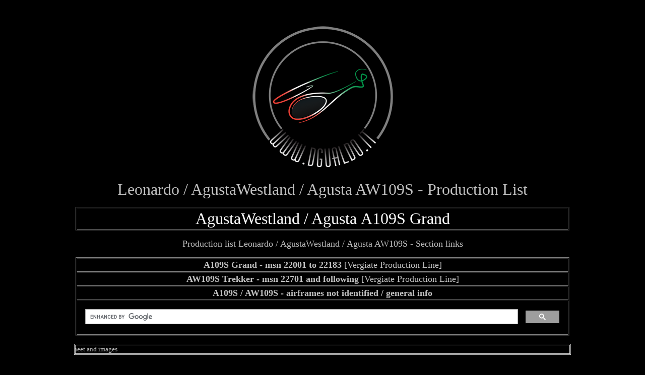

--- FILE ---
content_type: text/html
request_url: http://www.aaa.dgualdo.it/prodlist/prod-a109s-01.htm
body_size: 431577
content:
<html xmlns:v="urn:schemas-microsoft-com:vml"
xmlns:o="urn:schemas-microsoft-com:office:office"
xmlns:w="urn:schemas-microsoft-com:office:word"
xmlns="http://www.w3.org/TR/REC-html40">

<head>
<script language="javascript">
        function NascondeCarrello(){
window.Secondario.rows='67,*,0';
        }
//++++++++++++++++ Funzione Che disabilita il Tasto Destro del Mouse +++++++++++++++++
function right(e) { 
        if (navigator.appName == 'Netscape' && 
            (e.which == 3 || e.which == 2))
            return false;
        else if (navigator.appName == 'Microsoft Internet Explorer' && 
            (event.button == 2 || event.button == 3)) {
            alert("Document protected by © copyright");
            return false;
        }
return true;
}
document.onmousedown=right;
if (document.layers) window.captureEvents(Event.MOUSEDOWN);
window.onmousedown=right;
//+++++++++++++++++++++++++++++++++++++++++++++++++++++++++++++++++++++++++++++++++++++++ 
</script>
<head>




<head>
<meta http-equiv=Content-Type content="text/html; charset=windows-1252">
<meta name=ProgId content=FrontPage.Editor.Document>
<meta name=Generator content="Microsoft FrontPage 5.0">
<meta name=Originator content="Microsoft Word 10">
<link rel=Edit-Time-Data href="prod-a109e_file/editdata.mso">
<title>AgustaWestland AW109S Grand Production List © by dgualdo.it</title>

<style>



 table.MsoNormalTable
	{mso-style-parent:"";
	font-size:10.0pt;
	font-family:"Times New Roman"}


</style>

<meta name=keywords
content="dgualdo.it,agusta,agustawestland,a109s,grand,aw109s,helicopter,elicotteri,images,photos">
<meta name=description
content="Italian site about Airliner photos, slides and aviation news">
<meta name=Template content="C:\PROGRAMMI\MICROSOFT OFFICE\OFFICE\html.dot">

</head>

<body bgcolor=#000000 lang=IT link=#0000FF vlink=#0000FF
style='tab-interval:35.4pt'>



<p align=center style='text-align:center'>
&nbsp;</p>



<p align=center style='text-align:center'>
<img border="0" src="logo-trasparente-300.png" width="300" height="300"></p>

<p align=center style='text-align:center'><font color="#C0C0C0">
<font size="6" face="Tahoma">
Leonardo / AgustaWestland / Agusta AW109S - </font><span style='font-family:"Tahoma"'><font size="6">
Production List</font></span></font></p>

<div align="center">

<div align="center">

<div align="center">
  <table class="MsoNormalTable" cellSpacing="1" border="1" width="980">
    <tr>
      <td style="padding: 1.5pt; background: #000000; " align="center">
  <p align=center style='text-align:center'>
  <font size="6" color="#FFFFFF">
  <span
  style='font-family:Tahoma;mso-ansi-language:EN-GB'> AgustaWestland </span><span lang=EN-GB
  style='font-family:Tahoma;mso-ansi-language:EN-GB'>/</span><span
  style='font-family:Tahoma;mso-ansi-language:EN-GB'> Agusta </span><span lang=EN-GB
  style='font-family:Tahoma;mso-ansi-language:EN-GB'>A</span><span
  style='font-family:Tahoma;mso-ansi-language:EN-GB'>109S Grand</span></font></p>
      </td>
    </tr>
    </table>
</div>

</div>

</div>

<p align="center"><font size="4" color="#C0C0C0" face="Tahoma">Production list 
Leonardo / AgustaWestland / Agusta AW109S - Section links</font></p>

<div align="center">

<div align="center">

<div align="center">
  <table class="MsoNormalTable" cellSpacing="1" cellPadding="0" border="1" width="980">
    <tr>
      <td style="padding: 1.5pt; background: #000000; " width="970" height="26" align="right">
      <p style="TEXT-ALIGN: center" align="center"><b>
      <a style="color: #C0C0C0; text-decoration:none" href="http://www.aaa.dgualdo.it/prodlist/prod-a109s-01.htm">
      <span style="font-family: Tahoma"><font size="4">
      A</font></span><font size="4"><span style="font-family: Tahoma">109S Grand</span><span lang="EN-GB" style="font-family: Tahoma"> </span><span style="font-family: Tahoma">- 
      msn 22001 to 22183</span></font></a><span style="font-family: Tahoma"><font size="4"><a style="color: #C0C0C0; text-decoration:none" href="prod-ab139-06.htm"> </a></font> </span></b>
      <font size="4" color="#C0C0C0">
      <span style="font-family: Tahoma">[Vergiate Production Line]</span></font></td>
    </tr>
    <tr>
      <td style="padding: 1.5pt; background: #000000; " width="970" height="26" align="right">
      <p style="TEXT-ALIGN: center" align="center"><b>
      <a style="color: #C0C0C0; text-decoration:none" href="http://www.aaa.dgualdo.it/prodlist/prod-a109trek.htm">
      <span style="font-family: Tahoma"><font size="4">
      A</font></span><font size="4"><span style="font-family: Tahoma">W109S 
      Trekker</span><span lang="EN-GB" style="font-family: Tahoma"> </span><span style="font-family: Tahoma">- 
      msn 22701 and following</span></font></a><span style="font-family: Tahoma"><font size="4"><a style="color: #C0C0C0; text-decoration:none" href="prod-ab139-06.htm"> </a></font> </span></b>
      <font size="4" color="#C0C0C0">
      <span style="font-family: Tahoma">[Vergiate Production Line]</span></font></td>
    </tr>
    <tr>
      <td style="padding: 1.5pt; background: #000000; " width="970" height="26" align="right">
      <p style="TEXT-ALIGN: center" align="center"><b>
      <a style="color: #C0C0C0; text-decoration:none" href="http://www.aaa.dgualdo.it/prodlist/prod-a109s-00.htm">
      <span style="font-family: Tahoma"><font size="4">
      A</font></span><font size="4"><span style="font-family: Tahoma">109S / 
      AW109S</span><span lang="EN-GB" style="font-family: Tahoma"> </span><span style="font-family: Tahoma">- 
      airframes not identified / 
       
      general info </span></font></a></b></td>
    </tr>
    <tr>
      <td style="padding: 1.5pt; background: #000000; " width="970" height="30" align="right">
      
      
      
    <p align="center">
      
      <body>

<script async src="https://cse.google.com/cse.js?cx=94099041270da4373">
</script>
<div class="gcse-search"></div>

</body>

      
    </tr>
    </tr>
    </table>
</div>

</div>

</div>

<p align=center style='text-align:center'><font color="#C0C0C0" size="2">
<span style="font-family: Tahoma;">
<marquee scrollamount="2" width="980" style="border: 3px double #C0C0C0; font-family: Tahoma" direction="right" scrolldelay="50">Please select the HIGHLIGHTED registration for related Data Sheet and images</marquee></span></font></p>

<div align=center>

<table class=MsoNormalTable border=1 cellspacing=0 cellpadding=2
 style='width:980;mso-cellspacing:.7pt;mso-padding-alt:1.5pt 1.5pt 1.5pt 1.5pt; border-collapse:collapse' height="9838">
 <tr style='mso-yfti-irow:0'>
  <td style='background:#C0C0C0;padding:1.5pt' align="center" width="66" height="16">
  <font face="Tahoma" size="2"><b>
  C/N</b></font><span style='font-size:10.0pt'><o:p></o:p></span></td>
  <td style='background:#C0C0C0;padding:1.5pt' align="center" width="117" height="16">
  <font face="Tahoma" size="2"><b>
  Registration</b></font><span style='font-size:10.0pt'><o:p></o:p></span></td>
  <td style='background:#C0C0C0;padding:1.5pt' align="center" width="323" height="16">
  <p align=center style='text-align:center'><font face="Tahoma" size="2"><b>
  Owner / Operator</b></font><span style='font-size:10.0pt'><o:p></o:p></span></p>
  </td>
  <td style='background:#C0C0C0;padding:1.5pt' align="center" width="97" height="16">
  <p align=center style='text-align:center'><font face="Tahoma" size="2"><b>
  Reg. date</b></font><span style='font-size:10.0pt'><o:p></o:p></span></p>
  </td>
  <td style='background:#C0C0C0;padding:1.5pt' width="351" height="16">
  <p><font face="Tahoma" size="2"><b>&nbsp;Remarks</b></font><span
  style='font-size:10.0pt'><o:p></o:p></span></p>
  </td>
 </tr>
 <tr>
  <td style='background:#000000;padding:1.5pt' align="center" width="66" height="16">
  <p align="center"><font face="Tahoma" size="2" color="#C0C0C0">22001</font></td>
  <td style='background:#000000;padding:1.5pt' align="center" width="117" height="16">
  <p align="center"><font face="Tahoma" size="2" color="#C0C0C0">-</font></td>
  <td style='background:#000000;padding:1.5pt' align="center" width="323" height="16">
  <p align="center"><font face="Tahoma" size="2" color="#C0C0C0">Agusta Elicotteri</font></td>
  <td style='background:#000000;padding:1.5pt' align="center" width="97" height="16">
  <p align=center style='text-align:center'>
  <font face="Tahoma" size="2" color="#C0C0C0">00.2003</font><o:p></o:p></p>
  </td>
  <td style='background:#000000;padding:1.5pt' width="351" height="16">
  <p><font face="Tahoma" size="2" color="#C0C0C0">&nbsp;test / pre-serie helicopter</font></p>
  </td>
 </tr>
 <tr>
  <td style='background:#000000;padding:1.5pt' align="center" width="66" height="16">
  <p align="center"><font face="Tahoma" size="2" color="#C0C0C0">-</font></td>
  <td style='background:#000000;padding:1.5pt' align="center" width="117" height="16">
  <p align="center"><font face="Tahoma" size="2" color="#C0C0C0">I-GRND</font></td>
  <td style='background:#000000;padding:1.5pt' align="center" width="323" height="16">
  <p align="center"><font face="Tahoma" size="2" color="#C0C0C0">Agusta Elicotteri</font></td>
  <td style='background:#000000;padding:1.5pt' align="center" width="97" height="16">
  <p align="center"><font face="Tahoma" size="2" color="#C0C0C0">08.06.2005</font></td>
  <td style='background:#000000;padding:1.5pt' width="351" height="16">
  <p><font face="Tahoma" size="2" color="#C0C0C0">&nbsp;</font></p>
  </td>
 </tr>
 <tr style='mso-yfti-irow:246'>
  <td style='background:#000000;padding:1.5pt' align="center" width="66" height="16">
  <p align="center"><font face="Tahoma" size="2" color="#C0C0C0">-</font></td>
  <td style='background:#000000;padding:1.5pt' align="center" width="117" height="16">
  <p align="center"><font face="Tahoma" size="2" color="#C0C0C0">[....]</font></td>
  <td style='background:#000000;padding:1.5pt' align="center" width="323" height="16">
  <p align="center"><i><font face="Tahoma" size="2" color="#C0C0C0">no info</font></i></td>
  <td style='background:#000000;padding:1.5pt' align="center" width="97" height="16">
  <p align="center"><font face="Tahoma" size="2" color="#C0C0C0">11.06.2012</font></td>
  <td style='background:#000000;padding:1.5pt' width="351" height="16">
  <p><font face="Tahoma" size="2" color="#C0C0C0">&nbsp;Exported</font></p>
  </td>
 </tr>
 <tr>
  <td style='background:#000000;padding:1.5pt' align="center" width="66" height="16">
  <p align="center"><font face="Tahoma" size="2" color="#C0C0C0">22002</font></td>
  <td style='background:#000000;padding:1.5pt' align="center" width="117" height="16">
  <p align="center"><font face="Tahoma" size="2" color="#C0C0C0">-</font></td>
  <td style='background:#000000;padding:1.5pt' align="center" width="323" height="16">
  <p align="center"><font face="Tahoma" size="2" color="#C0C0C0">Agusta Elicotteri</font></td>
  <td style='background:#000000;padding:1.5pt' align="center" width="97" height="16">
  <p align=center style='text-align:center'>
  <font face="Tahoma" size="2" color="#C0C0C0">00.2003</font><o:p></o:p></p>
  </td>
  <td style='background:#000000;padding:1.5pt' width="351" height="16">
  <p><font face="Tahoma" size="2" color="#C0C0C0">&nbsp;test / pre-serie helicopter</font></p>
  </td>
 </tr>
 <tr>
  <td style='background:#000000;padding:1.5pt' align="center" width="66" height="16">
  <p align="center"><font face="Tahoma" size="2" color="#C0C0C0">-</font></td>
  <td style='background:#000000;padding:1.5pt' align="center" width="117" height="16">

<font face="Tahoma" color="#000000"><a href="http://www.dgualdo.it/regs/iaggr.htm">
<font color="#FFFFFF" size="2">I-AGGR</font></a></font></td>
  <td style='background:#000000;padding:1.5pt' align="center" width="323" height="16">
  <p align="center"><font face="Tahoma" size="2" color="#C0C0C0">Agusta Elicotteri</font></td>
  <td style='background:#000000;padding:1.5pt' align="center" width="97" height="16">
  <p align="center"><font size="2" face="Tahoma" color="#C0C0C0">23.12.2005</font></td>
  <td style='background:#000000;padding:1.5pt' width="351" height="16">
  <p><font face="Tahoma" size="2" color="#C0C0C0">&nbsp;</font></p>
  </td>
 </tr>
 <tr>
  <td style='background:#000000;padding:1.5pt' align="center" width="66" height="16">
  <p align="center"><font face="Tahoma" size="2" color="#C0C0C0">-</font></td>
  <td style='background:#000000;padding:1.5pt' align="center" width="117" height="16">

<font color="#C0C0C0" face="Tahoma" size="2">-</font></td>
  <td style='background:#000000;padding:1.5pt' align="center" width="323" height="16">
  <p align="center"><font face="Tahoma" color="#C0C0C0">AgustaWestland</font></td>
  <td style='background:#000000;padding:1.5pt' align="center" width="97" height="16">
  <p align="center"><font face="Tahoma" color="#C0C0C0">00.0000</font></td>
  <td style='background:#000000;padding:1.5pt' width="351" height="16">
  <p><font face="Tahoma" size="2" color="#C0C0C0">&nbsp;</font></p>
  </td>
 </tr>
 <tr>
  <td style='background:#000000;padding:1.5pt' align="center" width="66" height="16">
  <p align="center"><font face="Tahoma" size="2" color="#C0C0C0">-</font></td>
  <td style='background:#000000;padding:1.5pt' align="center" width="117" height="16">

<font color="#C0C0C0" face="Tahoma" size="2">-</font></td>
  <td style='background:#000000;padding:1.5pt' align="center" width="323" height="16">
  <p align="center"><font face="Tahoma" color="#C0C0C0" size="2">Leonardo  </font>
  <font face="Tahoma" color="#C0C0C0">Spa</font></td>
  <td style='background:#000000;padding:1.5pt' align="center" width="97" height="16">
  <p align="center"><font face="Tahoma" color="#C0C0C0" size="2">03.2016</font></td>
  <td style='background:#000000;padding:1.5pt' width="351" height="16">
  <p><font face="Tahoma" size="2" color="#C0C0C0">&nbsp;&gt; cvtd to Trekker 
  version 03.2016</font></p>
  </td>
 </tr>
 <tr>
  <td style='background:#000000;padding:1.5pt' align="center" width="66" height="32">
  <font face="Tahoma" size="2" color="#C0C0C0">22003</font></td>
  <td style='background:#000000;padding:1.5pt' align="center" width="117" height="32">
  <font size="2" face="Tahoma" color="#C0C0C0">G-CGRI</font></td>
  <td style='background:#000000;padding:1.5pt' align="center" width="323" height="32">
  <font size="2" color="#C0C0C0"><span style="FONT-FAMILY: Tahoma">
  Charles </span><span lang="EN-GB" style="FONT-FAMILY: Tahoma">
  Graham Roach</span></font></td>
  <td style='background:#000000;padding:1.5pt' align="center" width="97" height="32">
  <font size="2" face="Tahoma" color="#C0C0C0">03.08.2005</font></td>
  <td style='background:#000000;padding:1.5pt' width="351" height="32">
  <i>
  <font face="Tahoma" size="2" color="#C0C0C0">&nbsp;</font></i><font face="Tahoma" color="#C0C0C0" size="2">[ex 
  I-RAID] first serie helicopter 
  - present at Le Bourget 2005 Airshow</font></td>
 </tr>
 <tr>
  <td style='background:#000000;padding:1.5pt' align="center" width="66" height="16">
  <font face="Tahoma" size="2" color="#C0C0C0">-</font></td>
  <td style='background:#000000;padding:1.5pt' align="center" width="117" height="16">
  <font face="Tahoma" size="2" color="#C0C0C0">RP-C723</font></td>
  <td style='background:#000000;padding:1.5pt' align="center" width="323" height="16">
  <span style="font-family: Tahoma"><font size="2" color="#C0C0C0">Helitrend Corporation</font></span></td>
  <td style='background:#000000;padding:1.5pt' align="center" width="97" height="16">
  <font face="Tahoma" size="2" color="#C0C0C0">22.07.2010</font></td>
  <td style='background:#000000;padding:1.5pt' width="351" height="16">
  <i>
  <font face="Tahoma" size="2" color="#C0C0C0">&nbsp;</font></i></td>
 </tr>
 <tr>
  <td style='background:#000000;padding:1.5pt' align="center" width="66" height="16">
  <font face="Tahoma" size="2" color="#C0C0C0">-</font></td>
  <td style='background:#000000;padding:1.5pt' align="center" width="117" height="16">
  <font face="Tahoma" color="#C0C0C0" size="2">N28NM</font></td>
  <td style='background:#000000;padding:1.5pt' align="center" width="323" height="16">
  <font face="Tahoma" color="#C0C0C0" size="2">North Memorial Healtcare</font></td>
  <td style='background:#000000;padding:1.5pt' align="center" width="97" height="16">
  <font face="Tahoma" size="2" color="#C0C0C0">22.06.2017</font></td>
  <td style='background:#000000;padding:1.5pt' width="351" height="16">
  <i>
  <font face="Tahoma" size="2" color="#C0C0C0">&nbsp;</font></i></td>
 </tr>
 <tr>
  <td style='background:#000000;padding:1.5pt' align="center" width="66" height="16">
  <font face="Tahoma" size="2" color="#C0C0C0">22004</font></td>
  <td style='background:#000000;padding:1.5pt' align="center" width="117" height="16">
  <font size="2" face="Tahoma" color="#C0C0C0">G-DACN</font></td>
  <td style='background:#000000;padding:1.5pt' align="center" width="323" height="16">
  <font face="Tahoma" size="2" color="#C0C0C0">Errigal Helicopters LLP</font></td>
  <td style='background:#000000;padding:1.5pt' align="center" width="97" height="16">
  <font size="2" face="Tahoma" color="#C0C0C0">20.10.2005</font></td>
  <td style='background:#000000;padding:1.5pt' width="351" height="16">
  <i><font size="2" face="Tahoma" color="#C0C0C0">&nbsp;</font></i></td>
 </tr>
 <tr>
  <td style='background:#000000;padding:1.5pt' align="center" width="66" height="16">
  <font face="Tahoma" size="2" color="#C0C0C0">-</font></td>
  <td style='background:#000000;padding:1.5pt' align="center" width="117" height="16">
  <font face="Tahoma" size="2" color="#C0C0C0">EI-KEO</font></td>
  <td style='background:#000000;padding:1.5pt' align="center" width="323" height="16">
  <font SIZE="2" face="Tahoma" color="#C0C0C0">Clear Skies Aviation Ltd</font></td>
  <td style='background:#000000;padding:1.5pt' align="center" width="97" height="16">
  <font face="Tahoma" size="2" color="#C0C0C0">10.09.2007</font></td>
  <td style='background:#000000;padding:1.5pt' width="351" height="16">
  <i><font size="2" face="Tahoma" color="#C0C0C0">&nbsp;</font></i></td>
 </tr>
 <tr>
  <td style='background:#000000;padding:1.5pt' align="center" width="66" height="16">
  <font face="Tahoma" size="2" color="#C0C0C0">-</font></td>
  <td style='background:#000000;padding:1.5pt' align="center" width="117" height="16">
  <font face="Tahoma" size="2" color="#C0C0C0">-</font></td>
  <td style='background:#000000;padding:1.5pt' align="center" width="323" height="16">
  <font face="Tahoma" size="2" color="#C0C0C0">Lemsage Ltd</font></td>
  <td style='background:#000000;padding:1.5pt' align="center" width="97" height="16">
  <font face="Tahoma" size="2" color="#C0C0C0">03.04.2009</font></td>
  <td style='background:#000000;padding:1.5pt' width="351" height="16">
  <i><font size="2" face="Tahoma" color="#C0C0C0">&nbsp;</font></i></td>
 </tr>
 <tr>
  <td style='background:#000000;padding:1.5pt' align="center" width="66" height="16">
  <font face="Tahoma" size="2" color="#C0C0C0">-</font></td>
  <td style='background:#000000;padding:1.5pt' align="center" width="117" height="16">
  <font face="Tahoma" size="2" color="#C0C0C0">M-YHOP</font></td>
  <td style='background:#000000;padding:1.5pt' align="center" width="323" height="16">
  <font face="Tahoma" size="2" color="#C0C0C0">Lemsage Ltd</font></td>
  <td style='background:#000000;padding:1.5pt' align="center" width="97" height="16">
  <font face="Tahoma" size="2" color="#C0C0C0">10.11.2009</font></td>
  <td style='background:#000000;padding:1.5pt' width="351" height="16">
  <i><font size="2" face="Tahoma" color="#C0C0C0">&nbsp;</font></i></td>
 </tr>
 <tr>
  <td style='background:#000000;padding:1.5pt' align="center" width="66" height="16">
  <font face="Tahoma" size="2" color="#C0C0C0">-</font></td>
  <td style='background:#000000;padding:1.5pt' align="center" width="117" height="16">
  <font face="Tahoma" size="2" color="#C0C0C0">M-AZKL</font></td>
  <td style='background:#000000;padding:1.5pt' align="center" width="323" height="16">
  <font face="Tahoma" color="#C0C0C0" size="2">Azikel Dredging Nigeria Ltd.</font></td>
  <td style='background:#000000;padding:1.5pt' align="center" width="97" height="16">
  <font face="Tahoma" color="#C0C0C0" size="2">18.10.2012</font></td>
  <td style='background:#000000;padding:1.5pt' width="351" height="16">
  <font size="2" face="Tahoma" color="#C0C0C0">
  <i>&nbsp;</i>Exported to San Marino</font></td>
 </tr>
 <tr>
  <td style='background:#000000;padding:1.5pt' align="center" width="66" height="16">
  <font face="Tahoma" size="2" color="#C0C0C0">-</font></td>
  <td style='background:#000000;padding:1.5pt' align="center" width="117" height="16">
  <font face="Tahoma" color="#C0C0C0" size="2">[T7-...]</font></td>
  <td style='background:#000000;padding:1.5pt' align="center" width="323" height="16">
  <font face="Tahoma" color="#C0C0C0" size="2"><i>no info</i></font></td>
  <td style='background:#000000;padding:1.5pt' align="center" width="97" height="16">
  <font face="Tahoma" color="#C0C0C0" size="2">07.01.2015</font></td>
  <td style='background:#000000;padding:1.5pt' width="351" height="16">
  <i><font size="2" face="Tahoma" color="#C0C0C0">&nbsp;</font></i></td>
 </tr>
 <tr>
  <td style='background:#000000;padding:1.5pt' align="center" width="66" height="16">
  <font face="Tahoma" size="2" color="#C0C0C0">-</font></td>
  <td style='background:#000000;padding:1.5pt' align="center" width="117" height="16">
  <font face="Tahoma" color="#C0C0C0" size="2">5N-BSQ</font></td>
  <td style='background:#000000;padding:1.5pt' align="center" width="323" height="16">
  <font face="Tahoma" color="#C0C0C0" size="2"><i>no info</i></font></td>
  <td style='background:#000000;padding:1.5pt' align="center" width="97" height="16">
  <font face="Tahoma" color="#C0C0C0" size="2">00.2017</font></td>
  <td style='background:#000000;padding:1.5pt' width="351" height="16">
  <i><font size="2" face="Tahoma" color="#C0C0C0">&nbsp;</font></i></td>
 </tr>
 <tr>
  <td style='background:#000000;padding:1.5pt' align="center" width="66" height="16">
  <font face="Tahoma" size="2" color="#C0C0C0">-</font></td>
  <td style='background:#000000;padding:1.5pt' align="center" width="117" height="16">
  <font face="Tahoma" color="#C0C0C0">N73AZ</font></td>
  <td style='background:#000000;padding:1.5pt' align="center" width="323" height="16">
  <font face="Tahoma" color="#C0C0C0">TYPX Aircraft Solutions Inc Trustee</font></td>
  <td style='background:#000000;padding:1.5pt' align="center" width="97" height="16">
  <font face="Tahoma" color="#C0C0C0">09.09.2021</font></td>
  <td style='background:#000000;padding:1.5pt' width="351" height="16">
  <i><font size="2" face="Tahoma" color="#C0C0C0">&nbsp;</font></i></td>
 </tr>
 <tr>
  <td style='background:#000000;padding:1.5pt' align="center" width="66" height="16">
  <font face="Tahoma" size="2" color="#C0C0C0">22005</font></td>
  <td style='background:#000000;padding:1.5pt' align="center" width="117" height="16">
  <font face="Tahoma" size="2" color="#C0C0C0">EC-JPP</font></td>
  <td style='background:#000000;padding:1.5pt' align="center" width="323" height="16">
  <font face="Tahoma" size="2" color="#C0C0C0">Helisureste</font></td>
  <td style='background:#000000;padding:1.5pt' align="center" width="97" height="16">
  <font size="2" face="Tahoma" color="#C0C0C0">26.04.2006</font></td>
  <td style='background:#000000;padding:1.5pt' width="351" height="16">
  <font face="Tahoma" size="2" color="#C0C0C0">&nbsp;[ex I-RAIP] Operated for Agusta Elicotteri during April 2006</font></td>
 </tr>
 <tr>
  <td style='background:#000000;padding:1.5pt' align="center" width="66" height="16">
  <font face="Tahoma" size="2" color="#C0C0C0">-</font></td>
  <td style='background:#000000;padding:1.5pt' align="center" width="117" height="16">
  <font face="Tahoma"><a href="https://www.dgualdo.it/regs/inaer.htm">
  <font color="#FFFFFF" size="2">I-NAER</font></a></font></td>
  <td style='background:#000000;padding:1.5pt' align="center" width="323" height="16">
  <font face="Tahoma" size="2" color="#C0C0C0">Elidolomiti</font></td>
  <td style='background:#000000;padding:1.5pt' align="center" width="97" height="16">
  <font face="Tahoma" size="2" color="#C0C0C0">12.2007</font></td>
  <td style='background:#000000;padding:1.5pt' width="351" height="16">
  <font face="Tahoma" size="2" color="#C0C0C0">&nbsp;EMS 118 Reg.Toscana - Pegaso 2 - Grosseto</font></td>
 </tr>
 <tr>
  <td style='background:#000000;padding:1.5pt' align="center" width="66" height="16">
  <font face="Tahoma" size="2" color="#C0C0C0">-</font></td>
  <td style='background:#000000;padding:1.5pt' align="center" width="117" height="16">
  <font face="Tahoma" size="2" color="#C0C0C0">-</font></td>
  <td style='background:#000000;padding:1.5pt' align="center" width="323" height="16">
  <font face="Tahoma" size="2" color="#C0C0C0">Inaer Aviation Italia</font></td>
  <td style='background:#000000;padding:1.5pt' align="center" width="97" height="16">
  <font face="Tahoma" size="2" color="#C0C0C0">05.2009</font></td>
  <td style='background:#000000;padding:1.5pt' width="351" height="16">
  <font face="Tahoma" size="2" color="#C0C0C0">&nbsp;EMS</font></td>
 </tr>
 <tr>
  <td style='background:#000000;padding:1.5pt' align="center" width="66" height="16">
  <font face="Tahoma" size="2" color="#C0C0C0">-</font></td>
  <td style='background:#000000;padding:1.5pt' align="center" width="117" height="16">
  <font face="Tahoma" color="#C0C0C0" size="2">F-HMCS</font></td>
  <td style='background:#000000;padding:1.5pt' align="center" width="323" height="16">
  <font size="2" color="#C0C0C0" FACE="Tahoma">Inaer Helicopter France</font></td>
  <td style='background:#000000;padding:1.5pt' align="center" width="97" height="16">
  <font face="Tahoma" color="#C0C0C0" size="2">13.07.2016</font></td>
  <td style='background:#000000;padding:1.5pt' width="351" height="16">
  <font face="Tahoma" size="2" color="#C0C0C0">&nbsp;Iris 
  Helicopter Leasing 2 Limited</font></td>
 </tr>
 <tr>
  <td style='background:#000000;padding:1.5pt' align="center" width="66" height="16">
  <font face="Tahoma" size="2" color="#C0C0C0">-</font></td>
  <td style='background:#000000;padding:1.5pt' align="center" width="117" height="16">
  <font face="Tahoma" size="2" color="#C0C0C0">-</font></td>
  <td style='background:#000000;padding:1.5pt' align="center" width="323" height="16">
  <font face="Tahoma" color="#C0C0C0" size="2">Babcock Mission Critical Services 
  France</font></td>
  <td style='background:#000000;padding:1.5pt' align="center" width="97" height="16">
  <font face="Tahoma" size="2" color="#C0C0C0">00.2017</font></td>
  <td style='background:#000000;padding:1.5pt' width="351" height="16">
  <font face="Tahoma" size="2" color="#C0C0C0">&nbsp;</font></td>
 </tr>
 <tr>
  <td style='background:#000000;padding:1.5pt' align="center" width="66" height="16">
  <font face="Tahoma" size="2" color="#C0C0C0">-</font></td>
  <td style='background:#000000;padding:1.5pt' align="center" width="117" height="16">
  <font face="Tahoma" size="2" color="#C0C0C0">-</font></td>
  <td style='background:#000000;padding:1.5pt' align="center" width="323" height="16">
  <font face="Tahoma" color="#C0C0C0" size="2">Babcock Mission Critical Services </font><font face="Tahoma" color="#C0C0C0">España</font></td>
  <td style='background:#000000;padding:1.5pt' align="center" width="97" height="16">
  <font face="Tahoma" color="#C0C0C0">03.2021</font></td>
  <td style='background:#000000;padding:1.5pt' width="351" height="16">
  <font face="Tahoma" size="2" color="#C0C0C0">&nbsp;Op on behalf of EPES 061 
  Andalucia 03.2021</font></td>
 </tr>
 <tr>
  <td style='background:#000000;padding:1.5pt' align="center" width="66" height="16">
  <font face="Tahoma" size="2" color="#C0C0C0">-</font></td>
  <td style='background:#000000;padding:1.5pt' align="center" width="117" height="16">
  <font face="Tahoma" color="#C0C0C0">
  <a href="https://www.dgualdo.it/regs/ecjpp.htm"><font color="#FFFFFF">EC-JPP</font></a></font></td>
  <td style='background:#000000;padding:1.5pt' align="center" width="323" height="16">
  <font face="Tahoma" color="#C0C0C0" size="2">Babcock Mission Critical Services </font><font face="Tahoma" color="#C0C0C0">España</font></td>
  <td style='background:#000000;padding:1.5pt' align="center" width="97" height="16">
  <font face="Tahoma" color="#C0C0C0">29.12.2021</font></td>
  <td style='background:#000000;padding:1.5pt' width="351" height="16">
  <font face="Tahoma" size="2" color="#C0C0C0">&nbsp;Op on behalf of EPES 061 
  Andalucia 01.2022</font></td>
 </tr>
 <tr>
  <td style='background:#000000;padding:1.5pt' align="center" width="66" height="16">
  <font face="Tahoma" size="2" color="#C0C0C0">-</font></td>
  <td style='background:#000000;padding:1.5pt' align="center" width="117" height="16">
  <font face="Tahoma" size="2" color="#C0C0C0">-</font></td>
  <td style='background:#000000;padding:1.5pt' align="center" width="323" height="16">
  <font face="Tahoma" color="#C0C0C0" size="2">Avincis Aviation </font><font face="Tahoma" color="#C0C0C0">España</font></td>
  <td style='background:#000000;padding:1.5pt' align="center" width="97" height="16">
  <font face="Tahoma" color="#C0C0C0">00.2023</font></td>
  <td style='background:#000000;padding:1.5pt' width="351" height="16">
  <font face="Tahoma" size="2" color="#C0C0C0">&nbsp;Op on behalf of EPES 061 
  Andalucia 04.2024</font></td>
 </tr>
 <tr>
  <td style='background:#000000;padding:1.5pt' align="center" width="66" height="16">
  <font face="Tahoma" size="2" color="#C0C0C0">22006</font></td>
  <td style='background:#000000;padding:1.5pt' align="center" width="117" height="16">
  <p align="center"><font face="Tahoma" color="#C0C0C0" size="2">XA-AYH</font></td>
  <td style='background:#000000;padding:1.5pt' align="center" width="323" height="16">
  <font face="Tahoma" color="#C0C0C0" size="2">Servicios Aereos Milenio SA de CV</font></td>
  <td style='background:#000000;padding:1.5pt' align="center" width="97" height="16">
  <font size="2" face="Tahoma" color="#C0C0C0">06.07.2006</font></td>
  <td style='background:#000000;padding:1.5pt' width="351" height="16">
  <font size="2" face="Tahoma" color="#C0C0C0">&nbsp;</font></td>
 </tr>
 <tr>
  <td style='background:#000000;padding:1.5pt' align="center" width="66" height="16">
  <font face="Tahoma" size="2" color="#C0C0C0">22007</font></td>
  <td style='background:#000000;padding:1.5pt' align="center" width="117" height="16">

<FONT FACE="Tahoma" color="#C0C0C0"><P ALIGN="CENTER">
<a href="http://www.dgualdo.it/regs17/ieitc.htm"><font color="#FFFFFF" size="2">I-EITC</font></a></FONT></td>
  <td style='background:#000000;padding:1.5pt' align="center" width="323" height="16">
  <font size="2" face="Tahoma" color="#C0C0C0">Elilario Italia</font></td>
  <td style='background:#000000;padding:1.5pt' align="center" width="97" height="16">
  <font size="2" face="Tahoma" color="#C0C0C0">30.05.2006</font></td>
  <td style='background:#000000;padding:1.5pt' width="351" height="16">
  <font size="2" face="Tahoma" color="#C0C0C0">&nbsp;EMS Pescara 09.2007</font></td>
 </tr>
 <tr>
  <td style='background:#000000;padding:1.5pt' align="center" width="66" height="16">
  <font face="Tahoma" color="#C0C0C0" size="2">-</font></td>
  <td style='background:#000000;padding:1.5pt' align="center" width="117" height="16">

<font face="Tahoma" color="#C0C0C0" size="2">-</font></td>
  <td style='background:#000000;padding:1.5pt' align="center" width="323" height="16">
  <font face="Tahoma" color="#C0C0C0" size="2">Inaer Aviation Italia</font></td>
  <td style='background:#000000;padding:1.5pt' align="center" width="97" height="16">
  <font face="Tahoma" color="#C0C0C0" size="2">00.2009</font></td>
  <td style='background:#000000;padding:1.5pt' width="351" height="16">
  <font size="2" face="Tahoma" color="#C0C0C0">&nbsp;EMS Pescara</font></td>
 </tr>
 <tr>
  <td style='background:#000000;padding:1.5pt' align="center" width="66" height="16">
  <font face="Tahoma" color="#C0C0C0" size="2">-</font></td>
  <td style='background:#000000;padding:1.5pt' align="center" width="117" height="16">

<font color="#C0C0C0" face="Tahoma" size="2">-</font></td>
  <td style='background:#000000;padding:1.5pt' align="center" width="323" height="16">
  <font face="Tahoma" color="#C0C0C0" size="2">Babcock Mission Critical Services 
  Italia</font></td>
  <td style='background:#000000;padding:1.5pt' align="center" width="97" height="16">
  <font face="Tahoma" color="#C0C0C0" size="2">01.03.2017</font></td>
  <td style='background:#000000;padding:1.5pt' width="351" height="16">
  </td>
 </tr>
 <tr>
  <td style='background:#000000;padding:1.5pt' align="center" width="66" height="48">
  <font face="Tahoma" color="#C0C0C0" size="2">-</font></td>
  <td style='background:#000000;padding:1.5pt' align="center" width="117" height="48">

<font face="Tahoma" size="2" color="#C0C0C0">-</font></td>
  <td style='background:#000000;padding:1.5pt' align="center" width="323" height="48">
  <font face="Tahoma" color="#C0C0C0" size="2">Babcock Mission Critical Services 
  Portugal</font></td>
  <td style='background:#000000;padding:1.5pt' align="center" width="97" height="48">
  <font face="Tahoma" color="#C0C0C0" size="2">05.2018</font></td>
  <td style='background:#000000;padding:1.5pt' width="351" height="48">
  <font color="#C0C0C0" face="Tahoma" size="2">&nbsp;Op by Babcock MCS on behalf 
  of INEM Portugal -</font><font color="#FFFFFF" face="Tahoma" size="2">
  <font color="#C0C0C0">Crashed on date 15.12.2018 at 
  Serra de Couce -</font> <a href="https://aviation-safety.net/wikibase/219553">
  <font color="#FFFFFF">See ASN Accident Report</font></a></font></td>
 </tr>
 <tr>
  <td style='background:#000000;padding:1.5pt' align="center" width="66" height="16">
  <font face="Tahoma" size="2" color="#C0C0C0">22008</font></td>
  <td style='background:#000000;padding:1.5pt' align="center" width="117" height="16">
  <font face="Tahoma" size="2" color="#C0C0C0">PR-IPO</font></td>
  <td style='background:#000000;padding:1.5pt' align="center" width="323" height="16">
  <font size="2" face="Tahoma" color="#C0C0C0">Cosan SA</font></td>
  <td style='background:#000000;padding:1.5pt' align="center" width="97" height="16">
  <font size="2" face="Tahoma" color="#C0C0C0">31.03.2006</font></td>
  <td style='background:#000000;padding:1.5pt' width="351" height="16">
  <font size="2" face="Tahoma" color="#C0C0C0">&nbsp;</font></td>
 </tr>
 <tr>
  <td style='background:#000000;padding:1.5pt' align="center" width="66" height="16">
  <font face="Tahoma" size="2" color="#C0C0C0">22009</font></td>
  <td style='background:#000000;padding:1.5pt' align="center" width="117" height="16">
  <font face="Tahoma"><a href="http://www.dgualdo.it/regs6/ggrnd.htm">
  <font color="#FFFFFF" size="2">G-GRND</font></a></font></td>
  <td style='background:#000000;padding:1.5pt' align="center" width="323" height="16">
  <font size="2" face="Tahoma" color="#C0C0C0">DFS Trading Ltd</font></td>
  <td style='background:#000000;padding:1.5pt' align="center" width="97" height="16">
  <font size="2" face="Tahoma" color="#C0C0C0">05.01.2006</font></td>
  <td style='background:#000000;padding:1.5pt' width="351" height="16">
  <font size="2" face="Tahoma" color="#C0C0C0">&nbsp;Doncaster, UK</font></td>
 </tr>
 <tr>
  <td style='background:#000000;padding:1.5pt' align="center" width="66" height="16">
  <font face="Tahoma" color="#C0C0C0" size="2">-</font></td>
  <td style='background:#000000;padding:1.5pt' align="center" width="117" height="16">
  <font face="Tahoma" color="#C0C0C0" size="2">-</font></td>
  <td style='background:#000000;padding:1.5pt' align="center" width="323" height="16">
  <font face="Tahoma" color="#C0C0C0" size="2">Castle Air Charters Ltd</font></td>
  <td style='background:#000000;padding:1.5pt' align="center" width="97" height="16">
  <font face="Tahoma" color="#C0C0C0" size="2">27.03.2014</font></td>
  <td style='background:#000000;padding:1.5pt' width="351" height="16">
  <font size="2" face="Tahoma" color="#C0C0C0">&nbsp;</font></td>
 </tr>
 <tr>
  <td style='background:#000000;padding:1.5pt' align="center" width="66" height="16">
  <font face="Tahoma" color="#C0C0C0" size="2">-</font></td>
  <td style='background:#000000;padding:1.5pt' align="center" width="117" height="16">
  <font face="Tahoma" color="#C0C0C0" size="2">G-GBMM</font></td>
  <td style='background:#000000;padding:1.5pt' align="center" width="323" height="16">
  <font face="Tahoma" size="2" color="#C0C0C0">Hadleigh Partners LLP</font></td>
  <td style='background:#000000;padding:1.5pt' align="center" width="97" height="16">
  <font face="Tahoma" color="#C0C0C0" size="2">02.09.2015</font></td>
  <td style='background:#000000;padding:1.5pt' width="351" height="16">
  <font size="2" face="Tahoma" color="#C0C0C0">&nbsp;</font></td>
 </tr>
 <tr>
  <td style='background:#000000;padding:1.5pt' align="center" width="66" height="16">
  <font face="Tahoma" color="#C0C0C0" size="2">-</font></td>
  <td style='background:#000000;padding:1.5pt' align="center" width="117" height="16">
  <font face="Tahoma" color="#C0C0C0" size="2">-</font></td>
  <td style='background:#000000;padding:1.5pt' align="center" width="323" height="16">
  <font face="Tahoma" color="#C0C0C0" size="2">Castle Air Charters Ltd</font></td>
  <td style='background:#000000;padding:1.5pt' align="center" width="97" height="16">
  <font face="Tahoma" color="#C0C0C0" size="2">10.09.2015</font></td>
  <td style='background:#000000;padding:1.5pt' width="351" height="16">
  <font size="2" face="Tahoma" color="#C0C0C0">&nbsp;</font></td>
 </tr>
 <tr>
  <td style='background:#000000;padding:1.5pt' align="center" width="66" height="16">
  <font face="Tahoma" color="#C0C0C0" size="2">-</font></td>
  <td style='background:#000000;padding:1.5pt' align="center" width="117" height="16">
  <font face="Tahoma" color="#C0C0C0" size="2">-</font></td>
  <td style='background:#000000;padding:1.5pt' align="center" width="323" height="16">
  <font face="Tahoma" size="2" color="#C0C0C0">Horchard Holdings Ltd</font></td>
  <td style='background:#000000;padding:1.5pt' align="center" width="97" height="16">
  <font face="Tahoma" size="2" color="#C0C0C0">30.01.2019</font></td>
  <td style='background:#000000;padding:1.5pt' width="351" height="16">
  <font size="2" face="Tahoma" color="#C0C0C0">&nbsp;</font></td>
 </tr>
 <tr>
  <td style='background:#000000;padding:1.5pt' align="center" width="66" height="16">
  <font face="Tahoma" color="#C0C0C0" size="2">-</font></td>
  <td style='background:#000000;padding:1.5pt' align="center" width="117" height="16">
  <font face="Tahoma" size="2" color="#C0C0C0">G-ORCD</font></td>
  <td style='background:#000000;padding:1.5pt' align="center" width="323" height="16">
  <font face="Tahoma" size="2" color="#C0C0C0">Horchard Holdings Ltd</font></td>
  <td style='background:#000000;padding:1.5pt' align="center" width="97" height="16">
  <font face="Tahoma" size="2" color="#C0C0C0">29.03.2019</font></td>
  <td style='background:#000000;padding:1.5pt' width="351" height="16">
  <font size="2" face="Tahoma" color="#C0C0C0">&nbsp;</font></td>
 </tr>
 <tr>
  <td style='background:#000000;padding:1.5pt' align="center" width="66" height="16">
  <font face="Tahoma" color="#C0C0C0" size="2">-</font></td>
  <td style='background:#000000;padding:1.5pt' align="center" width="117" height="16">
  <font face="Tahoma" size="2" color="#C0C0C0">-</font></td>
  <td style='background:#000000;padding:1.5pt' align="center" width="323" height="16">
  <font face="Tahoma" color="#C0C0C0" size="2">Castle Air Ltd</font></td>
  <td style='background:#000000;padding:1.5pt' align="center" width="97" height="16">
  <font face="Tahoma" size="2" color="#C0C0C0">08.11.2019</font></td>
  <td style='background:#000000;padding:1.5pt' width="351" height="16">
  <font size="2" face="Tahoma" color="#C0C0C0">&nbsp;</font></td>
 </tr>
 <tr>
  <td style='background:#000000;padding:1.5pt' align="center" width="66" height="16">
  <font face="Tahoma" color="#C0C0C0" size="2">-</font></td>
  <td style='background:#000000;padding:1.5pt' align="center" width="117" height="16">
  <font face="Tahoma" size="2" color="#C0C0C0">-</font></td>
  <td style='background:#000000;padding:1.5pt' align="center" width="323" height="16">
  <font face="Tahoma" color="#C0C0C0">Interoceans Company Ltd</font></td>
  <td style='background:#000000;padding:1.5pt' align="center" width="97" height="16">
  <font face="Tahoma" color="#C0C0C0">11.2023</font></td>
  <td style='background:#000000;padding:1.5pt' width="351" height="16">
  <font size="2" face="Tahoma" color="#C0C0C0">&nbsp;</font></td>
 </tr>
 <tr>
  <td style='background:#000000;padding:1.5pt' align="center" width="66" height="16">
  <font face="Tahoma" size="2" color="#C0C0C0">22010</font></td>
  <td style='background:#000000;padding:1.5pt' align="center" width="117" height="16">
  <font face="Tahoma" size="2" color="#C0C0C0">XC-EDM</font></td>
  <td style='background:#000000;padding:1.5pt' align="center" width="323" height="16">
  <font face="Tahoma" size="2" color="#C0C0C0">Gobierno Del Estado de Mexico</font></td>
  <td style='background:#000000;padding:1.5pt' align="center" width="97" height="16">
  <font face="Tahoma" size="2" color="#C0C0C0">2006</font></td>
  <td style='background:#000000;padding:1.5pt' width="351" height="16">
  </td>
 </tr>
 <tr>
  <td style='background:#000000;padding:1.5pt' align="center" width="66" height="16">
  <font face="Tahoma" size="2" color="#C0C0C0">-</font></td>
  <td style='background:#000000;padding:1.5pt' align="center" width="117" height="16">
  <font face="Tahoma" size="2" color="#C0C0C0">N373SH</font></td>
  <td style='background:#000000;padding:1.5pt' align="center" width="323" height="16">
  <font face="Tahoma" size="2" color="#C0C0C0">Agusta Aerospace Corp.</font></td>
  <td style='background:#000000;padding:1.5pt' align="center" width="97" height="16">
  <font face="Tahoma" size="2" color="#C0C0C0">09.06.2010</font></td>
  <td style='background:#000000;padding:1.5pt' width="351" height="16">
  </td>
 </tr>
 <tr>
  <td style='background:#000000;padding:1.5pt' align="center" width="66" height="16">
  <font face="Tahoma" size="2" color="#C0C0C0">-</font></td>
  <td style='background:#000000;padding:1.5pt' align="center" width="117" height="16">
  <font face="Tahoma" color="#C0C0C0" size="2">N9910Z</font></td>
  <td style='background:#000000;padding:1.5pt' align="center" width="323" height="16">
  <font face="Tahoma" color="#C0C0C0" size="2">Topeka Air Ambulance Inc.</font></td>
  <td style='background:#000000;padding:1.5pt' align="center" width="97" height="16">
  <font face="Tahoma" color="#C0C0C0" size="2">14.12.2015</font></td>
  <td style='background:#000000;padding:1.5pt' width="351" height="16">
  </td>
 </tr>
 <tr>
  <td style='background:#000000;padding:1.5pt' align="center" width="66" height="16">
  <font face="Tahoma" size="2" color="#C0C0C0">-</font></td>
  <td style='background:#000000;padding:1.5pt' align="center" width="117" height="16">
  <font face="Tahoma" size="2" color="#C0C0C0">N35NM</font></td>
  <td style='background:#000000;padding:1.5pt' align="center" width="323" height="16">
  <font color="#C0C0C0" size="2" face="Tahoma">North Memorial Health care</font></td>
  <td style='background:#000000;padding:1.5pt' align="center" width="97" height="16">
  <font face="Tahoma" color="#C0C0C0" size="2">14.06.2019</font></td>
  <td style='background:#000000;padding:1.5pt' width="351" height="16">
  </td>
 </tr>
 <tr>
  <td style='background:#000000;padding:1.5pt' align="center" width="66" height="16">
  <font face="Tahoma" size="2" color="#C0C0C0">22011</font></td>
  <td style='background:#000000;padding:1.5pt' align="center" width="117" height="16">
  <font face="Tahoma" size="2" color="#C0C0C0">G-CDWY</font></td>
  <td style='background:#000000;padding:1.5pt' align="center" width="323" height="16">
  <font size="2" face="Tahoma" color="#C0C0C0">Sports World International Ltd</font></td>
  <td style='background:#000000;padding:1.5pt' align="center" width="97" height="16">
  <font size="2" face="Tahoma" color="#C0C0C0">15.06.2006</font></td>
  <td style='background:#000000;padding:1.5pt' width="351" height="16">
  </td>
 </tr>
 <tr>
  <td style='background:#000000;padding:1.5pt' align="center" width="66" height="16">
  <font face="Tahoma" size="2" color="#C0C0C0">-</font></td>
  <td style='background:#000000;padding:1.5pt' align="center" width="117" height="16">
  <font face="Tahoma" size="2" color="#C0C0C0">G-PDAY</font></td>
  <td style='background:#000000;padding:1.5pt' align="center" width="323" height="16">
  <font face="Tahoma" size="2" color="#C0C0C0">Proquip (Group) Ltd.,</font></td>
  <td style='background:#000000;padding:1.5pt' align="center" width="97" height="16">
  <font face="Tahoma" size="2" color="#C0C0C0">12.12.2012</font></td>
  <td style='background:#000000;padding:1.5pt' width="351" height="16">
  </td>
 </tr>
 <tr>
  <td style='background:#000000;padding:1.5pt' align="center" width="66" height="16">
  <font face="Tahoma" size="2" color="#C0C0C0">-</font></td>
  <td style='background:#000000;padding:1.5pt' align="center" width="117" height="16">
  <font face="Tahoma" color="#C0C0C0" size="2">G-SKBL</font></td>
  <td style='background:#000000;padding:1.5pt' align="center" width="323" height="16">
  <font face="Tahoma" color="#C0C0C0" size="2">Sky Borders Logistics Ltd</font></td>
  <td style='background:#000000;padding:1.5pt' align="center" width="97" height="16">
  <font face="Tahoma" color="#C0C0C0" size="2">20.06.2014</font></td>
  <td style='background:#000000;padding:1.5pt' width="351" height="16">
  </td>
 </tr>
 <tr>
  <td style='background:#000000;padding:1.5pt' align="center" width="66" height="16">
  <font face="Tahoma" size="2" color="#C0C0C0">-</font></td>
  <td style='background:#000000;padding:1.5pt' align="center" width="117" height="16">
  <font face="Tahoma" size="2" color="#C0C0C0">G-DAYD</font></td>
  <td style='background:#000000;padding:1.5pt' align="center" width="323" height="16">
  <font face="Tahoma" color="#C0C0C0" size="2">Sky Borders Logistics Ltd</font></td>
  <td style='background:#000000;padding:1.5pt' align="center" width="97" height="16">
  <font face="Tahoma" size="2" color="#C0C0C0">12.09.2019</font></td>
  <td style='background:#000000;padding:1.5pt' width="351" height="16">
  </td>
 </tr>
 <tr>
  <td style='background:#000000;padding:1.5pt' align="center" width="66" height="16">
  <font face="Tahoma" size="2" color="#C0C0C0">22012</font></td>
  <td style='background:#000000;padding:1.5pt' align="center" width="117" height="16">
  <font face="Tahoma"><a href="http://www.dgualdo.it/regs1/2006.htm">
  <font color="#FFFFFF" size="2">2006</font></a></font></td>
  <td style='background:#000000;padding:1.5pt' align="center" width="323" height="16">
  
<span style="font-family: Tahoma"><font size="2" color="#C0C0C0">United 
Arab Emirates Air Force</font></span></td>
  <td style='background:#000000;padding:1.5pt' align="center" width="97" height="16">
  <font face="Tahoma" size="2" color="#C0C0C0">2006</font></td>
  <td style='background:#000000;padding:1.5pt' width="351" height="16">
  <font face="Tahoma" size="2" color="#C0C0C0">&nbsp;VIP</font></td>
 </tr>
 <tr>
  <td style='background:#000000;padding:1.5pt' align="center" width="66" height="16">
  <font face="Tahoma" color="#C0C0C0" size="2">-</font></td>
  <td style='background:#000000;padding:1.5pt' align="center" width="117" height="16">
  <font face="Tahoma" color="#C0C0C0" size="2">A6-AVA</font></td>
  <td style='background:#000000;padding:1.5pt' align="center" width="323" height="16">
  
<font color="#C0C0C0" size="2"><span style="font-family: Tahoma">Abu Dhabi Aviation</span></font></td>
  <td style='background:#000000;padding:1.5pt' align="center" width="97" height="16">
  <font face="Tahoma" color="#C0C0C0" size="2">no info</font></td>
  <td style='background:#000000;padding:1.5pt' width="351" height="16">
  <font face="Tahoma" size="2" color="#C0C0C0">&nbsp;VIP - seen 01.2018 full ADA 
  colors</font></td>
 </tr>
 <tr>
  <td style='background:#000000;padding:1.5pt' align="center" width="66" height="16">
  <font face="Tahoma" color="#C0C0C0" size="2">-</font></td>
  <td style='background:#000000;padding:1.5pt' align="center" width="117" height="16">
  <font color="#C0C0C0" face="Tahoma" size="2">
  <a href="http://www.dgualdo.it/regs1/n109nm.htm"><font color="#FFFFFF">N109NM</font></a></font></td>
  <td style='background:#000000;padding:1.5pt' align="center" width="323" height="16">
  
<font color="#C0C0C0" size="2"><span style="font-family: Tahoma">TVPX Aircraft Solutions 
Inc Trustee</span></font></td>
  <td style='background:#000000;padding:1.5pt' align="center" width="97" height="16">
  <font face="Tahoma" color="#C0C0C0" size="2">10.2018</font></td>
  <td style='background:#000000;padding:1.5pt' width="351" height="16">
  <font face="Tahoma" size="2" color="#C0C0C0">&nbsp;</font></td>
 </tr>
 <tr>
  <td style='background:#000000;padding:1.5pt' align="center" width="66" height="16">
  <font face="Tahoma" color="#C0C0C0" size="2">-</font></td>
  <td style='background:#000000;padding:1.5pt' align="center" width="117" height="16">
  <font color="#C0C0C0" face="Tahoma">N42NM</font></td>
  <td style='background:#000000;padding:1.5pt' align="center" width="323" height="16">
  
<font color="#C0C0C0"><span style="font-family: Tahoma">North Memorial Health 
Care</span></font></td>
  <td style='background:#000000;padding:1.5pt' align="center" width="97" height="16">
  <font face="Tahoma" color="#C0C0C0">28.10.2019</font></td>
  <td style='background:#000000;padding:1.5pt' width="351" height="16">
  <font face="Tahoma" size="2" color="#C0C0C0">&nbsp;</font></td>
 </tr>
 <tr>
  <td style='background:#000000;padding:1.5pt' align="center" width="66" height="16">
  <font face="Tahoma" size="2" color="#C0C0C0">22013</font></td>
  <td style='background:#000000;padding:1.5pt' align="center" width="117" height="16">
  <font face="Tahoma" size="2" color="#C0C0C0">VH-XNB</font></td>
  <td style='background:#000000;padding:1.5pt' align="center" width="323" height="16">
  <font face="Tahoma" size="2" color="#C0C0C0">Rigby Hall Investments Pty</font></td>
  <td style='background:#000000;padding:1.5pt' align="center" width="97" height="16">
  <font face="Tahoma" size="2" color="#C0C0C0">13.04.2006</font></td>
  <td style='background:#000000;padding:1.5pt' width="351" height="16">
  <font size="2" face="Tahoma" color="#C0C0C0">&nbsp;Op by Austcoperts Pty</font></td>
 </tr>
 <tr>
  <td style='background:#000000;padding:1.5pt' align="center" width="66" height="16">
  <font face="Tahoma" color="#C0C0C0" size="2">-</font></td>
  <td style='background:#000000;padding:1.5pt' align="center" width="117" height="16">
  <font face="Tahoma" color="#C0C0C0" size="2">ZK-HBH</font></td>
  <td style='background:#000000;padding:1.5pt' align="center" width="323" height="16">
  <font face="Tahoma" color="#C0C0C0" size="2">Heletranz Ltd</font></td>
  <td style='background:#000000;padding:1.5pt' align="center" width="97" height="16">
  <font face="Tahoma" color="#C0C0C0" size="2">20.10.2015</font></td>
  <td style='background:#000000;padding:1.5pt' width="351" height="16">
  <font size="2" face="Tahoma" color="#C0C0C0">&nbsp;Owned by </font>
  <span style="color: #C0C0C0; font-family: Tahoma; font-style: normal; font-variant: normal; font-weight: normal; letter-spacing: normal; line-height: 16.08px; orphans: auto; text-align: left; text-indent: 0px; text-transform: none; white-space: pre-wrap; widows: 1; word-spacing: 0px; -webkit-text-stroke-width: 0px; display: inline !important; float: none; background-color: #000000">
  <font size="2">Helena Bay Lodge</font></span></td>
 </tr>
 <tr>
  <td style='background:#000000;padding:1.5pt' align="center" width="66" height="16">
  <font face="Tahoma" size="2" color="#C0C0C0">22014</font></td>
  <td style='background:#000000;padding:1.5pt' align="center" width="117" height="16">
  <font face="Tahoma" size="2" color="#C0C0C0">I-JJOO</font></td>
  <td style='background:#000000;padding:1.5pt' align="center" width="323" height="16">
  <font face="Tahoma" size="2" color="#C0C0C0">Joguvi Srl</font></td>
  <td style='background:#000000;padding:1.5pt' align="center" width="97" height="16">
  <font face="Tahoma" size="2" color="#C0C0C0">11.2006</font></td>
  <td style='background:#000000;padding:1.5pt' width="351" height="16">
  <font size="2" face="Tahoma" color="#C0C0C0">&nbsp;Roma</font></td>
 </tr>
 <tr>
  <td style='background:#000000;padding:1.5pt' align="center" width="66" height="16">
  <font face="Tahoma" size="2" color="#C0C0C0">-</font></td>
  <td style='background:#000000;padding:1.5pt' align="center" width="117" height="16">
  <font face="Tahoma" size="2" color="#C0C0C0">N91NM</font></td>
  <td style='background:#000000;padding:1.5pt' align="center" width="323" height="16">
  <font face="Tahoma" size="2" color="#C0C0C0">North Memorial Medical Center</font></td>
  <td style='background:#000000;padding:1.5pt' align="center" width="97" height="16">
  <font face="Tahoma" size="2" color="#C0C0C0">01.2015</font></td>
  <td style='background:#000000;padding:1.5pt' width="351" height="16">
  <font size="2" face="Tahoma" color="#C0C0C0">&nbsp;EMS</font></td>
 </tr>
 <tr>
  <td style='background:#000000;padding:1.5pt' align="center" width="66" height="16">
  <font face="Tahoma" size="2" color="#C0C0C0">22015</font></td>
  <td style='background:#000000;padding:1.5pt' align="center" width="117" height="16">
  <font face="Tahoma" size="2" color="#C0C0C0">VH-FOX&nbsp;[3]</font></td>
  <td style='background:#000000;padding:1.5pt' align="center" width="323" height="16">
  <font face="Tahoma" size="2" color="#C0C0C0">Linfox Property Group Pty Ltd</font></td>
  <td style='background:#000000;padding:1.5pt' align="center" width="97" height="16">
  <font face="Tahoma" size="2" color="#C0C0C0">19.07.2006</font></td>
  <td style='background:#000000;padding:1.5pt' width="351" height="16">
  <font size="2" face="Tahoma" color="#C0C0C0">
  <i>&nbsp;</i>replacing A109E Power VH-FOX &gt; exp to Italy 08.2008</font></td>
 </tr>
 <tr>
  <td style='background:#000000;padding:1.5pt' align="center" width="66" height="16">
  <font face="Tahoma" size="2" color="#C0C0C0">-</font></td>
  <td style='background:#000000;padding:1.5pt' align="center" width="117" height="16">
  <font face="Tahoma" size="2" color="#C0C0C0">[....]</font></td>
  <td style='background:#000000;padding:1.5pt' align="center" width="323" height="16">
  <font face="Tahoma" size="2" color="#C0C0C0">Agusta Elicotteri</font></td>
  <td style='background:#000000;padding:1.5pt' align="center" width="97" height="16">
  <font face="Tahoma" size="2" color="#C0C0C0">14.08.2008</font></td>
  <td style='background:#000000;padding:1.5pt' width="351" height="16">
  </td>
 </tr>
 <tr>
  <td style='background:#000000;padding:1.5pt' align="center" width="66" height="16">
  <font face="Tahoma" size="2" color="#C0C0C0">-</font></td>
  <td style='background:#000000;padding:1.5pt' align="center" width="117" height="16">
  <font face="Tahoma"><a href="http://www.dgualdo.it/regs5/fgsnh.htm">
  <font color="#FFFFFF" size="2">
  <a href="https://www.dgualdo.it/regs5/fgsnh.htm"><font color="#FFFFFF">F-GSNH</font></a></font></a></font></td>
  <td style='background:#000000;padding:1.5pt' align="center" width="323" height="16">
  <font face="Tahoma" size="2" color="#C0C0C0">Solair / Skycam Helicopters</font></td>
  <td style='background:#000000;padding:1.5pt' align="center" width="97" height="16">
  <font face="Tahoma" size="2" color="#C0C0C0">06.11.2008</font></td>
  <td style='background:#000000;padding:1.5pt' width="351" height="16">
  </td>
 </tr>
 <tr>
  <td style='background:#000000;padding:1.5pt' align="center" width="66" height="16">
  <font face="Tahoma" size="2" color="#C0C0C0">-</font></td>
  <td style='background:#000000;padding:1.5pt' align="center" width="117" height="16">
  <font face="Tahoma" size="2" color="#C0C0C0">-</font></td>
  <td style='background:#000000;padding:1.5pt' align="center" width="323" height="16">
  <font face="Tahoma" size="2" color="#C0C0C0">Lixxbail SA / Skycam Helicopters</font></td>
  <td style='background:#000000;padding:1.5pt' align="center" width="97" height="16">
  <font face="Tahoma" size="2" color="#C0C0C0">14.11.2008</font></td>
  <td style='background:#000000;padding:1.5pt' width="351" height="16">
  </td>
 </tr>
 <tr>
  <td style='background:#000000;padding:1.5pt' align="center" width="66" height="16">
  <font face="Tahoma" size="2" color="#C0C0C0">-</font></td>
  <td style='background:#000000;padding:1.5pt' align="center" width="117" height="16">
  <font face="Tahoma"><a href="http://www.dgualdo.it/regs5/iawcc.htm">
  <font color="#FFFFFF" size="2">
  <a href="https://www.dgualdo.it/regs5/iawcc.htm"><font color="#FFFFFF">I-AWCC</font></a></font></a></font></td>
  <td style='background:#000000;padding:1.5pt' align="center" width="323" height="16">
  <font face="Tahoma" size="2" color="#C0C0C0">AgustaWestland Spa</font></td>
  <td style='background:#000000;padding:1.5pt' align="center" width="97" height="16">
  <font face="Tahoma" size="2" color="#C0C0C0">13.07.2011</font></td>
  <td style='background:#000000;padding:1.5pt' width="351" height="16">
  </td>
 </tr>
 <tr>
  <td style='background:#000000;padding:1.5pt' align="center" width="66" height="16">
  <font face="Tahoma" size="2" color="#C0C0C0">-</font></td>
  <td style='background:#000000;padding:1.5pt' align="center" width="117" height="16">
  <font face="Tahoma" size="2" color="#C0C0C0">-</font></td>
  <td style='background:#000000;padding:1.5pt' align="center" width="323" height="16">
  <font face="Tahoma" size="2" color="#C0C0C0">Elitellina</font></td>
  <td style='background:#000000;padding:1.5pt' align="center" width="97" height="16">
  <font face="Tahoma" size="2" color="#C0C0C0">06.2014</font></td>
  <td style='background:#000000;padding:1.5pt' width="351" height="16">
  <font face="Tahoma" size="2" color="#C0C0C0">&nbsp;lsd from AgustaWestland</font></td>
 </tr>
 <tr>
  <td style='background:#000000;padding:1.5pt' align="center" width="66" height="16">
  <font face="Tahoma" size="2" color="#C0C0C0">-</font></td>
  <td style='background:#000000;padding:1.5pt' align="center" width="117" height="16">
  <font face="Tahoma" size="2" color="#C0C0C0">-</font></td>
  <td style='background:#000000;padding:1.5pt' align="center" width="323" height="16">
  <font face="Tahoma" color="#C0C0C0" size="2">Finmeccanica Helicopter Division</font></td>
  <td style='background:#000000;padding:1.5pt' align="center" width="97" height="16">
  <font face="Tahoma" color="#C0C0C0" size="2">01.2016</font></td>
  <td style='background:#000000;padding:1.5pt' width="351" height="16">
  <font face="Tahoma" size="2" color="#C0C0C0">&nbsp;</font></td>
 </tr>
 <tr>
  <td style='background:#000000;padding:1.5pt' align="center" width="66" height="16">
  <font face="Tahoma" size="2" color="#C0C0C0">-</font></td>
  <td style='background:#000000;padding:1.5pt' align="center" width="117" height="16">
  <font face="Tahoma" color="#C0C0C0">
  <a href="http://www.dgualdo.it/regs5/glito.htm">
  <font color="#FFFFFF" size="2">
  <a href="https://www.dgualdo.it/regs5/glito.htm"><font color="#FFFFFF">G-LITO</font></a></font></a></font></td>
  <td style='background:#000000;padding:1.5pt' align="center" width="323" height="16">
  <font face="Tahoma" color="#C0C0C0" size="2">Castle Air Ltd</font></td>
  <td style='background:#000000;padding:1.5pt' align="center" width="97" height="16">
  <font face="Tahoma" color="#C0C0C0" size="2">27.04.2016</font></td>
  <td style='background:#000000;padding:1.5pt' width="351" height="16">
  <font face="Tahoma" size="2" color="#C0C0C0">&nbsp;</font></td>
 </tr>
 <tr>
  <td style='background:#000000;padding:1.5pt' align="center" width="66" height="16">
  <font face="Tahoma" size="2" color="#C0C0C0">-</font></td>
  <td style='background:#000000;padding:1.5pt' align="center" width="117" height="16">
  <a href="http://www.dgualdo.it/regs5/glito.htm" style="text-decoration: none">
  <font face="Tahoma" color="#C0C0C0">
  <a style="text-decoration: none" href="https://www.dgualdo.it/regs22/gfamj.htm">
  <font color="#FFFFFF">G-FAMJ</font></a></font></a></td>
  <td style='background:#000000;padding:1.5pt' align="center" width="323" height="16">
  <font face="Tahoma" color="#C0C0C0" size="2">Castle Air Ltd</font></td>
  <td style='background:#000000;padding:1.5pt' align="center" width="97" height="16">
  <font face="Tahoma" color="#C0C0C0">16.11.2021</font></td>
  <td style='background:#000000;padding:1.5pt' width="351" height="16">
  <font face="Tahoma" size="2" color="#C0C0C0">&nbsp;</font></td>
 </tr>
 <tr>
  <td style='background:#000000;padding:1.5pt' align="center" width="66" height="16">
  <font face="Tahoma" size="2" color="#C0C0C0">22016</font></td>
  <td style='background:#000000;padding:1.5pt' align="center" width="117" height="16">
  <font face="Tahoma"><a href="http://www.dgualdo.it/regs9/zshmd.htm">
  <font color="#FFFFFF" size="2">
  <a href="https://www.dgualdo.it/regs9/zshmd.htm"><font color="#FFFFFF">ZS-HMD</font></a></font></a></font></td>
  <td style='background:#000000;padding:1.5pt' align="center" width="323" height="16">
  <font size="2" face="Tahoma" color="#C0C0C0">New Port Finance Company (PTY) Ltd</font></td>
  <td style='background:#000000;padding:1.5pt' align="center" width="97" height="16">
  <font size="2" face="Tahoma" color="#C0C0C0">07.08.2006</font></td>
  <td style='background:#000000;padding:1.5pt' width="351" height="16">
  <font size="2" face="Tahoma" color="#C0C0C0">&nbsp;</font><font color="#FFFFFF" face="Tahoma"><a href="http://www.eee.dgualdo.it/zshmd/zshmd-delivery.htm"><font size="2" color="#C0C0C0">ZS-HMD delivery flight 
  report Vergiate - Pretoria</font></a></font></td>
 </tr>
 <tr>
  <td style='background:#000000;padding:1.5pt' align="center" width="66" height="16">
  <font face="Tahoma" size="2" color="#C0C0C0">-</font></td>
  <td style='background:#000000;padding:1.5pt' align="center" width="117" height="16">
  <font face="Tahoma" size="2" color="#C0C0C0">-</font></td>
  <td style='background:#000000;padding:1.5pt' align="center" width="323" height="16">
  <font face="Tahoma" size="2" color="#C0C0C0">The SA Red Cross Air Mercy Trust</font></td>
  <td style='background:#000000;padding:1.5pt' align="center" width="97" height="16">
  <font size="2" face="Tahoma" color="#C0C0C0">15.12.2009</font></td>
  <td style='background:#000000;padding:1.5pt' width="351" height="16">
  </td>
 </tr>
 <tr>
  <td style='background:#000000;padding:1.5pt' align="center" width="66" height="16">
  <font face="Tahoma" size="2" color="#C0C0C0">-</font></td>
  <td style='background:#000000;padding:1.5pt' align="center" width="117" height="16">
  <font face="Tahoma"><a href="http://www.dgualdo.it/regs9/n58nm.htm">
  <font color="#FFFFFF" size="2">
  </font>
  <font color="#FFFFFF" size="2">
  <a href="https://www.dgualdo.it/regs9/n58nm.htm"><font color="#FFFFFF">N58NM</font></a></font></a></font></td>
  <td style='background:#000000;padding:1.5pt' align="center" width="323" height="16">
  <font face="Tahoma" size="2" color="#C0C0C0">North Memorial Medical Center</font></td>
  <td style='background:#000000;padding:1.5pt' align="center" width="97" height="16">
  <font face="Tahoma" size="2" color="#C0C0C0">05.02.2014</font></td>
  <td style='background:#000000;padding:1.5pt' width="351" height="16">
  <font color="#C0C0C0" size="2">
  <font face="Tahoma">&nbsp;EMS - </font>
  <span lang="EN-GB" style="font-family: Tahoma">Brainerd, MN </span>
  <span style="font-family: Tahoma">&gt; exported to Isle of Man 04.04.2025</span></font></td>
 </tr>
 <tr>
  <td style='background:#000000;padding:1.5pt' align="center" width="66" height="16">
  <font face="Tahoma" size="2" color="#C0C0C0">-</font></td>
  <td style='background:#000000;padding:1.5pt' align="center" width="117" height="16">
  <font face="Tahoma" color="#C0C0C0">
  <a href="https://www.dgualdo.it/regs9/mytoy.htm"><font color="#FFFFFF">M-YTOY</font></a></font></td>
  <td style='background:#000000;padding:1.5pt' align="center" width="323" height="16">
  <font face="Tahoma" color="#C0C0C0">Megacorp Aircraft Holding Ltd</font></td>
  <td style='background:#000000;padding:1.5pt' align="center" width="97" height="16">
  <font face="Tahoma" color="#C0C0C0">11.06.2025</font></td>
  <td style='background:#000000;padding:1.5pt' width="351" height="16">
  <font face="Tahoma" color="#C0C0C0" size="2">&nbsp;</font></td>
 </tr>
 <tr>
  <td style='background:#000000;padding:1.5pt' align="center" width="66" height="16">
  <font face="Tahoma" size="2" color="#C0C0C0">22017</font></td>
  <td style='background:#000000;padding:1.5pt' align="center" width="117" height="16">
  <font face="Tahoma" size="2" color="#C0C0C0">EI-MEN</font></td>
  <td style='background:#000000;padding:1.5pt' align="center" width="323" height="16">
  <font size="2" face="Tahoma" color="#C0C0C0">Men-entirl Ltd</font></td>
  <td style='background:#000000;padding:1.5pt' align="center" width="97" height="16">
  <font size="2" face="Tahoma" color="#C0C0C0">05.07.2006</font></td>
  <td style='background:#000000;padding:1.5pt' width="351" height="16">
  <font size="2" face="Tahoma" color="#C0C0C0">&nbsp;Dublin</font></td>
 </tr>
 <tr>
  <td style='background:#000000;padding:1.5pt' align="center" width="66" height="16">
  <font face="Tahoma" size="2" color="#C0C0C0">-</font></td>
  <td style='background:#000000;padding:1.5pt' align="center" width="117" height="16">
  <font face="Tahoma" size="2" color="#C0C0C0">N109JN</font></td>
  <td style='background:#000000;padding:1.5pt' align="center" width="323" height="16">
  <font face="Tahoma" size="2" color="#C0C0C0">R consulting and Sales Inc</font></td>
  <td style='background:#000000;padding:1.5pt' align="center" width="97" height="16">
  <font face="Tahoma" size="2" color="#C0C0C0">22.12.2009</font></td>
  <td style='background:#000000;padding:1.5pt' width="351" height="16">
  <font size="2" face="Tahoma" color="#C0C0C0">&nbsp;San Diego, CA</font></td>
 </tr>
 <tr>
  <td style='background:#000000;padding:1.5pt' align="center" width="66" height="16">
  <font face="Tahoma" size="2" color="#C0C0C0">-</font></td>
  <td style='background:#000000;padding:1.5pt' align="center" width="117" height="16">
  <font face="Tahoma" color="#C0C0C0" size="2">XA-KMJ</font></td>
  <td style='background:#000000;padding:1.5pt' align="center" width="323" height="16">

<font face="Tahoma" color="#C0C0C0" size="2"><span style="RIGHT: auto">Pilatus PCR S.A. de C.V.</span></font></td>
  <td style='background:#000000;padding:1.5pt' align="center" width="97" height="16">
  <font face="Tahoma" size="2" color="#C0C0C0">14.10.2010</font></td>
  <td style='background:#000000;padding:1.5pt' width="351" height="16">
  <font size="2" face="Tahoma" color="#C0C0C0">&nbsp;</font></td>
 </tr>
 <tr>
  <td style='background:#000000;padding:1.5pt' align="center" width="66" height="19">
  <font face="Tahoma" size="2" color="#C0C0C0">22018</font></td>
  <td style='background:#000000;padding:1.5pt' align="center" width="117" height="19">
  <font face="Tahoma" size="2" color="#C0C0C0">PR-BIA</font></td>
  <td style='background:#000000;padding:1.5pt' align="center" width="323" height="19">
  <span style="color: #C0C0C0; font-family: Tahoma; font-style: normal; font-variant: normal; font-weight: normal; letter-spacing: normal; line-height: normal; orphans: auto; text-align: start; text-indent: 0px; text-transform: none; white-space: normal; widows: 1; word-spacing: 0px; -webkit-text-stroke-width: 0px; display: inline !important; float: none; background-color: #000000">
  <font size="2">Boat &amp; Plane Time Sharing do Brasil Ltda</font></span></td>
  <td style='background:#000000;padding:1.5pt' align="center" width="97" height="19">
  <font face="Tahoma" size="2" color="#C0C0C0">14.11.2006</font></td>
  <td style='background:#000000;padding:1.5pt' width="351" height="19">
  &nbsp;</td>
 </tr>
 <tr>
  <td style='background:#000000;padding:1.5pt' align="center" width="66" height="16">
  <font face="Tahoma" size="2" color="#C0C0C0">22019</font></td>
  <td style='background:#000000;padding:1.5pt' align="center" width="117" height="16">
  <font face="Tahoma" size="2" color="#C0C0C0">G-NWAR</font></td>
  <td style='background:#000000;padding:1.5pt' align="center" width="323" height="16">
  <font size="2" face="Tahoma" color="#C0C0C0">N.D.Warr</font></td>
  <td style='background:#000000;padding:1.5pt' align="center" width="97" height="16">
  <font size="2" face="Tahoma" color="#C0C0C0">21.08.2006</font></td>
  <td style='background:#000000;padding:1.5pt' width="351" height="16">
  </td>
 </tr>
 <tr>
  <td style='background:#000000;padding:1.5pt' align="center" width="66" height="16">
  <font face="Tahoma" size="2" color="#C0C0C0">-</font></td>
  <td style='background:#000000;padding:1.5pt' align="center" width="117" height="16">
  <font face="Tahoma" size="2" color="#C0C0C0">-</font></td>
  <td style='background:#000000;padding:1.5pt' align="center" width="323" height="16">
  <font face="Tahoma" size="2" color="#C0C0C0">JJB Sports PLC</font></td>
  <td style='background:#000000;padding:1.5pt' align="center" width="97" height="16">
  <font size="2" face="Tahoma" color="#C0C0C0">20.02.2008</font></td>
  <td style='background:#000000;padding:1.5pt' width="351" height="16">
  <font face="Tahoma" size="2" color="#C0C0C0">&nbsp;Blackpool &gt; Exported to UAE</font></td>
 </tr>
 <tr>
  <td style='background:#000000;padding:1.5pt' align="center" width="66" height="16">
  <font face="Tahoma" size="2" color="#C0C0C0">-</font></td>
  <td style='background:#000000;padding:1.5pt' align="center" width="117" height="16">
  <font face="Tahoma" size="2" color="#C0C0C0">A6-MSM</font></td>
  <td style='background:#000000;padding:1.5pt' align="center" width="323" height="16">
  <font face="Tahoma" size="2" color="#C0C0C0">Falcon Aviation Services</font></td>
  <td style='background:#000000;padding:1.5pt' align="center" width="97" height="16">
  <font face="Tahoma" size="2" color="#C0C0C0">11.01.2009</font></td>
  <td style='background:#000000;padding:1.5pt' width="351" height="16">
  <font face="Tahoma" size="2" color="#C0C0C0">&nbsp;</font></td>
 </tr>
 <tr>
  <td style='background:#000000;padding:1.5pt' align="center" width="66" height="16">
  <font face="Tahoma" size="2" color="#C0C0C0">-</font></td>
  <td style='background:#000000;padding:1.5pt' align="center" width="117" height="16">
  <font face="Tahoma" color="#C0C0C0" size="2">4O-MAE</font></td>
  <td style='background:#000000;padding:1.5pt' align="center" width="323" height="16">
  <font face="Tahoma" color="#C0C0C0" size="2">Monte Rock</font></td>
  <td style='background:#000000;padding:1.5pt' align="center" width="97" height="16">
  <font face="Tahoma" color="#C0C0C0" size="2">12.09.2017</font></td>
  <td style='background:#000000;padding:1.5pt' width="351" height="16">
  <font face="Tahoma" size="2" color="#C0C0C0">&nbsp;Montenegro</font></td>
 </tr>
 <tr>
  <td style='background:#000000;padding:1.5pt' align="center" width="66" height="16">
  <font face="Tahoma" size="2" color="#C0C0C0">-</font></td>
  <td style='background:#000000;padding:1.5pt' align="center" width="117" height="16">
  <font face="Tahoma" color="#C0C0C0">5B-CMI</font></td>
  <td style='background:#000000;padding:1.5pt' align="center" width="323" height="16">
  <font face="Tahoma" color="#C0C0C0">no info</font></td>
  <td style='background:#000000;padding:1.5pt' align="center" width="97" height="16">
  <font face="Tahoma" color="#C0C0C0">11.09.2022</font></td>
  <td style='background:#000000;padding:1.5pt' width="351" height="16">
  <font face="Tahoma" size="2" color="#C0C0C0">&nbsp;</font></td>
 </tr>
 <tr>
  <td style='background:#000000;padding:1.5pt' align="center" width="66" height="16">
  <font face="Tahoma" size="2" color="#C0C0C0">22020</font></td>
  <td style='background:#000000;padding:1.5pt' align="center" width="117" height="16">
  <p align="center"><font face="Tahoma" size="2" color="#C0C0C0">XC-BIN</font></td>
  <td style='background:#000000;padding:1.5pt' align="center" width="323" height="16">
  <p align="center"><font face="Tahoma" size="2" color="#C0C0C0">Gobierno Del Estado de Mexico</font></td>
  <td style='background:#000000;padding:1.5pt' align="center" width="97" height="16">
  <font size="2" face="Tahoma" color="#C0C0C0">08.2006</font></td>
  <td style='background:#000000;padding:1.5pt' width="351" height="16">
  <font size="2" face="Tahoma" color="#C0C0C0">&nbsp;to be confirmed</font></td>
 </tr>
 <tr>
  <td style='background:#000000;padding:1.5pt' align="center" width="66" height="16">
  <font face="Tahoma" size="2" color="#C0C0C0">-</font></td>
  <td style='background:#000000;padding:1.5pt' align="center" width="117" height="16">
  <p align="center"><font face="Tahoma" size="2" color="#C0C0C0">XC-EGD</font></td>
  <td style='background:#000000;padding:1.5pt' align="center" width="323" height="16">
  <p align="center"><font face="Tahoma" size="2" color="#C0C0C0">Gobierno Del Estado de Mexico</font></td>
  <td style='background:#000000;padding:1.5pt' align="center" width="97" height="16">
  <font face="Tahoma" size="2" color="#C0C0C0">00.0000</font></td>
  <td style='background:#000000;padding:1.5pt' width="351" height="16">
  <font size="2" face="Tahoma" color="#C0C0C0">&nbsp;to be confirmed</font></td>
 </tr>
 <tr>
  <td style='background:#000000;padding:1.5pt' align="center" width="66" height="16">
  <font face="Tahoma" size="2" color="#C0C0C0">22021</font></td>
  <td style='background:#000000;padding:1.5pt' align="center" width="117" height="16">
  <font face="Tahoma" size="2" color="#C0C0C0">N84RE</font></td>
  <td style='background:#000000;padding:1.5pt' align="center" width="323" height="16">
  <font face="Tahoma" size="2" color="#C0C0C0">MJS Aviation Inc Trustee</font></td>
  <td style='background:#000000;padding:1.5pt' align="center" width="97" height="16">
  <font face="Tahoma" size="2" color="#C0C0C0">20.10.2006</font></td>
  <td style='background:#000000;padding:1.5pt' width="351" height="16">
  </td>
 </tr>
 <tr>
  <td style='background:#000000;padding:1.5pt' align="center" width="66" height="16">
  <font face="Tahoma" size="2" color="#C0C0C0">-</font></td>
  <td style='background:#000000;padding:1.5pt' align="center" width="117" height="16">
  <font face="Tahoma"><a href="http://www.dgualdo.it/regs2/eijfc.htm">
  <font color="#FFFFFF" size="2">EI-JFC</font></a></font></td>
  <td style='background:#000000;padding:1.5pt' align="center" width="323" height="16">
  <font size="2" face="Tahoma" color="#C0C0C0">John J. Fleming Construction Company</font></td>
  <td style='background:#000000;padding:1.5pt' align="center" width="97" height="16">
  <font size="2" face="Tahoma" color="#C0C0C0">21.11.2006</font></td>
  <td style='background:#000000;padding:1.5pt' width="351" height="16">
  <font size="2" face="Tahoma" color="#C0C0C0">&nbsp;Bandon, Cork</font></td>
 </tr>
 <tr>
  <td style='background:#000000;padding:1.5pt' align="center" width="66" height="16">
  <font face="Tahoma" size="2" color="#C0C0C0">-</font></td>
  <td style='background:#000000;padding:1.5pt' align="center" width="117" height="16">
  <font face="Tahoma" size="2" color="#C0C0C0">G-MCAN</font></td>
  <td style='background:#000000;padding:1.5pt' align="center" width="323" height="16">
  <font face="Tahoma" size="2" color="#C0C0C0">Castle Air Charters Ltd</font></td>
  <td style='background:#000000;padding:1.5pt' align="center" width="97" height="16">
  <font size="2" face="Tahoma" color="#C0C0C0">11.11.2009</font></td>
  <td style='background:#000000;padding:1.5pt' width="351" height="16">
  <font size="2" face="Tahoma" color="#C0C0C0">&nbsp;</font></td>
 </tr>
 <tr>
  <td style='background:#000000;padding:1.5pt' align="center" width="66" height="16">
  <font face="Tahoma" size="2" color="#C0C0C0">-</font></td>
  <td style='background:#000000;padding:1.5pt' align="center" width="117" height="16">
  <font face="Tahoma" size="2" color="#C0C0C0">-</font></td>
  <td style='background:#000000;padding:1.5pt' align="center" width="323" height="16">
  <font face="Tahoma" size="2" color="#C0C0C0">Cannon Air LLP</font></td>
  <td style='background:#000000;padding:1.5pt' align="center" width="97" height="16">
  <font size="2" face="Tahoma" color="#C0C0C0">10.02.2010</font></td>
  <td style='background:#000000;padding:1.5pt' width="351" height="16">
  <font size="2" face="Tahoma" color="#C0C0C0">&nbsp;</font></td>
 </tr>
 <tr>
  <td style='background:#000000;padding:1.5pt' align="center" width="66" height="16">
  <font face="Tahoma" size="2" color="#C0C0C0">-</font></td>
  <td style='background:#000000;padding:1.5pt' align="center" width="117" height="16">
  <font face="Tahoma" size="2" color="#C0C0C0">G-REXC</font></td>
  <td style='background:#000000;padding:1.5pt' align="center" width="323" height="16">
  <font face="Tahoma" size="2" color="#C0C0C0">Cannon Air LLP</font></td>
  <td style='background:#000000;padding:1.5pt' align="center" width="97" height="16">
  <font face="Tahoma" size="2" color="#C0C0C0">28.05.2019</font></td>
  <td style='background:#000000;padding:1.5pt' width="351" height="16">
  <font size="2" face="Tahoma" color="#C0C0C0">&nbsp;</font></td>
 </tr>
 <tr>
  <td style='background:#000000;padding:1.5pt' align="center" width="66" height="16">
  <font face="Tahoma" size="2" color="#C0C0C0">-</font></td>
  <td style='background:#000000;padding:1.5pt' align="center" width="117" height="16">
  <font face="Tahoma" size="2" color="#C0C0C0">-</font></td>
  <td style='background:#000000;padding:1.5pt' align="center" width="323" height="16">
  <font face="Tahoma" size="2" color="#C0C0C0">Castle Air Ltd</font></td>
  <td style='background:#000000;padding:1.5pt' align="center" width="97" height="16">
  <font face="Tahoma" size="2" color="#C0C0C0">01.11.2019</font></td>
  <td style='background:#000000;padding:1.5pt' width="351" height="16">
  <font size="2" face="Tahoma" color="#C0C0C0">&nbsp;</font></td>
 </tr>
 <tr>
  <td style='background:#000000;padding:1.5pt' align="center" width="66" height="16">
  <font face="Tahoma" size="2" color="#C0C0C0">-</font></td>
  <td style='background:#000000;padding:1.5pt' align="center" width="117" height="16">
  <font face="Tahoma" size="2" color="#C0C0C0">G-TCUK</font></td>
  <td style='background:#000000;padding:1.5pt' align="center" width="323" height="16">
  <font face="Tahoma" size="2" color="#C0C0C0">Castle Air Ltd</font></td>
  <td style='background:#000000;padding:1.5pt' align="center" width="97" height="16">
  <font face="Tahoma" size="2" color="#C0C0C0">04.03.2020</font></td>
  <td style='background:#000000;padding:1.5pt' width="351" height="16">
  <font size="2" face="Tahoma" color="#C0C0C0">&nbsp;</font></td>
 </tr>
 <tr>
  <td style='background:#000000;padding:1.5pt' align="center" width="66" height="16">
  <font face="Tahoma" size="2" color="#C0C0C0">-</font></td>
  <td style='background:#000000;padding:1.5pt' align="center" width="117" height="16">
  <font face="Tahoma" color="#C0C0C0">N69KG</font></td>
  <td style='background:#000000;padding:1.5pt' align="center" width="323" height="16">
  <font face="Tahoma" color="#C0C0C0">Fairview Holdings LLC</font></td>
  <td style='background:#000000;padding:1.5pt' align="center" width="97" height="16">
  <font face="Tahoma" color="#C0C0C0">01.10.2021</font></td>
  <td style='background:#000000;padding:1.5pt' width="351" height="16">
  <font size="2" face="Tahoma" color="#C0C0C0">&nbsp;</font></td>
 </tr>
 <tr>
  <td style='background:#000000;padding:1.5pt' align="center" width="66" height="16">
  <font face="Tahoma" size="2" color="#C0C0C0">22022</font></td>
  <td style='background:#000000;padding:1.5pt' align="center" width="117" height="16">
  <font face="Tahoma"><a href="http://www.dgualdo.it/regs0/yv290t.htm">
  <font color="#FFFFFF" size="2">YV290T</font></a></font></td>
  <td style='background:#000000;padding:1.5pt' align="center" width="323" height="16">
  <font face="Tahoma" size="2" color="#C0C0C0">Inversiones Occiaerea</font></td>
  <td style='background:#000000;padding:1.5pt' align="center" width="97" height="16">
  <font face="Tahoma" size="2" color="#C0C0C0">03.2007</font></td>
  <td style='background:#000000;padding:1.5pt' width="351" height="16">
  </td>
 </tr>
 <tr>
  <td style='background:#000000;padding:1.5pt' align="center" width="66" height="16">
  <font face="Tahoma" color="#C0C0C0">-</font></td>
  <td style='background:#000000;padding:1.5pt' align="center" width="117" height="16">
  <font color="#C0C0C0" face="Tahoma">N290FD</font></td>
  <td style='background:#000000;padding:1.5pt' align="center" width="323" height="16">
  <font face="Tahoma" color="#C0C0C0">CN Aircraft LLC</font></td>
  <td style='background:#000000;padding:1.5pt' align="center" width="97" height="16">
  <font face="Tahoma" size="2" color="#C0C0C0">11.03.2020</font></td>
  <td style='background:#000000;padding:1.5pt' width="351" height="16">
  </td>
 </tr>
 <tr>
  <td style='background:#000000;padding:1.5pt' align="center" width="66" height="16">
  <font face="Tahoma" color="#C0C0C0">-</font></td>
  <td style='background:#000000;padding:1.5pt' align="center" width="117" height="16">
  <font face="Tahoma" color="#C0C0C0">[N770PA]</font></td>
  <td style='background:#000000;padding:1.5pt' align="center" width="323" height="16">
  <font face="Tahoma" color="#C0C0C0">TVPX Arcraft Solutions Inc Trustee</font></td>
  <td style='background:#000000;padding:1.5pt' align="center" width="97" height="16">
  <font face="Tahoma" color="#C0C0C0">19.11.2024</font></td>
  <td style='background:#000000;padding:1.5pt' width="351" height="16">
  <font color="#C0C0C0" face="Tahoma">&nbsp;[res]</font></td>
 </tr>
 <tr>
  <td style='background:#000000;padding:1.5pt' align="center" width="66" height="16">
  <font face="Tahoma" size="2" color="#C0C0C0">22023</font></td>
  <td style='background:#000000;padding:1.5pt' align="center" width="117" height="16">
  <font face="Tahoma" size="2" color="#C0C0C0">A6-FLS</font></td>
  <td style='background:#000000;padding:1.5pt' align="center" width="323" height="16">
  <font face="Tahoma" size="2" color="#C0C0C0">Falcon Aviation Services</font></td>
  <td style='background:#000000;padding:1.5pt' align="center" width="97" height="16">
  <font size="2" face="Tahoma" color="#C0C0C0">12.2006</font></td>
  <td style='background:#000000;padding:1.5pt' width="351" height="16">
  </td>
 </tr>
 <tr>
  <td style='background:#000000;padding:1.5pt' align="center" width="66" height="16">
  <font face="Tahoma" size="2" color="#C0C0C0">-</font></td>
  <td style='background:#000000;padding:1.5pt' align="center" width="117" height="16">
  <font face="Tahoma" size="2" color="#C0C0C0">
  <a href="http://www.dgualdo.it/regs20/iawtr.htm"><font color="#FFFFFF">
  <a href="https://www.dgualdo.it/regs20/iawtr.htm"><font color="#FFFFFF">I-AWTR</font></a></font></a></font></td>
  <td style='background:#000000;padding:1.5pt' align="center" width="323" height="16">
  <font face="Tahoma" size="2" color="#C0C0C0">Leonardo Spa</font></td>
  <td style='background:#000000;padding:1.5pt' align="center" width="97" height="16">
  <font face="Tahoma" size="2" color="#C0C0C0">12.2019</font></td>
  <td style='background:#000000;padding:1.5pt' width="351" height="16">
  <font color="#C0C0C0" size="2" face="Tahoma">&nbsp;seen Reggio Emilia 01.2020 
  overall black cs</font></td>
 </tr>
 <tr>
  <td style='background:#000000;padding:1.5pt' align="center" width="66" height="16">
  <font face="Tahoma" size="2" color="#C0C0C0">-</font></td>
  <td style='background:#000000;padding:1.5pt' align="center" width="117" height="16">
  <font color="#C0C0C0" size="2" face="Tahoma">
  <a href="https://www.dgualdo.it/regs20/fhtjm.htm"><font color="#FFFFFF">F-HTJM</font></a></font></td>
  <td style='background:#000000;padding:1.5pt' align="center" width="323" height="16">
  <font face="Tahoma" size="2" color="#C0C0C0">Heli AAA</font></td>
  <td style='background:#000000;padding:1.5pt' align="center" width="97" height="16">
  <font face="Tahoma" size="2" color="#C0C0C0">14.02.2020</font></td>
  <td style='background:#000000;padding:1.5pt' width="351" height="16">
  <font color="#C0C0C0" size="2" face="Tahoma">&nbsp;</font></td>
 </tr>
 <tr>
  <td style='background:#000000;padding:1.5pt' align="center" width="66" height="16">
  <font face="Tahoma" size="2" color="#C0C0C0">-</font></td>
  <td style='background:#000000;padding:1.5pt' align="center" width="117" height="16">
  <font face="Tahoma" color="#C0C0C0">-</font></td>
  <td style='background:#000000;padding:1.5pt' align="center" width="323" height="16">
  <font face="Tahoma" color="#C0C0C0">Cabel Leasing Spa</font></td>
  <td style='background:#000000;padding:1.5pt' align="center" width="97" height="16">
  <font face="Tahoma" color="#C0C0C0">06.12.2021</font></td>
  <td style='background:#000000;padding:1.5pt' width="351" height="16">
  <font color="#C0C0C0" size="2" face="Tahoma">&nbsp;Op by Elicompany Srl &gt; canx on date 22.09.2022</font></td>
 </tr>
 <tr>
  <td style='background:#000000;padding:1.5pt' align="center" width="66" height="16">
  <font face="Tahoma" size="2" color="#C0C0C0">-</font></td>
  <td style='background:#000000;padding:1.5pt' align="center" width="117" height="16">
  <p align="center"><font face="Tahoma" size="2" color="#C0C0C0">
  <a href="https://www.dgualdo.it/regs22/imavi.htm"><font color="#FFFFFF">
  <a href="https://www.dgualdo.it/regs20/imavi.htm"><font color="#FFFFFF">I-MAVI</font></a></font></a></font></td>
  <td style='background:#000000;padding:1.5pt' align="center" width="323" height="16">
  <font face="Tahoma" color="#C0C0C0">Elicompany Srl</font></td>
  <td style='background:#000000;padding:1.5pt' align="center" width="97" height="16">
  <font face="Tahoma" color="#C0C0C0">12.2022</font></td>
  <td style='background:#000000;padding:1.5pt' width="351" height="16">
  <font color="#C0C0C0" size="2" face="Tahoma">&nbsp;</font></td>
 </tr>
 <tr>
  <td style='background:#000000;padding:1.5pt' align="center" width="66" height="16">
  <font face="Tahoma" size="2" color="#C0C0C0">22024</font></td>
  <td style='background:#000000;padding:1.5pt' align="center" width="117" height="16">

<font face="Tahoma"> <a href="http://www.dgualdo.it/regs1/irems.htm">
<font color="#FFFFFF" size="2">I-REMS</font></a></font></td>
  <td style='background:#000000;padding:1.5pt' align="center" width="323" height="16">
  <font size="2" face="Tahoma" color="#C0C0C0">Elidolomiti</font></td>
  <td style='background:#000000;padding:1.5pt' align="center" width="97" height="16">
  <font size="2" face="Tahoma" color="#C0C0C0">12.2006</font></td>
  <td style='background:#000000;padding:1.5pt' width="351" height="16">
  <font size="2" face="Tahoma" color="#C0C0C0">&nbsp;SUEM 118 Regione Veneto, 
  Belluno - Pieve di Cadore</font></td>
 </tr>
 <tr>
  <td style='background:#000000;padding:1.5pt' align="center" width="66" height="32">
  <font face="Tahoma" size="2" color="#C0C0C0">-</font></td>
  <td style='background:#000000;padding:1.5pt' align="center" width="117" height="32">

<font face="Tahoma" size="2" color="#C0C0C0">-</font></td>
  <td style='background:#000000;padding:1.5pt' align="center" width="323" height="32">
  <font face="Tahoma" size="2" color="#C0C0C0">Inaer</font></td>
  <td style='background:#000000;padding:1.5pt' align="center" width="97" height="32">
  <font face="Tahoma" size="2" color="#C0C0C0">06.2009</font></td>
  <td style='background:#000000;padding:1.5pt' width="351" height="32">
  <p align="left">
<font color="#C0C0C0"><span style="font-family: Tahoma">
  <font size="2" color="#FFFFFF">&nbsp;</font></span><font size="2"><a href="https://aviation-safety.net/wikibase/wiki.php?id=67995" style="text-decoration: none"><span style="font-family: Tahoma"><font color="#FFFFFF">Crashed on date 
22 August 2009 near </font> </span></a></font></font>
  <a href="https://aviation-safety.net/wikibase/wiki.php?id=67995" style="text-decoration: none">
  <font size="2" FACE="Tahoma" COLOR="#FFFFFF">
Monte Cristallo - Cortina d'Ampezzo (BL)</font><font color="#FFFFFF"><font size="2" face="Tahoma"> </font> 
<span style="font-family: Tahoma"><font size="2">- See ASN Accident Report</font></span></font></a></td>
 </tr>
 <tr>
  <td style='background:#000000;padding:1.5pt' align="center" width="66" height="16">
  <font face="Tahoma" size="2" color="#C0C0C0">22025</font></td>
  <td style='background:#000000;padding:1.5pt' align="center" width="117" height="16">

<font face="Tahoma"> <a href="http://www.dgualdo.it/regs6/hbzhp.htm">
<font color="#FFFFFF" size="2">HB-ZHP</font></a></font></td>
  <td style='background:#000000;padding:1.5pt' align="center" width="323" height="16">
  <font size="2" face="Tahoma" color="#C0C0C0">JP Helicopters SA / 
  Swiftcopter SA</font></td>
  <td style='background:#000000;padding:1.5pt' align="center" width="97" height="16">
  <font size="2" face="Tahoma" color="#C0C0C0">11.2006</font></td>
  <td style='background:#000000;padding:1.5pt' width="351" height="16">
  </td>
 </tr>
 <tr>
  <td style='background:#000000;padding:1.5pt' align="center" width="66" height="16">
  <font face="Tahoma" size="2" color="#C0C0C0">-</font></td>
  <td style='background:#000000;padding:1.5pt' align="center" width="117" height="16">

<font size="2" face="Tahoma" color="#C0C0C0">-</font></td>
  <td style='background:#000000;padding:1.5pt' align="center" width="323" height="16">
  <font size="2" face="Tahoma" color="#C0C0C0">Swiss Jet AG / Swiftcopter SA</font></td>
  <td style='background:#000000;padding:1.5pt' align="center" width="97" height="16">
  <font face="Tahoma" size="2" color="#C0C0C0">01.2007</font></td>
  <td style='background:#000000;padding:1.5pt' width="351" height="16">
  </td>
 </tr>
 <tr>
  <td style='background:#000000;padding:1.5pt' align="center" width="66" height="16">
  <font face="Tahoma" size="2" color="#C0C0C0">-</font></td>
  <td style='background:#000000;padding:1.5pt' align="center" width="117" height="16">

<font size="2" face="Tahoma" color="#C0C0C0">-</font></td>
  <td style='background:#000000;padding:1.5pt' align="center" width="323" height="16">
  <font size="2" face="Tahoma" color="#C0C0C0">Swiss Jet AG / Air 
  Engiadina SA</font></td>
  <td style='background:#000000;padding:1.5pt' align="center" width="97" height="16">
  <font face="Tahoma" size="2" color="#C0C0C0">06.2008</font></td>
  <td style='background:#000000;padding:1.5pt' width="351" height="16">
  </td>
 </tr>
 <tr>
  <td style='background:#000000;padding:1.5pt' align="center" width="66" height="16">
  <font face="Tahoma" size="2" color="#C0C0C0">-</font></td>
  <td style='background:#000000;padding:1.5pt' align="center" width="117" height="16">

<font face="Tahoma" size="2" color="#C0C0C0">VH-XPB</font></td>
  <td style='background:#000000;padding:1.5pt' align="center" width="323" height="16">
  <font face="Tahoma" size="2" color="#C0C0C0">Aviation Utilities P/L</font></td>
  <td style='background:#000000;padding:1.5pt' align="center" width="97" height="16">
  <font face="Tahoma" size="2" color="#C0C0C0">28.08.2013</font></td>
  <td style='background:#000000;padding:1.5pt' width="351" height="16">
  </td>
 </tr>
 <tr>
  <td style='background:#000000;padding:1.5pt' align="center" width="66" height="16">
  <font face="Tahoma" size="2" color="#C0C0C0">22026</font></td>
  <td style='background:#000000;padding:1.5pt' align="center" width="117" height="16">

<font color="#000000">

<p align="center"><font face="Tahoma"><a href="http://www.dgualdo.it/regs3/oyhoo.htm">
<font color="#FFFFFF" size="2">OY-HOO</font></a></font></font></td>
  <td style='background:#000000;padding:1.5pt' align="center" width="323" height="16">
  <font face="Tahoma" size="2" color="#C0C0C0">Avion ApS</font></td>
  <td style='background:#000000;padding:1.5pt' align="center" width="97" height="16">
  <font face="Tahoma" size="2" color="#C0C0C0">13.08.2007</font></td>
  <td style='background:#000000;padding:1.5pt' width="351" height="16">
  </td>
 </tr>
 <tr>
  <td style='background:#000000;padding:1.5pt' align="center" width="66" height="16">
  <font face="Tahoma" size="2" color="#C0C0C0">-</font></td>
  <td style='background:#000000;padding:1.5pt' align="center" width="117" height="16">

<font face="Tahoma"><a href="http://www.dgualdo.it/regs3/fgxkg.htm">
<font color="#FFFFFF" size="2">F-GXKG</font></a></font></td>
  <td style='background:#000000;padding:1.5pt' align="center" width="323" height="16">
  <font face="Tahoma" size="2" color="#C0C0C0">Heli Challenge SAS</font></td>
  <td style='background:#000000;padding:1.5pt' align="center" width="97" height="16">
  <font face="Tahoma" size="2" color="#C0C0C0">18.11.2008</font></td>
  <td style='background:#000000;padding:1.5pt' width="351" height="16">
  <font face="Tahoma" size="2" color="#C0C0C0">&nbsp;Gap Tallard</font></td>
 </tr>
 <tr>
  <td style='background:#000000;padding:1.5pt' align="center" width="66" height="16">
  <font face="Tahoma" size="2" color="#C0C0C0">-</font></td>
  <td style='background:#000000;padding:1.5pt' align="center" width="117" height="16">

<font face="Tahoma"><a href="http://www.dgualdo.it/regs3/mogul.htm">
<font color="#FFFFFF" size="2">M-OGUL</font></a></font></td>
  <td style='background:#000000;padding:1.5pt' align="center" width="323" height="16">
  <font face="Tahoma" size="2" color="#C0C0C0">Medway Leasing Ltd</font></td>
  <td style='background:#000000;padding:1.5pt' align="center" width="97" height="16">
  <font face="Tahoma" size="2" color="#C0C0C0">23.11.2009</font></td>
  <td style='background:#000000;padding:1.5pt' width="351" height="16">
  <font face="Tahoma" size="2" color="#C0C0C0">&nbsp;</font><font color="#C0C0C0" face="Tahoma">Exported 
  to Guernsey 19.04.2023</font></td>
 </tr>
 <tr>
  <td style='background:#000000;padding:1.5pt' align="center" width="66" height="16">
  <font face="Tahoma" size="2" color="#C0C0C0">-</font></td>
  <td style='background:#000000;padding:1.5pt' align="center" width="117" height="16">

<font face="Tahoma" color="#C0C0C0">2-FERY</font></td>
  <td style='background:#000000;padding:1.5pt' align="center" width="323" height="16">
  <font face="Tahoma" color="#C0C0C0">Fratomco Ltd</font></td>
  <td style='background:#000000;padding:1.5pt' align="center" width="97" height="16">
  <font face="Tahoma" color="#C0C0C0">21.04.2023</font></td>
  <td style='background:#000000;padding:1.5pt' width="351" height="16">
  <font face="Tahoma" size="2" color="#C0C0C0">&nbsp;</font></td>
 </tr>
 <tr>
  <td style='background:#000000;padding:1.5pt' align="center" width="66" height="16">
  <font face="Tahoma" size="2" color="#C0C0C0">22027</font></td>
  <td style='background:#000000;padding:1.5pt' align="center" width="117" height="16">
  <font size="2" face="Tahoma" color="#C0C0C0">ZS-BAX [2]</font></td>
  <td style='background:#000000;padding:1.5pt' align="center" width="323" height="16">
  <font face="Tahoma" size="2" color="#C0C0C0">Quickbird Executive (PTY)&nbsp;LTD</font></td>
  <td style='background:#000000;padding:1.5pt' align="center" width="97" height="16">
  <font size="2" face="Tahoma" color="#C0C0C0">28.11.2006</font></td>
  <td style='background:#000000;padding:1.5pt' width="351" height="16">
  </td>
 </tr>
 <tr>
  <td style='background:#000000;padding:1.5pt' align="center" width="66" height="16">
  <font face="Tahoma" size="2" color="#C0C0C0">-</font></td>
  <td style='background:#000000;padding:1.5pt' align="center" width="117" height="16">
  <font face="Tahoma"><a href="http://www.dgualdo.it/regs/gstgr.htm">
  <font color="#FFFFFF" size="2">
  <a href="https://www.dgualdo.it/regs/gstgr.htm"><font color="#FFFFFF">G-STGR</font></a></font></a></font></td>
  <td style='background:#000000;padding:1.5pt' align="center" width="323" height="16">
  <span id="currentModule_currentModule_RegisteredOwners">
  <font face="Tahoma" size="2" color="#C0C0C0">WA 
  Developments International LTD</font></span></td>
  <td style='background:#000000;padding:1.5pt' align="center" width="97" height="16">
  <font size="2" face="Tahoma" color="#C0C0C0">24.10.2007</font></td>
  <td style='background:#000000;padding:1.5pt' width="351" height="16">
  </td>
 </tr>
 <tr>
  <td style='background:#000000;padding:1.5pt' align="center" width="66" height="16">
  <font face="Tahoma" size="2" color="#C0C0C0">-</font></td>
  <td style='background:#000000;padding:1.5pt' align="center" width="117" height="16">
  <font face="Tahoma" size="2" color="#C0C0C0">-</font></td>
  <td style='background:#000000;padding:1.5pt' align="center" width="323" height="16">
  <font face="Tahoma" size="2" color="#C0C0C0">Sloane Helicopters Ltd</font></td>
  <td style='background:#000000;padding:1.5pt' align="center" width="97" height="16">
  <font face="Tahoma" size="2" color="#C0C0C0">01.01.2015</font></td>
  <td style='background:#000000;padding:1.5pt' width="351" height="16">
  </td>
 </tr>
 <tr>
  <td style='background:#000000;padding:1.5pt' align="center" width="66" height="16">
  <font face="Tahoma" size="2" color="#C0C0C0">-</font></td>
  <td style='background:#000000;padding:1.5pt' align="center" width="117" height="16">
  <font face="Tahoma" color="#C0C0C0" size="2">G-EMHD</font></td>
  <td style='background:#000000;padding:1.5pt' align="center" width="323" height="16">
  <font color="#C0C0C0" size="2">
  <span lang="EN-GB" style="font-family: Tahoma">D &amp; N T 
  Burton (Burton Aviation)</span></font></td>
  <td style='background:#000000;padding:1.5pt' align="center" width="97" height="16">
  <font face="Tahoma" size="2" color="#C0C0C0">23.03.2015</font></td>
  <td style='background:#000000;padding:1.5pt' width="351" height="16">
  </td>
 </tr>
 <tr>
  <td style='background:#000000;padding:1.5pt' align="center" width="66" height="16">
  <font face="Tahoma" size="2" color="#C0C0C0">-</font></td>
  <td style='background:#000000;padding:1.5pt' align="center" width="117" height="16">
  <font face="Tahoma" color="#C0C0C0" size="2">-</font></td>
  <td style='background:#000000;padding:1.5pt' align="center" width="323" height="16">
  <font color="#C0C0C0" size="2"><span style="font-family: Tahoma">Sundorne Production 
  Ltd</span></font></td>
  <td style='background:#000000;padding:1.5pt' align="center" width="97" height="16">
  <font face="Tahoma" color="#C0C0C0" size="2">12.05.2017</font></td>
  <td style='background:#000000;padding:1.5pt' width="351" height="16">
  </td>
 </tr>
 <tr>
  <td style='background:#000000;padding:1.5pt' align="center" width="66" height="19">
  <font face="Tahoma" size="2" color="#C0C0C0">-</font></td>
  <td style='background:#000000;padding:1.5pt' align="center" width="117" height="19">
  <font face="Tahoma" color="#C0C0C0">
  <a href="http://www.dgualdo.it/regs/gopot.htm"><font color="#FFFFFF" size="2">
  <a href="https://www.dgualdo.it/regs/gopot.htm"><font color="#FFFFFF">G-OPOT</font></a></font></a></font></td>
  <td style='background:#000000;padding:1.5pt' align="center" width="323" height="19">
  <span style="color: #C0C0C0; font-family: Tahoma; font-style: normal; font-variant: normal; font-weight: normal; letter-spacing: normal; line-height: normal; orphans: auto; text-align: start; text-indent: 0px; text-transform: none; white-space: normal; widows: 1; word-spacing: 0px; -webkit-text-stroke-width: 0px; display: inline !important; float: none; background-color: #000000">
  <font size="2">Sundorne Products (Llanidloes) Ltd</font></span></td>
  <td style='background:#000000;padding:1.5pt' align="center" width="97" height="19">
  <font face="Tahoma" color="#C0C0C0" size="2">07.09.2017</font></td>
  <td style='background:#000000;padding:1.5pt' width="351" height="19">
  &nbsp;</td>
 </tr>
 <tr>
  <td style='background:#000000;padding:1.5pt' align="center" width="66" height="16">
  <font face="Tahoma" size="2" color="#C0C0C0">-</font></td>
  <td style='background:#000000;padding:1.5pt' align="center" width="117" height="16">
  <font color="#C0C0C0" face="Tahoma">-</font></td>
  <td style='background:#000000;padding:1.5pt' align="center" width="323" height="16">
  <font face="Tahoma" color="#C0C0C0">Castle Air Ltd</font></td>
  <td style='background:#000000;padding:1.5pt' align="center" width="97" height="16">
  <font face="Tahoma" color="#C0C0C0">09.03.2021</font></td>
  <td style='background:#000000;padding:1.5pt' width="351" height="16">
  </td>
 </tr>
 <tr>
  <td style='background:#000000;padding:1.5pt' align="center" width="66" height="16">
  <font face="Tahoma" size="2" color="#C0C0C0">-</font></td>
  <td style='background:#000000;padding:1.5pt' align="center" width="117" height="16">
  <font face="Tahoma" color="#C0C0C0">
  <a href="https://www.dgualdo.it/regs/3amfc.htm"><font color="#FFFFFF">3A-MFC</font></a></font></td>
  <td style='background:#000000;padding:1.5pt' align="center" width="323" height="16">
  <font face="Tahoma" color="#C0C0C0">Monacair</font></td>
  <td style='background:#000000;padding:1.5pt' align="center" width="97" height="16">
  <font face="Tahoma" color="#C0C0C0">10.05.2022</font></td>
  <td style='background:#000000;padding:1.5pt' width="351" height="16">
  </td>
 </tr>
 <tr>
  <td style='background:#000000;padding:1.5pt' align="center" width="66" height="16">
  <font face="Tahoma" size="2" color="#C0C0C0">22028</font></td>
  <td style='background:#000000;padding:1.5pt' align="center" width="117" height="16">

<font color="#000000">

<p align="center"><font face="Tahoma"><a href="http://www.dgualdo.it/regs3/getou.htm">
<font color="#FFFFFF" size="2">G-ETOU</font></a></font></font></td>
  <td style='background:#000000;padding:1.5pt' align="center" width="323" height="16">
  <font size="2" face="Tahoma" color="#C0C0C0">Helimand Ltd</font></td>
  <td style='background:#000000;padding:1.5pt' align="center" width="97" height="16">
  <font size="2" face="Tahoma" color="#C0C0C0">19.12.2006</font></td>
  <td style='background:#000000;padding:1.5pt' width="351" height="16">
  <font size="2" face="Tahoma" color="#C0C0C0">&nbsp;Denham</font></td>
 </tr>
 <tr>
  <td style='background:#000000;padding:1.5pt' align="center" width="66" height="16">
  <font face="Tahoma" size="2" color="#C0C0C0">-</font></td>
  <td style='background:#000000;padding:1.5pt' align="center" width="117" height="16">

<font face="Tahoma" size="2" color="#C0C0C0">-</font></td>
  <td style='background:#000000;padding:1.5pt' align="center" width="323" height="16">
  <font face="Tahoma" size="2" color="#C0C0C0">JPM Ltd</font></td>
  <td style='background:#000000;padding:1.5pt' align="center" width="97" height="16">
  <font face="Tahoma" size="2" color="#C0C0C0">04.01.2013</font></td>
  <td style='background:#000000;padding:1.5pt' width="351" height="16">
  <font size="2" face="Tahoma" color="#C0C0C0">&nbsp;Southwater, West 
  Sussex &nbsp;</font></td>
 </tr>
 <tr>
  <td style='background:#000000;padding:1.5pt' align="center" width="66" height="16">
  <font face="Tahoma" size="2" color="#C0C0C0">-</font></td>
  <td style='background:#000000;padding:1.5pt' align="center" width="117" height="16">

<font face="Tahoma" size="2" color="#C0C0C0">G-MSVI</font></td>
  <td style='background:#000000;padding:1.5pt' align="center" width="323" height="16">
  <font face="Tahoma" size="2" color="#C0C0C0">JPM Ltd</font></td>
  <td style='background:#000000;padding:1.5pt' align="center" width="97" height="16">
  <font face="Tahoma" size="2" color="#C0C0C0">05.03.2013</font></td>
  <td style='background:#000000;padding:1.5pt' width="351" height="16">
  <font size="2" face="Tahoma" color="#C0C0C0">&nbsp;Southwater, West 
  Sussex &nbsp;</font></td>
 </tr>
 <tr>
  <td style='background:#000000;padding:1.5pt' align="center" width="66" height="31">
  <font face="Tahoma" size="2" color="#C0C0C0">22029</font></td>
  <td style='background:#000000;padding:1.5pt' align="center" width="117" height="31">
  <font face="Tahoma" size="2" color="#C0C0C0">RP-C2868</font></td>
  <td style='background:#000000;padding:1.5pt' align="center" width="323" height="31">
  <font face="Tahoma" size="2" color="#C0C0C0">Acquatic Property Management &amp; Development Corp.</font></td>
  <td style='background:#000000;padding:1.5pt' align="center" width="97" height="31">
  <font face="Tahoma" size="2" color="#C0C0C0">01.2007</font></td>
  <td style='background:#000000;padding:1.5pt' width="351" height="31">
  &nbsp;</td>
 </tr>
 <tr>
  <td style='background:#000000;padding:1.5pt' align="center" width="66" height="16">
  <font face="Tahoma" size="2" color="#C0C0C0">22030</font></td>
  <td style='background:#000000;padding:1.5pt' align="center" width="117" height="16">

<font color="#000000">

<p align="center"><font face="Tahoma"><a href="http://www.dgualdo.it/regs1/ifacm.htm">
<font color="#FFFFFF" size="2">I-FACM</font></a></font></font></td>
  <td style='background:#000000;padding:1.5pt' align="center" width="323" height="16">
  <font face="Tahoma" size="2" color="#C0C0C0">Scuderia Ferrari</font></td>
  <td style='background:#000000;padding:1.5pt' align="center" width="97" height="16">
  <font face="Tahoma" size="2" color="#C0C0C0">01.2007</font></td>
  <td style='background:#000000;padding:1.5pt' width="351" height="16">
  <font size="2" face="Tahoma" color="#C0C0C0">&nbsp;Op. by Helisirio - replacing A109E I-SFAC</font></td>
 </tr>
 <tr>
  <td style='background:#000000;padding:1.5pt' align="center" width="66" height="38">
  <font face="Tahoma" size="2" color="#C0C0C0">-</font></td>
  <td style='background:#000000;padding:1.5pt' align="center" width="117" height="38">

<font face="Tahoma" size="2" color="#C0C0C0">
<a href="http://www.dgualdo.it/regs1/hbzqq.htm"><font color="#FFFFFF">HB-ZQQ</font></a></font></td>
  <td style='background:#000000;padding:1.5pt' align="center" width="323" height="38">
  <font face="Tahoma" size="2" color="#C0C0C0">Porter SA</font></td>
  <td style='background:#000000;padding:1.5pt' align="center" width="97" height="38">
  <font face="Tahoma" size="2" color="#C0C0C0">27.11.2019</font></td>
  <td style='background:#000000;padding:1.5pt' width="351" height="38">
  <font size="2" face="Tahoma" color="#C0C0C0">&nbsp;Op. by Karen SA &gt; </font>

<FONT FACE="Tahoma" COLOR="#ffffff">

<font color="#C0C0C0" face="Tahoma" size="2">damaged during ground taxi 
at Padova Airport on date 02.05.2021</font><span style="color: #C0C0C0; font-family: Tahoma; font-style: normal; font-variant: normal; font-weight: normal; letter-spacing: normal; line-height: 22.528px; orphans: auto; text-align: left; text-indent: 0px; text-transform: none; white-space: normal; widows: 1; word-spacing: 0px; -webkit-text-stroke-width: 0px; display: inline !important; float: none"><span class="Apple-converted-space"><font size="2" color="#C0C0C0"> -
<a href="https://aviation-safety.net/wikibase/256508"><font color="#FFFFFF">see ASN accident report</font></a></font></span></span></FONT></td>
 </tr>
 <tr>
  <td style='background:#000000;padding:1.5pt' align="center" width="66" height="16">
  <font face="Tahoma" size="2" color="#C0C0C0">-</font></td>
  <td style='background:#000000;padding:1.5pt' align="center" width="117" height="16">

  <font face="Tahoma" size="2" color="#C0C0C0">-</font></td>
  <td style='background:#000000;padding:1.5pt' align="center" width="323" height="16">
  <font face="Tahoma" color="#C0C0C0">Karen SA</font></td>
  <td style='background:#000000;padding:1.5pt' align="center" width="97" height="16">
  <font face="Tahoma" color="#C0C0C0">28.07.2021</font></td>
  <td style='background:#000000;padding:1.5pt' width="351" height="16">
  <font size="2" face="Tahoma" color="#C0C0C0">&nbsp;<span class="Apple-converted-space"><span style="letter-spacing: normal">w/o 
  and b/u - </span></span></font>

<FONT FACE="Tahoma" COLOR="#ffffff">

  <span style="color: #C0C0C0; font-family: Tahoma; font-style: normal; font-variant: normal; font-weight: normal; letter-spacing: normal; line-height: 22.528px; orphans: auto; text-align: left; text-indent: 0px; text-transform: none; white-space: normal; widows: 1; word-spacing: 0px; -webkit-text-stroke-width: 0px; display: inline !important; float: none"><span class="Apple-converted-space"><font size="2" color="#C0C0C0">cancelled 21.12.2023</font></span></span></FONT></td>
 </tr>
 <tr>
  <td style='background:#000000;padding:1.5pt' align="center" width="66" height="16">
  <font face="Tahoma" size="2" color="#C0C0C0">22031</font></td>
  <td style='background:#000000;padding:1.5pt' align="center" width="117" height="16">

<font size="2" face="Tahoma" color="#C0C0C0"> VH-CTC</font></td>
  <td style='background:#000000;padding:1.5pt' align="center" width="323" height="16">
  <font face="Tahoma" size="2" color="#C0C0C0">Heliflite Pty Ltd</font></td>
  <td style='background:#000000;padding:1.5pt' align="center" width="97" height="16">
  <font face="Tahoma" size="2" color="#C0C0C0">10.02.2007</font></td>
  <td style='background:#000000;padding:1.5pt' width="351" height="16">
  </td>
 </tr>
 <tr>
  <td style='background:#000000;padding:1.5pt' align="center" width="66" height="16">
  <font face="Tahoma" size="2" color="#C0C0C0">-</font></td>
  <td style='background:#000000;padding:1.5pt' align="center" width="117" height="16">

<font face="Tahoma" size="2" color="#C0C0C0">-</font></td>
  <td style='background:#000000;padding:1.5pt' align="center" width="323" height="16">
  <font face="Tahoma" size="2" color="#C0C0C0">GSM Helicopter Pty Ltd</font></td>
  <td style='background:#000000;padding:1.5pt' align="center" width="97" height="16">
  <font face="Tahoma" size="2" color="#C0C0C0">02.2007</font></td>
  <td style='background:#000000;padding:1.5pt' width="351" height="16">
  </td>
 </tr>
 <tr>
  <td style='background:#000000;padding:1.5pt' align="center" width="66" height="16">
  <font face="Tahoma" size="2" color="#C0C0C0">-</font></td>
  <td style='background:#000000;padding:1.5pt' align="center" width="117" height="16">

<font face="Tahoma" color="#C0C0C0" size="2">G-HRDB</font></td>
  <td style='background:#000000;padding:1.5pt' align="center" width="323" height="16">
  <font face="Tahoma" color="#C0C0C0" size="2">FreshAir UK Ltd</font></td>
  <td style='background:#000000;padding:1.5pt' align="center" width="97" height="16">
  <font face="Tahoma" color="#C0C0C0" size="2">10.02.2014</font></td>
  <td style='background:#000000;padding:1.5pt' width="351" height="16">
  </td>
 </tr>
 <tr>
  <td style='background:#000000;padding:1.5pt' align="center" width="66" height="16">
  <font face="Tahoma" size="2" color="#C0C0C0">-</font></td>
  <td style='background:#000000;padding:1.5pt' align="center" width="117" height="16">

<font face="Tahoma" color="#C0C0C0">-</font></td>
  <td style='background:#000000;padding:1.5pt' align="center" width="323" height="16">
  <font face="Tahoma" color="#C0C0C0">Helicenter Aviation Ltd</font></td>
  <td style='background:#000000;padding:1.5pt' align="center" width="97" height="16">
  <font face="Tahoma" color="#C0C0C0" size="2">15.01.2020</font></td>
  <td style='background:#000000;padding:1.5pt' width="351" height="16">
  </td>
 </tr>
 <tr>
  <td style='background:#000000;padding:1.5pt' align="center" width="66" height="16">
  <font face="Tahoma" size="2" color="#C0C0C0">-</font></td>
  <td style='background:#000000;padding:1.5pt' align="center" width="117" height="16">

<font face="Tahoma" color="#C0C0C0">OE-XSV</font></td>
  <td style='background:#000000;padding:1.5pt' align="center" width="323" height="16">
  <font face="Tahoma" color="#C0C0C0"><!--StartFragment--><span data-olk-copy-source="MessageBody">
  HDG Consulting GmbH</span><!--EndFragment--></font></td>
  <td style='background:#000000;padding:1.5pt' align="center" width="97" height="16">
  <font face="Tahoma" color="#C0C0C0">27.11.2024</font></td>
  <td style='background:#000000;padding:1.5pt' width="351" height="16">
  </td>
 </tr>
 <tr>
  <td style='background:#000000;padding:1.5pt' align="center" width="66" height="16">
  <font face="Tahoma" size="2" color="#C0C0C0">22032</font></td>
  <td style='background:#000000;padding:1.5pt' align="center" width="117" height="16">

<font color="#000000">

<p align="center"><font face="Tahoma"><a href="http://www.dgualdo.it/regs1/ielfa.htm">
<font color="#FFFFFF" size="2"><a href="https://www.dgualdo.it/regs1/ielfa.htm">
<font color="#FFFFFF">I-ELFA</font></a></font></a></font></font></td>
  <td style='background:#000000;padding:1.5pt' align="center" width="323" height="16">
  <font size="2" face="Tahoma" color="#C0C0C0">Maire Tecnimont</font></td>
  <td style='background:#000000;padding:1.5pt' align="center" width="97" height="16">
  <font size="2" face="Tahoma" color="#C0C0C0">04.2007</font></td>
  <td style='background:#000000;padding:1.5pt' width="351" height="16">
  </td>
 </tr>
 <tr>
  <td style='background:#000000;padding:1.5pt' align="center" width="66" height="16">
  <font face="Tahoma" size="2" color="#C0C0C0">-</font></td>
  <td style='background:#000000;padding:1.5pt' align="center" width="117" height="16">

<font face="Tahoma" size="2" color="#C0C0C0">-</font></td>
  <td style='background:#000000;padding:1.5pt' align="center" width="323" height="16">
  <font face="Tahoma" size="2" color="#C0C0C0">Esperia Aviation Service</font></td>
  <td style='background:#000000;padding:1.5pt' align="center" width="97" height="16">
  <font face="Tahoma" size="2" color="#C0C0C0">00.2009</font></td>
  <td style='background:#000000;padding:1.5pt' width="351" height="16">
  </td>
 </tr>
 <tr>
  <td style='background:#000000;padding:1.5pt' align="center" width="66" height="16">
  <font face="Tahoma" size="2" color="#C0C0C0">-</font></td>
  <td style='background:#000000;padding:1.5pt' align="center" width="117" height="16">

<font face="Tahoma" size="2" color="#C0C0C0">-</font></td>
  <td style='background:#000000;padding:1.5pt' align="center" width="323" height="16">
  <font face="Tahoma" size="2" color="#C0C0C0">HoverFly</font></td>
  <td style='background:#000000;padding:1.5pt' align="center" width="97" height="16">
  <font face="Tahoma" size="2" color="#C0C0C0">06.2011</font></td>
  <td style='background:#000000;padding:1.5pt' width="351" height="16">
  <font color="#C0C0C0" face="Tahoma">&nbsp;Sold out 00.2022</font></td>
 </tr>
 <tr>
  <td style='background:#000000;padding:1.5pt' align="center" width="66" height="16">
  <font face="Tahoma" size="2" color="#C0C0C0">-</font></td>
  <td style='background:#000000;padding:1.5pt' align="center" width="117" height="16">

<font face="Tahoma" size="2" color="#C0C0C0">-</font></td>
  <td style='background:#000000;padding:1.5pt' align="center" width="323" height="16">
  <font face="Tahoma" color="#C0C0C0">no info</font></td>
  <td style='background:#000000;padding:1.5pt' align="center" width="97" height="16">
  <font face="Tahoma" color="#C0C0C0">00.2022</font></td>
  <td style='background:#000000;padding:1.5pt' width="351" height="16">
  </td>
 </tr>
 <tr>
  <td style='background:#000000;padding:1.5pt' align="center" width="66" height="16">
  <font face="Tahoma" size="2" color="#C0C0C0">-</font></td>
  <td style='background:#000000;padding:1.5pt' align="center" width="117" height="16">

<font face="Tahoma" color="#C0C0C0">F-HUPL</font></td>
  <td style='background:#000000;padding:1.5pt' align="center" width="323" height="16">
  <font face="Tahoma" color="#C0C0C0">Rotortrade SASU</font></td>
  <td style='background:#000000;padding:1.5pt' align="center" width="97" height="16">
  <font face="Tahoma" color="#C0C0C0">18.05.2023</font></td>
  <td style='background:#000000;padding:1.5pt' width="351" height="16">
  <font face="Tahoma" color="#C0C0C0">&nbsp;cancelled on date 11.07.2023</font></td>
 </tr>
 <tr>
  <td style='background:#000000;padding:1.5pt' align="center" width="66" height="16">
  <font face="Tahoma" size="2" color="#C0C0C0">-</font></td>
  <td style='background:#000000;padding:1.5pt' align="center" width="117" height="16">

<font face="Tahoma" color="#C0C0C0">XA-TRY</font></td>
  <td style='background:#000000;padding:1.5pt' align="center" width="323" height="16">
  <font color="#C0C0C0" size="2"><span style="font-family: Tahoma">Thebe 
  Ingenieria y Consultoria S.A. DE C.V.</span></font></td>
  <td style='background:#000000;padding:1.5pt' align="center" width="97" height="16">
  <font face="Tahoma" color="#C0C0C0">25.08.2023</font></td>
  <td style='background:#000000;padding:1.5pt' width="351" height="16">
  </td>
 </tr>
 <tr>
  <td style='background:#000000;padding:1.5pt' align="center" width="66" height="16">
  <font face="Tahoma" size="2" color="#C0C0C0">22033</font></td>
  <td style='background:#000000;padding:1.5pt' align="center" width="117" height="16">

<font color="#000000">

<p align="center"><font face="Tahoma"><a href="http://www.dgualdo.it/regs/icesr.htm">
<font color="#FFFFFF" size="2"><a href="https://www.dgualdo.it/regs/icesr.htm">
<font color="#FFFFFF">I-CESR</font></a></font></a></font></font></td>
  <td style='background:#000000;padding:1.5pt' align="center" width="323" height="16">
  <font face="Tahoma" size="2" color="#C0C0C0">Elilombarda</font></td>
  <td style='background:#000000;padding:1.5pt' align="center" width="97" height="16">
  <font face="Tahoma" size="2" color="#C0C0C0">05.2007</font></td>
  <td style='background:#000000;padding:1.5pt' width="351" height="16">
  </td>
 </tr>
 <tr>
  <td style='background:#000000;padding:1.5pt' align="center" width="66" height="16">
  <font face="Tahoma" size="2" color="#C0C0C0">22034</font></td>
  <td style='background:#000000;padding:1.5pt' align="center" width="117" height="16">
  <font size="2" face="Tahoma" color="#C0C0C0">N61TG</font></td>
  <td style='background:#000000;padding:1.5pt' align="center" width="323" height="16">
  <font face="Tahoma" size="2" color="#C0C0C0">Agusta Aerospace Corp.</font></td>
  <td style='background:#000000;padding:1.5pt' align="center" width="97" height="16">
  <font size="2" face="Tahoma" color="#C0C0C0">30.01.2007</font></td>
  <td style='background:#000000;padding:1.5pt' width="351" height="16">
  </td>
 </tr>
 <tr>
  <td style='background:#000000;padding:1.5pt' align="center" width="66" height="16">
  <font face="Tahoma" size="2" color="#C0C0C0">-</font></td>
  <td style='background:#000000;padding:1.5pt' align="center" width="117" height="16">
  <font face="Tahoma" size="2" color="#C0C0C0">XC-ALM[1]</font></td>
  <td style='background:#000000;padding:1.5pt' align="center" width="323" height="16">
  <font face="Tahoma" size="2" color="#C0C0C0">Gobierno Del Estado de Mexico</font></td>
  <td style='background:#000000;padding:1.5pt' align="center" width="97" height="16">
  <font face="Tahoma" size="2" color="#C0C0C0">11.04.2007</font></td>
  <td style='background:#000000;padding:1.5pt' width="351" height="16">
  </td>
 </tr>
 <tr>
  <td style='background:#000000;padding:1.5pt' align="center" width="66" height="16">
  <font face="Tahoma" size="2" color="#C0C0C0">-</font></td>
  <td style='background:#000000;padding:1.5pt' align="center" width="117" height="16">
  <font face="Tahoma" color="#C0C0C0">XC-EDM</font></td>
  <td style='background:#000000;padding:1.5pt' align="center" width="323" height="16">
  <font face="Tahoma" size="2" color="#C0C0C0">Gobierno Del Estado de Mexico</font></td>
  <td style='background:#000000;padding:1.5pt' align="center" width="97" height="16">
  <font face="Tahoma" size="2" color="#C0C0C0">11.04.2007</font></td>
  <td style='background:#000000;padding:1.5pt' width="351" height="16">
  &nbsp;<font color="#C0C0C0" face="Tahoma" size="2">Crashed on date 21.10.2011 
  - <a href="https://aviation-safety.net/wikibase/139367"><font color="#FFFFFF">See 
  ASN Accident Report</font></a></font></td>
 </tr>
 <tr>
  <td style='background:#000000;padding:1.5pt' align="center" width="66" height="16">
  <font face="Tahoma" size="2" color="#C0C0C0">22035</font></td>
  <td style='background:#000000;padding:1.5pt' align="center" width="117" height="16">
  <font face="Tahoma" size="2" color="#C0C0C0">N63TG</font></td>
  <td style='background:#000000;padding:1.5pt' align="center" width="323" height="16">
  <font face="Tahoma" size="2" color="#C0C0C0">Agusta Aerospace Corp.</font></td>
  <td style='background:#000000;padding:1.5pt' align="center" width="97" height="16">
  <font face="Tahoma" size="2" color="#C0C0C0">16.03.2007</font></td>
  <td style='background:#000000;padding:1.5pt' width="351" height="16">
  </td>
 </tr>
 <tr>
  <td style='background:#000000;padding:1.5pt' align="center" width="66" height="16">
  <font face="Tahoma" size="2" color="#C0C0C0">-</font></td>
  <td style='background:#000000;padding:1.5pt' align="center" width="117" height="16">
  <font face="Tahoma" size="2" color="#C0C0C0">-</font></td>
  <td style='background:#000000;padding:1.5pt' align="center" width="323" height="16">
  <font face="Tahoma" size="2" color="#C0C0C0">Hawk Jet LLC</font></td>
  <td style='background:#000000;padding:1.5pt' align="center" width="97" height="16">
  <font face="Tahoma" size="2" color="#C0C0C0">24.04.2007</font></td>
  <td style='background:#000000;padding:1.5pt' width="351" height="16">
  <font face="Tahoma" size="2" color="#C0C0C0">&nbsp;Wilmington, DE [based Brazil]</font></td>
 </tr>
 <tr>
  <td style='background:#000000;padding:1.5pt' align="center" width="66" height="16">
  <font face="Tahoma" size="2" color="#C0C0C0">-</font></td>
  <td style='background:#000000;padding:1.5pt' align="center" width="117" height="16">
  <font face="Tahoma" size="2" color="#C0C0C0">PP-III</font></td>
  <td style='background:#000000;padding:1.5pt' align="center" width="323" height="16">
  <i><font face="Tahoma" size="2" color="#C0C0C0">no info</font></i></td>
  <td style='background:#000000;padding:1.5pt' align="center" width="97" height="16">
  <font face="Tahoma" size="2" color="#C0C0C0">08.2007</font></td>
  <td style='background:#000000;padding:1.5pt' width="351" height="16">
  <font face="Tahoma" size="2" color="#C0C0C0">&nbsp;</font></td>
 </tr>
 <tr>
  <td style='background:#000000;padding:1.5pt' align="center" width="66" height="16">
  <font face="Tahoma" size="2" color="#C0C0C0">22036</font></td>
  <td style='background:#000000;padding:1.5pt' align="center" width="117" height="16">
  <font face="Tahoma" size="2" color="#C0C0C0">YV321T</font></td>
  <td style='background:#000000;padding:1.5pt' align="center" width="323" height="16">
  <font face="Tahoma" size="2" color="#C0C0C0">Inversiones Multinacional</font></td>
  <td style='background:#000000;padding:1.5pt' align="center" width="97" height="16">
  <font face="Tahoma" size="2" color="#C0C0C0">06.2007</font></td>
  <td style='background:#000000;padding:1.5pt' width="351" height="16">
  <font face="Tahoma" size="2" color="#C0C0C0">&nbsp;</font></td>
 </tr>
 <tr>
  <td style='background:#000000;padding:1.5pt' align="center" width="66" height="16">
  <font face="Tahoma" size="2" color="#C0C0C0">-</font></td>
  <td style='background:#000000;padding:1.5pt' align="center" width="117" height="16">
  <font face="Tahoma" size="2" color="#C0C0C0">N109HF</font></td>
  <td style='background:#000000;padding:1.5pt' align="center" width="323" height="16">
  <font face="Tahoma" size="2" color="#C0C0C0">HF Aviation LLC</font></td>
  <td style='background:#000000;padding:1.5pt' align="center" width="97" height="16">
  <font face="Tahoma" size="2" color="#C0C0C0">15.04.2014</font></td>
  <td style='background:#000000;padding:1.5pt' width="351" height="16">
  <font face="Tahoma" size="2" color="#C0C0C0">&nbsp;</font></td>
 </tr>
 <tr>
  <td style='background:#000000;padding:1.5pt' align="center" width="66" height="16">
  <font face="Tahoma" size="2" color="#C0C0C0">22037</font></td>
  <td style='background:#000000;padding:1.5pt' align="center" width="117" height="16">
  <p align=center style='text-align:center'>
  <font face="Tahoma"><a href="http://www.dgualdo.it/regs/iclmh.htm">
  <font color="#FFFFFF" size="2">
  </font>
  <font color="#FFFFFF" size="2">
  <a href="https://www.dgualdo.it/regs/iclmh.htm"><font color="#FFFFFF">I-CLMH</font></a></font></a></font></p>
  </td>
  <td style='background:#000000;padding:1.5pt' align="center" width="323" height="16">
  <font face="Tahoma" size="2" color="#C0C0C0">Como Srl</font></td>
  <td style='background:#000000;padding:1.5pt' align="center" width="97" height="16">
  <font face="Tahoma" size="2" color="#C0C0C0">08.2007</font></td>
  <td style='background:#000000;padding:1.5pt' width="351" height="16">
  </td>
 </tr>
 <tr>
  <td style='background:#000000;padding:1.5pt' align="center" width="66" height="16">
  <font color="#C0C0C0">-</font></td>
  <td style='background:#000000;padding:1.5pt' align="center" width="117" height="16">
  <font color="#C0C0C0">-</font></td>
  <td style='background:#000000;padding:1.5pt' align="center" width="323" height="16">
  <font face="Tahoma" color="#C0C0C0">Esperia Aviation Services Srl</font></td>
  <td style='background:#000000;padding:1.5pt' align="center" width="97" height="16">
  <font face="Tahoma" size="2" color="#C0C0C0">08.2022</font></td>
  <td style='background:#000000;padding:1.5pt' width="351" height="16">
  </td>
 </tr>
 <tr>
  <td style='background:#000000;padding:1.5pt' align="center" width="66" height="48">
  <font face="Tahoma" size="2" color="#C0C0C0">22038</font></td>
  <td style='background:#000000;padding:1.5pt' align="center" width="117" height="48">
  <p align=center style='text-align:center'>
  <a href="http://www.dgualdo.it/regs/iremj.htm" style="color: #FFFFFF; text-decoration: underline; text-underline: single">
  <font size="2" face="Tahoma">I-REMJ</font></a></p>
  </td>
  <td style='background:#000000;padding:1.5pt' align="center" width="323" height="48">
  <font size="2" face="Tahoma" color="#C0C0C0">Elidolomiti</font></td>
  <td style='background:#000000;padding:1.5pt' align="center" width="97" height="48">
  <font size="2" face="Tahoma" color="#C0C0C0">06.2007</font></td>
  <td style='background:#000000;padding:1.5pt' width="351" height="48">
  <font size="2" face="Tahoma" color="#C0C0C0">&nbsp;EMS &quot;Pegaso 2&quot; Grosseto 08.2007 -
  </font><font size="2" color="#C0C0C0">
<a href="https://aviation-safety.net/wikibase/wiki.php?id=78577" style="text-decoration: none"><span style="font-family: Tahoma">
<font color="#C0C0C0">Ditched on date </font> 
 
</span></a></font>
  <a href="https://aviation-safety.net/wikibase/wiki.php?id=78577" style="text-decoration: none">
  <font size="2">
  <font color="#C0C0C0" face="Tahoma">24 November 2007 - 
Isola del Giglio (Grosseto)</font><font color="#C0C0C0"><span style="font-family: Tahoma; ">&nbsp;</span><span style="font-family: Tahoma">- </span></font>
  </font>

<font color="#FFFFFF" face="Tahoma">
<o:p><font size="2">See ASN Accident Report</font></o:p></font></a></td>
 </tr>
 <tr>
  <td style='background:#000000;padding:1.5pt' align="center" width="66" height="16">
  <font face="Tahoma" size="2" color="#C0C0C0">22039</font></td>
  <td style='background:#000000;padding:1.5pt' align="center" width="117" height="16">
  <font face="Tahoma"><a href="http://www.dgualdo.it/regs1/dhavn.htm">
  <font color="#FFFFFF" size="2">D-HAVN</font></a></font></td>
  <td style='background:#000000;padding:1.5pt' align="center" width="323" height="16">
  <font face="Tahoma" size="2" color="#C0C0C0">Malz AG</font></td>
  <td style='background:#000000;padding:1.5pt' align="center" width="97" height="16">
  <font face="Tahoma" size="2" color="#C0C0C0">30.07.2007</font></td>
  <td style='background:#000000;padding:1.5pt' width="351" height="16">
  <font face="Tahoma" size="2" color="#C0C0C0">&nbsp;</font></td>
 </tr>
 <tr>
  <td style='background:#000000;padding:1.5pt' align="center" width="66" height="16">
  <font face="Tahoma" color="#C0C0C0">-</font></td>
  <td style='background:#000000;padding:1.5pt' align="center" width="117" height="16">
  <font color="#C0C0C0" face="Tahoma">HB-ZWX</font></td>
  <td style='background:#000000;padding:1.5pt' align="center" width="323" height="16">
  <font color="#C0C0C0" size="2"><span style="font-family: Tahoma">Alpine 
  Helicopters Sarl / Vertical Aviation SA</span></font></td>
  <td style='background:#000000;padding:1.5pt' align="center" width="97" height="16">
  <font face="Tahoma" color="#C0C0C0">17.08.2020</font></td>
  <td style='background:#000000;padding:1.5pt' width="351" height="16">
  <font face="Tahoma" size="2" color="#C0C0C0">&nbsp;</font></td>
 </tr>
 <tr>
  <td style='background:#000000;padding:1.5pt' align="center" width="66" height="16">
  <font face="Tahoma" color="#C0C0C0">-</font></td>
  <td style='background:#000000;padding:1.5pt' align="center" width="117" height="16">
  <font face="Tahoma" color="#C0C0C0">2-CAMO</font></td>
  <td style='background:#000000;padding:1.5pt' align="center" width="323" height="16">
  <font color="#C0C0C0"><span style="font-family: Tahoma">Volare Aviation GSY 
  Limited</span></font></td>
  <td style='background:#000000;padding:1.5pt' align="center" width="97" height="16">
  <font face="Tahoma" color="#C0C0C0">01.2024</font></td>
  <td style='background:#000000;padding:1.5pt' width="351" height="16">
  <font face="Tahoma" size="2" color="#C0C0C0">&nbsp;</font></td>
 </tr>
 <tr>
  <td style='background:#000000;padding:1.5pt' align="center" width="66" height="16">
  <font face="Tahoma" size="2" color="#C0C0C0">22040</font></td>
  <td style='background:#000000;padding:1.5pt' align="center" width="117" height="16">
  <p align=center style='text-align:center'>
  <font size="2" face="Tahoma" color="#C0C0C0">N1US</font></p>
  </td>
  <td style='background:#000000;padding:1.5pt' align="center" width="323" height="16">
  <font face="Tahoma" size="2" color="#C0C0C0">Agusta Aerospace Corp.</font></td>
  <td style='background:#000000;padding:1.5pt' align="center" width="97" height="16">
  <font size="2" face="Tahoma" color="#C0C0C0">13.04.2007</font></td>
  <td style='background:#000000;padding:1.5pt' width="351" height="16">
  <font size="2" face="Tahoma" color="#C0C0C0">&nbsp;</font></td>
 </tr>
 <tr>
  <td style='background:#000000;padding:1.5pt' align="center" width="66" height="16">
  <font face="Tahoma" size="2" color="#C0C0C0">-</font></td>
  <td style='background:#000000;padding:1.5pt' align="center" width="117" height="16">
  <font face="Tahoma" size="2" color="#C0C0C0">-</font></td>
  <td style='background:#000000;padding:1.5pt' align="center" width="323" height="16">
  <font face="Tahoma" size="2" color="#C0C0C0">Rotor1US LLC</font></td>
  <td style='background:#000000;padding:1.5pt' align="center" width="97" height="16">
  <font face="Tahoma" size="2" color="#C0C0C0">15.06.2007</font></td>
  <td style='background:#000000;padding:1.5pt' width="351" height="16">
  <font size="2" face="Tahoma" color="#C0C0C0">&nbsp;Middleburg, Virginia -&nbsp; Corporate</font></td>
 </tr>
 <tr>
  <td style='background:#000000;padding:1.5pt' align="center" width="66" height="16">
  <font face="Tahoma" size="2" color="#C0C0C0">-</font></td>
  <td style='background:#000000;padding:1.5pt' align="center" width="117" height="16">
  <font face="Tahoma" size="2" color="#C0C0C0">VT-RES</font></td>
  <td style='background:#000000;padding:1.5pt' align="center" width="323" height="16">
  <font face="Tahoma" size="2" color="#C0C0C0">Religare Aviation Ltd</font></td>
  <td style='background:#000000;padding:1.5pt' align="center" width="97" height="16">
  <font face="Tahoma" size="2" color="#C0C0C0">11.11.2010</font></td>
  <td style='background:#000000;padding:1.5pt' width="351" height="16">
  <font size="2" face="Tahoma" color="#C0C0C0">&nbsp;Delhi</font></td>
 </tr>
 <tr>
  <td style='background:#000000;padding:1.5pt' align="center" width="66" height="16">
  <font face="Tahoma" size="2" color="#C0C0C0">-</font></td>
  <td style='background:#000000;padding:1.5pt' align="center" width="117" height="16">
  <font face="Tahoma" size="2" color="#C0C0C0">N135HH</font></td>
  <td style='background:#000000;padding:1.5pt' align="center" width="323" height="16">
  <font size="2" face="Tahoma" color="#C0C0C0">Integrity Aircraft Title Holding 
  LLC</font></td>
  <td style='background:#000000;padding:1.5pt' align="center" width="97" height="16">
  <font face="Tahoma" size="2" color="#C0C0C0">10.01.2019</font></td>
  <td style='background:#000000;padding:1.5pt' width="351" height="16">
  <font size="2" face="Tahoma" color="#C0C0C0">&nbsp;</font></td>
 </tr>
 <tr>
  <td style='background:#000000;padding:1.5pt' align="center" width="66" height="16">
  <font face="Tahoma" size="2" color="#C0C0C0">-</font></td>
  <td style='background:#000000;padding:1.5pt' align="center" width="117" height="16">
  <font face="Tahoma" size="2" color="#C0C0C0">VT-EVV</font></td>
  <td style='background:#000000;padding:1.5pt' align="center" width="323" height="16">
  <font face="Tahoma" size="2" color="#C0C0C0">Air Charter Services Pty Ltd</font></td>
  <td style='background:#000000;padding:1.5pt' align="center" width="97" height="16">
  <font face="Tahoma" size="2" color="#C0C0C0">01.03.2019</font></td>
  <td style='background:#000000;padding:1.5pt' width="351" height="16">
  <font size="2" face="Tahoma" color="#C0C0C0">&nbsp;crashed on date 02.10.2024 
  at Bavdhan </font>
  <a style="text-decoration: none" href="https://aviation-safety.net/wikibase/447499">
  <font color="#C0C0C0" size="2"><span style="font-family: Tahoma">- </span></font>
<o:p><font size="2">

<font color="#FFFFFF" face="Tahoma">
  See ASN Accident Report</font></font></o:p></a></td>
 </tr>
 <tr>
  <td style='background:#000000;padding:1.5pt' align="center" width="66" height="16">
  <font face="Tahoma" size="2" color="#C0C0C0">22041</font></td>
  <td style='background:#000000;padding:1.5pt' align="center" width="117" height="16">
  <font face="Tahoma"><a href="http://www.dgualdo.it/regs1/irdsn.htm">
  <font color="#FFFFFF" size="2">I-RDSN</font></a></font></td>
  <td style='background:#000000;padding:1.5pt' align="center" width="323" height="16">
  <font face="Tahoma" size="2" color="#C0C0C0">Air Dimension Srl</font></td>
  <td style='background:#000000;padding:1.5pt' align="center" width="97" height="16">
  <font face="Tahoma" size="2" color="#C0C0C0">06.2007</font></td>
  <td style='background:#000000;padding:1.5pt' width="351" height="16">
  </td>
 </tr>
 <tr>
  <td style='background:#000000;padding:1.5pt' align="center" width="66" height="16">
  <font face="Tahoma" size="2" color="#C0C0C0">22042</font></td>
  <td style='background:#000000;padding:1.5pt' align="center" width="117" height="16">
  <font face="Tahoma" size="2" color="#C0C0C0">ZS-BAX [3]</font></td>
  <td style='background:#000000;padding:1.5pt' align="center" width="323" height="16">
  <font face="Tahoma" size="2" color="#C0C0C0">Quickbird Executive (PTY)&nbsp;Ltd</font></td>
  <td style='background:#000000;padding:1.5pt' align="center" width="97" height="16">
  <font face="Tahoma" size="2" color="#C0C0C0">24.10.2007</font></td>
  <td style='background:#000000;padding:1.5pt' width="351" height="16">
  <font face="Tahoma" size="2" color="#C0C0C0">&nbsp;replaces ZS-BAX [2]</font></td>
 </tr>
 <tr>
  <td style='background:#000000;padding:1.5pt' align="center" width="66" height="16">
  <font face="Tahoma" size="2" color="#C0C0C0">-</font></td>
  <td style='background:#000000;padding:1.5pt' align="center" width="117" height="16">
  <font face="Tahoma" size="2" color="#C0C0C0">5B-CMA</font></td>
  <td style='background:#000000;padding:1.5pt' align="center" width="323" height="16">
  <font face="Tahoma" size="2" color="#C0C0C0">Aerozephiros Ltd</font></td>
  <td style='background:#000000;padding:1.5pt' align="center" width="97" height="16">
  <font face="Tahoma" size="2" color="#C0C0C0">12.2019</font></td>
  <td style='background:#000000;padding:1.5pt' width="351" height="16">
  <font face="Tahoma" size="2" color="#C0C0C0">&nbsp;</font></td>
 </tr>
 <tr>
  <td style='background:#000000;padding:1.5pt' align="center" width="66" height="16">
  <font face="Tahoma" size="2" color="#C0C0C0">22043</font></td>
  <td style='background:#000000;padding:1.5pt' align="center" width="117" height="16">
  <font face="Tahoma" size="2" color="#C0C0C0">[N....]</font></td>
  <td style='background:#000000;padding:1.5pt' align="center" width="323" height="16">
  <font face="Tahoma" size="2" color="#C0C0C0">Aero Toy Store</font></td>
  <td style='background:#000000;padding:1.5pt' align="center" width="97" height="16">
  <font face="Tahoma" size="2" color="#C0C0C0">10.2007</font></td>
  <td style='background:#000000;padding:1.5pt' width="351" height="16">
  <font face="Tahoma" size="2" color="#C0C0C0">&nbsp;[ex </font><font size="2" face="Tahoma"><a href="http://www.dgualdo.it/regs/ieasu1.htm" style="color: #FFFFFF; text-decoration: underline; text-underline: single">I-EASU</a><font color="#C0C0C0">]
  </font></font>
  <font face="Tahoma" size="2" color="#C0C0C0">not registered in US</font></td>
 </tr>
 <tr>
  <td style='background:#000000;padding:1.5pt' align="center" width="66" height="16">
  <font face="Tahoma" size="2" color="#C0C0C0">-</font></td>
  <td style='background:#000000;padding:1.5pt' align="center" width="117" height="16">
  <font face="Tahoma"><a href="http://www.dgualdo.it/regs/yuhva.htm">
  <font color="#FFFFFF" size="2">YU-HVA</font></a></font></td>
  <td style='background:#000000;padding:1.5pt' align="center" width="323" height="16">
  <font SIZE="2" face="Tahoma" color="#C0C0C0">Vektra Aviation</font></td>
  <td style='background:#000000;padding:1.5pt' align="center" width="97" height="16">
  <font face="Tahoma" size="2" color="#C0C0C0">10.2007</font></td>
  <td style='background:#000000;padding:1.5pt' width="351" height="16">
  <font face="Tahoma" size="2" color="#C0C0C0">&nbsp;Podgorica, Montenegro</font></td>
 </tr>
 <tr>
  <td style='background:#000000;padding:1.5pt' align="center" width="66" height="16">
  <font face="Tahoma" size="2" color="#C0C0C0">-</font></td>
  <td style='background:#000000;padding:1.5pt' align="center" width="117" height="16">
  <font face="Tahoma"><a href="http://www.dgualdo.it/regs/n247ts.htm">
  <font color="#FFFFFF" size="2">N247TS</font></a></font></td>
  <td style='background:#000000;padding:1.5pt' align="center" width="323" height="16">
  <font face="Tahoma" size="2" color="#C0C0C0">Aero Toy Store</font></td>
  <td style='background:#000000;padding:1.5pt' align="center" width="97" height="16">
  <font face="Tahoma" size="2" color="#C0C0C0">14.07.2008</font></td>
  <td style='background:#000000;padding:1.5pt' width="351" height="16">
  <font face="Tahoma" size="2" color="#C0C0C0">&nbsp;</font></td>
 </tr>
 <tr>
  <td style='background:#000000;padding:1.5pt' align="center" width="66" height="16">
  <font face="Tahoma" size="2" color="#C0C0C0">-</font></td>
  <td style='background:#000000;padding:1.5pt' align="center" width="117" height="16">
  <font face="Tahoma" size="2" color="#C0C0C0">N303SP</font></td>
  <td style='background:#000000;padding:1.5pt' align="center" width="323" height="16">
  <font face="Tahoma" size="2" color="#C0C0C0">Conner Strong Companies Inc.</font></td>
  <td style='background:#000000;padding:1.5pt' align="center" width="97" height="16">
  <font face="Tahoma" size="2" color="#C0C0C0">28.09.2010</font></td>
  <td style='background:#000000;padding:1.5pt' width="351" height="16">
  </td>
 </tr>
 <tr>
  <td style='background:#000000;padding:1.5pt' align="center" width="66" height="16">
  <font face="Tahoma" size="2" color="#C0C0C0">-</font></td>
  <td style='background:#000000;padding:1.5pt' align="center" width="117" height="16">
  <font face="Tahoma" color="#C0C0C0" size="2">N709DM</font></td>
  <td style='background:#000000;padding:1.5pt' align="center" width="323" height="16">
  <font face="Tahoma" color="#C0C0C0" size="2">Papa Grande Aviation Ltd</font></td>
  <td style='background:#000000;padding:1.5pt' align="center" width="97" height="16">
  <font face="Tahoma" color="#C0C0C0" size="2">03.08.2015</font></td>
  <td style='background:#000000;padding:1.5pt' width="351" height="16">
  </td>
 </tr>
 <tr>
  <td style='background:#000000;padding:1.5pt' align="center" width="66" height="16">
  <font face="Tahoma" size="2" color="#C0C0C0">-</font></td>
  <td style='background:#000000;padding:1.5pt' align="center" width="117" height="16">
  <font face="Tahoma" color="#C0C0C0">N25JJ</font></td>
  <td style='background:#000000;padding:1.5pt' align="center" width="323" height="16">
  <font face="Tahoma" color="#C0C0C0">Jetran LLC</font></td>
  <td style='background:#000000;padding:1.5pt' align="center" width="97" height="16">
  <font face="Tahoma" color="#C0C0C0">29.01.2024</font></td>
  <td style='background:#000000;padding:1.5pt' width="351" height="16">
  </td>
 </tr>
 <tr>
  <td style='background:#000000;padding:1.5pt' align="center" width="66" height="16">
  <font face="Tahoma" size="2" color="#C0C0C0">22044</font></td>
  <td style='background:#000000;padding:1.5pt' align="center" width="117" height="16">
  <font face="Tahoma" size="2" color="#C0C0C0">N613CC</font></td>
  <td style='background:#000000;padding:1.5pt' align="center" width="323" height="16">
  <font face="Tahoma" size="2" color="#C0C0C0">Challenger Management LLC</font></td>
  <td style='background:#000000;padding:1.5pt' align="center" width="97" height="16">
  <font face="Tahoma" size="2" color="#C0C0C0">07.09.2007</font></td>
  <td style='background:#000000;padding:1.5pt' width="351" height="16">
  </td>
 </tr>
 <tr>
  <td style='background:#000000;padding:1.5pt' align="center" width="66" height="16">
  <font face="Tahoma" size="2" color="#C0C0C0">-</font></td>
  <td style='background:#000000;padding:1.5pt' align="center" width="117" height="16">
  <font face="Tahoma" size="2" color="#C0C0C0">N90NM</font></td>
  <td style='background:#000000;padding:1.5pt' align="center" width="323" height="16">
  <font color="#C0C0C0" size="2" face="Tahoma">North Memorial Health care</font></td>
  <td style='background:#000000;padding:1.5pt' align="center" width="97" height="16">
  <font face="Tahoma" size="2" color="#C0C0C0">18.03.2019</font></td>
  <td style='background:#000000;padding:1.5pt' width="351" height="16">
  </td>
 </tr>
 <tr>
  <td style='background:#000000;padding:1.5pt' align="center" width="66" height="16">
  <font face="Tahoma" size="2" color="#C0C0C0">22045</font></td>
  <td style='background:#000000;padding:1.5pt' align="center" width="117" height="16">
  <font face="Tahoma" size="2" color="#C0C0C0">A6-FLC</font></td>
  <td style='background:#000000;padding:1.5pt' align="center" width="323" height="16">
  <font face="Tahoma" size="2" color="#C0C0C0">Falcon Aviation Service</font></td>
  <td style='background:#000000;padding:1.5pt' align="center" width="97" height="16">
  <font face="Tahoma" size="2" color="#C0C0C0">08.2007</font></td>
  <td style='background:#000000;padding:1.5pt' width="351" height="16">
  <font face="Tahoma" size="2" color="#C0C0C0">&nbsp;dmgd 3.09.2007 at Jebel Dhana, UAE &gt; 
  for sale 09.2008</font></td>
 </tr>
 <tr>
  <td style='background:#000000;padding:1.5pt' align="center" width="66" height="16">
  <font face="Tahoma" size="2" color="#C0C0C0">-</font></td>
  <td style='background:#000000;padding:1.5pt' align="center" width="117" height="16">
  <font face="Tahoma" size="2" color="#C0C0C0">N912AP</font></td>
  <td style='background:#000000;padding:1.5pt' align="center" width="323" height="16">
  <i><font face="Tahoma" size="2" color="#C0C0C0">no info</font></i></td>
  <td style='background:#000000;padding:1.5pt' align="center" width="97" height="16">
  <font face="Tahoma" size="2" color="#C0C0C0">24.03.2009</font></td>
  <td style='background:#000000;padding:1.5pt' width="351" height="16">
  </td>
 </tr>
 <tr>
  <td style='background:#000000;padding:1.5pt' align="center" width="66" height="16">
  <font face="Tahoma" size="2" color="#C0C0C0">22046</font></td>
  <td style='background:#000000;padding:1.5pt' align="center" width="117" height="16">
  <p align=center style='text-align:center'>
  <font size="2" face="Tahoma" color="#C0C0C0">EI-GYM</font></p>
  </td>
  <td style='background:#000000;padding:1.5pt' align="center" width="323" height="16">
  <font SIZE="2" face="Tahoma" color="#C0C0C0">Barkisland Developments</font></td>
  <td style='background:#000000;padding:1.5pt' align="center" width="97" height="16">
  <font face="Tahoma" size="2" color="#C0C0C0">07.2007</font></td>
  <td style='background:#000000;padding:1.5pt' width="351" height="16">
  <font SIZE="2" face="Tahoma" color="#C0C0C0">&nbsp;Blanchardstown, Eire - replaces EI-DUN</font></td>
 </tr>
 <tr>
  <td style='background:#000000;padding:1.5pt' align="center" width="66" height="16">
  <font face="Tahoma" size="2" color="#C0C0C0">-</font></td>
  <td style='background:#000000;padding:1.5pt' align="center" width="117" height="16">
  <p align="center"><font face="Tahoma" size="2" color="#C0C0C0">N109LM</font></td>
  <td style='background:#000000;padding:1.5pt' align="center" width="323" height="16">
  <font face="Tahoma" size="2" color="#C0C0C0">Grand Consecha LLC</font></td>
  <td style='background:#000000;padding:1.5pt' align="center" width="97" height="16">
  <font face="Tahoma" size="2" color="#C0C0C0">21.10.2008</font></td>
  <td style='background:#000000;padding:1.5pt' width="351" height="16">
  <font face="Tahoma" size="2" color="#C0C0C0">&nbsp;Lake Wales, FL</font></td>
 </tr>
 <tr>
  <td style='background:#000000;padding:1.5pt' align="center" width="66" height="16">
  <font face="Tahoma" size="2" color="#C0C0C0">-</font></td>
  <td style='background:#000000;padding:1.5pt' align="center" width="117" height="16">
  <p align="center"><font face="Tahoma" size="2" color="#C0C0C0">N65PW</font></td>
  <td style='background:#000000;padding:1.5pt' align="center" width="323" height="16">
  <font face="Tahoma" size="2" color="#C0C0C0">Grand Consecha LLC</font></td>
  <td style='background:#000000;padding:1.5pt' align="center" width="97" height="16">
  <font face="Tahoma" size="2" color="#C0C0C0">02.03.2009</font></td>
  <td style='background:#000000;padding:1.5pt' width="351" height="16">
  <font face="Tahoma" size="2" color="#C0C0C0">&nbsp;Lake Wales, FL</font></td>
 </tr>
 <tr>
  <td style='background:#000000;padding:1.5pt' align="center" width="66" height="16">
  <font face="Tahoma" size="2" color="#C0C0C0">-</font></td>
  <td style='background:#000000;padding:1.5pt' align="center" width="117" height="16">
  <p align="center"><font face="Tahoma" color="#C0C0C0" size="2">N45SH</font></td>
  <td style='background:#000000;padding:1.5pt' align="center" width="323" height="16">
  <font face="Tahoma" color="#C0C0C0" size="2">Indiana Helicopters LLC</font></td>
  <td style='background:#000000;padding:1.5pt' align="center" width="97" height="16">
  <font face="Tahoma" color="#C0C0C0" size="2">10.01.2018</font></td>
  <td style='background:#000000;padding:1.5pt' width="351" height="16">
  <font face="Tahoma" size="2" color="#C0C0C0">&nbsp;Fort Wayne, Indiana</font></td>
 </tr>
 <tr>
  <td style='background:#000000;padding:1.5pt' align="center" width="66" height="16">
  <font face="Tahoma" size="2" color="#C0C0C0">22047</font></td>
  <td style='background:#000000;padding:1.5pt' align="center" width="117" height="16">
  <p align=center style='text-align:center'>
  <font size="2" face="Tahoma" color="#C0C0C0">EI-NBG</font></p>
  </td>
  <td style='background:#000000;padding:1.5pt' align="center" width="323" height="16">
  <font SIZE="2" face="Tahoma" color="#C0C0C0">N B Property Developments Ltd</font></td>
  <td style='background:#000000;padding:1.5pt' align="center" width="97" height="16">
  <font face="Tahoma" size="2" color="#C0C0C0">08.2007</font></td>
  <td style='background:#000000;padding:1.5pt' width="351" height="16">
  <font face="Tahoma" size="2" color="#C0C0C0">&nbsp;Dublin, Ireland - replaces<b> EI-NPG </b>[exported 
  to USA]</font></td>
 </tr>
 <tr>
  <td style='background:#000000;padding:1.5pt' align="center" width="66" height="16">
  <font face="Tahoma" size="2" color="#C0C0C0">-</font></td>
  <td style='background:#000000;padding:1.5pt' align="center" width="117" height="16">
  <p align="center"><font face="Tahoma" size="2" color="#C0C0C0">N109GH</font></td>
  <td style='background:#000000;padding:1.5pt' align="center" width="323" height="16">
  <i><font face="Tahoma" size="2" color="#C0C0C0">no info</font></i></td>
  <td style='background:#000000;padding:1.5pt' align="center" width="97" height="16">
  <font face="Tahoma" size="2" color="#C0C0C0">03.2011</font></td>
  <td style='background:#000000;padding:1.5pt' width="351" height="16">
  <font face="Tahoma" size="2" color="#C0C0C0">&nbsp;</font></td>
 </tr>
 <tr>
  <td style='background:#000000;padding:1.5pt' align="center" width="66" height="16">
  <font face="Tahoma" size="2" color="#C0C0C0">-</font></td>
  <td style='background:#000000;padding:1.5pt' align="center" width="117" height="16">
  <p align="center"><font face="Tahoma" size="2" color="#C0C0C0">D-HKTG</font></td>
  <td style='background:#000000;padding:1.5pt' align="center" width="323" height="16">
  <i><font face="Tahoma" size="2" color="#C0C0C0">no info</font></i></td>
  <td style='background:#000000;padding:1.5pt' align="center" width="97" height="16">
  <font face="Tahoma" size="2" color="#C0C0C0">27.09.2011</font></td>
  <td style='background:#000000;padding:1.5pt' width="351" height="16">
  <font face="Tahoma" size="2" color="#C0C0C0">&nbsp;</font></td>
 </tr>
 <tr>
  <td style='background:#000000;padding:1.5pt' align="center" width="66" height="16">
  <font face="Tahoma" size="2" color="#C0C0C0">-</font></td>
  <td style='background:#000000;padding:1.5pt' align="center" width="117" height="16">
  <p align="center"><font face="Tahoma" color="#C0C0C0" size="2">G-CKIH</font></td>
  <td style='background:#000000;padding:1.5pt' align="center" width="323" height="16">
  <font face="Tahoma" color="#C0C0C0" size="2">Heli Delta BV</font></td>
  <td style='background:#000000;padding:1.5pt' align="center" width="97" height="16">
  <font face="Tahoma" color="#C0C0C0" size="2">28.06.2017</font></td>
  <td style='background:#000000;padding:1.5pt' width="351" height="16">
  <font face="Tahoma" size="2" color="#C0C0C0">&nbsp;Sint Aghata, Netherlands</font></td>
 </tr>
 <tr>
  <td style='background:#000000;padding:1.5pt' align="center" width="66" height="16">
  <font face="Tahoma" size="2" color="#C0C0C0">-</font></td>
  <td style='background:#000000;padding:1.5pt' align="center" width="117" height="16">
  <p align="center"><font face="Tahoma" color="#C0C0C0">-</font></td>
  <td style='background:#000000;padding:1.5pt' align="center" width="323" height="16">
  <font face="Tahoma" color="#C0C0C0">Trueblue Ltd</font></td>
  <td style='background:#000000;padding:1.5pt' align="center" width="97" height="16">
  <font face="Tahoma" color="#C0C0C0">02.02.2024</font></td>
  <td style='background:#000000;padding:1.5pt' width="351" height="16">
  <font face="Tahoma" size="2" color="#C0C0C0">&nbsp;exported to USA</font></td>
 </tr>
 <tr>
  <td style='background:#000000;padding:1.5pt' align="center" width="66" height="16">
  <font face="Tahoma" size="2" color="#C0C0C0">-</font></td>
  <td style='background:#000000;padding:1.5pt' align="center" width="117" height="16">
  <p align="center"><font face="Tahoma" color="#C0C0C0">N962JE</font></td>
  <td style='background:#000000;padding:1.5pt' align="center" width="323" height="16">
  <font face="Tahoma" color="#C0C0C0">TVPX Aircraft Solutions Inc Trustee</font></td>
  <td style='background:#000000;padding:1.5pt' align="center" width="97" height="16">
  <font face="Tahoma" color="#C0C0C0">15.04.2024</font></td>
  <td style='background:#000000;padding:1.5pt' width="351" height="16">
  <font face="Tahoma" size="2" color="#C0C0C0">&nbsp;</font></td>
 </tr>
 <tr>
  <td style='background:#000000;padding:1.5pt' align="center" width="66" height="16">
  <font face="Tahoma" size="2" color="#C0C0C0">22048</font></td>
  <td style='background:#000000;padding:1.5pt' align="center" width="117" height="16">
  <p align="center"><font face="Tahoma"><a href="http://www.dgualdo.it/regs8/vtbpo.htm">
  <font color="#FFFFFF" size="2">VT-BPO</font></a></font></td>
  <td style='background:#000000;padding:1.5pt' align="center" width="323" height="16">
  <font face="Tahoma" size="2" color="#C0C0C0">Zaco Aviation</font></td>
  <td style='background:#000000;padding:1.5pt' align="center" width="97" height="16">
  <font face="Tahoma" size="2" color="#C0C0C0">24.01.2008</font></td>
  <td style='background:#000000;padding:1.5pt' width="351" height="16">
  <font face="Tahoma" size="2" color="#C0C0C0">&nbsp;[ex I-EASI] seen at Cascina Costa 
  09.2007 / blue cs</font></td>
 </tr>
 <tr>
  <td style='background:#000000;padding:1.5pt' align="center" width="66" height="16">
  <font face="Tahoma" size="2" color="#C0C0C0">22049</font></td>
  <td style='background:#000000;padding:1.5pt' align="center" width="117" height="16">
  <p align=center style='text-align:center'>
  <span style='font-family:Tahoma; '>
  <a href="http://www.dgualdo.it/regs/iprda.htm"><font color="#FFFFFF" size="2">
  <a href="https://www.dgualdo.it/regs/iprda.htm"><font color="#FFFFFF">I-PRDA</font></a></font></a></span></p>
  </td>
  <td style='background:#000000;padding:1.5pt' align="center" width="323" height="16">
  <font face="Tahoma" size="2" color="#C0C0C0">Prada Spa</font></td>
  <td style='background:#000000;padding:1.5pt' align="center" width="97" height="16">
  <font face="Tahoma" size="2" color="#C0C0C0">10.2007</font></td>
  <td style='background:#000000;padding:1.5pt' width="351" height="16">
  <font face="Tahoma" size="2" color="#C0C0C0">&nbsp;Milano - Corporate</font></td>
 </tr>
 <tr>
  <td style='background:#000000;padding:1.5pt' align="center" width="66" height="16">
  <font face="Tahoma" size="2" color="#C0C0C0">-</font></td>
  <td style='background:#000000;padding:1.5pt' align="center" width="117" height="16">
  <font face="Tahoma" size="2" color="#C0C0C0">9M-AWM</font></td>
  <td style='background:#000000;padding:1.5pt' align="center" width="323" height="16">
  <i><font face="Tahoma" size="2" color="#C0C0C0">no info</font></i></td>
  <td style='background:#000000;padding:1.5pt' align="center" width="97" height="16">
  <font face="Tahoma" size="2" color="#C0C0C0">00.2013</font></td>
  <td style='background:#000000;padding:1.5pt' width="351" height="16">
  <font face="Tahoma" size="2" color="#C0C0C0">&nbsp;&quot;AgustaWestland&quot; logo and 
  titles</font></td>
 </tr>
 <tr>
  <td style='background:#000000;padding:1.5pt' align="center" width="66" height="16">
  <font face="Tahoma" size="2" color="#C0C0C0">-</font></td>
  <td style='background:#000000;padding:1.5pt' align="center" width="117" height="16">
  <font face="Tahoma" color="#C0C0C0" size="2">PK-KIM</font></td>
  <td style='background:#000000;padding:1.5pt' align="center" width="323" height="16">
  <font face="Tahoma" color="#C0C0C0" size="2">Komala Air</font></td>
  <td style='background:#000000;padding:1.5pt' align="center" width="97" height="16">
  <font face="Tahoma" size="2" color="#C0C0C0">00.2017</font></td>
  <td style='background:#000000;padding:1.5pt' width="351" height="16">
  <font face="Tahoma" size="2" color="#C0C0C0">&nbsp;&quot;AgustaWestland&quot; logo and 
  titles</font></td>
 </tr>
 <tr>
  <td style='background:#000000;padding:1.5pt' align="center" width="66" height="16">
  <font face="Tahoma" size="2" color="#C0C0C0">-</font></td>
  <td style='background:#000000;padding:1.5pt' align="center" width="117" height="16">
  <font face="Tahoma" color="#C0C0C0" size="2">9M-BFT</font></td>
  <td style='background:#000000;padding:1.5pt' align="center" width="323" height="16">
  <font face="Tahoma" color="#C0C0C0" size="2">AgustaWestland Malaysia Sdn Bhd</font></td>
  <td style='background:#000000;padding:1.5pt' align="center" width="97" height="16">
  <font face="Tahoma" color="#C0C0C0" size="2">04.2018</font></td>
  <td style='background:#000000;padding:1.5pt' width="351" height="16">
  <font face="Tahoma" size="2" color="#C0C0C0">&nbsp;</font></td>
 </tr>
 <tr>
  <td style='background:#000000;padding:1.5pt' align="center" width="66" height="16">
  <font face="Tahoma" size="2" color="#C0C0C0">-</font></td>
  <td style='background:#000000;padding:1.5pt' align="center" width="117" height="16">
  <span style='font-family:Tahoma'><font size="2" color="#C0C0C0">
  <a href="https://www.dgualdo.it/regs22/iprpb.htm"><font color="#FFFFFF">I-PRPB</font></a></font></span></td>
  <td style='background:#000000;padding:1.5pt' align="center" width="323" height="16">
  <font face="Tahoma" color="#C0C0C0">Leonardo Spa</font></td>
  <td style='background:#000000;padding:1.5pt' align="center" width="97" height="16">
  <font face="Tahoma" color="#C0C0C0">06.2022</font></td>
  <td style='background:#000000;padding:1.5pt' width="351" height="16">
  <font face="Tahoma" size="2" color="#C0C0C0">&nbsp;</font></td>
 </tr>
 <tr>
  <td style='background:#000000;padding:1.5pt' align="center" width="66" height="16">
  <font face="Tahoma" size="2" color="#C0C0C0">22050</font></td>
  <td style='background:#000000;padding:1.5pt' align="center" width="117" height="16">
  <font face="Tahoma"><a href="http://www.dgualdo.it/regs2/n35ag.htm">
  <font color="#FFFFFF" size="2">N35AG</font></a></font></td>
  <td style='background:#000000;padding:1.5pt' align="center" width="323" height="16">
  <font face="Tahoma" size="2" color="#C0C0C0">Aircraft Guaranty Management LLC</font></td>
  <td style='background:#000000;padding:1.5pt' align="center" width="97" height="16">
  <font face="Tahoma" size="2" color="#C0C0C0">22.10.2007</font></td>
  <td style='background:#000000;padding:1.5pt' width="351" height="16">
  <font face="Tahoma" size="2" color="#C0C0C0">&nbsp;Houston, TX</font></td>
 </tr>
 <tr>
  <td style='background:#000000;padding:1.5pt' align="center" width="66" height="16">
  <font face="Tahoma" size="2" color="#C0C0C0">-</font></td>
  <td style='background:#000000;padding:1.5pt' align="center" width="117" height="16">
  <font face="Tahoma" size="2" color="#C0C0C0">G-VERU</font></td>
  <td style='background:#000000;padding:1.5pt' align="center" width="323" height="16">
  <font face="Tahoma" size="2" color="#C0C0C0">MRY Ltd</font></td>
  <td style='background:#000000;padding:1.5pt' align="center" width="97" height="16">
  <font face="Tahoma" size="2" color="#C0C0C0">28.07.2010</font></td>
  <td style='background:#000000;padding:1.5pt' width="351" height="16">
  <font face="Tahoma" size="2" color="#C0C0C0">&nbsp;</font></td>
 </tr>
 <tr>
  <td style='background:#000000;padding:1.5pt' align="center" width="66" height="16">
  <font face="Tahoma" size="2" color="#C0C0C0">-</font></td>
  <td style='background:#000000;padding:1.5pt' align="center" width="117" height="16">
  <font face="Tahoma" color="#C0C0C0" size="2">G-PBWR</font></td>
  <td style='background:#000000;padding:1.5pt' align="center" width="323" height="16">
  <font face="Tahoma" color="#C0C0C0" size="2">Helix Helcopters Ltd</font></td>
  <td style='background:#000000;padding:1.5pt' align="center" width="97" height="16">
  <font face="Tahoma" color="#C0C0C0" size="2">08.05.2012</font></td>
  <td style='background:#000000;padding:1.5pt' width="351" height="16">
  <font face="Tahoma" size="2" color="#C0C0C0">&nbsp;</font></td>
 </tr>
 <tr>
  <td style='background:#000000;padding:1.5pt' align="center" width="66" height="16">
  <font face="Tahoma" size="2" color="#C0C0C0">-</font></td>
  <td style='background:#000000;padding:1.5pt' align="center" width="117" height="16">
  <font face="Tahoma" color="#C0C0C0">G-SAFA</font></td>
  <td style='background:#000000;padding:1.5pt' align="center" width="323" height="16">
  <font face="Tahoma" color="#C0C0C0">Myheli Ltd</font></td>
  <td style='background:#000000;padding:1.5pt' align="center" width="97" height="16">
  <font face="Tahoma" color="#C0C0C0">25.07.2018</font></td>
  <td style='background:#000000;padding:1.5pt' width="351" height="16">
  <font face="Tahoma" size="2" color="#C0C0C0">&nbsp;</font></td>
 </tr>
 <tr>
  <td style='background:#000000;padding:1.5pt' align="center" width="66" height="16">
  <font face="Tahoma" size="2" color="#C0C0C0">-</font></td>
  <td style='background:#000000;padding:1.5pt' align="center" width="117" height="16">
  <font face="Tahoma" color="#C0C0C0">G-MIHD</font></td>
  <td style='background:#000000;padding:1.5pt' align="center" width="323" height="16">
  <font face="Tahoma" color="#C0C0C0">Myheli Ltd</font></td>
  <td style='background:#000000;padding:1.5pt' align="center" width="97" height="16">
  <font face="Tahoma" color="#C0C0C0" size="2">08.06.2020</font></td>
  <td style='background:#000000;padding:1.5pt' width="351" height="16">
  <font face="Tahoma" size="2" color="#C0C0C0">&nbsp;</font></td>
 </tr>
 <tr>
  <td style='background:#000000;padding:1.5pt' align="center" width="66" height="16">
  <font face="Tahoma" size="2" color="#C0C0C0">-</font></td>
  <td style='background:#000000;padding:1.5pt' align="center" width="117" height="16">
  <font face="Tahoma" color="#C0C0C0">G-ZOGG</font></td>
  <td style='background:#000000;padding:1.5pt' align="center" width="323" height="16">
  <font face="Tahoma" color="#C0C0C0">Myheli Ltd</font></td>
  <td style='background:#000000;padding:1.5pt' align="center" width="97" height="16">
  <font face="Tahoma" color="#C0C0C0">11.02.2022</font></td>
  <td style='background:#000000;padding:1.5pt' width="351" height="16">
  <font face="Tahoma" size="2" color="#C0C0C0">&nbsp;</font></td>
 </tr>
 <tr>
  <td style='background:#000000;padding:1.5pt' align="center" width="66" height="16">
  <font face="Tahoma" size="2" color="#C0C0C0">22051</font></td>
  <td style='background:#000000;padding:1.5pt' align="center" width="117" height="16">
  <p align=center style='text-align:center'>
  <span style='font-family:Tahoma; '>
  <a href="http://www.dgualdo.it/regs1/ibufc.htm">
  <font color="#FFFFFF" size="2">I-BUFC</font></a></span></p>
  </td>
  <td style='background:#000000;padding:1.5pt' align="center" width="323" height="16">
  <font face="Tahoma" size="2" color="#C0C0C0">API Petroli</font></td>
  <td style='background:#000000;padding:1.5pt' align="center" width="97" height="16">
  <font face="Tahoma" size="2" color="#C0C0C0">10.2007</font></td>
  <td style='background:#000000;padding:1.5pt' width="351" height="16">
  <font face="Tahoma" size="2" color="#C0C0C0">&nbsp;Corporate</font></td>
 </tr>
 <tr>
  <td style='background:#000000;padding:1.5pt' align="center" width="66" height="16">
  <font face="Tahoma" size="2" color="#C0C0C0">22052</font></td>
  <td style='background:#000000;padding:1.5pt' align="center" width="117" height="16">
  <p align="center"><font face="Tahoma" size="2" color="#C0C0C0">XA-UIR</font></td>
  <td style='background:#000000;padding:1.5pt' align="center" width="323" height="16">
  <font face="Tahoma" size="2" color="#C0C0C0">no info</font></td>
  <td style='background:#000000;padding:1.5pt' align="center" width="97" height="16">
  <font face="Tahoma" size="2" color="#C0C0C0">10.2007</font></td>
  <td style='background:#000000;padding:1.5pt' width="351" height="16">
  <font face="Tahoma" size="2" color="#C0C0C0">&nbsp;</font></td>
 </tr>
 <tr>
  <td style='background:#000000;padding:1.5pt' align="center" width="66" height="16">
  <font face="Tahoma" color="#C0C0C0" size="2">-</font></td>
  <td style='background:#000000;padding:1.5pt' align="center" width="117" height="16">
  <p align="center"><font face="Tahoma" color="#C0C0C0" size="2">XC-LMD</font></td>
  <td style='background:#000000;padding:1.5pt' align="center" width="323" height="16">
  <font face="Tahoma" size="2" color="#C0C0C0">no info</font></td>
  <td style='background:#000000;padding:1.5pt' align="center" width="97" height="16">
  <i><font face="Tahoma" color="#C0C0C0" size="2">no info</font></i></td>
  <td style='background:#000000;padding:1.5pt' width="351" height="16">
  <font face="Tahoma" size="2" color="#C0C0C0">&nbsp;</font></td>
 </tr>
 <tr>
  <td style='background:#000000;padding:1.5pt' align="center" width="66" height="16">
  <font face="Tahoma" size="2" color="#C0C0C0">22053</font></td>
  <td style='background:#000000;padding:1.5pt' align="center" width="117" height="16">
  <p align="center"><font face="Tahoma" color="#C0C0C0" size="2">XA-UHV</font></td>
  <td style='background:#000000;padding:1.5pt' align="center" width="323" height="16">
  <font face="Tahoma" size="2" color="#C0C0C0">no info</font></td>
  <td style='background:#000000;padding:1.5pt' align="center" width="97" height="16">
  <font color="#C0C0C0" face="Tahoma" size="2">12.2007</font></td>
  <td style='background:#000000;padding:1.5pt' width="351" height="16">
  <font face="Tahoma" color="#C0C0C0" size="2">&nbsp;</font></td>
 </tr>
 <tr>
  <td style='background:#000000;padding:1.5pt' align="center" width="66" height="16">
  <font face="Tahoma" color="#C0C0C0" size="2">-</font></td>
  <td style='background:#000000;padding:1.5pt' align="center" width="117" height="16">
  <p align="center"><font face="Tahoma" color="#C0C0C0" size="2">N220UE</font></td>
  <td style='background:#000000;padding:1.5pt' align="center" width="323" height="16">
  <font face="Tahoma" size="2" color="#C0C0C0">no info</font></td>
  <td style='background:#000000;padding:1.5pt' align="center" width="97" height="16">
  <font face="Tahoma" color="#C0C0C0" size="2">19.07.2017</font></td>
  <td style='background:#000000;padding:1.5pt' width="351" height="16">
  <font face="Tahoma" color="#C0C0C0" size="2">&nbsp;</font></td>
 </tr>
 <tr>
  <td style='background:#000000;padding:1.5pt' align="center" width="66" height="16">
  <font face="Tahoma" color="#C0C0C0" size="2">-</font></td>
  <td style='background:#000000;padding:1.5pt' align="center" width="117" height="16">
  <p align="center"><font face="Tahoma" color="#C0C0C0">XA-NAA</font></td>
  <td style='background:#000000;padding:1.5pt' align="center" width="323" height="16">
  <font face="Tahoma" color="#C0C0C0">Aerolineas Ejecutivas S.A. de C.V.</font></td>
  <td style='background:#000000;padding:1.5pt' align="center" width="97" height="16">
  <font face="Tahoma" color="#C0C0C0" size="2">27.07.2017</font></td>
  <td style='background:#000000;padding:1.5pt' width="351" height="16">
  <font face="Tahoma" color="#C0C0C0" size="2">&nbsp;</font></td>
 </tr>
 <tr>
  <td style='background:#000000;padding:1.5pt' align="center" width="66" height="16">
  <font face="Tahoma" size="2" color="#C0C0C0">22054</font></td>
  <td style='background:#000000;padding:1.5pt' align="center" width="117" height="16">
  <font face="Tahoma" size="2" color="#C0C0C0">N950SH</font></td>
  <td style='background:#000000;padding:1.5pt' align="center" width="323" height="16">
  <font face="Tahoma" size="2" color="#C0C0C0">Agusta Aerospace Corp.</font></td>
  <td style='background:#000000;padding:1.5pt' align="center" width="97" height="16">
  <font face="Tahoma" size="2" color="#C0C0C0">17.09.2007</font></td>
  <td style='background:#000000;padding:1.5pt' width="351" height="16">
  </td>
 </tr>
 <tr>
  <td style='background:#000000;padding:1.5pt' align="center" width="66" height="16">
  <font face="Tahoma" size="2" color="#C0C0C0">-</font></td>
  <td style='background:#000000;padding:1.5pt' align="center" width="117" height="16">
  <font face="Tahoma" size="2" color="#C0C0C0">N48MT</font></td>
  <td style='background:#000000;padding:1.5pt' align="center" width="323" height="16">
  <font face="Tahoma" size="2" color="#C0C0C0">Wall Street Helicopters Inc</font></td>
  <td style='background:#000000;padding:1.5pt' align="center" width="97" height="16">
  <font face="Tahoma" size="2" color="#C0C0C0">03.06.2008</font></td>
  <td style='background:#000000;padding:1.5pt' width="351" height="16">
  <font face="Tahoma" size="2" color="#C0C0C0">&nbsp;</font></td>
 </tr>
 <tr>
  <td style='background:#000000;padding:1.5pt' align="center" width="66" height="16">
  <font face="Tahoma" size="2" color="#C0C0C0">-</font></td>
  <td style='background:#000000;padding:1.5pt' align="center" width="117" height="16">
  <font face="Tahoma" size="2" color="#C0C0C0">N936BB</font></td>
  <td style='background:#000000;padding:1.5pt' align="center" width="323" height="16">
  <font face="Tahoma" size="2" color="#C0C0C0">Bank of Utah Trustee</font></td>
  <td style='background:#000000;padding:1.5pt' align="center" width="97" height="16">
  <font face="Tahoma" size="2" color="#C0C0C0">03.07.2014</font></td>
  <td style='background:#000000;padding:1.5pt' width="351" height="16">
  <font face="Tahoma" size="2" color="#C0C0C0">&nbsp;</font></td>
 </tr>
 <tr>
  <td style='background:#000000;padding:1.5pt' align="center" width="66" height="16">
  <font face="Tahoma" size="2" color="#C0C0C0">-</font></td>
  <td style='background:#000000;padding:1.5pt' align="center" width="117" height="16">
  <font face="Tahoma" size="2" color="#C0C0C0">PR-BBC</font></td>
  <td style='background:#000000;padding:1.5pt' align="center" width="323" height="16">
  <font color="#C0C0C0" size="2"><span style="font-family: Tahoma">Brava II 
  Empreendimentos Nauticos Ltda</span></font></td>
  <td style='background:#000000;padding:1.5pt' align="center" width="97" height="16">
  <font face="Tahoma" size="2" color="#C0C0C0">11.2018</font></td>
  <td style='background:#000000;padding:1.5pt' width="351" height="16">
  <font face="Tahoma" size="2" color="#C0C0C0">&nbsp;</font></td>
 </tr>
 <tr>
  <td style='background:#000000;padding:1.5pt' align="center" width="66" height="16">
  <font face="Tahoma" size="2" color="#C0C0C0">22055</font></td>
  <td style='background:#000000;padding:1.5pt' align="center" width="117" height="16">
  <font face="Tahoma" size="2" color="#C0C0C0">XA-AET</font></td>
  <td style='background:#000000;padding:1.5pt' align="center" width="323" height="16">
  <font face="Tahoma" size="2" color="#C0C0C0">no info</font></td>
  <td style='background:#000000;padding:1.5pt' align="center" width="97" height="16">
  <font face="Tahoma" size="2" color="#C0C0C0">12.2007</font></td>
  <td style='background:#000000;padding:1.5pt' width="351" height="16">
  <font face="Tahoma" size="2" color="#C0C0C0">&nbsp;[ex I-EASV] seen at Ferrari Day 2007 wearing 
  double regs</font></td>
 </tr>
 <tr>
  <td style='background:#000000;padding:1.5pt' align="center" width="66" height="16">
  <font face="Tahoma" size="2" color="#C0C0C0">-</font></td>
  <td style='background:#000000;padding:1.5pt' align="center" width="117" height="16">
  <font face="Tahoma" size="2" color="#C0C0C0">XA-UIQ</font></td>
  <td style='background:#000000;padding:1.5pt' align="center" width="323" height="16">
  <font face="Tahoma" size="2" color="#C0C0C0">no info</font></td>
  <td style='background:#000000;padding:1.5pt' align="center" width="97" height="16">
  <font face="Tahoma" size="2" color="#C0C0C0">00.2009</font></td>
  <td style='background:#000000;padding:1.5pt' width="351" height="16">
  </td>
 </tr>
 <tr>
  <td style='background:#000000;padding:1.5pt' align="center" width="66" height="16">
  <font face="Tahoma" size="2" color="#C0C0C0">-</font></td>
  <td style='background:#000000;padding:1.5pt' align="center" width="117" height="16">
  <font face="Tahoma" color="#C0C0C0" size="2">XA-EUC</font></td>
  <td style='background:#000000;padding:1.5pt' align="center" width="323" height="16">
  <font face="Tahoma" size="2" color="#C0C0C0">no info</font></td>
  <td style='background:#000000;padding:1.5pt' align="center" width="97" height="16">
  <font face="Tahoma" color="#C0C0C0" size="2">00.2015</font></td>
  <td style='background:#000000;padding:1.5pt' width="351" height="16">
  </td>
 </tr>
 <tr>
  <td style='background:#000000;padding:1.5pt' align="center" width="66" height="16">
  <font face="Tahoma" size="2" color="#C0C0C0">-</font></td>
  <td style='background:#000000;padding:1.5pt' align="center" width="117" height="16">
  <font face="Tahoma" color="#C0C0C0">N109BT</font></td>
  <td style='background:#000000;padding:1.5pt' align="center" width="323" height="16">
  <font face="Tahoma" color="#C0C0C0">TVPX Airctaft Solutions Inc Trustee</font></td>
  <td style='background:#000000;padding:1.5pt' align="center" width="97" height="16">
  <font face="Tahoma" color="#C0C0C0">19.11.2024</font></td>
  <td style='background:#000000;padding:1.5pt' width="351" height="16">
  </td>
 </tr>
 <tr>
  <td style='background:#000000;padding:1.5pt' align="center" width="66" height="16">
  <font face="Tahoma" size="2" color="#C0C0C0">22056</font></td>
  <td style='background:#000000;padding:1.5pt' align="center" width="117" height="16">
  <p align="center"><font face="Tahoma" size="2" color="#C0C0C0">PR-IGV</font></td>
  <td style='background:#000000;padding:1.5pt' align="center" width="323" height="16">
  <font face="Tahoma" size="2" color="#C0C0C0">no info</font></td>
  <td style='background:#000000;padding:1.5pt' align="center" width="97" height="16">
  <font face="Tahoma" size="2" color="#C0C0C0">12.2007</font></td>
  <td style='background:#000000;padding:1.5pt' width="351" height="16">
  <font face="Tahoma" size="2" color="#C0C0C0">&nbsp;</font></td>
 </tr>
 <tr>
  <td style='background:#000000;padding:1.5pt' align="center" width="66" height="16">
  <font face="Tahoma" size="2" color="#C0C0C0">22057</font></td>
  <td style='background:#000000;padding:1.5pt' align="center" width="117" height="16">
  <p align="center"><font face="Tahoma" size="2" color="#C0C0C0">PR-HAI</font></td>
  <td style='background:#000000;padding:1.5pt' align="center" width="323" height="16">
  <font face="Tahoma" size="2" color="#C0C0C0">no info</font></td>
  <td style='background:#000000;padding:1.5pt' align="center" width="97" height="16">
  <font face="Tahoma" size="2" color="#C0C0C0">12.2007</font></td>
  <td style='background:#000000;padding:1.5pt' width="351" height="16">
  <font face="Tahoma" size="2" color="#C0C0C0">&nbsp; </font></td>
 </tr>
 <tr>
  <td style='background:#000000;padding:1.5pt' align="center" width="66" height="16">
  <font face="Tahoma" size="2" color="#C0C0C0">22058</font></td>
  <td style='background:#000000;padding:1.5pt' align="center" width="117" height="16">
  <font face="Tahoma"><a href="http://www.dgualdo.it/regs3/gfufu.htm">
  <font color="#FFFFFF" size="2">
  <a href="https://www.dgualdo.it/regs3/gfufu.htm"><font color="#FFFFFF">G-FUFU</font></a></font></a></font></td>
  <td style='background:#000000;padding:1.5pt' align="center" width="323" height="16">
  <font face="Tahoma" size="2" color="#C0C0C0">Air Harrods</font></td>
  <td style='background:#000000;padding:1.5pt' align="center" width="97" height="16">
  <font face="Tahoma" size="2" color="#C0C0C0">20.11.2007</font></td>
  <td style='background:#000000;padding:1.5pt' width="351" height="16">
  <font face="Tahoma" size="2" color="#C0C0C0">&nbsp;Stansted, UK</font></td>
 </tr>
 <tr>
  <td style='background:#000000;padding:1.5pt' align="center" width="66" height="16">
  <font face="Tahoma" color="#C0C0C0" size="2">-</font></td>
  <td style='background:#000000;padding:1.5pt' align="center" width="117" height="16">
  <font face="Tahoma" color="#C0C0C0" size="2">G-DEUP</font></td>
  <td style='background:#000000;padding:1.5pt' align="center" width="323" height="16">
  <font face="Tahoma" color="#C0C0C0" size="2">Castle Air Ltd</font></td>
  <td style='background:#000000;padding:1.5pt' align="center" width="97" height="16">
  <font face="Tahoma" color="#C0C0C0" size="2">06.01.2017</font></td>
  <td style='background:#000000;padding:1.5pt' width="351" height="16">
  <font face="Tahoma" size="2" color="#C0C0C0">&nbsp;</font></td>
 </tr>
 <tr>
  <td style='background:#000000;padding:1.5pt' align="center" width="66" height="19">
  <font face="Tahoma" color="#C0C0C0" size="2">-</font></td>
  <td style='background:#000000;padding:1.5pt' align="center" width="117" height="19">
  <font face="Tahoma" color="#C0C0C0" size="2">-</font></td>
  <td style='background:#000000;padding:1.5pt' align="center" width="323" height="19">
  <span style="color: #C0C0C0; font-family: Tahoma; font-style: normal; font-variant: normal; font-weight: normal; letter-spacing: normal; line-height: normal; orphans: auto; text-align: start; text-indent: 0px; text-transform: none; white-space: normal; widows: 1; word-spacing: 0px; -webkit-text-stroke-width: 0px; display: inline !important; float: none; background-color: #000000">
  <font size="2">Bandersnatch Limited Partnership Inc.</font></span></td>
  <td style='background:#000000;padding:1.5pt' align="center" width="97" height="19">
  <font face="Tahoma" color="#C0C0C0" size="2">09.02.2018</font></td>
  <td style='background:#000000;padding:1.5pt' width="351" height="19">
  <font face="Tahoma" size="2" color="#C0C0C0">&nbsp;</font></td>
 </tr>
 <tr>
  <td style='background:#000000;padding:1.5pt' align="center" width="66" height="19">
  <font face="Tahoma" color="#C0C0C0" size="2">-</font></td>
  <td style='background:#000000;padding:1.5pt' align="center" width="117" height="19">
  <font face="Tahoma" color="#C0C0C0" size="2">
  <a href="https://www.dgualdo.it/regs22/gryff.htm"><font color="#FFFFFF">G-RYFF</font></a></font></td>
  <td style='background:#000000;padding:1.5pt' align="center" width="323" height="19">
  <span style="color: #C0C0C0; font-family: Tahoma; font-style: normal; font-variant: normal; font-weight: normal; letter-spacing: normal; line-height: normal; orphans: auto; text-align: start; text-indent: 0px; text-transform: none; white-space: normal; widows: 1; word-spacing: 0px; -webkit-text-stroke-width: 0px; display: inline !important; float: none; background-color: #000000">
  <font size="2">Bandersnatch Limited Partnership Inc.</font></span></td>
  <td style='background:#000000;padding:1.5pt' align="center" width="97" height="19">
  <font face="Tahoma" color="#C0C0C0" size="2">05.03.2018</font></td>
  <td style='background:#000000;padding:1.5pt' width="351" height="19">
  <font face="Tahoma" size="2" color="#C0C0C0">&nbsp;</font></td>
 </tr>
 <tr>
  <td style='background:#000000;padding:1.5pt' align="center" width="66" height="16">
  <font face="Tahoma" size="2" color="#C0C0C0">22059</font></td>
  <td style='background:#000000;padding:1.5pt' align="center" width="117" height="16">
  <p align=center style='text-align:center'>
  <a href="http://www.dgualdo.it/regs/gmeny.htm" style="color: #FFFFFF; text-decoration: underline; text-underline: single">
  <font size="2" face="Tahoma">G-MENY</font></a></p>
  </td>
  <td style='background:#000000;padding:1.5pt' align="center" width="323" height="16">
  <font face="Tahoma" size="2" color="#C0C0C0">N. Menary</font></td>
  <td style='background:#000000;padding:1.5pt' align="center" width="97" height="16">
  <font face="Tahoma" size="2" color="#C0C0C0">19.11.2007</font></td>
  <td style='background:#000000;padding:1.5pt' width="351" height="16">
  <font face="Tahoma" size="2" color="#C0C0C0">&nbsp;Northern Ireland, UK</font></td>
 </tr>
 <tr>
  <td style='background:#000000;padding:1.5pt' align="center" width="66" height="16">
  <font face="Tahoma" size="2" color="#C0C0C0">-</font></td>
  <td style='background:#000000;padding:1.5pt' align="center" width="117" height="16">
  <font face="Tahoma" size="2" color="#C0C0C0">D-HBJR</font></td>
  <td style='background:#000000;padding:1.5pt' align="center" width="323" height="16">
  <font face="Tahoma" size="2" color="#C0C0C0">GV Grundbesitz und Verwaltungs Gmbh</font></td>
  <td style='background:#000000;padding:1.5pt' align="center" width="97" height="16">
  <font face="Tahoma" size="2" color="#C0C0C0">03.03.2009</font></td>
  <td style='background:#000000;padding:1.5pt' width="351" height="16">
  <font face="Tahoma" size="2" color="#C0C0C0">&nbsp;Wald-Michelbach, Germany</font></td>
 </tr>
 <tr>
  <td style='background:#000000;padding:1.5pt' align="center" width="66" height="16">
  <font face="Tahoma" size="2" color="#C0C0C0">22060</font></td>
  <td style='background:#000000;padding:1.5pt' align="center" width="117" height="16">
  <font face="Tahoma" size="2" color="#C0C0C0">9M-YHM</font></td>
  <td style='background:#000000;padding:1.5pt' align="center" width="323" height="16">
  <font face="Tahoma" size="2" color="#C0C0C0">no info</font></td>
  <td style='background:#000000;padding:1.5pt' align="center" width="97" height="16">
  <font face="Tahoma" size="2" color="#C0C0C0">11.2007</font></td>
  <td style='background:#000000;padding:1.5pt' width="351" height="16">
  </td>
 </tr>
 <tr>
  <td style='background:#000000;padding:1.5pt' align="center" width="66" height="16">
  <font face="Tahoma" size="2" color="#C0C0C0">22061</font></td>
  <td style='background:#000000;padding:1.5pt' align="center" width="117" height="16">
  <font face="Tahoma"><a href="http://www.dgualdo.it/regs/eilmk.htm">
  <font color="#FFFFFF" size="2">EI-LMK</font></a></font></td>
  <td style='background:#000000;padding:1.5pt' align="center" width="323" height="16">
  <font face="Tahoma" size="2" color="#C0C0C0">Skyheli Ltd</font></td>
  <td style='background:#000000;padding:1.5pt' align="center" width="97" height="16">
  <font face="Tahoma" size="2" color="#C0C0C0">29.11.2007</font></td>
  <td style='background:#000000;padding:1.5pt' width="351" height="16">
  <font face="Tahoma" size="2" color="#C0C0C0">&nbsp;Dublin, Ireland</font></td>
 </tr>
 <tr>
  <td style='background:#000000;padding:1.5pt' align="center" width="66" height="16">
  <font face="Tahoma" color="#C0C0C0" size="2">-</font></td>
  <td style='background:#000000;padding:1.5pt' align="center" width="117" height="16">
  <font face="Tahoma" color="#C0C0C0" size="2">[TC-...]</font></td>
  <td style='background:#000000;padding:1.5pt' align="center" width="323" height="16">
  <font face="Tahoma" color="#C0C0C0" size="2">no info</font></td>
  <td style='background:#000000;padding:1.5pt' align="center" width="97" height="16">
  <font face="Tahoma" color="#C0C0C0" size="2">05.09.2012</font></td>
  <td style='background:#000000;padding:1.5pt' width="351" height="16">
  <font face="Tahoma" size="2" color="#C0C0C0">&nbsp;</font></td>
 </tr>
 <tr>
  <td style='background:#000000;padding:1.5pt' align="center" width="66" height="16">
  <font face="Tahoma" color="#C0C0C0" size="2">-</font></td>
  <td style='background:#000000;padding:1.5pt' align="center" width="117" height="16">
  <font face="Tahoma" color="#C0C0C0" size="2">OK-AGL</font></td>
  <td style='background:#000000;padding:1.5pt' align="center" width="323" height="16">
  <font face="Tahoma" color="#C0C0C0" size="2">no info</font></td>
  <td style='background:#000000;padding:1.5pt' align="center" width="97" height="16">
  <font face="Tahoma" color="#C0C0C0" size="2">07.2018</font></td>
  <td style='background:#000000;padding:1.5pt' width="351" height="16">
  <font face="Tahoma" size="2" color="#C0C0C0">&nbsp;</font></td>
 </tr>
 <tr>
  <td style='background:#000000;padding:1.5pt' align="center" width="66" height="16">
  <font face="Tahoma" size="2" color="#C0C0C0">22062</font></td>
  <td style='background:#000000;padding:1.5pt' align="center" width="117" height="16">
  <font face="Tahoma"><a href="http://www.dgualdo.it/regs2/n109th.htm">
  <font color="#FFFFFF" size="2">N109TH</font></a></font></td>
  <td style='background:#000000;padding:1.5pt' align="center" width="323" height="16">
  <font face="Tahoma" size="2" color="#C0C0C0">TH Leasing Inc</font></td>
  <td style='background:#000000;padding:1.5pt' align="center" width="97" height="16">
  <font face="Tahoma" size="2" color="#C0C0C0">18.01.2008</font></td>
  <td style='background:#000000;padding:1.5pt' width="351" height="16">
  <font face="Tahoma" size="2" color="#C0C0C0">&nbsp;[ex I-EASU]</font></td>
 </tr>
 <tr>
  <td style='background:#000000;padding:1.5pt' align="center" width="66" height="16">
  <font face="Tahoma" size="2" color="#C0C0C0">-</font></td>
  <td style='background:#000000;padding:1.5pt' align="center" width="117" height="16">
  <font face="Tahoma" size="2" color="#C0C0C0">A6-FLK</font></td>
  <td style='background:#000000;padding:1.5pt' align="center" width="323" height="16">
  <font face="Tahoma" size="2" color="#C0C0C0">Falcon Aviation Services</font></td>
  <td style='background:#000000;padding:1.5pt' align="center" width="97" height="16">
  <font face="Tahoma" size="2" color="#C0C0C0">07.07.2008</font></td>
  <td style='background:#000000;padding:1.5pt' width="351" height="16">
  <font face="Tahoma" size="2" color="#C0C0C0">&nbsp;</font></td>
 </tr>
 <tr>
  <td style='background:#000000;padding:1.5pt' align="center" width="66" height="16">
  <font face="Tahoma" size="2" color="#C0C0C0">-</font></td>
  <td style='background:#000000;padding:1.5pt' align="center" width="117" height="16">
  <font face="Tahoma" color="#C0C0C0">5B-CMH</font></td>
  <td style='background:#000000;padding:1.5pt' align="center" width="323" height="16">
  <i>
  <font face="Tahoma" color="#C0C0C0">no info</font></i></td>
  <td style='background:#000000;padding:1.5pt' align="center" width="97" height="16">
  <font face="Tahoma" color="#C0C0C0">08.2021</font></td>
  <td style='background:#000000;padding:1.5pt' width="351" height="16">
  <font face="Tahoma" size="2" color="#C0C0C0">&nbsp;seen 09.2021 Larnaca in 
  Falcon cs </font></td>
 </tr>
 <tr>
  <td style='background:#000000;padding:1.5pt' align="center" width="66" height="16">
  <font face="Tahoma" size="2" color="#C0C0C0">22063</font></td>
  <td style='background:#000000;padding:1.5pt' align="center" width="117" height="16">
  <font face="Tahoma"><a href="http://www.dgualdo.it/regs02/yv357t.htm">
  <font color="#FFFFFF" size="2">YV357T</font></a></font></td>
  <td style='background:#000000;padding:1.5pt' align="center" width="323" height="16">
  <font face="Tahoma" size="2" color="#C0C0C0"><i>no info</i></font></td>
  <td style='background:#000000;padding:1.5pt' align="center" width="97" height="16">
  <font face="Tahoma" size="2" color="#C0C0C0">09.2008</font></td>
  <td style='background:#000000;padding:1.5pt' width="351" height="16">
  </td>
 </tr>
 <tr>
  <td style='background:#000000;padding:1.5pt' align="center" width="66" height="16">
  <font face="Tahoma" size="2" color="#C0C0C0">22064</font></td>
  <td style='background:#000000;padding:1.5pt' align="center" width="117" height="16">
  <font face="Tahoma" size="2" color="#C0C0C0">PR-CMR</font></td>
  <td style='background:#000000;padding:1.5pt' align="center" width="323" height="16">
  <font face="Tahoma" size="2" color="#C0C0C0"><i>no info</i></font></td>
  <td style='background:#000000;padding:1.5pt' align="center" width="97" height="16">
  <font face="Tahoma" size="2" color="#C0C0C0">01.2008</font></td>
  <td style='background:#000000;padding:1.5pt' width="351" height="16">
  </td>
 </tr>
 <tr>
  <td style='background:#000000;padding:1.5pt' align="center" width="66" height="16">
  <font face="Tahoma" size="2" color="#C0C0C0">22065</font></td>
  <td style='background:#000000;padding:1.5pt' align="center" width="117" height="16">
  <font face="Tahoma"><a href="regs1/irmrm.htm"><font color="#FFFFFF" size="2">
  <a href="https://www.dgualdo.it/regs1/irmrm.htm"><font color="#FFFFFF">I-RMRM</font></a></font></a></font></td>
  <td style='background:#000000;padding:1.5pt' align="center" width="323" height="16">
  <font face="Tahoma" size="2" color="#C0C0C0">Finmari Srl</font></td>
  <td style='background:#000000;padding:1.5pt' align="center" width="97" height="16">
  <font face="Tahoma" size="2" color="#C0C0C0">02.2008</font></td>
  <td style='background:#000000;padding:1.5pt' width="351" height="16">
  <font size="2" face="Tahoma" color="#C0C0C0">&nbsp;Op. by Air Corporate [replace Power
  </font><font size="2">
  <a href="http://www.dgualdo.it/regs/irrmm.htm">
  <font face="Tahoma" color="#FFFFFF">I-RRMM</font></a></font><font size="2" face="Tahoma" color="#C0C0C0">]</font></td>
 </tr>
 <tr>
  <td style='background:#000000;padding:1.5pt' align="center" width="66" height="16">
  <font face="Tahoma" size="2" color="#C0C0C0">-</font></td>
  <td style='background:#000000;padding:1.5pt' align="center" width="117" height="16">
  <font face="Tahoma" size="2" color="#C0C0C0">N109GH</font></td>
  <td style='background:#000000;padding:1.5pt' align="center" width="323" height="16">
  <font face="Tahoma" size="2" color="#C0C0C0">General Helicopters International LLC</font></td>
  <td style='background:#000000;padding:1.5pt' align="center" width="97" height="16">
  <font face="Tahoma" size="2" color="#C0C0C0">15.03.2013</font></td>
  <td style='background:#000000;padding:1.5pt' width="351" height="16">
  <font face="Tahoma" size="2" color="#C0C0C0">&nbsp;</font></td>
 </tr>
 <tr>
  <td style='background:#000000;padding:1.5pt' align="center" width="66" height="16">
  <font face="Tahoma" size="2" color="#C0C0C0">-</font></td>
  <td style='background:#000000;padding:1.5pt' align="center" width="117" height="16">
  <font face="Tahoma" color="#C0C0C0">D-HTAR</font></td>
  <td style='background:#000000;padding:1.5pt' align="center" width="323" height="16">
  <span style="color: #C0C0C0; font-family: Times New Roman; font-size: medium; font-style: normal; font-variant-ligatures: normal; font-variant-caps: normal; letter-spacing: normal; orphans: 2; text-align: start; text-indent: 0px; text-transform: none; white-space: normal; widows: 2; word-spacing: 0px; -webkit-text-stroke-width: 0px; text-decoration-thickness: initial; text-decoration-style: initial; text-decoration-color: initial">
  <font face="Tahoma" size="2">Heli Transair European Air Services GmbH</font></span></td>
  <td style='background:#000000;padding:1.5pt' align="center" width="97" height="16">
  <font face="Tahoma" color="#C0C0C0" size="2">31.05.2013</font></td>
  <td style='background:#000000;padding:1.5pt' width="351" height="16">
  <font face="Tahoma" size="2" color="#C0C0C0">&nbsp;</font></td>
 </tr>
 <tr>
  <td style='background:#000000;padding:1.5pt' align="center" width="66" height="16">
  <font face="Tahoma" size="2" color="#C0C0C0">22066</font></td>
  <td style='background:#000000;padding:1.5pt' align="center" width="117" height="16">
  <font face="Tahoma" size="2" color="#C0C0C0">N140AW</font></td>
  <td style='background:#000000;padding:1.5pt' align="center" width="323" height="16">
  <font face="Tahoma" size="2" color="#C0C0C0">Agusta Aerospace Corp.</font></td>
  <td style='background:#000000;padding:1.5pt' align="center" width="97" height="16">
  <font face="Tahoma" size="2" color="#C0C0C0">31.01.2008</font></td>
  <td style='background:#000000;padding:1.5pt' width="351" height="16">
  </td>
 </tr>
 <tr>
  <td style='background:#000000;padding:1.5pt' align="center" width="66" height="16">
  <font face="Tahoma" size="2" color="#C0C0C0">-</font></td>
  <td style='background:#000000;padding:1.5pt' align="center" width="117" height="16">
  <font face="Tahoma" size="2" color="#C0C0C0">N6MV</font></td>
  <td style='background:#000000;padding:1.5pt' align="center" width="323" height="16">
  <font face="Tahoma" size="2" color="#C0C0C0">Wing &amp; Rotor Transportation Holdings LLC</font></td>
  <td style='background:#000000;padding:1.5pt' align="center" width="97" height="16">
  <font face="Tahoma" size="2" color="#C0C0C0">16.01.2009</font></td>
  <td style='background:#000000;padding:1.5pt' width="351" height="16">
  </td>
 </tr>
 <tr>
  <td style='background:#000000;padding:1.5pt' align="center" width="66" height="16">
  <font face="Tahoma" size="2" color="#C0C0C0">-</font></td>
  <td style='background:#000000;padding:1.5pt' align="center" width="117" height="16">
  <font face="Tahoma" size="2" color="#C0C0C0">N61MV</font></td>
  <td style='background:#000000;padding:1.5pt' align="center" width="323" height="16">
  <font face="Tahoma" size="2" color="#C0C0C0">Wells Fargo Bank Trustee</font></td>
  <td style='background:#000000;padding:1.5pt' align="center" width="97" height="16">
  <font face="Tahoma" size="2" color="#C0C0C0">23.08.2013</font></td>
  <td style='background:#000000;padding:1.5pt' width="351" height="16">
  </td>
 </tr>
 <tr>
  <td style='background:#000000;padding:1.5pt' align="center" width="66" height="16">
  <font face="Tahoma" size="2" color="#C0C0C0">-</font></td>
  <td style='background:#000000;padding:1.5pt' align="center" width="117" height="16">
  <font face="Tahoma" size="2" color="#C0C0C0">C-FIGO</font></td>
  <td style='background:#000000;padding:1.5pt' align="center" width="323" height="16">
  <font face="Tahoma" size="2" color="#C0C0C0"><span class="dataInfo">Chartright Air Inc.</span></font></td>
  <td style='background:#000000;padding:1.5pt' align="center" width="97" height="16">
  <font face="Tahoma" size="2" color="#C0C0C0">12.12.2013</font></td>
  <td style='background:#000000;padding:1.5pt' width="351" height="16">
  <font face="Tahoma" size="2" color="#C0C0C0">&nbsp;Missisauga, Ont</font></td>
 </tr>
 <tr>
  <td style='background:#000000;padding:1.5pt' align="center" width="66" height="16">
  <font face="Tahoma" size="2" color="#C0C0C0">-</font></td>
  <td style='background:#000000;padding:1.5pt' align="center" width="117" height="16">
  <font face="Tahoma" size="2" color="#C0C0C0">C-FIIG</font></td>
  <td style='background:#000000;padding:1.5pt' align="center" width="323" height="16">
  <span class="dataInfo"><font face="Tahoma" color="#C0C0C0" size="2">Fig Air Inc</font></span></td>
  <td style='background:#000000;padding:1.5pt' align="center" width="97" height="16">
  <font face="Tahoma" color="#C0C0C0" size="2">20.10.2016</font></td>
  <td style='background:#000000;padding:1.5pt' width="351" height="16">
  <font face="Tahoma" size="2" color="#C0C0C0">&nbsp;Exported to USA</font></td>
 </tr>
 <tr>
  <td style='background:#000000;padding:1.5pt' align="center" width="66" height="16">
  <font face="Tahoma" size="2" color="#C0C0C0">-</font></td>
  <td style='background:#000000;padding:1.5pt' align="center" width="117" height="16">
  <font face="Tahoma" color="#C0C0C0" size="2">N449C</font></td>
  <td style='background:#000000;padding:1.5pt' align="center" width="323" height="16">
  <span class="dataInfo"><font face="Tahoma" color="#C0C0C0" size="2">Fawkes Inc Trustee</font></span></td>
  <td style='background:#000000;padding:1.5pt' align="center" width="97" height="16">
  <font face="Tahoma" color="#C0C0C0" size="2">12.12.2017</font></td>
  <td style='background:#000000;padding:1.5pt' width="351" height="16">
  <font face="Tahoma" size="2" color="#C0C0C0">&nbsp;</font></td>
 </tr>
 <tr>
  <td style='background:#000000;padding:1.5pt' align="center" width="66" height="16">
  <font face="Tahoma" size="2" color="#C0C0C0">22067</font></td>
  <td style='background:#000000;padding:1.5pt' align="center" width="117" height="16">
  <font face="Tahoma" size="2" color="#C0C0C0">N167JC</font></td>
  <td style='background:#000000;padding:1.5pt' align="center" width="323" height="16">
  <font face="Tahoma" size="2" color="#C0C0C0">Aero Toy Store</font></td>
  <td style='background:#000000;padding:1.5pt' align="center" width="97" height="16">
  <font face="Tahoma" size="2" color="#C0C0C0">07.03.2008</font></td>
  <td style='background:#000000;padding:1.5pt' width="351" height="16">
  </td>
 </tr>
 <tr>
  <td style='background:#000000;padding:1.5pt' align="center" width="66" height="16">
  <font face="Tahoma" size="2" color="#C0C0C0">-</font></td>
  <td style='background:#000000;padding:1.5pt' align="center" width="117" height="16">
  <font face="Tahoma" size="2" color="#C0C0C0">C-FARX</font></td>
  <td style='background:#000000;padding:1.5pt' align="center" width="323" height="16">
  <font face="Tahoma" size="2" color="#C0C0C0">Albatros Aircraft 
  Corp.</font></td>
  <td style='background:#000000;padding:1.5pt' align="center" width="97" height="16">
  <font face="Tahoma" size="2" color="#C0C0C0">08.01.2013</font></td>
  <td style='background:#000000;padding:1.5pt' width="351" height="16">
  <font face="Tahoma" size="2" color="#C0C0C0">&nbsp;Calgary, Alta</font></td>
 </tr>
 <tr>
  <td style='background:#000000;padding:1.5pt' align="center" width="66" height="16">
  <font face="Tahoma" size="2" color="#C0C0C0">-</font></td>
  <td style='background:#000000;padding:1.5pt' align="center" width="117" height="16">
  <font face="Tahoma" color="#C0C0C0">G-MSVO</font></td>
  <td style='background:#000000;padding:1.5pt' align="center" width="323" height="16">
  <font face="Tahoma" color="#C0C0C0">JPM Ltd</font></td>
  <td style='background:#000000;padding:1.5pt' align="center" width="97" height="16">
  <font face="Tahoma" color="#C0C0C0">08.07.2022</font></td>
  <td style='background:#000000;padding:1.5pt' width="351" height="16">
  <font face="Tahoma" size="2" color="#C0C0C0">&nbsp;</font></td>
 </tr>
 <tr>
  <td style='background:#000000;padding:1.5pt' align="center" width="66" height="16">
  <font face="Tahoma" size="2" color="#C0C0C0">22068</font></td>
  <td style='background:#000000;padding:1.5pt' align="center" width="117" height="16">
  <font face="Tahoma" size="2" color="#C0C0C0">YR-TIF</font></td>
  <td style='background:#000000;padding:1.5pt' align="center" width="323" height="16">
  <font face="Tahoma" size="2" color="#C0C0C0">Ion Tiriac Air</font></td>
  <td style='background:#000000;padding:1.5pt' align="center" width="97" height="16">
  <font face="Tahoma" size="2" color="#C0C0C0">03.2008</font></td>
  <td style='background:#000000;padding:1.5pt' width="351" height="16">
  </td>
 </tr>
 <tr>
  <td style='background:#000000;padding:1.5pt' align="center" width="66" height="16">
  <font face="Tahoma" color="#C0C0C0" size="2">-</font></td>
  <td style='background:#000000;padding:1.5pt' align="center" width="117" height="16">
  <font face="Tahoma" color="#C0C0C0" size="2">N219AC</font></td>
  <td style='background:#000000;padding:1.5pt' align="center" width="323" height="16">
  <font face="Tahoma" color="#C0C0C0" size="2">Bank of Utah, Trustee</font></td>
  <td style='background:#000000;padding:1.5pt' align="center" width="97" height="16">
  <font face="Tahoma" color="#C0C0C0" size="2">10.04.2015</font></td>
  <td style='background:#000000;padding:1.5pt' width="351" height="16">
  <font size="2" face="Tahoma" color="#C0C0C0">&nbsp;Canx 13.09.2018</font></td>
 </tr>
 <tr>
  <td style='background:#000000;padding:1.5pt' align="center" width="66" height="16">
  <font face="Tahoma" color="#C0C0C0" size="2">-</font></td>
  <td style='background:#000000;padding:1.5pt' align="center" width="117" height="16">
  <font face="Tahoma" color="#C0C0C0">N418CP</font></td>
  <td style='background:#000000;padding:1.5pt' align="center" width="323" height="16">
  <font face="Tahoma" color="#C0C0C0">Lovins Helicopter Procurement LLC</font></td>
  <td style='background:#000000;padding:1.5pt' align="center" width="97" height="16">
  <font face="Tahoma" color="#C0C0C0">07.02.2025</font></td>
  <td style='background:#000000;padding:1.5pt' width="351" height="16">
  <font size="2" face="Tahoma" color="#C0C0C0">&nbsp;</font></td>
 </tr>
 <tr>
  <td style='background:#000000;padding:1.5pt' align="center" width="66" height="16">
  <font face="Tahoma" size="2" color="#C0C0C0">22069</font></td>
  <td style='background:#000000;padding:1.5pt' align="center" width="117" height="16">

<font face="Tahoma" color="#FFFFFF"><a href="http://www.dgualdo.it/regs4/inaes.htm">
<font color="#FFFFFF" size="2"><a href="https://www.dgualdo.it/regs4/inaes.htm">
<font color="#FFFFFF">I-NAES</font></a></font></a></font></td>
  <td style='background:#000000;padding:1.5pt' align="center" width="323" height="16">
  <font face="Tahoma" size="2" color="#C0C0C0">Elilario Italia</font></td>
  <td style='background:#000000;padding:1.5pt' align="center" width="97" height="16">
  <font face="Tahoma" size="2" color="#C0C0C0">04.2008</font></td>
  <td style='background:#000000;padding:1.5pt' width="351" height="16">
  </td>
 </tr>
 <tr>
  <td style='background:#000000;padding:1.5pt' align="center" width="66" height="16">
  <font face="Tahoma" size="2" color="#C0C0C0">-</font></td>
  <td style='background:#000000;padding:1.5pt' align="center" width="117" height="16">

<font face="Tahoma" size="2" color="#C0C0C0">-</font></td>
  <td style='background:#000000;padding:1.5pt' align="center" width="323" height="16">
  <font face="Tahoma" size="2" color="#C0C0C0">Elidolomiti</font></td>
  <td style='background:#000000;padding:1.5pt' align="center" width="97" height="16">
  <font face="Tahoma" size="2" color="#C0C0C0">06.2008</font></td>
  <td style='background:#000000;padding:1.5pt' width="351" height="16">
  <font face="Tahoma" size="2" color="#C0C0C0">&nbsp;EMS Belluno &gt; EMS Treviso Emergenza</font></td>
 </tr>
 <tr>
  <td style='background:#000000;padding:1.5pt' align="center" width="66" height="16">
  <font face="Tahoma" size="2" color="#C0C0C0">-</font></td>
  <td style='background:#000000;padding:1.5pt' align="center" width="117" height="16">

<font face="Tahoma" size="2" color="#C0C0C0">-</font></td>
  <td style='background:#000000;padding:1.5pt' align="center" width="323" height="16">
  <font face="Tahoma" size="2" color="#C0C0C0">Elilario Italia</font></td>
  <td style='background:#000000;padding:1.5pt' align="center" width="97" height="16">
  <font face="Tahoma" size="2" color="#C0C0C0">06.2008</font></td>
  <td style='background:#000000;padding:1.5pt' width="351" height="16">
  <font face="Tahoma" size="2" color="#C0C0C0">&nbsp;EMS Pescara 10.2008</font></td>
 </tr>
 <tr>
  <td style='background:#000000;padding:1.5pt' align="center" width="66" height="16">
  <font face="Tahoma" size="2" color="#C0C0C0">-</font></td>
  <td style='background:#000000;padding:1.5pt' align="center" width="117" height="16">

<font face="Tahoma" size="2" color="#C0C0C0">-</font></td>
  <td style='background:#000000;padding:1.5pt' align="center" width="323" height="16">
  <font face="Tahoma" color="#C0C0C0" size="2">Inaer Aviation Italia</font></td>
  <td style='background:#000000;padding:1.5pt' align="center" width="97" height="16">
  <font face="Tahoma" color="#C0C0C0" size="2">00.2010</font></td>
  <td style='background:#000000;padding:1.5pt' width="351" height="16">
  <font face="Tahoma" size="2" color="#C0C0C0">&nbsp;EMS Treviso / Regione Veneto</font></td>
 </tr>
 <tr>
  <td style='background:#000000;padding:1.5pt' align="center" width="66" height="16">
  <font face="Tahoma" size="2" color="#C0C0C0">-</font></td>
  <td style='background:#000000;padding:1.5pt' align="center" width="117" height="16">
  <font face="Tahoma" color="#C0C0C0" size="2">F-HMCC</font></td>
  <td style='background:#000000;padding:1.5pt' align="center" width="323" height="16">
  <font size="2" color="#C0C0C0" FACE="Tahoma">Inaer Helicopter France</font></td>
  <td style='background:#000000;padding:1.5pt' align="center" width="97" height="16">
  <font face="Tahoma" color="#C0C0C0" size="2">13.07.2016</font></td>
  <td style='background:#000000;padding:1.5pt' width="351" height="16">
  <font face="Tahoma" size="2" color="#C0C0C0">&nbsp;Iris Helicopter Leasing 2 
  Limited</font></td>
 </tr>
 <tr>
  <td style='background:#000000;padding:1.5pt' align="center" width="66" height="16">
  <font face="Tahoma" size="2" color="#C0C0C0">-</font></td>
  <td style='background:#000000;padding:1.5pt' align="center" width="117" height="16">
  <font face="Tahoma" size="2" color="#C0C0C0">-</font></td>
  <td style='background:#000000;padding:1.5pt' align="center" width="323" height="16">
  <font face="Tahoma" size="2" color="#C0C0C0">Babcock Mission Critical Services France</font></td>
  <td style='background:#000000;padding:1.5pt' align="center" width="97" height="16">
  <font face="Tahoma" size="2" color="#C0C0C0">00.</font><font face="Tahoma" color="#C0C0C0">2017</font></td>
  <td style='background:#000000;padding:1.5pt' width="351" height="16">
  <font face="Tahoma" size="2" color="#C0C0C0">&nbsp;</font></td>
 </tr>
 <tr>
  <td style='background:#000000;padding:1.5pt' align="center" width="66" height="16">
  <font face="Tahoma" size="2" color="#C0C0C0">-</font></td>
  <td style='background:#000000;padding:1.5pt' align="center" width="117" height="16">
  <font face="Tahoma" size="2" color="#C0C0C0">-</font></td>
  <td style='background:#000000;padding:1.5pt' align="center" width="323" height="16">
  <font face="Tahoma" color="#C0C0C0" size="2">Babcock Mission Critical Services </font><font face="Tahoma" color="#C0C0C0">España</font></td>
  <td style='background:#000000;padding:1.5pt' align="center" width="97" height="16">
  <font face="Tahoma" size="2" color="#C0C0C0">03.2021</font></td>
  <td style='background:#000000;padding:1.5pt' width="351" height="16">
  <font face="Tahoma" size="2" color="#C0C0C0">&nbsp;</font></td>
 </tr>
 <tr>
  <td style='background:#000000;padding:1.5pt' align="center" width="66" height="16">
  <font face="Tahoma" size="2" color="#C0C0C0">-</font></td>
  <td style='background:#000000;padding:1.5pt' align="center" width="117" height="16">
  <font face="Tahoma" color="#C0C0C0">
  <a href="https://www.dgualdo.it/regs4/ecnri.htm"><font color="#FFFFFF">EC-NRI</font></a></font></td>
  <td style='background:#000000;padding:1.5pt' align="center" width="323" height="16">
  <font face="Tahoma" color="#C0C0C0" size="2">Babcock Mission Critical Services </font><font face="Tahoma" color="#C0C0C0">España</font></td>
  <td style='background:#000000;padding:1.5pt' align="center" width="97" height="16">
  <font face="Tahoma" color="#C0C0C0">00.2022</font></td>
  <td style='background:#000000;padding:1.5pt' width="351" height="16">
  <font face="Tahoma" size="2" color="#C0C0C0">&nbsp;</font></td>
 </tr>
 <tr>
  <td style='background:#000000;padding:1.5pt' align="center" width="66" height="16">
  <font face="Tahoma" size="2" color="#C0C0C0">-</font></td>
  <td style='background:#000000;padding:1.5pt' align="center" width="117" height="16">
  <font face="Tahoma" color="#C0C0C0">-</font></td>
  <td style='background:#000000;padding:1.5pt' align="center" width="323" height="16">
  <font face="Tahoma" color="#C0C0C0">Avincis Aviation España</font></td>
  <td style='background:#000000;padding:1.5pt' align="center" width="97" height="16">
  <font face="Tahoma" color="#C0C0C0">00.2023</font></td>
  <td style='background:#000000;padding:1.5pt' width="351" height="16">
  <font face="Tahoma" size="2" color="#C0C0C0">&nbsp;destroyed by fire on ground 
  at Cabra, Cordoba on date 10.08.2024 -
  <a href="https://aviation-safety.net/wikibase/409727"><font color="#FFFFFF">see ASN 
  Accident Report</font></a></font></td>
 </tr>
 <tr>
  <td style='background:#000000;padding:1.5pt' align="center" width="66" height="16">
  <font face="Tahoma" size="2" color="#C0C0C0">22070</font></td>
  <td style='background:#000000;padding:1.5pt' align="center" width="117" height="16">
  <font face="Tahoma"><a href="http://www.dgualdo.it/regs2/zshmv.htm">
  <font color="#FFFFFF" size="2">ZS-HMV</font></a></font></td>
  <td style='background:#000000;padding:1.5pt' align="center" width="323" height="16">
  <i><font face="Tahoma" size="2" color="#C0C0C0">no info</font></i></td>
  <td style='background:#000000;padding:1.5pt' align="center" width="97" height="16">
  <font face="Tahoma" size="2" color="#C0C0C0">03.2008</font></td>
  <td style='background:#000000;padding:1.5pt' width="351" height="16">
  <font face="Tahoma" size="2" color="#C0C0C0">&nbsp;Delivered via Milan Malpensa 
  21.03.2008</font></td>
 </tr>
 <tr>
  <td style='background:#000000;padding:1.5pt' align="center" width="66" height="16">
  <font face="Tahoma" size="2" color="#C0C0C0">22071</font></td>
  <td style='background:#000000;padding:1.5pt' align="center" width="117" height="16">
  <font face="Tahoma" size="2" color="#C0C0C0">VT-IKR</font></td>
  <td style='background:#000000;padding:1.5pt' align="center" width="323" height="16">
  <font face="Tahoma" size="2" color="#C0C0C0">GVK Aviation Pvt Ltd</font></td>
  <td style='background:#000000;padding:1.5pt' align="center" width="97" height="16">
  <font face="Tahoma" size="2" color="#C0C0C0">12.06.2008</font></td>
  <td style='background:#000000;padding:1.5pt' width="351" height="16">
  <font face="Tahoma" size="2" color="#C0C0C0">&nbsp;</font></td>
 </tr>
 <tr>
  <td style='background:#000000;padding:1.5pt' align="center" width="66" height="16">
  <font face="Tahoma" size="2" color="#C0C0C0">22072</font></td>
  <td style='background:#000000;padding:1.5pt' align="center" width="117" height="16">
  <font face="Tahoma" size="2" color="#C0C0C0">PT-STC</font></td>
  <td style='background:#000000;padding:1.5pt' align="center" width="323" height="16">
  <i><font face="Tahoma" size="2" color="#C0C0C0">no info</font></i></td>
  <td style='background:#000000;padding:1.5pt' align="center" width="97" height="16">
  <font face="Tahoma" size="2" color="#C0C0C0">03.2008</font></td>
  <td style='background:#000000;padding:1.5pt' width="351" height="16">
  </td>
 </tr>
 <tr>
  <td style='background:#000000;padding:1.5pt' align="center" width="66" height="16">
  <font face="Tahoma" size="2" color="#C0C0C0">22073</font></td>
  <td style='background:#000000;padding:1.5pt' align="center" width="117" height="16">
  <font face="Tahoma"><a href="http://www.dgualdo.it/regs5/gmumu.htm">
  <font color="#FFFFFF" size="2">G-MUMU</font></a></font></td>
  <td style='background:#000000;padding:1.5pt' align="center" width="323" height="16">
  <font face="Tahoma" size="2" color="#C0C0C0">Grand Aviation LLP&nbsp; &nbsp;</font></td>
  <td style='background:#000000;padding:1.5pt' align="center" width="97" height="16">
  <font face="Tahoma" size="2" color="#C0C0C0">04.04.2008</font></td>
  <td style='background:#000000;padding:1.5pt' width="351" height="16">
  <font face="Tahoma" size="2" color="#C0C0C0">&nbsp;Dunsfold</font></td>
 </tr>
 <tr>
  <td style='background:#000000;padding:1.5pt' align="center" width="66" height="16">
  <font face="Tahoma" size="2" color="#C0C0C0">-</font></td>
  <td style='background:#000000;padding:1.5pt' align="center" width="117" height="16">
  <font face="Tahoma" size="2" color="#C0C0C0">F-GPHA</font></td>
  <td style='background:#000000;padding:1.5pt' align="center" width="323" height="16">
  <font face="Tahoma" size="2" color="#C0C0C0">Lixxbail SA</font></td>
  <td style='background:#000000;padding:1.5pt' align="center" width="97" height="16">
  <font face="Tahoma" size="2" color="#C0C0C0">03.08.2010</font></td>
  <td style='background:#000000;padding:1.5pt' width="351" height="16">
  </td>
 </tr>
 <tr>
  <td style='background:#000000;padding:1.5pt' align="center" width="66" height="19">
  <font face="Tahoma" size="2" color="#C0C0C0">-</font></td>
  <td style='background:#000000;padding:1.5pt' align="center" width="117" height="19">
  <font face="Tahoma" color="#C0C0C0" size="2">OO-KTN</font></td>
  <td style='background:#000000;padding:1.5pt' align="center" width="323" height="19">
  <span style="color: #C0C0C0; font-family: Tahoma; font-style: normal; font-variant: normal; font-weight: normal; letter-spacing: normal; line-height: normal; orphans: auto; text-align: start; text-indent: 0px; text-transform: none; white-space: normal; widows: 1; word-spacing: 0px; -webkit-text-stroke-width: 0px; display: inline !important; float: none">
  <font size="2">General Services Antwerp NV</font></span></td>
  <td style='background:#000000;padding:1.5pt' align="center" width="97" height="19">
  <font face="Tahoma" size="2" color="#C0C0C0">06.08.2018</font></td>
  <td style='background:#000000;padding:1.5pt' width="351" height="19">
  <font face="Tahoma" color="#C0C0C0" size="2">&nbsp;</font></td>
 </tr>
 <tr>
  <td style='background:#000000;padding:1.5pt' align="center" width="66" height="16">
  <font face="Tahoma" size="2" color="#C0C0C0">22074</font></td>
  <td style='background:#000000;padding:1.5pt' align="center" width="117" height="16">
  <font face="Tahoma"><a href="http://www.dgualdo.it/regs4/iroul.htm">
  <font color="#FFFFFF" size="2">I-ROUL</font></a></font></td>
  <td style='background:#000000;padding:1.5pt' align="center" width="323" height="16">
  <font face="Tahoma" size="2" color="#C0C0C0">M.Ar.Te / Helisirio Srl</font></td>
  <td style='background:#000000;padding:1.5pt' align="center" width="97" height="16">
  <font face="Tahoma" size="2" color="#C0C0C0">05.2008</font></td>
  <td style='background:#000000;padding:1.5pt' width="351" height="16">
  </td>
 </tr>
 <tr>
  <td style='background:#000000;padding:1.5pt' align="center" width="66" height="16">
  <font face="Tahoma" size="2" color="#C0C0C0">22075</font></td>
  <td style='background:#000000;padding:1.5pt' align="center" width="117" height="16">
  <font face="Tahoma" color="#000000"> 
  <a href="http://www.dgualdo.it/regs2/ibspl.htm">
  <font color="#FFFFFF" size="2">I-BSPL</font></a></font></td>
  <td style='background:#000000;padding:1.5pt' align="center" width="323" height="16">
  <font face="Tahoma" size="2" color="#C0C0C0">Elilombarda Srl</font></td>
  <td style='background:#000000;padding:1.5pt' align="center" width="97" height="16">
  <font face="Tahoma" size="2" color="#C0C0C0">04.2008</font></td>
  <td style='background:#000000;padding:1.5pt' width="351" height="16">
  </td>
 </tr>
 <tr>
  <td style='background:#000000;padding:1.5pt' align="center" width="66" height="16">
  <font face="Tahoma" color="#C0C0C0" size="2">-</font></td>
  <td style='background:#000000;padding:1.5pt' align="center" width="117" height="16">
  <font color="#C0C0C0" face="Tahoma" size="2">-</font></td>
  <td style='background:#000000;padding:1.5pt' align="center" width="323" height="16">
  <font face="Tahoma" color="#C0C0C0" size="2">Ariane Srl</font></td>
  <td style='background:#000000;padding:1.5pt' align="center" width="97" height="16">
  <font face="Tahoma" color="#C0C0C0" size="2">06.2016</font></td>
  <td style='background:#000000;padding:1.5pt' width="351" height="16">
  </td>
 </tr>
 <tr>
  <td style='background:#000000;padding:1.5pt' align="center" width="66" height="16">
  <font face="Tahoma" color="#C0C0C0" size="2">-</font></td>
  <td style='background:#000000;padding:1.5pt' align="center" width="117" height="16">
  <font color="#C0C0C0" face="Tahoma" size="2">G-CJNW</font></td>
  <td style='background:#000000;padding:1.5pt' align="center" width="323" height="16">
  <font face="Tahoma" color="#C0C0C0" size="2">Ariane Srl</font></td>
  <td style='background:#000000;padding:1.5pt' align="center" width="97" height="16">
  <font face="Tahoma" color="#C0C0C0" size="2">15.11.2016</font></td>
  <td style='background:#000000;padding:1.5pt' width="351" height="16">
  </td>
 </tr>
 <tr>
  <td style='background:#000000;padding:1.5pt' align="center" width="66" height="16">
  <font face="Tahoma" color="#C0C0C0" size="2">-</font></td>
  <td style='background:#000000;padding:1.5pt' align="center" width="117" height="16">
  <font face="Tahoma" color="#C0C0C0" size="2">N11NM</font></td>
  <td style='background:#000000;padding:1.5pt' align="center" width="323" height="16">
  <font face="Tahoma" color="#C0C0C0" size="2">North Memorial Healthcare</font></td>
  <td style='background:#000000;padding:1.5pt' align="center" width="97" height="16">
  <font face="Tahoma" color="#C0C0C0" size="2">19.12.2016</font></td>
  <td style='background:#000000;padding:1.5pt' width="351" height="16">
  <font face="Tahoma" color="#C0C0C0" size="2">&nbsp;Creashed on date 28.06.2019,
  <a href="https://aviation-safety.net/wikibase/226646"><font color="#FFFFFF">see ASN 
  Accident Report</font></a></font></td>
 </tr>
 <tr>
  <td style='background:#000000;padding:1.5pt' align="center" width="66" height="16">
  <font face="Tahoma" size="2" color="#C0C0C0">22076</font></td>
  <td style='background:#000000;padding:1.5pt' align="center" width="117" height="16">
  <font face="Tahoma" size="2" color="#C0C0C0">VH-MHD</font></td>
  <td style='background:#000000;padding:1.5pt' align="center" width="323" height="16">
  <font face="Tahoma" size="2" color="#C0C0C0">Orkdale Pty Ltd</font></td>
  <td style='background:#000000;padding:1.5pt' align="center" width="97" height="16">
  <font face="Tahoma" size="2" color="#C0C0C0">27.05.2008</font></td>
  <td style='background:#000000;padding:1.5pt' width="351" height="16">
  </td>
 </tr>
 <tr>
  <td style='background:#000000;padding:1.5pt' align="center" width="66" height="16">
  <font face="Tahoma" size="2" color="#C0C0C0">-</font></td>
  <td style='background:#000000;padding:1.5pt' align="center" width="117" height="16">
  <font face="Tahoma" size="2" color="#C0C0C0">RP-C7771</font></td>
  <td style='background:#000000;padding:1.5pt' align="center" width="323" height="16">
  <font face="Tahoma" size="2" color="#C0C0C0">Helitrend Corp.</font></td>
  <td style='background:#000000;padding:1.5pt' align="center" width="97" height="16">
  <font face="Tahoma" size="2" color="#C0C0C0">18.03.2010</font></td>
  <td style='background:#000000;padding:1.5pt' width="351" height="16">
  </td>
 </tr>
 <tr>
  <td style='background:#000000;padding:1.5pt' align="center" width="66" height="16">
  <font face="Tahoma" size="2" color="#C0C0C0">-</font></td>
  <td style='background:#000000;padding:1.5pt' align="center" width="117" height="16">
  <font face="Tahoma" size="2" color="#C0C0C0">-</font></td>
  <td style='background:#000000;padding:1.5pt' align="center" width="323" height="16">
  <font face="Tahoma" size="2" color="#C0C0C0">I.N. Christo</font></td>
  <td style='background:#000000;padding:1.5pt' align="center" width="97" height="16">
  <font face="Tahoma" size="2" color="#C0C0C0">02.06.2010</font></td>
  <td style='background:#000000;padding:1.5pt' width="351" height="16">
  </td>
 </tr>
 <tr>
  <td style='background:#000000;padding:1.5pt' align="center" width="66" height="16">
  <font face="Tahoma" size="2" color="#C0C0C0">-</font></td>
  <td style='background:#000000;padding:1.5pt' align="center" width="117" height="16">
  <font face="Tahoma" color="#C0C0C0" size="2">N68NM</font></td>
  <td style='background:#000000;padding:1.5pt' align="center" width="323" height="16">
  <font face="Tahoma" color="#C0C0C0" size="2">North Memorial Healtcare</font></td>
  <td style='background:#000000;padding:1.5pt' align="center" width="97" height="16">
  <font color="#C0C0C0" face="Tahoma" size="2">22.06.2017</font></td>
  <td style='background:#000000;padding:1.5pt' width="351" height="16">
  </td>
 </tr>
 <tr>
  <td style='background:#000000;padding:1.5pt' align="center" width="66" height="16">
  <font face="Tahoma" size="2" color="#C0C0C0">22077</font></td>
  <td style='background:#000000;padding:1.5pt' align="center" width="117" height="16">

<font color="#000000" face="Tahoma">

<a href="https://www.dgualdo.it/regs4/ilidf.htm"><font color="#FFFFFF" size="2">I-LIDF</font></a></font></td>
  <td style='background:#000000;padding:1.5pt' align="center" width="323" height="16">
  <font face="Tahoma" size="2" color="#C0C0C0">Alidaunia</font></td>
  <td style='background:#000000;padding:1.5pt' align="center" width="97" height="16">
  <font face="Tahoma" size="2" color="#C0C0C0">06.2008</font></td>
  <td style='background:#000000;padding:1.5pt' width="351" height="16">
  </td>
 </tr>
 <tr>
  <td style='background:#000000;padding:1.5pt' align="center" width="66" height="16">
  <font face="Tahoma" color="#C0C0C0">-</font></td>
  <td style='background:#000000;padding:1.5pt' align="center" width="117" height="16">

<font face="Tahoma" color="#C0C0C0">EC-ONF</font></td>
  <td style='background:#000000;padding:1.5pt' align="center" width="323" height="16">
  <font face="Tahoma" color="#C0C0C0">Avincis Aviation Espana</font></td>
  <td style='background:#000000;padding:1.5pt' align="center" width="97" height="16">
  <font face="Tahoma" color="#C0C0C0">12.2024</font></td>
  <td style='background:#000000;padding:1.5pt' width="351" height="16">
  </td>
 </tr>
 <tr>
  <td style='background:#000000;padding:1.5pt' align="center" width="66" height="16">
  <font face="Tahoma" size="2" color="#C0C0C0">22078</font></td>
  <td style='background:#000000;padding:1.5pt' align="center" width="117" height="16">
  <font face="Tahoma" size="2" color="#C0C0C0">N621SC</font></td>
  <td style='background:#000000;padding:1.5pt' align="center" width="323" height="16">
  <font face="Tahoma" size="2" color="#C0C0C0">Agusta Aerospace Corp.</font></td>
  <td style='background:#000000;padding:1.5pt' align="center" width="97" height="16">
  <font face="Tahoma" size="2" color="#C0C0C0">12.05.2008</font></td>
  <td style='background:#000000;padding:1.5pt' width="351" height="16">
  </td>
 </tr>
 <tr>
  <td style='background:#000000;padding:1.5pt' align="center" width="66" height="16">
  <font face="Tahoma" color="#C0C0C0">-</font></td>
  <td style='background:#000000;padding:1.5pt' align="center" width="117" height="16">
  <font face="Tahoma" color="#C0C0C0">-</font></td>
  <td style='background:#000000;padding:1.5pt' align="center" width="323" height="16">
  <font face="Tahoma" color="#C0C0C0">South Bay Helicopter Services Inc</font></td>
  <td style='background:#000000;padding:1.5pt' align="center" width="97" height="16">
  <font face="Tahoma" color="#C0C0C0">12.08.2021</font></td>
  <td style='background:#000000;padding:1.5pt' width="351" height="16">
  </td>
 </tr>
 <tr>
  <td style='background:#000000;padding:1.5pt' align="center" width="66" height="16">
  <font face="Tahoma" size="2" color="#C0C0C0">22079</font></td>
  <td style='background:#000000;padding:1.5pt' align="center" width="117" height="16">
  <font face="Tahoma"><a href="http://www.dgualdo.it/regs7/oyhst.htm">
  <font color="#FFFFFF" size="2">
  <a href="https://www.dgualdo.it/regs7/oyhst.htm"><font color="#FFFFFF">OY-HST</font></a></font></a></font></td>
  <td style='background:#000000;padding:1.5pt' align="center" width="323" height="16">
  <font face="Tahoma" size="2" color="#C0C0C0">Royal Flush Chartering Aps</font></td>
  <td style='background:#000000;padding:1.5pt' align="center" width="97" height="16">
  <font face="Tahoma" size="2" color="#C0C0C0">04.08.2008</font></td>
  <td style='background:#000000;padding:1.5pt' width="351" height="16">
  </td>
 </tr>
 <tr>
  <td style='background:#000000;padding:1.5pt' align="center" width="66" height="16">
  <font face="Tahoma" size="2" color="#C0C0C0">-</font></td>
  <td style='background:#000000;padding:1.5pt' align="center" width="117" height="16">
  <font face="Tahoma" size="2" color="#C0C0C0">OK-EJG</font></td>
  <td style='background:#000000;padding:1.5pt' align="center" width="323" height="16">
  <font face="Tahoma" size="2" color="#C0C0C0">Erwin Junker Grinding Technology</font></td>
  <td style='background:#000000;padding:1.5pt' align="center" width="97" height="16">
  <font face="Tahoma" size="2" color="#C0C0C0">09.2014</font></td>
  <td style='background:#000000;padding:1.5pt' width="351" height="16">
  </td>
 </tr>
 <tr>
  <td style='background:#000000;padding:1.5pt' align="center" width="66" height="16">
  <font face="Tahoma" size="2" color="#C0C0C0">-</font></td>
  <td style='background:#000000;padding:1.5pt' align="center" width="117" height="16">
  <font face="Tahoma" color="#C0C0C0">VT-BGM</font></td>
  <td style='background:#000000;padding:1.5pt' align="center" width="323" height="16">
  <font face="Tahoma" color="#C0C0C0">no info</font></td>
  <td style='background:#000000;padding:1.5pt' align="center" width="97" height="16">
  <font face="Tahoma" color="#C0C0C0">08.2025</font></td>
  <td style='background:#000000;padding:1.5pt' width="351" height="16">
  </td>
 </tr>
 <tr>
  <td style='background:#000000;padding:1.5pt' align="center" width="66" height="16">
  <font face="Tahoma" size="2" color="#C0C0C0">22080</font></td>
  <td style='background:#000000;padding:1.5pt' align="center" width="117" height="16">
  <font face="Tahoma"><a href="http://www.dgualdo.it/regs4/hbzju.htm">
  <font color="#FFFFFF" size="2">HB-ZJU</font></a></font></td>
  <td style='background:#000000;padding:1.5pt' align="center" width="323" height="16">
  <font face="Tahoma" size="2" color="#C0C0C0">Helfin Project Est.</font></td>
  <td style='background:#000000;padding:1.5pt' align="center" width="97" height="16">
  <font face="Tahoma" size="2" color="#C0C0C0">07.2008</font></td>
  <td style='background:#000000;padding:1.5pt' width="351" height="16">
  <font face="Tahoma" size="2" color="#C0C0C0">&nbsp;Triesen, Liechtenstein</font></td>
 </tr>
 <tr>
  <td style='background:#000000;padding:1.5pt' align="center" width="66" height="16">
  <font face="Tahoma" size="2" color="#C0C0C0">22081</font></td>
  <td style='background:#000000;padding:1.5pt' align="center" width="117" height="16">
  <font face="Tahoma" size="2"><a href="http://www.dgualdo.it/regs4/vhfox_4.htm">
  <font color="#FFFFFF">VH-FOX</font></a><font color="#FFFFFF"> [4]</font></font></td>
  <td style='background:#000000;padding:1.5pt' align="center" width="323" height="16">
  <font face="Tahoma" size="2" color="#C0C0C0">Linfox Property Group Pty Ltd</font></td>
  <td style='background:#000000;padding:1.5pt' align="center" width="97" height="16">
  <font face="Tahoma" size="2" color="#C0C0C0">09.09.2008</font></td>
  <td style='background:#000000;padding:1.5pt' width="351" height="16">
  <font face="Tahoma" size="2" color="#C0C0C0">&nbsp;Replaces VH-FOX [3] c/n 22015</font></td>
 </tr>
 <tr>
  <td style='background:#000000;padding:1.5pt' align="center" width="66" height="16">
  <font face="Tahoma" size="2" color="#C0C0C0">-</font></td>
  <td style='background:#000000;padding:1.5pt' align="center" width="117" height="16">
  <font face="Tahoma" size="2" color="#C0C0C0">VH-FBX</font></td>
  <td style='background:#000000;padding:1.5pt' align="center" width="323" height="16">
  <font face="Tahoma" size="2" color="#C0C0C0">Linfox Property Group Pty Ltd</font></td>
  <td style='background:#000000;padding:1.5pt' align="center" width="97" height="16">
  <font face="Tahoma" size="2" color="#C0C0C0">19.10.2010</font></td>
  <td style='background:#000000;padding:1.5pt' width="351" height="16">
  </td>
 </tr>
 <tr>
  <td style='background:#000000;padding:1.5pt' align="center" width="66" height="16">
  <font face="Tahoma" size="2" color="#C0C0C0">-</font></td>
  <td style='background:#000000;padding:1.5pt' align="center" width="117" height="16">
  <font face="Tahoma" color="#C0C0C0" size="2">RP-C8109</font></td>
  <td style='background:#000000;padding:1.5pt' align="center" width="323" height="16">
  <i><font face="Tahoma" color="#C0C0C0" size="2">no info</font></i></td>
  <td style='background:#000000;padding:1.5pt' align="center" width="97" height="16">
  <font face="Tahoma" color="#C0C0C0" size="2">00.0000</font></td>
  <td style='background:#000000;padding:1.5pt' width="351" height="16">
  </td>
 </tr>
 <tr>
  <td style='background:#000000;padding:1.5pt' align="center" width="66" height="16">
  <font face="Tahoma" size="2" color="#C0C0C0">-</font></td>
  <td style='background:#000000;padding:1.5pt' align="center" width="117" height="16">
  <font face="Tahoma" size="2" color="#C0C0C0">VH-LHU</font></td>
  <td style='background:#000000;padding:1.5pt' align="center" width="323" height="16">
  <font face="Tahoma" color="#C0C0C0" size="2">AgustaWestland Australia Pty Ltd</font></td>
  <td style='background:#000000;padding:1.5pt' align="center" width="97" height="16">
  <font face="Tahoma" color="#C0C0C0" size="2">30.03.2017</font></td>
  <td style='background:#000000;padding:1.5pt' width="351" height="16">
  <font color="#C0C0C0" size="2" face="Tahoma">&nbsp;Exported to Mexico</font></td>
 </tr>
 <tr>
  <td style='background:#000000;padding:1.5pt' align="center" width="66" height="16">
  <font face="Tahoma" size="2" color="#C0C0C0">-</font></td>
  <td style='background:#000000;padding:1.5pt' align="center" width="117" height="16">
  <font face="Tahoma" size="2" color="#C0C0C0">XA-AWI</font></td>
  <td style='background:#000000;padding:1.5pt' align="center" width="323" height="16">
  <font face="Tahoma" size="2" color="#C0C0C0">Aero-Barloz S.A. de C.V.</font></td>
  <td style='background:#000000;padding:1.5pt' align="center" width="97" height="16">
  <font face="Tahoma" size="2" color="#C0C0C0">03.2017</font></td>
  <td style='background:#000000;padding:1.5pt' width="351" height="16">
  </td>
 </tr>
 <tr>
  <td style='background:#000000;padding:1.5pt' align="center" width="66" height="16">
  <font face="Tahoma" size="2" color="#C0C0C0">-</font></td>
  <td style='background:#000000;padding:1.5pt' align="center" width="117" height="16">
  <font face="Tahoma" size="2" color="#C0C0C0">-</font></td>
  <td style='background:#000000;padding:1.5pt' align="center" width="323" height="16">
  <font face="Tahoma" size="2" color="#C0C0C0">Aerowin S.A. de C.V.</font></td>
  <td style='background:#000000;padding:1.5pt' align="center" width="97" height="16">
  <font face="Tahoma" size="2" color="#C0C0C0">00.2019</font></td>
  <td style='background:#000000;padding:1.5pt' width="351" height="16">
  </td>
 </tr>
 <tr>
  <td style='background:#000000;padding:1.5pt' align="center" width="66" height="16">
  <font face="Tahoma" size="2" color="#C0C0C0">-</font></td>
  <td style='background:#000000;padding:1.5pt' align="center" width="117" height="16">
  <font face="Tahoma" color="#C0C0C0">XC-LQV</font></td>
  <td style='background:#000000;padding:1.5pt' align="center" width="323" height="16">
  <font color="#C0C0C0" face="Tahoma"><!--StartFragment--><span data-olk-copy-source="MessageBody">
  Fiscalia General Del Estatdo De San Luis Potosi</span><!--EndFragment--></font></td>
  <td style='background:#000000;padding:1.5pt' align="center" width="97" height="16">
  <font face="Tahoma" color="#C0C0C0">09.07.2024</font></td>
  <td style='background:#000000;padding:1.5pt' width="351" height="16">
  </td>
 </tr>
 <tr>
  <td style='background:#000000;padding:1.5pt' align="center" width="66" height="16">
  <font face="Tahoma" size="2" color="#C0C0C0">22082</font></td>
  <td style='background:#000000;padding:1.5pt' align="center" width="117" height="16">
  <font face="Tahoma" color="#C0C0C0" size="2">[YV-....]</font></td>
  <td style='background:#000000;padding:1.5pt' align="center" width="323" height="16">
  <i><font face="Tahoma" size="2" color="#C0C0C0">no info</font></i></td>
  <td style='background:#000000;padding:1.5pt' align="center" width="97" height="16">
  <font color="#C0C0C0" face="Tahoma" size="2">ntu</font></td>
  <td style='background:#000000;padding:1.5pt' width="351" height="16">
  <font color="#C0C0C0" face="Tahoma" size="2">&nbsp;Seen at Liskeard 2013 broken up for 
  parts</font></td>
 </tr>
 <tr>
  <td style='background:#000000;padding:1.5pt' align="center" width="66" height="16">
  <font face="Tahoma" size="2" color="#C0C0C0">22083</font></td>
  <td style='background:#000000;padding:1.5pt' align="center" width="117" height="16">
  <font face="Tahoma" size="2" color="#C0C0C0">PP-BSR</font></td>
  <td style='background:#000000;padding:1.5pt' align="center" width="323" height="16">
  <i><font face="Tahoma" size="2" color="#C0C0C0">no info</font></i></td>
  <td style='background:#000000;padding:1.5pt' align="center" width="97" height="16">
  <font face="Tahoma" size="2" color="#C0C0C0">10.2008</font></td>
  <td style='background:#000000;padding:1.5pt' width="351" height="16">
  </td>
 </tr>
 <tr>
  <td style='background:#000000;padding:1.5pt' align="center" width="66" height="16">
  <font face="Tahoma" size="2" color="#C0C0C0">22084</font></td>
  <td style='background:#000000;padding:1.5pt' align="center" width="117" height="16">
  <font face="Tahoma"><a href="http://www.dgualdo.it/regs6/ra01903.htm">
  <font color="#FFFFFF" size="2">RA-01903</font></a></font></td>
  <td style='background:#000000;padding:1.5pt' align="center" width="323" height="16">
  <i><font face="Tahoma" size="2" color="#C0C0C0">no info</font></i></td>
  <td style='background:#000000;padding:1.5pt' align="center" width="97" height="16">
  <font face="Tahoma" size="2" color="#C0C0C0">02.2009</font></td>
  <td style='background:#000000;padding:1.5pt' width="351" height="16">
  <font face="Tahoma" size="2" color="#C0C0C0">&nbsp;Delivered 13 Feb 2009 via Milan Malpensa</font></td>
 </tr>
 <tr>
  <td style='background:#000000;padding:1.5pt' align="center" width="66" height="16">
  <font face="Tahoma" size="2" color="#C0C0C0">22085</font></td>
  <td style='background:#000000;padding:1.5pt' align="center" width="117" height="16">
  <font face="Tahoma" size="2" color="#C0C0C0">PR-VIN</font></td>
  <td style='background:#000000;padding:1.5pt' align="center" width="323" height="16">
  <i><font face="Tahoma" size="2" color="#C0C0C0">no info</font></i></td>
  <td style='background:#000000;padding:1.5pt' align="center" width="97" height="16">
  <font face="Tahoma" size="2" color="#C0C0C0">10.2008</font></td>
  <td style='background:#000000;padding:1.5pt' width="351" height="16">
  </td>
 </tr>
 <tr>
  <td style='background:#000000;padding:1.5pt' align="center" width="66" height="16">
  <font face="Tahoma" color="#C0C0C0" size="2">-</font></td>
  <td style='background:#000000;padding:1.5pt' align="center" width="117" height="16">
  <font face="Tahoma" color="#C0C0C0" size="2">CC-ANZ</font></td>
  <td style='background:#000000;padding:1.5pt' align="center" width="323" height="16">
  <font color="#C0C0C0" size="2">
  <span lang="EN-GB" style="font-family: Tahoma">Servicios 
  Aereos Starair Ltda</span></font></td>
  <td style='background:#000000;padding:1.5pt' align="center" width="97" height="16">
  <font face="Tahoma" color="#C0C0C0" size="2">21.01.2015</font></td>
  <td style='background:#000000;padding:1.5pt' width="351" height="16">
  </td>
 </tr>
 <tr>
  <td style='background:#000000;padding:1.5pt' align="center" width="66" height="16">
  <font face="Tahoma" size="2" color="#C0C0C0">22086</font></td>
  <td style='background:#000000;padding:1.5pt' align="center" width="117" height="16">
  <font face="Tahoma" size="2" color="#C0C0C0">PR-ORK</font></td>
  <td style='background:#000000;padding:1.5pt' align="center" width="323" height="16">
  <i><font face="Tahoma" size="2" color="#C0C0C0">no info</font></i></td>
  <td style='background:#000000;padding:1.5pt' align="center" width="97" height="16">
  <font face="Tahoma" size="2" color="#C0C0C0">10.2008</font></td>
  <td style='background:#000000;padding:1.5pt' width="351" height="16">
  </td>
 </tr>
 <tr>
  <td style='background:#000000;padding:1.5pt' align="center" width="66" height="16">
  <font face="Tahoma" color="#C0C0C0" size="2">-</font></td>
  <td style='background:#000000;padding:1.5pt' align="center" width="117" height="16">
  <font face="Tahoma" color="#C0C0C0" size="2">N81NM</font></td>
  <td style='background:#000000;padding:1.5pt' align="center" width="323" height="16">
  <i><font face="Tahoma" size="2" color="#C0C0C0">no info</font></i></td>
  <td style='background:#000000;padding:1.5pt' align="center" width="97" height="16">
  <font face="Tahoma" color="#C0C0C0" size="2">18.11.2014</font></td>
  <td style='background:#000000;padding:1.5pt' width="351" height="16">
  </td>
 </tr>
 <tr>
  <td style='background:#000000;padding:1.5pt' align="center" width="66" height="16">
  <font face="Tahoma" size="2" color="#C0C0C0">22087</font></td>
  <td style='background:#000000;padding:1.5pt' align="center" width="117" height="16">
  <font face="Tahoma" size="2" color="#C0C0C0">PR-FEM</font></td>
  <td style='background:#000000;padding:1.5pt' align="center" width="323" height="16">
  <i><font face="Tahoma" size="2" color="#C0C0C0">no info</font></i></td>
  <td style='background:#000000;padding:1.5pt' align="center" width="97" height="16">
  <font face="Tahoma" size="2" color="#C0C0C0">08.2008</font></td>
  <td style='background:#000000;padding:1.5pt' width="351" height="16">
  <font face="Tahoma" size="2" color="#C0C0C0">&nbsp;</font></td>
 </tr>
 <tr>
  <td style='background:#000000;padding:1.5pt' align="center" width="66" height="16">
  <font face="Tahoma" size="2" color="#C0C0C0">22088</font></td>
  <td style='background:#000000;padding:1.5pt' align="center" width="117" height="16">
  <font face="Tahoma"><a href="http://www.dgualdo.it/regs3/oyhla.htm">
  <font color="#FFFFFF" size="2">OY-HLA</font></a></font></td>
  <td style='background:#000000;padding:1.5pt' align="center" width="323" height="16">
  <font face="Tahoma" size="2" color="#C0C0C0">Avion ApS</font></td>
  <td style='background:#000000;padding:1.5pt' align="center" width="97" height="16">
  <font face="Tahoma" size="2" color="#C0C0C0">20.10.2008</font></td>
  <td style='background:#000000;padding:1.5pt' width="351" height="16">
  <font face="Tahoma" size="2" color="#C0C0C0">&nbsp;<i>replaces OY-HOO</i></font></td>
 </tr>
 <tr>
  <td style='background:#000000;padding:1.5pt' align="center" width="66" height="16">
  <font face="Tahoma" size="2" color="#C0C0C0">-</font></td>
  <td style='background:#000000;padding:1.5pt' align="center" width="117" height="16">
  <a href="http://www.dgualdo.it/regs3/iespe.htm">
  <font face="Tahoma" size="2" color="#FFFFFF">I-ESPE</font></a></td>
  <td style='background:#000000;padding:1.5pt' align="center" width="323" height="16">
  <font face="Tahoma" size="2" color="#C0C0C0">Esperia Aviation Service</font></td>
  <td style='background:#000000;padding:1.5pt' align="center" width="97" height="16">
  <font face="Tahoma" size="2" color="#C0C0C0">07.2010</font></td>
  <td style='background:#000000;padding:1.5pt' width="351" height="16">
  <font face="Tahoma" size="2" color="#C0C0C0">&nbsp;</font></td>
 </tr>
 <tr>
  <td style='background:#000000;padding:1.5pt' align="center" width="66" height="16">
  <font face="Tahoma" size="2" color="#C0C0C0">-</font></td>
  <td style='background:#000000;padding:1.5pt' align="center" width="117" height="16">
  <font color="#C0C0C0" face="Tahoma" size="2">-</font></td>
  <td style='background:#000000;padding:1.5pt' align="center" width="323" height="16">
  <font face="Tahoma" color="#C0C0C0" size="2">Leonardo Helicopters Division</font></td>
  <td style='background:#000000;padding:1.5pt' align="center" width="97" height="16">
  <font face="Tahoma" color="#C0C0C0" size="2">06.2016</font></td>
  <td style='background:#000000;padding:1.5pt' width="351" height="16">
  <font face="Tahoma" size="2" color="#C0C0C0">&nbsp;&gt; cvtd to Trekker 
  version 06.2016</font></td>
 </tr>
 <tr>
  <td style='background:#000000;padding:1.5pt' align="center" width="66" height="16">
  <font face="Tahoma" size="2" color="#C0C0C0">22089</font></td>
  <td style='background:#000000;padding:1.5pt' align="center" width="117" height="16">
  <font face="Tahoma" size="2" color="#C0C0C0">PK-VVV</font></td>
  <td style='background:#000000;padding:1.5pt' align="center" width="323" height="16">
  <font face="Tahoma" size="2" color="#C0C0C0">Susi Air</font></td>
  <td style='background:#000000;padding:1.5pt' align="center" width="97" height="16">
  <font face="Tahoma" size="2" color="#C0C0C0">26.11.2009</font></td>
  <td style='background:#000000;padding:1.5pt' width="351" height="16">
  </td>
 </tr>
 <tr>
  <td style='background:#000000;padding:1.5pt' align="center" width="66" height="16">
  <font face="Tahoma" size="2" color="#C0C0C0">22090</font></td>
  <td style='background:#000000;padding:1.5pt' align="center" width="117" height="16">
  <font face="Tahoma"><a href="http://www.dgualdo.it/regs4/n109gr.htm">
  <font color="#FFFFFF" size="2">N109GR</font></a></font></td>
  <td style='background:#000000;padding:1.5pt' align="center" width="323" height="16">
  <font face="Tahoma" size="2" color="#C0C0C0">Wells Fargo Bank NW Trustee</font></td>
  <td style='background:#000000;padding:1.5pt' align="center" width="97" height="16">
  <font face="Tahoma" size="2" color="#C0C0C0">22.09.2008</font></td>
  <td style='background:#000000;padding:1.5pt' width="351" height="16">
  <font face="Tahoma" size="2" color="#C0C0C0">&nbsp;Delivered 02 Oct 2008 via Milan Malpensa</font></td>
 </tr>
 <tr>
  <td style='background:#000000;padding:1.5pt' align="center" width="66" height="16">
  <font face="Tahoma" size="2" color="#C0C0C0">-</font></td>
  <td style='background:#000000;padding:1.5pt' align="center" width="117" height="16">
  <font face="Tahoma" size="2" color="#C0C0C0">-</font></td>
  <td style='background:#000000;padding:1.5pt' align="center" width="323" height="16">
  <font face="Tahoma" size="2" color="#C0C0C0">Prodrive Ltd</font></td>
  <td style='background:#000000;padding:1.5pt' align="center" width="97" height="16">
  <font face="Tahoma" size="2" color="#C0C0C0">09.2008</font></td>
  <td style='background:#000000;padding:1.5pt' width="351" height="16">
  <font face="Tahoma" size="2" color="#C0C0C0">&nbsp;Banbury, UK</font></td>
 </tr>
 <tr>
  <td style='background:#000000;padding:1.5pt' align="center" width="66" height="16">
  <font face="Tahoma" size="2" color="#C0C0C0">-</font></td>
  <td style='background:#000000;padding:1.5pt' align="center" width="117" height="16">
  <font face="Tahoma"><a href="http://www.dgualdo.it/regs4/giooz.htm">
  <font color="#FFFFFF" size="2">G-IOOZ</font></a></font></td>
  <td style='background:#000000;padding:1.5pt' align="center" width="323" height="16">
  <font face="Tahoma" size="2" color="#C0C0C0">Hundred Percent Aviation Ltd</font></td>
  <td style='background:#000000;padding:1.5pt' align="center" width="97" height="16">
  <font face="Tahoma" size="2" color="#C0C0C0">19.03.2009</font></td>
  <td style='background:#000000;padding:1.5pt' width="351" height="16">
  <font face="Tahoma" size="2" color="#C0C0C0">&nbsp;Banbury, UK</font></td>
 </tr>
 <tr>
  <td style='background:#000000;padding:1.5pt' align="center" width="66" height="16">
  <font face="Tahoma" size="2" color="#C0C0C0">22091</font></td>
  <td style='background:#000000;padding:1.5pt' align="center" width="117" height="16">
  <font face="Tahoma" size="2" color="#C0C0C0">PR-DNI</font></td>
  <td style='background:#000000;padding:1.5pt' align="center" width="323" height="16">
  <i>
  <font face="Tahoma" size="2" color="#C0C0C0">no info</font></i></td>
  <td style='background:#000000;padding:1.5pt' align="center" width="97" height="16">
  <font face="Tahoma" size="2" color="#C0C0C0">09.2008</font></td>
  <td style='background:#000000;padding:1.5pt' width="351" height="16">
  </td>
 </tr>
 <tr>
  <td style='background:#000000;padding:1.5pt' align="center" width="66" height="16">
  <font face="Tahoma" size="2" color="#C0C0C0">22092</font></td>
  <td style='background:#000000;padding:1.5pt' align="center" width="117" height="16">
  <font face="Tahoma" size="2" color="#C0C0C0">G-NEBO</font></td>
  <td style='background:#000000;padding:1.5pt' align="center" width="323" height="16">
  <font face="Tahoma" size="2" color="#C0C0C0">Rotormotion UK Ltd</font></td>
  <td style='background:#000000;padding:1.5pt' align="center" width="97" height="16">
  <font face="Tahoma" size="2" color="#C0C0C0">15.07.2009</font></td>
  <td style='background:#000000;padding:1.5pt' width="351" height="16">
  <font face="Tahoma" size="2" color="#C0C0C0">&nbsp;deleted 07.09.2010 to Russia</font></td>
 </tr>
 <tr>
  <td style='background:#000000;padding:1.5pt' align="center" width="66" height="16">
  <font face="Tahoma" size="2" color="#C0C0C0">-</font></td>
  <td style='background:#000000;padding:1.5pt' align="center" width="117" height="16">
  <font face="Tahoma" size="2" color="#C0C0C0">[RA-....]</font></td>
  <td style='background:#000000;padding:1.5pt' align="center" width="323" height="16">
  <i><font face="Tahoma" size="2" color="#C0C0C0">no info</font></i></td>
  <td style='background:#000000;padding:1.5pt' align="center" width="97" height="16">
  <font face="Tahoma" size="2" color="#C0C0C0">[....]</font></td>
  <td style='background:#000000;padding:1.5pt' width="351" height="16">
  </td>
 </tr>
 <tr>
  <td style='background:#000000;padding:1.5pt' align="center" width="66" height="16">
  <font face="Tahoma" size="2" color="#C0C0C0">22093</font></td>
  <td style='background:#000000;padding:1.5pt' align="center" width="117" height="16">
  <font face="Tahoma" size="2" color="#C0C0C0">PP-EBX</font></td>
  <td style='background:#000000;padding:1.5pt' align="center" width="323" height="16">
  <i><font face="Tahoma" size="2" color="#C0C0C0">no info</font></i></td>
  <td style='background:#000000;padding:1.5pt' align="center" width="97" height="16">
  <font face="Tahoma" size="2" color="#C0C0C0">11.2008</font></td>
  <td style='background:#000000;padding:1.5pt' width="351" height="16">
  </td>
 </tr>
 <tr>
  <td style='background:#000000;padding:1.5pt' align="center" width="66" height="16">
  <font face="Tahoma" color="#C0C0C0">-</font></td>
  <td style='background:#000000;padding:1.5pt' align="center" width="117" height="16">
  <font face="Tahoma" color="#C0C0C0">VT-HGX</font></td>
  <td style='background:#000000;padding:1.5pt' align="center" width="323" height="16">
  <i><font face="Tahoma" size="2" color="#C0C0C0">no info</font></i></td>
  <td style='background:#000000;padding:1.5pt' align="center" width="97" height="16">
  <font face="Tahoma" color="#C0C0C0">00.0000</font></td>
  <td style='background:#000000;padding:1.5pt' width="351" height="16">
  <font color="#C0C0C0" face="Tahoma">&nbsp;seen 12.2017 at VAAH wearing same cs 
  and logo as PP-EBX</font></td>
 </tr>
 <tr>
  <td style='background:#000000;padding:1.5pt' align="center" width="66" height="16">
  <font face="Tahoma" size="2" color="#C0C0C0">22094</font></td>
  <td style='background:#000000;padding:1.5pt' align="center" width="117" height="16">
  <font face="Tahoma"><a href="regs4/eiecu.htm">
  <font color="#FFFFFF" size="2">EI-ECU</font></a></font></td>
  <td style='background:#000000;padding:1.5pt' align="center" width="323" height="16">
  <font face="Tahoma" size="2" color="#C0C0C0">Emerald Acquisitions Ltd </font></td>
  <td style='background:#000000;padding:1.5pt' align="center" width="97" height="16">
  <font face="Tahoma" size="2" color="#C0C0C0">23.10.2008</font></td>
  <td style='background:#000000;padding:1.5pt' width="351" height="16">
  <font face="Tahoma" size="2" color="#C0C0C0">&nbsp;Weston</font></td>
 </tr>
 <tr>
  <td style='background:#000000;padding:1.5pt' align="center" width="66" height="16">
  <font face="Tahoma" size="2" color="#C0C0C0">-</font></td>
  <td style='background:#000000;padding:1.5pt' align="center" width="117" height="16">
  <font face="Tahoma" size="2" color="#C0C0C0">N449J [2]</font></td>
  <td style='background:#000000;padding:1.5pt' align="center" width="323" height="16">
  <font face="Tahoma" size="2" color="#C0C0C0">Jay Industries Inc Trustee</font></td>
  <td style='background:#000000;padding:1.5pt' align="center" width="97" height="16">
  <font face="Tahoma" size="2" color="#C0C0C0">12.11.2008</font></td>
  <td style='background:#000000;padding:1.5pt' width="351" height="16">
  <font face="Tahoma" size="2" color="#C0C0C0">&nbsp;</font></td>
 </tr>
 <tr>
  <td style='background:#000000;padding:1.5pt' align="center" width="66" height="16">
  <font face="Tahoma" size="2" color="#C0C0C0">-</font></td>
  <td style='background:#000000;padding:1.5pt' align="center" width="117" height="16">
  <font face="Tahoma" color="#C0C0C0" size="2">[PR-...]</font></td>
  <td style='background:#000000;padding:1.5pt' align="center" width="323" height="16">
  <i><font face="Tahoma" color="#C0C0C0" size="2">no info</font></i></td>
  <td style='background:#000000;padding:1.5pt' align="center" width="97" height="16">
  <font face="Tahoma" color="#C0C0C0" size="2">08.07.2011</font></td>
  <td style='background:#000000;padding:1.5pt' width="351" height="16">
  <font face="Tahoma" size="2" color="#C0C0C0">&nbsp;</font></td>
 </tr>
 <tr>
  <td style='background:#000000;padding:1.5pt' align="center" width="66" height="16">
  <font face="Tahoma" size="2" color="#C0C0C0">22095</font></td>
  <td style='background:#000000;padding:1.5pt' align="center" width="117" height="16">
  <font face="Tahoma" size="2" color="#C0C0C0">PR-DIZ</font></td>
  <td style='background:#000000;padding:1.5pt' align="center" width="323" height="16">
  <font face="Tahoma" size="2" color="#C0C0C0"><i>no info</i></font></td>
  <td style='background:#000000;padding:1.5pt' align="center" width="97" height="16">
  <font face="Tahoma" size="2" color="#C0C0C0">11.2008</font></td>
  <td style='background:#000000;padding:1.5pt' width="351" height="16">
  </td>
 </tr>
 <tr>
  <td style='background:#000000;padding:1.5pt' align="center" width="66" height="16">
  <font face="Tahoma" size="2" color="#C0C0C0">22096</font></td>
  <td style='background:#000000;padding:1.5pt' align="center" width="117" height="16">
  <font face="Tahoma" size="2" color="#C0C0C0">PR-XAN</font></td>
  <td style='background:#000000;padding:1.5pt' align="center" width="323" height="16">
  <font face="Tahoma" size="2" color="#C0C0C0"><i>no info</i></font></td>
  <td style='background:#000000;padding:1.5pt' align="center" width="97" height="16">
  <font face="Tahoma" size="2" color="#C0C0C0">11.2008</font></td>
  <td style='background:#000000;padding:1.5pt' width="351" height="16">
  </td>
 </tr>
 <tr>
  <td style='background:#000000;padding:1.5pt' align="center" width="66" height="16">
  <font face="Tahoma" size="2" color="#C0C0C0">22097</font></td>
  <td style='background:#000000;padding:1.5pt' align="center" width="117" height="16">

<font face="Tahoma" color="#000000">
<a href="../../website%20%20dgualdo-it%202022/regs6/icyma.htm"><font color="#FFFFFF" size="2">
<a href="https://www.dgualdo.it/regs6/icyma.htm"><font color="#FFFFFF">I-CYMA</font></a></font></a></font></td>
  <td style='background:#000000;padding:1.5pt' align="center" width="323" height="16">
  <font face="Tahoma" size="2" color="#C0C0C0">Elilario Italia</font></td>
  <td style='background:#000000;padding:1.5pt' align="center" width="97" height="16">
  <font face="Tahoma" size="2" color="#C0C0C0">01.2009</font></td>
  <td style='background:#000000;padding:1.5pt' width="351" height="16">
  </td>
 </tr>
 <tr>
  <td style='background:#000000;padding:1.5pt' align="center" width="66" height="16">
  <font face="Tahoma" size="2" color="#C0C0C0">-</font></td>
  <td style='background:#000000;padding:1.5pt' align="center" width="117" height="16">

<font color="#C0C0C0" face="Tahoma" size="2">-</font></td>
  <td style='background:#000000;padding:1.5pt' align="center" width="323" height="16">
  <font face="Tahoma" size="2" color="#C0C0C0">Inaer Aviation Italia</font></td>
  <td style='background:#000000;padding:1.5pt' align="center" width="97" height="16">
  <font face="Tahoma" size="2" color="#C0C0C0">00.0000</font></td>
  <td style='background:#000000;padding:1.5pt' width="351" height="16">
  </td>
 </tr>
 <tr>
  <td style='background:#000000;padding:1.5pt' align="center" width="66" height="16">
  <font face="Tahoma" color="#C0C0C0" size="2">-</font></td>
  <td style='background:#000000;padding:1.5pt' align="center" width="117" height="16">

<font color="#C0C0C0" face="Tahoma" size="2">-</font></td>
  <td style='background:#000000;padding:1.5pt' align="center" width="323" height="16">
  <font face="Tahoma" color="#C0C0C0" size="2">Babcock Mission Critical Services 
  Italia</font></td>
  <td style='background:#000000;padding:1.5pt' align="center" width="97" height="16">
  <font face="Tahoma" color="#C0C0C0" size="2">01.03.2017</font></td>
  <td style='background:#000000;padding:1.5pt' width="351" height="16">
  </td>
 </tr>
 <tr>
  <td style='background:#000000;padding:1.5pt' align="center" width="66" height="16">
  <font face="Tahoma" color="#C0C0C0" size="2">-</font></td>
  <td style='background:#000000;padding:1.5pt' align="center" width="117" height="16">

<font color="#C0C0C0" face="Tahoma" size="2">-</font></td>
  <td style='background:#000000;padding:1.5pt' align="center" width="323" height="16">
  <font face="Tahoma" color="#C0C0C0" size="2">Babcock Mission Critical Services 
  Portugal</font></td>
  <td style='background:#000000;padding:1.5pt' align="center" width="97" height="16">
  <font face="Tahoma" color="#C0C0C0" size="2">02.2019</font></td>
  <td style='background:#000000;padding:1.5pt' width="351" height="16">
  </td>
 </tr>
 <tr>
  <td style='background:#000000;padding:1.5pt' align="center" width="66" height="16">
  <font face="Tahoma" size="2" color="#C0C0C0">22098</font></td>
  <td style='background:#000000;padding:1.5pt' align="center" width="117" height="16">
  <font face="Tahoma"><a href="http://www.dgualdo.it/regs1/myway.htm">
  <font color="#FFFFFF" size="2">M-YWAY</font></a></font></td>
  <td style='background:#000000;padding:1.5pt' align="center" width="323" height="16">
  <font face="Tahoma" size="2" color="#C0C0C0">Trustair Ltd</font></td>
  <td style='background:#000000;padding:1.5pt' align="center" width="97" height="16">
  <font face="Tahoma" size="2" color="#C0C0C0">10.2008</font></td>
  <td style='background:#000000;padding:1.5pt' width="351" height="16">
  <font face="Tahoma" size="2" color="#C0C0C0">&nbsp;Based UK, delivered 31 Oct 2008 via Sywell</font></td>
 </tr>
 <tr>
  <td style='background:#000000;padding:1.5pt' align="center" width="66" height="16">
  <font face="Tahoma" size="2" color="#C0C0C0">-</font></td>
  <td style='background:#000000;padding:1.5pt' align="center" width="117" height="16">
  <font face="Tahoma" size="2" color="#C0C0C0">PT-SXJ</font></td>
  <td style='background:#000000;padding:1.5pt' align="center" width="323" height="16">
  <i><font face="Tahoma" size="2" color="#C0C0C0">no info</font></i></td>
  <td style='background:#000000;padding:1.5pt' align="center" width="97" height="16">
  <font face="Tahoma" size="2" color="#C0C0C0">2.02.2010</font></td>
  <td style='background:#000000;padding:1.5pt' width="351" height="16">
  <font face="Tahoma" size="2" color="#C0C0C0">&nbsp;</font></td>
 </tr>
 <tr>
  <td style='background:#000000;padding:1.5pt' align="center" width="66" height="16">
  <font face="Tahoma" size="2" color="#C0C0C0">22099</font></td>
  <td style='background:#000000;padding:1.5pt' align="center" width="117" height="16">
  <font face="Tahoma"><a href="http://www.dgualdo.it/regs6/n101ys.htm">
  <font color="#FFFFFF" size="2">N101YS</font></a></font></td>
  <td style='background:#000000;padding:1.5pt' align="center" width="323" height="16">
  <font face="Tahoma" size="2" color="#C0C0C0">Agusta Aerospace Corp.</font></td>
  <td style='background:#000000;padding:1.5pt' align="center" width="97" height="16">
  <font face="Tahoma" size="2" color="#C0C0C0">04.11.2008</font></td>
  <td style='background:#000000;padding:1.5pt' width="351" height="16">
  <font face="Tahoma" size="2" color="#C0C0C0">&nbsp;</font></td>
 </tr>
 <tr>
  <td style='background:#000000;padding:1.5pt' align="center" width="66" height="16">
  <font face="Tahoma" size="2" color="#C0C0C0">-</font></td>
  <td style='background:#000000;padding:1.5pt' align="center" width="117" height="16">
  <font face="Tahoma" size="2" color="#C0C0C0">-</font></td>
  <td style='background:#000000;padding:1.5pt' align="center" width="323" height="16">
  <font face="Tahoma" size="2" color="#C0C0C0">First Helicopters Ltd</font></td>
  <td style='background:#000000;padding:1.5pt' align="center" width="97" height="16">
  <font face="Tahoma" size="2" color="#C0C0C0">15.01.2009</font></td>
  <td style='background:#000000;padding:1.5pt' width="351" height="16">
  <font face="Tahoma" size="2" color="#C0C0C0">&nbsp;Delivered 13 Feb 2009 via Milan Malpensa</font></td>
 </tr>
 <tr>
  <td style='background:#000000;padding:1.5pt' align="center" width="66" height="16">
  <font face="Tahoma" size="2" color="#C0C0C0">-</font></td>
  <td style='background:#000000;padding:1.5pt' align="center" width="117" height="16">
  <font face="Tahoma" size="2" color="#C0C0C0">-</font></td>
  <td style='background:#000000;padding:1.5pt' align="center" width="323" height="16">
  <font face="Tahoma" color="#C0C0C0">AKN Inc</font></td>
  <td style='background:#000000;padding:1.5pt' align="center" width="97" height="16">
  <font face="Tahoma" color="#C0C0C0">31.07.2014</font></td>
  <td style='background:#000000;padding:1.5pt' width="351" height="16">
  <font face="Tahoma" size="2" color="#C0C0C0">&nbsp;Canx due Exp 16.03.2018</font></td>
 </tr>
 <tr>
  <td style='background:#000000;padding:1.5pt' align="center" width="66" height="16">
  <font face="Tahoma" size="2" color="#C0C0C0">22100</font></td>
  <td style='background:#000000;padding:1.5pt' align="center" width="117" height="16">
  <font face="Tahoma"><a href="http://www.dgualdo.it/regs7/ra01904.htm">
  <font color="#FFFFFF" size="2">RA-01904</font></a></font></td>
  <td style='background:#000000;padding:1.5pt' align="center" width="323" height="16">
  <font face="Tahoma" size="2" color="#C0C0C0"><i>no info</i></font></td>
  <td style='background:#000000;padding:1.5pt' align="center" width="97" height="16">
  <font face="Tahoma" size="2" color="#C0C0C0">05.2009</font></td>
  <td style='background:#000000;padding:1.5pt' width="351" height="16">
  <font face="Tahoma" size="2" color="#C0C0C0">&nbsp;Delivered 05 Jun 2009 via Milan Malpensa</font></td>
 </tr>
 <tr>
  <td style='background:#000000;padding:1.5pt' align="center" width="66" height="16">
  <font face="Tahoma" size="2" color="#C0C0C0">22101</font></td>
  <td style='background:#000000;padding:1.5pt' align="center" width="117" height="16">
  <font face="Tahoma" size="2" color="#C0C0C0">D-HSKM</font></td>
  <td style='background:#000000;padding:1.5pt' align="center" width="323" height="16">
  <font face="Tahoma" size="2" color="#C0C0C0">H.T.M.</font></td>
  <td style='background:#000000;padding:1.5pt' align="center" width="97" height="16">
  <font face="Tahoma" size="2" color="#C0C0C0">12.2008</font></td>
  <td style='background:#000000;padding:1.5pt' width="351" height="16">
  </td>
 </tr>
 <tr>
  <td style='background:#000000;padding:1.5pt' align="center" width="66" height="16">
  <font face="Tahoma" color="#C0C0C0">-</font></td>
  <td style='background:#000000;padding:1.5pt' align="center" width="117" height="16">
  <font face="Tahoma" color="#C0C0C0">OE-XNB</font></td>
  <td style='background:#000000;padding:1.5pt' align="center" width="323" height="16">
  <font face="Tahoma" color="#C0C0C0">Wucher Helicopter Gmbh</font></td>
  <td style='background:#000000;padding:1.5pt' align="center" width="97" height="16">
  <font face="Tahoma" color="#C0C0C0">02.2022</font></td>
  <td style='background:#000000;padding:1.5pt' width="351" height="16">
  </td>
 </tr>
 <tr>
  <td style='background:#000000;padding:1.5pt' align="center" width="66" height="16">
  <font face="Tahoma" color="#C0C0C0">-</font></td>
  <td style='background:#000000;padding:1.5pt' align="center" width="117" height="16">
  <font face="Tahoma" color="#C0C0C0">
  <a href="https://www.dgualdo.it/regs25/2slow.htm"><font color="#FFFFFF">2-SLOW</font></a></font></td>
  <td style='background:#000000;padding:1.5pt' align="center" width="323" height="16">
  <font face="Tahoma" color="#C0C0C0">Volare Aviation GSY Ltd</font></td>
  <td style='background:#000000;padding:1.5pt' align="center" width="97" height="16">
  <font face="Tahoma" color="#C0C0C0">07.01.2025</font></td>
  <td style='background:#000000;padding:1.5pt' width="351" height="16">
  </td>
 </tr>
 <tr>
  <td style='background:#000000;padding:1.5pt' align="center" width="66" height="16">
  <font face="Tahoma" size="2" color="#C0C0C0">22102</font></td>
  <td style='background:#000000;padding:1.5pt' align="center" width="117" height="16">
  <font face="Tahoma" size="2" color="#C0C0C0">N275JC</font></td>
  <td style='background:#000000;padding:1.5pt' align="center" width="323" height="16">
  <font face="Tahoma" size="2" color="#C0C0C0">Agusta Aerospace Corp.</font></td>
  <td style='background:#000000;padding:1.5pt' align="center" width="97" height="16">
  <font face="Tahoma" size="2" color="#C0C0C0">06.11.2008</font></td>
  <td style='background:#000000;padding:1.5pt' width="351" height="16">
  </td>
 </tr>
 <tr>
  <td style='background:#000000;padding:1.5pt' align="center" width="66" height="16">
  <font face="Tahoma" size="2" color="#C0C0C0">-</font></td>
  <td style='background:#000000;padding:1.5pt' align="center" width="117" height="16">
  <font face="Tahoma" size="2" color="#C0C0C0">N54JJ</font></td>
  <td style='background:#000000;padding:1.5pt' align="center" width="323" height="16">
  <font face="Tahoma" size="2" color="#C0C0C0">James. C. Justice Companies Inc.</font></td>
  <td style='background:#000000;padding:1.5pt' align="center" width="97" height="16">
  <font face="Tahoma" size="2" color="#C0C0C0">09.06.2009</font></td>
  <td style='background:#000000;padding:1.5pt' width="351" height="16">
  <font face="Tahoma" size="2" color="#C0C0C0">&nbsp;Beaver, WV</font></td>
 </tr>
 <tr>
  <td style='background:#000000;padding:1.5pt' align="center" width="66" height="16">
  <font face="Tahoma" size="2" color="#C0C0C0">-</font></td>
  <td style='background:#000000;padding:1.5pt' align="center" width="117" height="16">
  <font face="Tahoma" size="2" color="#C0C0C0">N30JC</font></td>
  <td style='background:#000000;padding:1.5pt' align="center" width="323" height="16">
  <font face="Tahoma" size="2" color="#C0C0C0">James. C. Justice Companies Inc.</font></td>
  <td style='background:#000000;padding:1.5pt' align="center" width="97" height="16">
  <font face="Tahoma" color="#C0C0C0" size="2">09.04.2013</font></td>
  <td style='background:#000000;padding:1.5pt' width="351" height="16">
  <font face="Tahoma" size="2" color="#C0C0C0">&nbsp;Beaver, WV</font></td>
 </tr>
 <tr>
  <td style='background:#000000;padding:1.5pt' align="center" width="66" height="16">
  <font face="Tahoma" size="2" color="#C0C0C0">-</font></td>
  <td style='background:#000000;padding:1.5pt' align="center" width="117" height="16">
  <font face="Tahoma" size="2" color="#C0C0C0">N30UC</font></td>
  <td style='background:#000000;padding:1.5pt' align="center" width="323" height="16">
  <font face="Tahoma" size="2" color="#C0C0C0">James. C. Justice Companies Inc.</font></td>
  <td style='background:#000000;padding:1.5pt' align="center" width="97" height="16">
  <font face="Tahoma" color="#C0C0C0" size="2">00.2017</font></td>
  <td style='background:#000000;padding:1.5pt' width="351" height="16">
  <font face="Tahoma" size="2" color="#C0C0C0">&nbsp;Beaver, WV</font></td>
 </tr>
 <tr>
  <td style='background:#000000;padding:1.5pt' align="center" width="66" height="16">
  <font face="Tahoma" size="2" color="#C0C0C0">-</font></td>
  <td style='background:#000000;padding:1.5pt' align="center" width="117" height="16">
  <font face="Tahoma" color="#C0C0C0" size="2">N220CC</font></td>
  <td style='background:#000000;padding:1.5pt' align="center" width="323" height="16">
  <font face="Tahoma" color="#C0C0C0">no info</font></td>
  <td style='background:#000000;padding:1.5pt' align="center" width="97" height="16">
  <font face="Tahoma" color="#C0C0C0" size="2">11.2018</font></td>
  <td style='background:#000000;padding:1.5pt' width="351" height="16">
  <font face="Tahoma" size="2" color="#C0C0C0">&nbsp;</font></td>
 </tr>
 <tr>
  <td style='background:#000000;padding:1.5pt' align="center" width="66" height="16">
  <font face="Tahoma" size="2" color="#C0C0C0">-</font></td>
  <td style='background:#000000;padding:1.5pt' align="center" width="117" height="16">
  <font face="Tahoma" color="#C0C0C0">JA109T</font></td>
  <td style='background:#000000;padding:1.5pt' align="center" width="323" height="16">
  <font face="Tahoma" color="#C0C0C0">Ogawa Airlines</font></td>
  <td style='background:#000000;padding:1.5pt' align="center" width="97" height="16">
  <font face="Tahoma" color="#C0C0C0">01.2024</font></td>
  <td style='background:#000000;padding:1.5pt' width="351" height="16">
  <font face="Tahoma" size="2" color="#C0C0C0">&nbsp;</font></td>
 </tr>
 <tr>
  <td style='background:#000000;padding:1.5pt' align="center" width="66" height="16">
  <font face="Tahoma" size="2" color="#C0C0C0">22103</font></td>
  <td style='background:#000000;padding:1.5pt' align="center" width="117" height="16">
  <font face="Tahoma" size="2" color="#C0C0C0">N388FT</font></td>
  <td style='background:#000000;padding:1.5pt' align="center" width="323" height="16">
  <font face="Tahoma" size="2" color="#C0C0C0">
  <span class="Results_DataText" id="_ctl0__ctl0_MainContent_SideMenuContent_drptrDeRegAircraft__ctl1_lbDROwnerName">
  Aircraft Trust &amp; Finanacing Corp Trustee </span></font></td>
  <td style='background:#000000;padding:1.5pt' align="center" width="97" height="16">
  <font face="Tahoma" size="2" color="#C0C0C0">18.09.2009</font></td>
  <td style='background:#000000;padding:1.5pt' width="351" height="16">
  <font face="Tahoma" size="2" color="#C0C0C0">&nbsp;Exported to Brazil</font></td>
 </tr>
 <tr>
  <td style='background:#000000;padding:1.5pt' align="center" width="66" height="16">
  <font face="Tahoma" size="2" color="#C0C0C0">-</font></td>
  <td style='background:#000000;padding:1.5pt' align="center" width="117" height="16">
  <font face="Tahoma" size="2" color="#C0C0C0">PP-COS</font></td>
  <td style='background:#000000;padding:1.5pt' align="center" width="323" height="16">
  <font face="Tahoma" size="2" color="#C0C0C0"><i>no info</i></font></td>
  <td style='background:#000000;padding:1.5pt' align="center" width="97" height="16">
  <font face="Tahoma" size="2" color="#C0C0C0">28.09.2009</font></td>
  <td style='background:#000000;padding:1.5pt' width="351" height="16">
  </td>
 </tr>
 <tr>
  <td style='background:#000000;padding:1.5pt' align="center" width="66" height="16">
  <font face="Tahoma" size="2" color="#C0C0C0">22104</font></td>
  <td style='background:#000000;padding:1.5pt' align="center" width="117" height="16">
  <font face="Tahoma" size="2" color="#C0C0C0">PR-YAA</font></td>
  <td style='background:#000000;padding:1.5pt' align="center" width="323" height="16">
  <font face="Tahoma" size="2" color="#C0C0C0"><i>no info</i></font></td>
  <td style='background:#000000;padding:1.5pt' align="center" width="97" height="16">
  <font face="Tahoma" size="2" color="#C0C0C0">04.2009</font></td>
  <td style='background:#000000;padding:1.5pt' width="351" height="16">
  </td>
 </tr>
 <tr>
  <td style='background:#000000;padding:1.5pt' align="center" width="66" height="16">
  <font face="Tahoma" size="2" color="#C0C0C0">-</font></td>
  <td style='background:#000000;padding:1.5pt' align="center" width="117" height="16">
  <font face="Tahoma" size="2" color="#C0C0C0">N473SH</font></td>
  <td style='background:#000000;padding:1.5pt' align="center" width="323" height="16">
  <font face="Tahoma" size="2" color="#C0C0C0">AgustaWestland Philadelphia Corp.</font></td>
  <td style='background:#000000;padding:1.5pt' align="center" width="97" height="16">
  <font face="Tahoma" size="2" color="#C0C0C0">27.01.2014</font></td>
  <td style='background:#000000;padding:1.5pt' width="351" height="16">
  </td>
 </tr>
 <tr>
  <td style='background:#000000;padding:1.5pt' align="center" width="66" height="16">
  <font face="Tahoma" size="2" color="#C0C0C0">-</font></td>
  <td style='background:#000000;padding:1.5pt' align="center" width="117" height="16">
  <font face="Tahoma" size="2" color="#C0C0C0">G-XXEC</font></td>
  <td style='background:#000000;padding:1.5pt' align="center" width="323" height="16">
  <font face="Tahoma" size="2" color="#C0C0C0">AgustaWestland Spa</font></td>
  <td style='background:#000000;padding:1.5pt' align="center" width="97" height="16">
  <font face="Tahoma" size="2" color="#C0C0C0">16.05.2014</font></td>
  <td style='background:#000000;padding:1.5pt' width="351" height="16">
  </td>
 </tr>
 <tr>
  <td style='background:#000000;padding:1.5pt' align="center" width="66" height="16">
  <font face="Tahoma" size="2" color="#C0C0C0">-</font></td>
  <td style='background:#000000;padding:1.5pt' align="center" width="117" height="16">
  <font face="Tahoma" size="2" color="#C0C0C0">-</font></td>
  <td style='background:#000000;padding:1.5pt' align="center" width="323" height="16">
  <font face="Tahoma" size="2" color="#C0C0C0">Royal Household</font></td>
  <td style='background:#000000;padding:1.5pt' align="center" width="97" height="16">
  <font face="Tahoma" size="2" color="#C0C0C0">11.06.2014</font></td>
  <td style='background:#000000;padding:1.5pt' width="351" height="16">
  </td>
 </tr>
 <tr>
  <td style='background:#000000;padding:1.5pt' align="center" width="66" height="19">
  <font face="Tahoma" size="2" color="#C0C0C0">-</font></td>
  <td style='background:#000000;padding:1.5pt' align="center" width="117" height="19">
  <font face="Tahoma" size="2" color="#C0C0C0">-</font></td>
  <td style='background:#000000;padding:1.5pt' align="center" width="323" height="19">
  <span style="color: #C0C0C0; font-family: Tahoma; font-style: normal; font-variant: normal; font-weight: normal; letter-spacing: normal; line-height: normal; orphans: auto; text-align: start; text-indent: 0px; text-transform: none; white-space: normal; widows: 1; word-spacing: 0px; -webkit-text-stroke-width: 0px; display: inline !important; float: none">
  <font size="2">M. Stevens Keeper of the Privy Purse</font></span></td>
  <td style='background:#000000;padding:1.5pt' align="center" width="97" height="19">
  <font face="Tahoma" color="#C0C0C0" size="2">02.02.2018</font></td>
  <td style='background:#000000;padding:1.5pt' width="351" height="19">
  &nbsp;</td>
 </tr>
 <tr>
  <td style='background:#000000;padding:1.5pt' align="center" width="66" height="16">
  <font face="Tahoma" size="2" color="#C0C0C0">-</font></td>
  <td style='background:#000000;padding:1.5pt' align="center" width="117" height="16">
  <font face="Tahoma" size="2" color="#C0C0C0">-</font></td>
  <td style='background:#000000;padding:1.5pt' align="center" width="323" height="16">
  <span style="letter-spacing: normal"><font size="2" color="#C0C0C0">
  <span style="font-family: Tahoma">Leonardo Spa</span></font></span></td>
  <td style='background:#000000;padding:1.5pt' align="center" width="97" height="16">
  <font face="Tahoma" size="2" color="#C0C0C0">18.10.2019</font></td>
  <td style='background:#000000;padding:1.5pt' width="351" height="16">
  </td>
 </tr>
 <tr>
  <td style='background:#000000;padding:1.5pt' align="center" width="66" height="16">
  <font face="Tahoma" size="2" color="#C0C0C0">-</font></td>
  <td style='background:#000000;padding:1.5pt' align="center" width="117" height="16">
  <font face="Tahoma" size="2" color="#C0C0C0">-</font></td>
  <td style='background:#000000;padding:1.5pt' align="center" width="323" height="16">
  <span style="letter-spacing: normal"><font color="#C0C0C0">
  <span style="font-family: Tahoma">Harrier Services Inc</span></font></span></td>
  <td style='background:#000000;padding:1.5pt' align="center" width="97" height="16">
  <font face="Tahoma" color="#C0C0C0">09.07.2021</font></td>
  <td style='background:#000000;padding:1.5pt' width="351" height="16">
  </td>
 </tr>
 <tr>
  <td style='background:#000000;padding:1.5pt' align="center" width="66" height="16">
  <font face="Tahoma" size="2" color="#C0C0C0">-</font></td>
  <td style='background:#000000;padding:1.5pt' align="center" width="117" height="16">
  <font face="Tahoma" color="#C0C0C0">[D-HFBA]</font></td>
  <td style='background:#000000;padding:1.5pt' align="center" width="323" height="16">
  <span style="letter-spacing: normal"><font color="#C0C0C0">
  <span style="font-family: Tahoma">no info</span></font></span></td>
  <td style='background:#000000;padding:1.5pt' align="center" width="97" height="16">
  <font color="#C0C0C0" face="Tahoma">NTU</font></td>
  <td style='background:#000000;padding:1.5pt' width="351" height="16">
  <font color="#C0C0C0" face="Tahoma">&nbsp;Reg. reserved 10.11.2020</font></td>
 </tr>
 <tr>
  <td style='background:#000000;padding:1.5pt' align="center" width="66" height="16">
  <font face="Tahoma" size="2" color="#C0C0C0">-</font></td>
  <td style='background:#000000;padding:1.5pt' align="center" width="117" height="16">
  <font face="Tahoma" color="#C0C0C0">G-XXEC</font></td>
  <td style='background:#000000;padding:1.5pt' align="center" width="323" height="16">
  <span style="letter-spacing: normal"><font color="#C0C0C0">
  <span style="font-family: Tahoma">Castle Air Ltd</span></font></span></td>
  <td style='background:#000000;padding:1.5pt' align="center" width="97" height="16">
  <font face="Tahoma" color="#C0C0C0">18.12.2023</font></td>
  <td style='background:#000000;padding:1.5pt' width="351" height="16">
  <font color="#C0C0C0" face="Tahoma">&nbsp;</font></td>
 </tr>
 <tr>
  <td style='background:#000000;padding:1.5pt' align="center" width="66" height="16">
  <font face="Tahoma" size="2" color="#C0C0C0">-</font></td>
  <td style='background:#000000;padding:1.5pt' align="center" width="117" height="16">
  <font face="Tahoma" color="#C0C0C0">VT-MVV</font></td>
  <td style='background:#000000;padding:1.5pt' align="center" width="323" height="16">
  <span style="letter-spacing: normal"><font color="#C0C0C0">
  <span style="font-family: Tahoma">no info</span></font></span></td>
  <td style='background:#000000;padding:1.5pt' align="center" width="97" height="16">
  <font face="Tahoma" color="#C0C0C0">07.2025</font></td>
  <td style='background:#000000;padding:1.5pt' width="351" height="16">
  <font color="#C0C0C0" face="Tahoma">&nbsp;</font></td>
 </tr>
 <tr>
  <td style='background:#000000;padding:1.5pt' align="center" width="66" height="16">
  <font face="Tahoma" size="2" color="#C0C0C0">22105</font></td>
  <td style='background:#000000;padding:1.5pt' align="center" width="117" height="16">
  <font face="Tahoma" size="2" color="#C0C0C0">N102YS</font></td>
  <td style='background:#000000;padding:1.5pt' align="center" width="323" height="16">
  <font face="Tahoma" size="2" color="#C0C0C0">Agusta Aerospace Corp.</font></td>
  <td style='background:#000000;padding:1.5pt' align="center" width="97" height="16">
  <font face="Tahoma" size="2" color="#C0C0C0">25.11.2008</font></td>
  <td style='background:#000000;padding:1.5pt' width="351" height="16">
  </td>
 </tr>
 <tr>
  <td style='background:#000000;padding:1.5pt' align="center" width="66" height="16">
  <font face="Tahoma" size="2" color="#C0C0C0">-</font></td>
  <td style='background:#000000;padding:1.5pt' align="center" width="117" height="16">
  <font face="Tahoma" size="2" color="#C0C0C0">UR-CHGE</font></td>
  <td style='background:#000000;padding:1.5pt' align="center" width="323" height="16">
  <i><font face="Tahoma" size="2" color="#C0C0C0">no info</font></i></td>
  <td style='background:#000000;padding:1.5pt' align="center" width="97" height="16">
  <font face="Tahoma" size="2" color="#C0C0C0">26.03.2009</font></td>
  <td style='background:#000000;padding:1.5pt' width="351" height="16">
  <font face="Tahoma" size="2" color="#C0C0C0">&nbsp;</font></td>
 </tr>
 <tr>
  <td style='background:#000000;padding:1.5pt' align="center" width="66" height="16">
  <font face="Tahoma" size="2" color="#C0C0C0">-</font></td>
  <td style='background:#000000;padding:1.5pt' align="center" width="117" height="16">
  <font face="Tahoma" size="2" color="#C0C0C0">4L-UUU</font></td>
  <td style='background:#000000;padding:1.5pt' align="center" width="323" height="16">
  <i><font face="Tahoma" size="2" color="#C0C0C0">no info</font></i></td>
  <td style='background:#000000;padding:1.5pt' align="center" width="97" height="16">
  <font face="Tahoma" size="2" color="#C0C0C0">02.2012</font></td>
  <td style='background:#000000;padding:1.5pt' width="351" height="16">
  <font face="Tahoma" size="2" color="#C0C0C0">&nbsp;</font></td>
 </tr>
 <tr>
  <td style='background:#000000;padding:1.5pt' align="center" width="66" height="16">
  <font face="Tahoma" size="2" color="#C0C0C0">-</font></td>
  <td style='background:#000000;padding:1.5pt' align="center" width="117" height="16">
  <font face="Tahoma" size="2" color="#C0C0C0">[...]</font></td>
  <td style='background:#000000;padding:1.5pt' align="center" width="323" height="16">
  <i><font face="Tahoma" size="2" color="#C0C0C0">no info</font></i></td>
  <td style='background:#000000;padding:1.5pt' align="center" width="97" height="16">
  <font face="Tahoma" color="#C0C0C0" size="2">04.2014</font></td>
  <td style='background:#000000;padding:1.5pt' width="351" height="16">
  <font face="Tahoma" size="2" color="#C0C0C0">&nbsp;</font></td>
 </tr>
 <tr>
  <td style='background:#000000;padding:1.5pt' align="center" width="66" height="16">
  <font face="Tahoma" size="2" color="#C0C0C0">-</font></td>
  <td style='background:#000000;padding:1.5pt' align="center" width="117" height="16">
  <font face="Tahoma" size="2" color="#C0C0C0">N1LS</font></td>
  <td style='background:#000000;padding:1.5pt' align="center" width="323" height="16">
  <font face="Tahoma" size="2" color="#C0C0C0">Leon Helicopter One LLC</font></td>
  <td style='background:#000000;padding:1.5pt' align="center" width="97" height="16">
  <font face="Tahoma" size="2" color="#C0C0C0">05.09.2014</font></td>
  <td style='background:#000000;padding:1.5pt' width="351" height="16">
  <font face="Tahoma" size="2" color="#C0C0C0">&nbsp;</font></td>
 </tr>
 <tr>
  <td style='background:#000000;padding:1.5pt' align="center" width="66" height="16">
  <font face="Tahoma" size="2" color="#C0C0C0">-</font></td>
  <td style='background:#000000;padding:1.5pt' align="center" width="117" height="16">
  <font face="Tahoma" size="2" color="#C0C0C0">N17LS</font></td>
  <td style='background:#000000;padding:1.5pt' align="center" width="323" height="16">
  <font face="Tahoma" size="2" color="#C0C0C0">Leon Helicopter One LLC</font></td>
  <td style='background:#000000;padding:1.5pt' align="center" width="97" height="16">
  <font face="Tahoma" color="#C0C0C0" size="2">16.08.2016</font></td>
  <td style='background:#000000;padding:1.5pt' width="351" height="16">
  <font face="Tahoma" size="2" color="#C0C0C0">&nbsp;</font></td>
 </tr>
 <tr>
  <td style='background:#000000;padding:1.5pt' align="center" width="66" height="16">
  <font face="Tahoma" size="2" color="#C0C0C0">-</font></td>
  <td style='background:#000000;padding:1.5pt' align="center" width="117" height="16">
  <font face="Tahoma" color="#C0C0C0">N10BL</font></td>
  <td style='background:#000000;padding:1.5pt' align="center" width="323" height="16">
  <font face="Tahoma" size="2" color="#C0C0C0">Leon Helicopter One LLC</font></td>
  <td style='background:#000000;padding:1.5pt' align="center" width="97" height="16">
  <font face="Tahoma" color="#C0C0C0">09.12.2019</font></td>
  <td style='background:#000000;padding:1.5pt' width="351" height="16">
  <font face="Tahoma" size="2" color="#C0C0C0">&nbsp;</font></td>
 </tr>
 <tr>
  <td style='background:#000000;padding:1.5pt' align="center" width="66" height="16">
  <font face="Tahoma" size="2" color="#C0C0C0">22106</font></td>
  <td style='background:#000000;padding:1.5pt' align="center" width="117" height="16">
  <font face="Tahoma" size="2" color="#C0C0C0">N789AT</font></td>
  <td style='background:#000000;padding:1.5pt' align="center" width="323" height="16">
  <i><font face="Tahoma" size="2" color="#C0C0C0">no info</font></i></td>
  <td style='background:#000000;padding:1.5pt' align="center" width="97" height="16">
  </td>
  <td style='background:#000000;padding:1.5pt' width="351" height="16">
  </td>
 </tr>
 <tr>
  <td style='background:#000000;padding:1.5pt' align="center" width="66" height="16">
  <font face="Tahoma" size="2" color="#C0C0C0">-</font></td>
  <td style='background:#000000;padding:1.5pt' align="center" width="117" height="16">
  <font face="Tahoma" size="2" color="#C0C0C0">PP-LRS</font></td>
  <td style='background:#000000;padding:1.5pt' align="center" width="323" height="16">
  <i><font face="Tahoma" size="2" color="#C0C0C0">no info</font></i></td>
  <td style='background:#000000;padding:1.5pt' align="center" width="97" height="16">
  <font face="Tahoma" size="2" color="#C0C0C0">18.03.2011</font></td>
  <td style='background:#000000;padding:1.5pt' width="351" height="16">
  </td>
 </tr>
 <tr>
  <td style='background:#000000;padding:1.5pt' align="center" width="66" height="16">
  <font face="Tahoma" size="2" color="#C0C0C0">22107</font></td>
  <td style='background:#000000;padding:1.5pt' align="center" width="117" height="16">
  <font face="Tahoma"><a href="http://www.dgualdo.it/reg7/vtrkb.htm">
  <font color="#FFFFFF" size="2">VT-RKB</font></a></font></td>
  <td style='background:#000000;padding:1.5pt' align="center" width="323" height="16">
  <font face="Tahoma" size="2" color="#C0C0C0">Bajaj Auto Limited</font></td>
  <td style='background:#000000;padding:1.5pt' align="center" width="97" height="16">
  <font face="Tahoma" size="2" color="#C0C0C0">20.02.2009</font></td>
  <td style='background:#000000;padding:1.5pt' width="351" height="16">
  </td>
 </tr>
 <tr>
  <td style='background:#000000;padding:1.5pt' align="center" width="66" height="16">
  <font face="Tahoma" size="2" color="#C0C0C0">22108</font></td>
  <td style='background:#000000;padding:1.5pt' align="center" width="117" height="16">
  <font face="Tahoma"><a href="http://www.dgualdo.it/regs7/tchic.htm">
  <font color="#FFFFFF" size="2">TC-HIC</font></a></font></td>
  <td style='background:#000000;padding:1.5pt' align="center" width="323" height="16">
  <font face="Tahoma" size="2" color="#C0C0C0">BigAir</font></td>
  <td style='background:#000000;padding:1.5pt' align="center" width="97" height="16">
  <font face="Tahoma" size="2" color="#C0C0C0">02.2009</font></td>
  <td style='background:#000000;padding:1.5pt' width="351" height="16">
  <font face="Tahoma" size="2" color="#C0C0C0">&nbsp;Delivered via Milan Malpensa 25.02.2009</font></td>
 </tr>
 <tr>
  <td style='background:#000000;padding:1.5pt' align="center" width="66" height="16">
  <font face="Tahoma" size="2" color="#C0C0C0">22109</font></td>
  <td style='background:#000000;padding:1.5pt' align="center" width="117" height="16">
  <font face="Tahoma" size="2" color="#C0C0C0">PR-LAF</font></td>
  <td style='background:#000000;padding:1.5pt' align="center" width="323" height="16">
  <font face="Tahoma" size="2" color="#C0C0C0"><i>no info</i></font></td>
  <td style='background:#000000;padding:1.5pt' align="center" width="97" height="16">
  <font face="Tahoma" size="2" color="#C0C0C0">04.2009</font></td>
  <td style='background:#000000;padding:1.5pt' width="351" height="16">
  <font face="Tahoma" size="2" color="#C0C0C0">&nbsp;</font></td>
 </tr>
 <tr>
  <td style='background:#000000;padding:1.5pt' align="center" width="66" height="16">
  <font face="Tahoma" size="2" color="#C0C0C0">22110</font></td>
  <td style='background:#000000;padding:1.5pt' align="center" width="117" height="16">
  <font face="Tahoma" size="2" color="#C0C0C0">N105YS</font></td>
  <td style='background:#000000;padding:1.5pt' align="center" width="323" height="16">
  <font face="Tahoma" size="2" color="#C0C0C0">Agusta Aerospace Corp.</font></td>
  <td style='background:#000000;padding:1.5pt' align="center" width="97" height="16">
  <font face="Tahoma" size="2" color="#C0C0C0">25.11.2008</font></td>
  <td style='background:#000000;padding:1.5pt' width="351" height="16">
  </td>
 </tr>
 <tr>
  <td style='background:#000000;padding:1.5pt' align="center" width="66" height="16">
  <font face="Tahoma" size="2" color="#C0C0C0">-</font></td>
  <td style='background:#000000;padding:1.5pt' align="center" width="117" height="16">
  <font face="Tahoma" size="2" color="#C0C0C0">A6-SBH</font></td>
  <td style='background:#000000;padding:1.5pt' align="center" width="323" height="16">
  <font face="Tahoma" size="2" color="#C0C0C0">Falcon Aviation Services</font></td>
  <td style='background:#000000;padding:1.5pt' align="center" width="97" height="16">
  <font face="Tahoma" size="2" color="#C0C0C0">20.04.2009</font></td>
  <td style='background:#000000;padding:1.5pt' width="351" height="16">
  </td>
 </tr>
 <tr>
  <td style='background:#000000;padding:1.5pt' align="center" width="66" height="16">
  <font face="Tahoma" size="2" color="#C0C0C0">-</font></td>
  <td style='background:#000000;padding:1.5pt' align="center" width="117" height="16">
  <font face="Tahoma" color="#C0C0C0" size="2">VT-GHS</font></td>
  <td style='background:#000000;padding:1.5pt' align="center" width="323" height="16">
  <i><font face="Tahoma" color="#C0C0C0" size="2">no info</font></i></td>
  <td style='background:#000000;padding:1.5pt' align="center" width="97" height="16">
  <font face="Tahoma" color="#C0C0C0" size="2">29.05.2015</font></td>
  <td style='background:#000000;padding:1.5pt' width="351" height="16">
  </td>
 </tr>
 <tr>
  <td style='background:#000000;padding:1.5pt' align="center" width="66" height="16">
  <font face="Tahoma" size="2" color="#C0C0C0">22111</font></td>
  <td style='background:#000000;padding:1.5pt' align="center" width="117" height="16">

<font color="#000000" face="Tahoma">

<a href="http://www.dgualdo.it/regs7/iespa.htm">
<font color="#FFFFFF" size="2">I-ESPA</font></a></td>
  <td style='background:#000000;padding:1.5pt' align="center" width="323" height="16">

<span style="font-family: Tahoma"><font size="2" color="#C0C0C0">Esperia Aviation Services</font></span></td>
  <td style='background:#000000;padding:1.5pt' align="center" width="97" height="16">
  <font face="Tahoma" size="2" color="#C0C0C0">02.07.2009</font></td>
  <td style='background:#000000;padding:1.5pt' width="351" height="16">
  </td>
 </tr>
 <tr>
  <td style='background:#000000;padding:1.5pt' align="center" width="66" height="16">
  <font face="Tahoma" size="2" color="#C0C0C0">22112</font></td>
  <td style='background:#000000;padding:1.5pt' align="center" width="117" height="16">
  <font face="Tahoma" size="2" color="#C0C0C0">ZS-HKL</font></td>
  <td style='background:#000000;padding:1.5pt' align="center" width="323" height="16">
  <font face="Tahoma" size="2" color="#C0C0C0">Royal Bafokeng Administration</font></td>
  <td style='background:#000000;padding:1.5pt' align="center" width="97" height="16">
  <font face="Tahoma" size="2" color="#C0C0C0">23.03.2009</font></td>
  <td style='background:#000000;padding:1.5pt' width="351" height="16">
  </td>
 </tr>
 <tr>
  <td style='background:#000000;padding:1.5pt' align="center" width="66" height="16">
  <font face="Tahoma" size="2" color="#C0C0C0">22113</font></td>
  <td style='background:#000000;padding:1.5pt' align="center" width="117" height="16">
  <font face="Tahoma" size="2" color="#C0C0C0">PP-JOM</font></td>
  <td style='background:#000000;padding:1.5pt' align="center" width="323" height="16">
  <font face="Tahoma" size="2" color="#C0C0C0"><i>no info</i></font></td>
  <td style='background:#000000;padding:1.5pt' align="center" width="97" height="16">
  <font face="Tahoma" size="2" color="#C0C0C0">05.2009</font></td>
  <td style='background:#000000;padding:1.5pt' width="351" height="16">
  <font face="Tahoma" size="2" color="#C0C0C0">&nbsp;</font></td>
 </tr>
 <tr>
  <td style='background:#000000;padding:1.5pt' align="center" width="66" height="16">
  <font face="Tahoma" size="2" color="#C0C0C0">22114</font></td>
  <td style='background:#000000;padding:1.5pt' align="center" width="117" height="16">
  <font face="Tahoma"><a href="http://www.dgualdo.it/regs6/hbzkh.htm">
  <font color="#FFFFFF" size="2">HB-ZKH</font></a></font></td>
  <td style='background:#000000;padding:1.5pt' align="center" width="323" height="16">
  <font face="Tahoma" size="2" color="#C0C0C0">Eliarco Ets</font></td>
  <td style='background:#000000;padding:1.5pt' align="center" width="97" height="16">
  <font size="2" face="Tahoma" color="#C0C0C0">02.2009</font></td>
  <td style='background:#000000;padding:1.5pt' width="351" height="16">
  <font face="Tahoma" size="2" color="#C0C0C0">&nbsp;replaces A109E HB-ZFC</font></td>
 </tr>
 <tr>
  <td style='background:#000000;padding:1.5pt' align="center" width="66" height="16">
  <font face="Tahoma" color="#C0C0C0" size="2">-</font></td>
  <td style='background:#000000;padding:1.5pt' align="center" width="117" height="16">
  <font color="#C0C0C0" face="Tahoma" size="2">SE-JTA</font></td>
  <td style='background:#000000;padding:1.5pt' align="center" width="323" height="16">
  <font color="#C0C0C0" face="Tahoma" size="2">Svenskt Industriflyg AB</font></td>
  <td style='background:#000000;padding:1.5pt' align="center" width="97" height="16">
  <font face="Tahoma" color="#C0C0C0" size="2">14.12.2016</font></td>
  <td style='background:#000000;padding:1.5pt' width="351" height="16">
  <font face="Tahoma" size="2" color="#C0C0C0">&nbsp;</font></td>
 </tr>
 <tr>
  <td style='background:#000000;padding:1.5pt' align="center" width="66" height="16">
  <font face="Tahoma" color="#C0C0C0" size="2">-</font></td>
  <td style='background:#000000;padding:1.5pt' align="center" width="117" height="16">
  <font face="Tahoma" color="#C0C0C0">VT-KVV</font></td>
  <td style='background:#000000;padding:1.5pt' align="center" width="323" height="16">
  <font face="Tahoma" color="#C0C0C0">M/S Air Charter Services Pvt Ltd</font></td>
  <td style='background:#000000;padding:1.5pt' align="center" width="97" height="16">
  <font face="Tahoma" color="#C0C0C0">29.08.2022</font></td>
  <td style='background:#000000;padding:1.5pt' width="351" height="16">
  <font face="Tahoma" size="2" color="#C0C0C0">&nbsp;</font></td>
 </tr>
 <tr>
  <td style='background:#000000;padding:1.5pt' align="center" width="66" height="16">
  <font face="Tahoma" size="2" color="#C0C0C0">22115</font></td>
  <td style='background:#000000;padding:1.5pt' align="center" width="117" height="16">
  <font face="Tahoma"><a href="http://www.dgualdo.it/regs7/iwell.htm">
  <font color="#FFFFFF" size="2">I-WELL</font></a></font></td>
  <td style='background:#000000;padding:1.5pt' align="center" width="323" height="16">
  <font face="Tahoma" size="2" color="#C0C0C0">Air Corporate</font></td>
  <td style='background:#000000;padding:1.5pt' align="center" width="97" height="16">
  <font face="Tahoma" size="2" color="#C0C0C0">08.2009</font></td>
  <td style='background:#000000;padding:1.5pt' width="351" height="16">
  <font face="Tahoma" size="2" color="#C0C0C0">&nbsp;[ex I-RAIV]</font></td>
 </tr>
 <tr>
  <td style='background:#000000;padding:1.5pt' align="center" width="66" height="16">
  <font face="Tahoma" size="2" color="#C0C0C0">22116</font></td>
  <td style='background:#000000;padding:1.5pt' height="16" align="center" width="117">
        
<font face="Arial, Helvetica" size="2"><span style='font-family:Tahoma; '><font color="#FFFFFF">[</font><a href="http://www.dgualdo.it/regs/vf83.htm"><font color="#FFFFFF">DVFD</font></a><font color="#FFFFFF">]</font></span></font></td>
  <td style='background:#000000;padding:1.5pt' align="center" width="323" height="16">

<span style="font-family: Tahoma"><font size="2" color="#C0C0C0">Vigili del Fuoco</font></span></td>
  <td style='background:#000000;padding:1.5pt' align="center" width="97" height="16">
  <font face="Tahoma" size="2" color="#C0C0C0">02.2010</font></td>
  <td style='width:351;background:#000000;padding:1.5pt' height="16">
  <font size="2" face="Tahoma" color="#C0C0C0">&nbsp;</font><span style="font-family: Tahoma"><a href="http://www.dgualdo.it/regs/vf83.htm"><font color="#FFFFFF" size="2">VF-83</font></a></span><font size="2"><span style="font-family: Tahoma"><font color="#FFFFFF"> </font><font color="#C0C0C0">Genova</font></span></font><font size="2" face="Tahoma" color="#C0C0C0"> 
  / Albenga [ex I-RAIS] &gt; retired from VVFF - for sale 08.2024</font></td>
 </tr>
 <tr>
  <td style='background:#000000;padding:1.5pt' align="center" width="66" height="16">
  <font face="Tahoma" color="#C0C0C0">-</font></td>
  <td style='background:#000000;padding:1.5pt' height="16" align="center" width="117">
        
<span style="font-family: Tahoma"><a href="http://www.dgualdo.it/regs/ireli.htm">
<font color="#FFFFFF" size="2">I-RELI</font></a></span></td>
  <td style='background:#000000;padding:1.5pt' align="center" width="323" height="16">

<font color="#C0C0C0"><span style="font-family: Tahoma">no info</span></font></td>
  <td style='background:#000000;padding:1.5pt' align="center" width="97" height="16">
  <font face="Tahoma" color="#C0C0C0">09.2025</font></td>
  <td style='width:351;background:#000000;padding:1.5pt' height="16">
  <font size="2" face="Tahoma" color="#C0C0C0">&nbsp;</font><font face="Tahoma" color="#C0C0C0">seen 
  09.2025 at Reggio Emilia wearing full VVFF colors and large Italian 
  registration of tail section</font></td>
 </tr>
 <tr>
  <td style='background:#000000;padding:1.5pt' align="center" width="66" height="16">
  <font face="Tahoma" size="2" color="#C0C0C0">22117</font></td>
  <td style='background:#000000;padding:1.5pt' align="center" width="117" height="16">
  <font face="Tahoma"><a href="http://www.dgualdo.it/regs01/dhhhh.htm">
  <font color="#FFFFFF" size="2">D-HHHH</font></a></font></td>
  <td style='background:#000000;padding:1.5pt' align="center" width="323" height="16">
  <font face="Tahoma" size="2" color="#C0C0C0">H.T.M.</font></td>
  <td style='background:#000000;padding:1.5pt' align="center" width="97" height="16">
  <font face="Tahoma" size="2" color="#C0C0C0">13.03.2009</font></td>
  <td style='background:#000000;padding:1.5pt' width="351" height="16">
  </td>
 </tr>
 <tr>
  <td style='background:#000000;padding:1.5pt' align="center" width="66" height="16">
  <font face="Tahoma" color="#C0C0C0" size="2">22118</font></td>
  <td style='background:#000000;padding:1.5pt' align="center" width="117" height="16">
  <font face="Tahoma" size="2" color="#C0C0C0">PP-UGS</font></td>
  <td style='background:#000000;padding:1.5pt' align="center" width="323" height="16">
  <font face="Tahoma" size="2" color="#C0C0C0"><i>no info</i></font></td>
  <td style='background:#000000;padding:1.5pt' align="center" width="97" height="16">
  <font face="Tahoma" size="2" color="#C0C0C0">24.06.2009</font></td>
  <td style='background:#000000;padding:1.5pt' width="351" height="16">
  <font face="Tahoma" size="2" color="#C0C0C0">&nbsp;[ex I-EASQ]</font></td>
 </tr>
 <tr>
  <td style='background:#000000;padding:1.5pt' align="center" width="66" height="16">
  <font face="Tahoma" size="2" color="#C0C0C0">22119</font></td>
  <td style='background:#000000;padding:1.5pt' align="center" width="117" height="16">
  <font face="Tahoma" size="2" color="#C0C0C0">N203SM</font></td>
  <td style='background:#000000;padding:1.5pt' align="center" width="323" height="16">
  <font face="Tahoma" size="2" color="#C0C0C0">Agusta Aerospace Corp.</font></td>
  <td style='background:#000000;padding:1.5pt' align="center" width="97" height="16">
  <font face="Tahoma" size="2" color="#C0C0C0">02.02.2009</font></td>
  <td style='background:#000000;padding:1.5pt' width="351" height="16">
  </td>
 </tr>
 <tr>
  <td style='background:#000000;padding:1.5pt' align="center" width="66" height="16">
  <font face="Tahoma" size="2" color="#C0C0C0">-</font></td>
  <td style='background:#000000;padding:1.5pt' align="center" width="117" height="16">
  <font face="Tahoma" size="2" color="#C0C0C0">-</font></td>
  <td style='background:#000000;padding:1.5pt' align="center" width="323" height="16">
  <font face="Tahoma" size="2" color="#C0C0C0">Wells Fargo Bank Northwest NA Trustee</font></td>
  <td style='background:#000000;padding:1.5pt' align="center" width="97" height="16">
  <font face="Tahoma" size="2" color="#C0C0C0">29.05.2009</font></td>
  <td style='background:#000000;padding:1.5pt' width="351" height="16">
  </td>
 </tr>
 <tr>
  <td style='background:#000000;padding:1.5pt' align="center" width="66" height="16">
  <font face="Tahoma" size="2" color="#C0C0C0">-</font></td>
  <td style='background:#000000;padding:1.5pt' align="center" width="117" height="16">
  <font face="Tahoma" size="2" color="#C0C0C0">C-FWWW</font></td>
  <td style='background:#000000;padding:1.5pt' align="center" width="323" height="16">
  <font face="Tahoma" size="2" color="#C0C0C0"><span class="dataInfo">Chartright Air Inc.</span></font></td>
  <td style='background:#000000;padding:1.5pt' align="center" width="97" height="16">
  <font face="Tahoma" size="2" color="#C0C0C0">12.04.2010</font></td>
  <td style='background:#000000;padding:1.5pt' width="351" height="16">
  <font face="Tahoma" size="2" color="#C0C0C0">&nbsp;Missisauga, Ont</font></td>
 </tr>
 <tr>
  <td style='background:#000000;padding:1.5pt' align="center" width="66" height="16">
  <font face="Tahoma" size="2" color="#C0C0C0">-</font></td>
  <td style='background:#000000;padding:1.5pt' align="center" width="117" height="16">
  <font face="Tahoma" size="2" color="#C0C0C0">N519CG</font></td>
  <td style='background:#000000;padding:1.5pt' align="center" width="323" height="16">
  <span class="dataInfo"><font face="Tahoma" size="2" color="#C0C0C0">Cardinal 
  Glass Industries inc.</font></span></td>
  <td style='background:#000000;padding:1.5pt' align="center" width="97" height="16">
  <font face="Tahoma" size="2" color="#C0C0C0">20.05.2019</font></td>
  <td style='background:#000000;padding:1.5pt' width="351" height="16">
  <font face="Tahoma" size="2" color="#C0C0C0">&nbsp;</font></td>
 </tr>
 <tr>
  <td style='background:#000000;padding:1.5pt' align="center" width="66" height="16">
  <font face="Tahoma" size="2" color="#C0C0C0">-</font></td>
  <td style='background:#000000;padding:1.5pt' align="center" width="117" height="16">
  <font face="Tahoma" color="#C0C0C0">G-ETPN</font></td>
  <td style='background:#000000;padding:1.5pt' align="center" width="323" height="16">
  <span class="dataInfo"><font face="Tahoma" color="#C0C0C0">Castle Air Ltd</font></span></td>
  <td style='background:#000000;padding:1.5pt' align="center" width="97" height="16">
  <font face="Tahoma" color="#C0C0C0">10.03.2021</font></td>
  <td style='background:#000000;padding:1.5pt' width="351" height="16">
  <font face="Tahoma" size="2" color="#C0C0C0">&nbsp;</font></td>
 </tr>
 <tr>
  <td style='background:#000000;padding:1.5pt' align="center" width="66" height="16">
  <font face="Tahoma" size="2" color="#C0C0C0">-</font></td>
  <td style='background:#000000;padding:1.5pt' align="center" width="117" height="16">
  <font face="Tahoma" color="#C0C0C0">-</font></td>
  <td style='background:#000000;padding:1.5pt' align="center" width="323" height="16">
  <span class="dataInfo"><font face="Tahoma" color="#C0C0C0">Qinetiq Ltd</font></span></td>
  <td style='background:#000000;padding:1.5pt' align="center" width="97" height="16">
  <font face="Tahoma" color="#C0C0C0">09.06.2021</font></td>
  <td style='background:#000000;padding:1.5pt' width="351" height="16">
  <font face="Tahoma" size="2" color="#C0C0C0">&nbsp;</font></td>
 </tr>
 <tr>
  <td style='background:#000000;padding:1.5pt' align="center" width="66" height="16">
  <font face="Tahoma" size="2" color="#C0C0C0">22120</font></td>
  <td style='background:#000000;padding:1.5pt' align="center" width="117" height="16">
  <font face="Tahoma" size="2" color="#C0C0C0">G-CGBT</font></td>
  <td style='background:#000000;padding:1.5pt' align="center" width="323" height="16">
  <font face="Tahoma" size="2" color="#C0C0C0">Heli-International Aps</font></td>
  <td style='background:#000000;padding:1.5pt' align="center" width="97" height="16">
  <font face="Tahoma" size="2" color="#C0C0C0">01.07.2009</font></td>
  <td style='background:#000000;padding:1.5pt' width="351" height="16">
  <font face="Tahoma" size="2" color="#C0C0C0">&nbsp;Copenhagen, Denmark</font></td>
 </tr>
 <tr>
  <td style='background:#000000;padding:1.5pt' align="center" width="66" height="16">
  <font face="Tahoma" size="2" color="#C0C0C0">-</font></td>
  <td style='background:#000000;padding:1.5pt' align="center" width="117" height="16">
  <font face="Tahoma" size="2" color="#C0C0C0">N151MG</font></td>
  <td style='background:#000000;padding:1.5pt' align="center" width="323" height="16">
  <font face="Tahoma" size="2" color="#C0C0C0">Sloane Helicopters Ltd</font></td>
  <td style='background:#000000;padding:1.5pt' align="center" width="97" height="16">
  <font face="Tahoma" size="2" color="#C0C0C0">17.06.2010</font></td>
  <td style='background:#000000;padding:1.5pt' width="351" height="16">
  </td>
 </tr>
 <tr>
  <td style='background:#000000;padding:1.5pt' align="center" width="66" height="16">
  <font face="Tahoma" size="2" color="#C0C0C0">-</font></td>
  <td style='background:#000000;padding:1.5pt' align="center" width="117" height="16">
  <font face="Tahoma" size="2" color="#C0C0C0">G-CGBT</font></td>
  <td style='background:#000000;padding:1.5pt' align="center" width="323" height="16">
  <font face="Tahoma" size="2" color="#C0C0C0">Sloane Helicopters Ltd</font></td>
  <td style='background:#000000;padding:1.5pt' align="center" width="97" height="16">
  <font face="Tahoma" size="2" color="#C0C0C0">27.07.2010</font></td>
  <td style='background:#000000;padding:1.5pt' width="351" height="16">
  </td>
 </tr>
 <tr>
  <td style='background:#000000;padding:1.5pt' align="center" width="66" height="16">
  <font face="Tahoma" size="2" color="#C0C0C0">-</font></td>
  <td style='background:#000000;padding:1.5pt' align="center" width="117" height="16">
  <font face="Tahoma" size="2" color="#C0C0C0">N151MG</font></td>
  <td style='background:#000000;padding:1.5pt' align="center" width="323" height="16">
  <font face="Tahoma" size="2" color="#C0C0C0">Bank Of America NA</font></td>
  <td style='background:#000000;padding:1.5pt' align="center" width="97" height="16">
  <font face="Tahoma" size="2" color="#C0C0C0">09.08.2010</font></td>
  <td style='background:#000000;padding:1.5pt' width="351" height="16">
  </td>
 </tr>
 <tr>
  <td style='background:#000000;padding:1.5pt' align="center" width="66" height="16">
  <font face="Tahoma" size="2" color="#C0C0C0">-</font></td>
  <td style='background:#000000;padding:1.5pt' align="center" width="117" height="16">
  <font face="Tahoma" size="2" color="#C0C0C0">PP-NOR</font></td>
  <td style='background:#000000;padding:1.5pt' align="center" width="323" height="16">
  <i><font face="Tahoma" size="2" color="#C0C0C0">no info</font></i></td>
  <td style='background:#000000;padding:1.5pt' align="center" width="97" height="16">
  <font face="Tahoma" size="2" color="#C0C0C0">08.2010</font></td>
  <td style='background:#000000;padding:1.5pt' width="351" height="16">
  <font face="Tahoma" size="2" color="#C0C0C0">&nbsp;</font></td>
 </tr>
 <tr>
  <td style='background:#000000;padding:1.5pt' align="center" width="66" height="16">
  <font face="Tahoma" size="2" color="#C0C0C0">-</font></td>
  <td style='background:#000000;padding:1.5pt' align="center" width="117" height="16">
  <font face="Tahoma" color="#C0C0C0" size="2">N868VP</font></td>
  <td style='background:#000000;padding:1.5pt' align="center" width="323" height="16">
  <font face="Tahoma" color="#C0C0C0" size="2">Global Aircraft Corp Trustee</font></td>
  <td style='background:#000000;padding:1.5pt' align="center" width="97" height="16">
  <font face="Tahoma" color="#C0C0C0" size="2">22.07.2015</font></td>
  <td style='background:#000000;padding:1.5pt' width="351" height="16">
  <font face="Tahoma" size="2" color="#C0C0C0">&nbsp;</font></td>
 </tr>
 <tr>
  <td style='background:#000000;padding:1.5pt' align="center" width="66" height="16">
  <font face="Tahoma" size="2" color="#C0C0C0">-</font></td>
  <td style='background:#000000;padding:1.5pt' align="center" width="117" height="16">
  <font face="Tahoma" color="#C0C0C0">-</font></td>
  <td style='background:#000000;padding:1.5pt' align="center" width="323" height="16">
  <font face="Tahoma" color="#C0C0C0">Cargo Solutions Management LLC</font></td>
  <td style='background:#000000;padding:1.5pt' align="center" width="97" height="16">
  <font face="Tahoma" color="#C0C0C0">23.05.2023</font></td>
  <td style='background:#000000;padding:1.5pt' width="351" height="16">
  <font face="Tahoma" size="2" color="#C0C0C0">&nbsp;Exported to India 
  20.05.2024</font></td>
 </tr>
 <tr>
  <td style='background:#000000;padding:1.5pt' align="center" width="66" height="16">
  <font face="Tahoma" size="2" color="#C0C0C0">-</font></td>
  <td style='background:#000000;padding:1.5pt' align="center" width="117" height="16">
  <font face="Tahoma" color="#C0C0C0">VT-CSA</font></td>
  <td style='background:#000000;padding:1.5pt' align="center" width="323" height="16">
  <font face="Tahoma" color="#C0C0C0">no info</font></td>
  <td style='background:#000000;padding:1.5pt' align="center" width="97" height="16">
  <font face="Tahoma" color="#C0C0C0">06.2024</font></td>
  <td style='background:#000000;padding:1.5pt' width="351" height="16">
  <font face="Tahoma" size="2" color="#C0C0C0">&nbsp;</font></td>
 </tr>
 <tr>
  <td style='background:#000000;padding:1.5pt' align="center" width="66" height="16">
  <font face="Tahoma" size="2" color="#C0C0C0">22121</font></td>
  <td style='background:#000000;padding:1.5pt' align="center" width="117" height="16">
  <font face="Tahoma" size="2" color="#C0C0C0">VH-NBX [1]</font></td>
  <td style='background:#000000;padding:1.5pt' align="center" width="323" height="16">
  <font face="Tahoma" size="2" color="#C0C0C0">Rigby Hall Investments Pty</font></td>
  <td style='background:#000000;padding:1.5pt' align="center" width="97" height="16">
  <font face="Tahoma" size="2" color="#C0C0C0">NTU</font></td>
  <td style='background:#000000;padding:1.5pt' width="351" height="16">
  <font face="Tahoma" size="2" color="#C0C0C0">&nbsp;</font></td>
 </tr>
 <tr>
  <td style='background:#000000;padding:1.5pt' align="center" width="66" height="16">
  <font face="Tahoma" size="2" color="#C0C0C0">-</font></td>
  <td style='background:#000000;padding:1.5pt' align="center" width="117" height="16">
  <font face="Tahoma" size="2" color="#C0C0C0">N408SM</font></td>
  <td style='background:#000000;padding:1.5pt' align="center" width="323" height="16">
  <font face="Tahoma" size="2" color="#C0C0C0">Agusta Aerospace Corp.</font></td>
  <td style='background:#000000;padding:1.5pt' align="center" width="97" height="16">
  <font face="Tahoma" size="2" color="#C0C0C0">2009</font></td>
  <td style='background:#000000;padding:1.5pt' width="351" height="16">
  <font face="Tahoma" size="2" color="#C0C0C0">&nbsp;</font></td>
 </tr>
 <tr>
  <td style='background:#000000;padding:1.5pt' align="center" width="66" height="16">
  <font face="Tahoma" size="2" color="#C0C0C0">-</font></td>
  <td style='background:#000000;padding:1.5pt' align="center" width="117" height="16">
  <font face="Tahoma" size="2" color="#C0C0C0">XA-ACU</font></td>
  <td style='background:#000000;padding:1.5pt' align="center" width="323" height="16">
  <i><font face="Tahoma" size="2" color="#C0C0C0">no info</font></i></td>
  <td style='background:#000000;padding:1.5pt' align="center" width="97" height="16">
  <font face="Tahoma" size="2" color="#C0C0C0">01.2010</font></td>
  <td style='background:#000000;padding:1.5pt' width="351" height="16">
  <font face="Tahoma" size="2" color="#C0C0C0">&nbsp;</font></td>
 </tr>
 <tr>
  <td style='background:#000000;padding:1.5pt' align="center" width="66" height="16">
  <font face="Tahoma" size="2" color="#C0C0C0">22122</font></td>
  <td style='background:#000000;padding:1.5pt' align="center" width="117" height="16">
  <font face="Tahoma" size="2">
  <a href="http://www.dgualdo.it/regs7/vhnbx.htm"><font color="#FFFFFF">VH-NBX</font></a><font color="#FFFFFF"> [2]</font></font></td>
  <td style='background:#000000;padding:1.5pt' align="center" width="323" height="16">
  <font face="Tahoma" size="2" color="#C0C0C0">Rigby Hall Investments Pty</font></td>
  <td style='background:#000000;padding:1.5pt' align="center" width="97" height="16">
  <font face="Tahoma" size="2" color="#C0C0C0">21.05.2009</font></td>
  <td style='background:#000000;padding:1.5pt' width="351" height="16">
  <font face="Tahoma" size="2" color="#C0C0C0">&nbsp;Delivered via Milan Malpensa 28.05.2009</font></td>
 </tr>
 <tr>
  <td style='background:#000000;padding:1.5pt' align="center" width="66" height="16">
  <font face="Tahoma" size="2" color="#C0C0C0">-</font></td>
  <td style='background:#000000;padding:1.5pt' align="center" width="117" height="16">
  <font face="Tahoma" size="2" color="#C0C0C0">N109JR</font></td>
  <td style='background:#000000;padding:1.5pt' align="center" width="323" height="16">
  <font face="Tahoma" size="2" color="#C0C0C0">Wells Fargo Bank Northwest NA Trustee</font></td>
  <td style='background:#000000;padding:1.5pt' align="center" width="97" height="16">
  <font face="Tahoma" size="2" color="#C0C0C0">23.11.2011</font></td>
  <td style='background:#000000;padding:1.5pt' width="351" height="16">
  </td>
 </tr>
 <tr>
  <td style='background:#000000;padding:1.5pt' align="center" width="66" height="16">
  <font face="Tahoma" size="2" color="#C0C0C0">-</font></td>
  <td style='background:#000000;padding:1.5pt' align="center" width="117" height="16">
  <font face="Tahoma" size="2" color="#C0C0C0">PR-JOR</font></td>
  <td style='background:#000000;padding:1.5pt' align="center" width="323" height="16">
  <i><font face="Tahoma" size="2" color="#C0C0C0">no info</font></i></td>
  <td style='background:#000000;padding:1.5pt' align="center" width="97" height="16">
  <font face="Tahoma" size="2" color="#C0C0C0">06.03.2012</font></td>
  <td style='background:#000000;padding:1.5pt' width="351" height="16">
  </td>
 </tr>
 <tr>
  <td style='background:#000000;padding:1.5pt' align="center" width="66" height="16">
  <font face="Tahoma" size="2" color="#C0C0C0">22123</font></td>
  <td style='background:#000000;padding:1.5pt' align="center" width="117" height="16">
  <font face="Tahoma"><a href="http://www.dgualdo.it/regs7/n19mp.htm">
  <font color="#FFFFFF" size="2">N19MP</font></a></font></td>
  <td style='background:#000000;padding:1.5pt' align="center" width="323" height="16">
  <font face="Tahoma" size="2" color="#C0C0C0">Aero Toy Stores</font></td>
  <td style='background:#000000;padding:1.5pt' align="center" width="97" height="16">
  <font face="Tahoma" size="2" color="#C0C0C0">20.05.2009</font></td>
  <td style='background:#000000;padding:1.5pt' width="351" height="16">
  <font face="Tahoma" size="2" color="#C0C0C0">&nbsp;Delivered via Milan Malpensa 21.05.2009</font></td>
 </tr>
 <tr>
  <td style='background:#000000;padding:1.5pt' align="center" width="66" height="17">
  <font face="Tahoma" size="2" color="#C0C0C0">-</font></td>
  <td style='background:#000000;padding:1.5pt' align="center" width="117" height="17">
  <font face="Tahoma" size="2" color="#C0C0C0">M-CHGK</font></td>
  <td style='background:#000000;padding:1.5pt' align="center" width="323" height="17">
  <font face="Tahoma" size="2" color="#C0C0C0">Helter Management</font></td>
  <td style='background:#000000;padding:1.5pt' align="center" width="97" height="17">
  <font face="Tahoma" size="2" color="#C0C0C0">22.03.2010</font></td>
  <td style='background:#000000;padding:1.5pt' width="351" height="17">
  </td>
 </tr>
 <tr>
  <td style='background:#000000;padding:1.5pt' align="center" width="66" height="17">
  <font face="Tahoma" size="2" color="#C0C0C0">-</font></td>
  <td style='background:#000000;padding:1.5pt' align="center" width="117" height="17">
  <font face="Tahoma" size="2" color="#C0C0C0">UR-CHGK</font></td>
  <td style='background:#000000;padding:1.5pt' align="center" width="323" height="17">
  <i><font face="Tahoma" size="2" color="#C0C0C0">no info</font></i></td>
  <td style='background:#000000;padding:1.5pt' align="center" width="97" height="17">
  <font face="Tahoma" size="2" color="#C0C0C0">03.2011</font></td>
  <td style='background:#000000;padding:1.5pt' width="351" height="17">
  </td>
 </tr>
 <tr>
  <td style='background:#000000;padding:1.5pt' align="center" width="66" height="17">
  <font face="Tahoma" size="2" color="#C0C0C0">-</font></td>
  <td style='background:#000000;padding:1.5pt' align="center" width="117" height="17">
  <font face="Tahoma" size="2" color="#C0C0C0">UR-CLO</font></td>
  <td style='background:#000000;padding:1.5pt' align="center" width="323" height="17">
  <i><font face="Tahoma" size="2" color="#C0C0C0">no info</font></i></td>
  <td style='background:#000000;padding:1.5pt' align="center" width="97" height="17">
  <font face="Tahoma" size="2" color="#C0C0C0">03.2011</font></td>
  <td style='background:#000000;padding:1.5pt' width="351" height="17">
  </td>
 </tr>
 <tr>
  <td style='background:#000000;padding:1.5pt' align="center" width="66" height="17">
  <font face="Tahoma" size="2" color="#C0C0C0">-</font></td>
  <td style='background:#000000;padding:1.5pt' align="center" width="117" height="17">
  <font face="Tahoma" color="#C0C0C0">
  <a href="http://www.dgualdo.it/regs7/ra01700.htm">
  <font color="#FFFFFF" size="2">RA-01700</font></a></font></td>
  <td style='background:#000000;padding:1.5pt' align="center" width="323" height="17">
  <i><font face="Tahoma" size="2" color="#C0C0C0">no info</font></i></td>
  <td style='background:#000000;padding:1.5pt' align="center" width="97" height="17">
  <font face="Tahoma" size="2" color="#C0C0C0">25.06.2014</font></td>
  <td style='background:#000000;padding:1.5pt' width="351" height="17">
  </td>
 </tr>
 <tr>
  <td style='background:#000000;padding:1.5pt' align="center" width="66" height="16">
  <font face="Tahoma" size="2" color="#C0C0C0">22124</font></td>
  <td style='background:#000000;padding:1.5pt' align="center" width="117" height="16">
  <font face="Tahoma" size="2" color="#C0C0C0">N406LJ</font></td>
  <td style='background:#000000;padding:1.5pt' align="center" width="323" height="16">
  <font face="Tahoma" size="2" color="#C0C0C0">Cannon Aviation Group</font></td>
  <td style='background:#000000;padding:1.5pt' align="center" width="97" height="16">
  <font face="Tahoma" size="2" color="#C0C0C0">22.04.2010</font></td>
  <td style='background:#000000;padding:1.5pt' width="351" height="16">
  <font face="Tahoma" size="2" color="#C0C0C0">&nbsp;Exported to Brazil</font></td>
 </tr>
 <tr>
  <td style='background:#000000;padding:1.5pt' align="center" width="66" height="16">
  <font face="Tahoma" size="2" color="#C0C0C0">-</font></td>
  <td style='background:#000000;padding:1.5pt' align="center" width="117" height="16">
  <font face="Tahoma" size="2" color="#C0C0C0">[PR-...]</font></td>
  <td style='background:#000000;padding:1.5pt' align="center" width="323" height="16">
  <i><font face="Tahoma" size="2" color="#C0C0C0">no info</font></i></td>
  <td style='background:#000000;padding:1.5pt' align="center" width="97" height="16">
  <font face="Tahoma" size="2" color="#C0C0C0">03.06.2010</font></td>
  <td style='background:#000000;padding:1.5pt' width="351" height="16">
  <font face="Tahoma" size="2" color="#C0C0C0">&nbsp;</font></td>
 </tr>
 <tr>
  <td style='background:#000000;padding:1.5pt' align="center" width="66" height="16">
  <font face="Tahoma" size="2" color="#C0C0C0">22125</font></td>
  <td style='background:#000000;padding:1.5pt' align="center" width="117" height="16">
  <font face="Tahoma" size="2" color="#C0C0C0">G-FRZN</font></td>
  <td style='background:#000000;padding:1.5pt' align="center" width="323" height="16">
  <font face="Tahoma" size="2" color="#C0C0C0">Iceland Foods Ltd</font></td>
  <td style='background:#000000;padding:1.5pt' align="center" width="97" height="16">
  <font face="Tahoma" size="2" color="#C0C0C0">18.05.2009</font></td>
  <td style='background:#000000;padding:1.5pt' width="351" height="16">
  </td>
 </tr>
 <tr>
  <td style='background:#000000;padding:1.5pt' align="center" width="66" height="16">
  <font face="Tahoma" color="#C0C0C0" size="2">-</font></td>
  <td style='background:#000000;padding:1.5pt' align="center" width="117" height="16">
  <font face="Tahoma" color="#C0C0C0" size="2">-</font></td>
  <td style='background:#000000;padding:1.5pt' align="center" width="323" height="16">
  <font face="Tahoma" color="#C0C0C0" size="2">Volare Aviation Ltd</font></td>
  <td style='background:#000000;padding:1.5pt' align="center" width="97" height="16">
  <font face="Tahoma" size="2" color="#C0C0C0">18.10.2017</font></td>
  <td style='background:#000000;padding:1.5pt' width="351" height="16">
  </td>
 </tr>
 <tr>
  <td style='background:#000000;padding:1.5pt' align="center" width="66" height="16">
  <font face="Tahoma" color="#C0C0C0" size="2">-</font></td>
  <td style='background:#000000;padding:1.5pt' align="center" width="117" height="16">
  <font face="Tahoma" color="#C0C0C0" size="2">G-LUGS</font></td>
  <td style='background:#000000;padding:1.5pt' align="center" width="323" height="16">
  <font face="Tahoma" color="#C0C0C0" size="2">Volare Aviation Ltd</font></td>
  <td style='background:#000000;padding:1.5pt' align="center" width="97" height="16">
  <font face="Tahoma" color="#C0C0C0" size="2">22.01.2018</font></td>
  <td style='background:#000000;padding:1.5pt' width="351" height="16">
  </td>
 </tr>
 <tr>
  <td style='background:#000000;padding:1.5pt' align="center" width="66" height="16">
  <font face="Tahoma" color="#C0C0C0" size="2">-</font></td>
  <td style='background:#000000;padding:1.5pt' align="center" width="117" height="16">
  <font face="Tahoma" size="2" color="#C0C0C0">-</font></td>
  <td style='background:#000000;padding:1.5pt' align="center" width="323" height="16">
  <font face="Tahoma" size="2" color="#C0C0C0">MyHeli Ltd</font></td>
  <td style='background:#000000;padding:1.5pt' align="center" width="97" height="16">
  <font face="Tahoma" size="2" color="#C0C0C0">03.04.2019</font></td>
  <td style='background:#000000;padding:1.5pt' width="351" height="16">
  </td>
 </tr>
 <tr>
  <td style='background:#000000;padding:1.5pt' align="center" width="66" height="16">
  <font face="Tahoma" size="2" color="#C0C0C0">22126</font></td>
  <td style='background:#000000;padding:1.5pt' align="center" width="117" height="16">
  <font face="Tahoma" size="2" color="#C0C0C0">PT-ALA</font></td>
  <td style='background:#000000;padding:1.5pt' align="center" width="323" height="16">
  <i><font face="Tahoma" size="2" color="#C0C0C0">no info</font></i></td>
  <td style='background:#000000;padding:1.5pt' align="center" width="97" height="16">
  <font face="Tahoma" size="2" color="#C0C0C0">03.2009</font></td>
  <td style='background:#000000;padding:1.5pt' width="351" height="16">
  <font face="Tahoma" size="2" color="#C0C0C0">&nbsp;</font></td>
 </tr>
 <tr>
  <td style='background:#000000;padding:1.5pt' align="center" width="66" height="16">
  <font face="Tahoma" size="2" color="#C0C0C0">22127</font></td>
  <td style='background:#000000;padding:1.5pt' align="center" width="117" height="16">
  <font face="Tahoma" size="2" color="#C0C0C0">VH-ENE</font></td>
  <td style='background:#000000;padding:1.5pt' align="center" width="323" height="16">
  <font face="Tahoma" size="2" color="#C0C0C0">Heliflite Pty Ltd</font></td>
  <td style='background:#000000;padding:1.5pt' align="center" width="97" height="16">
  <font face="Tahoma" size="2" color="#C0C0C0">26.05.2009</font></td>
  <td style='background:#000000;padding:1.5pt' width="351" height="16">
  </td>
 </tr>
 <tr>
  <td style='background:#000000;padding:1.5pt' align="center" width="66" height="16">
  <font face="Tahoma" size="2" color="#C0C0C0">22128</font></td>
  <td style='background:#000000;padding:1.5pt' align="center" width="117" height="16">
<FONT FACE="Tahoma"><P ALIGN="CENTER"><a href="http://www.dgualdo.it/regs3/icali.htm">
<font color="#FFFFFF" size="2">I-CALI</font></a></FONT></td>
  <td style='background:#000000;padding:1.5pt' align="center" width="323" height="16">
  <font face="Tahoma" size="2" color="#C0C0C0">Inaer Helicopters Italia</font></td>
  <td style='background:#000000;padding:1.5pt' align="center" width="97" height="16">
  <font face="Tahoma" size="2" color="#C0C0C0">09.2009</font></td>
  <td style='background:#000000;padding:1.5pt' width="351" height="16">
  </td>
 </tr>
 <tr>
  <td style='background:#000000;padding:1.5pt' align="center" width="66" height="16">
  <font face="Tahoma" color="#C0C0C0" size="2">-</font></td>
  <td style='background:#000000;padding:1.5pt' align="center" width="117" height="16">

<font color="#C0C0C0" face="Tahoma" size="2">-</font></td>
  <td style='background:#000000;padding:1.5pt' align="center" width="323" height="16">
  <font face="Tahoma" color="#C0C0C0" size="2">Babcock Mission Critical Services 
  Italia</font></td>
  <td style='background:#000000;padding:1.5pt' align="center" width="97" height="16">
  <font face="Tahoma" color="#C0C0C0" size="2">01.03.2017</font></td>
  <td style='background:#000000;padding:1.5pt' width="351" height="16">
  </td>
 </tr>
 <tr>
  <td style='background:#000000;padding:1.5pt' align="center" width="66" height="16">
  <font face="Tahoma" color="#C0C0C0" size="2">-</font></td>
  <td style='background:#000000;padding:1.5pt' align="center" width="117" height="16">

<font face="Tahoma" color="#C0C0C0">
<a href="https://www.dgualdo.it/regs3/ecnov.htm"><font color="#FFFFFF">EC-NOV</font></a></font></td>
  <td style='background:#000000;padding:1.5pt' align="center" width="323" height="16">
  <font face="Tahoma" color="#C0C0C0" size="2">Babcock Mission Critical Services </font><font face="Tahoma" color="#C0C0C0">España</font></td>
  <td style='background:#000000;padding:1.5pt' align="center" width="97" height="16">
  <font face="Tahoma" color="#C0C0C0">03.03.2021</font></td>
  <td style='background:#000000;padding:1.5pt' width="351" height="16">
  </td>
 </tr>
 <tr>
  <td style='background:#000000;padding:1.5pt' align="center" width="66" height="16">
  <font face="Tahoma" size="2" color="#C0C0C0">-</font></td>
  <td style='background:#000000;padding:1.5pt' align="center" width="117" height="16">
  <font face="Tahoma" color="#C0C0C0">-</font></td>
  <td style='background:#000000;padding:1.5pt' align="center" width="323" height="16">
  <font face="Tahoma" color="#C0C0C0">Avincis Aviation España</font></td>
  <td style='background:#000000;padding:1.5pt' align="center" width="97" height="16">
  <font face="Tahoma" color="#C0C0C0">00.2023</font></td>
  <td style='background:#000000;padding:1.5pt' width="351" height="16">
  <font face="Tahoma" size="2" color="#C0C0C0">&nbsp;</font></td>
 </tr>
 <tr>
  <td style='background:#000000;padding:1.5pt' align="center" width="66" height="16">
  <font face="Tahoma" size="2" color="#C0C0C0">22129</font></td>
  <td style='background:#000000;padding:1.5pt' align="center" width="117" height="16">
  <font face="Tahoma"><a href="http://www.dgualdo.it/regs7/hbzsm.htm">
  <font color="#FFFFFF" size="2">
  <a href="https://www.dgualdo.it/regs7/hbzsm.htm"><font color="#FFFFFF">HB-ZSM</font></a></font></a></font></td>
  <td style='background:#000000;padding:1.5pt' align="center" width="323" height="16">
  <font face="Tahoma" size="2" color="#C0C0C0">Helicondor Anstalt / Skymedia AG</font></td>
  <td style='background:#000000;padding:1.5pt' align="center" width="97" height="16">
  <font face="Tahoma" size="2" color="#C0C0C0">28.05.2009</font></td>
  <td style='background:#000000;padding:1.5pt' width="351" height="16">
  <font face="Tahoma" size="2" color="#C0C0C0">&nbsp;Delivered via Milan Malpensa 29.05.2009</font></td>
 </tr>
 <tr>
  <td style='background:#000000;padding:1.5pt' align="center" width="66" height="16">
  <font face="Tahoma" size="2" color="#C0C0C0">-</font></td>
  <td style='background:#000000;padding:1.5pt' align="center" width="117" height="16">
  <font face="Tahoma" size="2" color="#C0C0C0">-</font></td>
  <td style='background:#000000;padding:1.5pt' align="center" width="323" height="16">
  <font face="Tahoma" size="2" color="#C0C0C0">Helicondor Anstalt / Lions Air Skymedia AG</font></td>
  <td style='background:#000000;padding:1.5pt' align="center" width="97" height="16">
  <font face="Tahoma" color="#C0C0C0">17.01.2017</font></td>
  <td style='background:#000000;padding:1.5pt' width="351" height="16">
  <font face="Tahoma" size="2" color="#C0C0C0">&nbsp;</font></td>
 </tr>
 <tr>
  <td style='background:#000000;padding:1.5pt' align="center" width="66" height="16">
  <font face="Tahoma" size="2" color="#C0C0C0">-</font></td>
  <td style='background:#000000;padding:1.5pt' align="center" width="117" height="16">
  <font face="Tahoma" size="2" color="#C0C0C0">-</font></td>
  <td style='background:#000000;padding:1.5pt' align="center" width="323" height="16">
  <font face="Tahoma" size="2" color="#C0C0C0">Helicondor Anstalt</font></td>
  <td style='background:#000000;padding:1.5pt' align="center" width="97" height="16">
  <font face="Tahoma" color="#C0C0C0">08.12.2023</font></td>
  <td style='background:#000000;padding:1.5pt' width="351" height="16">
  <font face="Tahoma" size="2" color="#C0C0C0">&nbsp;</font></td>
 </tr>
 <tr>
  <td style='background:#000000;padding:1.5pt' align="center" width="66" height="16">
  <font face="Tahoma" size="2" color="#C0C0C0">22130</font></td>
  <td style='background:#000000;padding:1.5pt' align="center" width="117" height="16">
<FONT FACE="Tahoma"><P ALIGN="CENTER"><a href="http://www.dgualdo.it/regs7/ikore.htm">
<font color="#FFFFFF" size="2">I-KORE</font></a></FONT></td>
  <td style='background:#000000;padding:1.5pt' align="center" width="323" height="16">
  <font face="Tahoma" size="2" color="#C0C0C0">Inaer Helicopters Italia</font></td>
  <td style='background:#000000;padding:1.5pt' align="center" width="97" height="16">
  <font face="Tahoma" size="2" color="#C0C0C0">05.2009</font></td>
  <td style='background:#000000;padding:1.5pt' width="351" height="16">
  <font face="Tahoma" size="2"><font color="#C0C0C0">&nbsp;[ex </font> <a href="http://www.dgualdo.it/regs7/irais2.htm">
  <font color="#FFFFFF">I-RAIS</font></a><font color="#C0C0C0">] 
  SUEM 118 Belluno 12.2009</font></font></td>
 </tr>
 <tr>
  <td style='background:#000000;padding:1.5pt' align="center" width="66" height="16">
  <font face="Tahoma" color="#C0C0C0" size="2">-</font></td>
  <td style='background:#000000;padding:1.5pt' align="center" width="117" height="16">

<font color="#C0C0C0" face="Tahoma" size="2">-</font></td>
  <td style='background:#000000;padding:1.5pt' align="center" width="323" height="16">
  <font face="Tahoma" color="#C0C0C0" size="2">Babcock Mission Critical Services 
  Italia</font></td>
  <td style='background:#000000;padding:1.5pt' align="center" width="97" height="16">
  <font face="Tahoma" color="#C0C0C0" size="2">01.03.2017</font></td>
  <td style='background:#000000;padding:1.5pt' width="351" height="16">
  </td>
 </tr>
 <tr>
  <td style='background:#000000;padding:1.5pt' align="center" width="66" height="16">
  <font face="Tahoma" color="#C0C0C0" size="2">-</font></td>
  <td style='background:#000000;padding:1.5pt' align="center" width="117" height="16">

<font face="Tahoma" color="#C0C0C0">
<a href="https://www.dgualdo.it/regs21/ecnob.htm"><font color="#FFFFFF">EC-NOB</font></a></font></td>
  <td style='background:#000000;padding:1.5pt' align="center" width="323" height="16">
  <p align="center"><font face="Tahoma" color="#C0C0C0">Babcock Mission Critical 
  Services España</font></td>
  <td style='background:#000000;padding:1.5pt' align="center" width="97" height="16">
  <font face="Tahoma" color="#C0C0C0">11.02.2021</font></td>
  <td style='background:#000000;padding:1.5pt' width="351" height="16">
  </td>
 </tr>
 <tr>
  <td style='background:#000000;padding:1.5pt' align="center" width="66" height="16">
  <font face="Tahoma" size="2" color="#C0C0C0">-</font></td>
  <td style='background:#000000;padding:1.5pt' align="center" width="117" height="16">
  <font face="Tahoma" color="#C0C0C0">-</font></td>
  <td style='background:#000000;padding:1.5pt' align="center" width="323" height="16">
  <font face="Tahoma" color="#C0C0C0">Avincis Aviation España</font></td>
  <td style='background:#000000;padding:1.5pt' align="center" width="97" height="16">
  <font face="Tahoma" color="#C0C0C0">00.2023</font></td>
  <td style='background:#000000;padding:1.5pt' width="351" height="16">
  <font face="Tahoma" size="2" color="#C0C0C0">&nbsp;</font></td>
 </tr>
 <tr>
  <td style='background:#000000;padding:1.5pt' align="center" width="66" height="16">
  <font face="Tahoma" size="2" color="#C0C0C0">22131</font></td>
  <td style='background:#000000;padding:1.5pt' align="center" width="117" height="16">
  <font face="Tahoma" size="2" color="#C0C0C0">PP-MGZ</font></td>
  <td style='background:#000000;padding:1.5pt' align="center" width="323" height="16">
  <font face="Tahoma" size="2" color="#C0C0C0"><i>no info</i></font></td>
  <td style='background:#000000;padding:1.5pt' align="center" width="97" height="16">
  <font face="Tahoma" size="2" color="#C0C0C0">14.10.2009</font></td>
  <td style='background:#000000;padding:1.5pt' width="351" height="16">
  <font face="Tahoma" size="2" color="#C0C0C0">&nbsp;</font></td>
 </tr>
 <tr>
  <td style='background:#000000;padding:1.5pt' align="center" width="66" height="16">
  <font face="Tahoma" size="2" color="#C0C0C0">22132</font></td>
  <td style='background:#000000;padding:1.5pt' align="center" width="117" height="16">
  <font face="Tahoma" size="2" color="#C0C0C0">[....]</font></td>
  <td style='background:#000000;padding:1.5pt' align="center" width="323" height="16">
  <span lang="EN-GB" style="font-family: Tahoma"><font size="2" color="#C0C0C0">Chinese Maritime 
  Safety Agency</font></span></td>
  <td style='background:#000000;padding:1.5pt' align="center" width="97" height="16">
  <font face="Tahoma" size="2" color="#C0C0C0">11.2009</font></td>
  <td style='background:#000000;padding:1.5pt' width="351" height="16">
  <font face="Tahoma" size="2" color="#C0C0C0">&nbsp;[ex I-PTFF]</font></td>
 </tr>
 <tr>
  <td style='background:#000000;padding:1.5pt' align="center" width="66" height="16">
  <font face="Tahoma" size="2" color="#C0C0C0">-</font></td>
  <td style='background:#000000;padding:1.5pt' align="center" width="117" height="16">
  <font face="Tahoma" size="2" color="#C0C0C0">B-7776</font></td>
  <td style='background:#000000;padding:1.5pt' align="center" width="323" height="16">
  <font face="Tahoma" size="2" color="#C0C0C0">CITIC Offshore Helicopter Co.</font></td>
  <td style='background:#000000;padding:1.5pt' align="center" width="97" height="16">
  <font face="Tahoma" size="2" color="#C0C0C0">22.11.2010</font></td>
  <td style='background:#000000;padding:1.5pt' width="351" height="16">
  <font color="#C0C0C0" size="2">
  <font face="Tahoma">&nbsp;Op on behalf of </font>
  <span lang="EN-GB" style="font-family: Tahoma">Chinese Maritime 
  Safety Agency</span></font></td>
 </tr>
 <tr>
  <td style='background:#000000;padding:1.5pt' align="center" width="66" height="32">
  <font face="Tahoma" size="2" color="#C0C0C0">22133</font></td>
  <td style='background:#000000;padding:1.5pt' align="center" width="117" height="32">
  <font face="Tahoma"><a href="http://www.dgualdo.it/regs8/n359sh.htm">
  <font color="#FFFFFF" size="2">N359SH</font></a></font></td>
  <td style='background:#000000;padding:1.5pt' align="center" width="323" height="32">
  <font face="Tahoma" size="2" color="#C0C0C0">Centinela Aviation Inc.</font></td>
  <td style='background:#000000;padding:1.5pt' align="center" width="97" height="32">
  <font face="Tahoma" size="2" color="#C0C0C0">03.08.2009</font></td>
  <td style='background:#000000;padding:1.5pt' width="351" height="32">
  <font face="Tahoma" size="2" color="#C0C0C0">&nbsp;[ex </font>
  <span style='font-family:Tahoma; '>
<a href="http://www.dgualdo.it/regs8/ieasq4.htm">
<font size="2" color="#FFFFFF">I-EASQ</font></a></span><font size="2" face="Tahoma" color="#FFFFFF">] </font>
  <font face="Tahoma" size="2" color="#C0C0C0">Based Venezuela, deliv. 11.08.2009 via 
  Milan Malpensa</font></td>
 </tr>
 <tr>
  <td style='background:#000000;padding:1.5pt' align="center" width="66" height="16">
  <font face="Tahoma" size="2" color="#C0C0C0">-</font></td>
  <td style='background:#000000;padding:1.5pt' align="center" width="117" height="16">
  <font face="Tahoma" size="2" color="#C0C0C0">-</font></td>
  <td style='background:#000000;padding:1.5pt' align="center" width="323" height="16">
  <font face="Tahoma" size="2" color="#C0C0C0">Castle Air Ltd</font></td>
  <td style='background:#000000;padding:1.5pt' align="center" width="97" height="16">
  <font face="Tahoma" size="2" color="#C0C0C0">10.06.2014</font></td>
  <td style='background:#000000;padding:1.5pt' width="351" height="16">
  <font face="Tahoma" size="2" color="#C0C0C0">&nbsp;</font></td>
 </tr>
 <tr>
  <td style='background:#000000;padding:1.5pt' align="center" width="66" height="16">
  <font face="Tahoma" size="2" color="#C0C0C0">-</font></td>
  <td style='background:#000000;padding:1.5pt' align="center" width="117" height="16">
  <font face="Tahoma" size="2" color="#C0C0C0">G-YRTE</font></td>
  <td style='background:#000000;padding:1.5pt' align="center" width="323" height="16">
  <font face="Tahoma" size="2" color="#C0C0C0">Castle Air Ltd</font></td>
  <td style='background:#000000;padding:1.5pt' align="center" width="97" height="16">
  <font face="Tahoma" size="2" color="#C0C0C0">30.06.2014</font></td>
  <td style='background:#000000;padding:1.5pt' width="351" height="16">
  <font face="Tahoma" size="2" color="#C0C0C0">&nbsp;</font></td>
 </tr>
 <tr>
  <td style='background:#000000;padding:1.5pt' align="center" width="66" height="18">
  <font face="Tahoma" size="2" color="#C0C0C0">-</font></td>
  <td style='background:#000000;padding:1.5pt' align="center" width="117" height="18">
  <font face="Tahoma" size="2" color="#C0C0C0">-</font></td>
  <td style='background:#000000;padding:1.5pt' align="center" width="323" height="18">
  <font face="Tahoma" size="2" color="#C0C0C0">Galegrove 2 LBG</font></td>
  <td style='background:#000000;padding:1.5pt' align="center" width="97" height="18">
  <font face="Tahoma" size="2" color="#C0C0C0">06.08.2014</font></td>
  <td style='background:#000000;padding:1.5pt' width="351" height="18">
  <font face="Tahoma" size="2" color="#C0C0C0">&nbsp;</font></td>
 </tr>
 <tr>
  <td style='background:#000000;padding:1.5pt' align="center" width="66" height="16">
  <font face="Tahoma" size="2" color="#C0C0C0">-</font></td>
  <td style='background:#000000;padding:1.5pt' align="center" width="117" height="16">
  <font face="Tahoma" size="2" color="#C0C0C0">-</font></td>
  <td style='background:#000000;padding:1.5pt' align="center" width="323" height="16">
  <font face="Tahoma" size="2" color="#C0C0C0">Castle Air Ltd</font></td>
  <td style='background:#000000;padding:1.5pt' align="center" width="97" height="16">
  <font face="Tahoma" color="#C0C0C0">30.07.2025</font></td>
  <td style='background:#000000;padding:1.5pt' width="351" height="16">
  <font face="Tahoma" size="2" color="#C0C0C0">&nbsp;</font></td>
 </tr>
 <tr>
  <td style='background:#000000;padding:1.5pt' align="center" width="66" height="16">
  <font face="Tahoma" size="2" color="#C0C0C0">22134</font></td>
  <td style='background:#000000;padding:1.5pt' align="center" width="117" height="16">
  <font face="Tahoma" size="2" color="#C0C0C0">PT-TOT</font></td>
  <td style='background:#000000;padding:1.5pt' align="center" width="323" height="16">
  <i><font face="Tahoma" size="2" color="#C0C0C0">no info</font></i></td>
  <td style='background:#000000;padding:1.5pt' align="center" width="97" height="16">
  <font face="Tahoma" size="2" color="#C0C0C0">07.2009</font></td>
  <td style='background:#000000;padding:1.5pt' width="351" height="16">
  <font face="Tahoma" size="2" color="#C0C0C0">&nbsp;reserved</font></td>
 </tr>
 <tr>
  <td style='background:#000000;padding:1.5pt' align="center" width="66" height="16">
  <font face="Tahoma" size="2" color="#C0C0C0">22135</font></td>
  <td style='background:#000000;padding:1.5pt' align="center" width="117" height="16">
  <font face="Tahoma" size="2" color="#C0C0C0">N358SH</font></td>
  <td style='background:#000000;padding:1.5pt' align="center" width="323" height="16">
  <font face="Tahoma" size="2" color="#C0C0C0">Agusta Aerospace Corp.</font></td>
  <td style='background:#000000;padding:1.5pt' align="center" width="97" height="16">
  <font face="Tahoma" size="2" color="#C0C0C0">16.06.2009</font></td>
  <td style='background:#000000;padding:1.5pt' width="351" height="16">
  </td>
 </tr>
 <tr>
  <td style='background:#000000;padding:1.5pt' align="center" width="66" height="16">
  <font face="Tahoma" size="2" color="#C0C0C0">-</font></td>
  <td style='background:#000000;padding:1.5pt' align="center" width="117" height="16">
  <font face="Tahoma" size="2" color="#C0C0C0">PR-HRK</font></td>
  <td style='background:#000000;padding:1.5pt' align="center" width="323" height="16">
  <i><font face="Tahoma" size="2" color="#C0C0C0">no info</font></i></td>
  <td style='background:#000000;padding:1.5pt' align="center" width="97" height="16">
  <font face="Tahoma" size="2" color="#C0C0C0">13.11.2009</font></td>
  <td style='background:#000000;padding:1.5pt' width="351" height="16">
  </td>
 </tr>
 <tr>
  <td style='background:#000000;padding:1.5pt' align="center" width="66" height="16">
  <font face="Tahoma" size="2" color="#C0C0C0">22136</font></td>
  <td style='background:#000000;padding:1.5pt' align="center" width="117" height="16">
  <font face="Tahoma" size="2" color="#C0C0C0">PP-JEF</font></td>
  <td style='background:#000000;padding:1.5pt' align="center" width="323" height="16">
  <font face="Tahoma" size="2" color="#C0C0C0"><i>no info</i></font></td>
  <td style='background:#000000;padding:1.5pt' align="center" width="97" height="16">
  <font face="Tahoma" size="2" color="#C0C0C0">08.2009</font></td>
  <td style='background:#000000;padding:1.5pt' width="351" height="16">
  <font face="Tahoma" size="2" color="#C0C0C0">&nbsp;reserved</font></td>
 </tr>
 <tr>
  <td style='background:#000000;padding:1.5pt' align="center" width="66" height="16">
  <font face="Tahoma" size="2" color="#C0C0C0">22137</font></td>
  <td style='background:#000000;padding:1.5pt' align="center" width="117" height="16">
  <font face="Tahoma" size="2" color="#C0C0C0">HB-ZLI</font></td>
  <td style='background:#000000;padding:1.5pt' align="center" width="323" height="16">
  <font size="2" face="Tahoma" color="#C0C0C0">MWT Aviation Anstalt</font></td>
  <td style='background:#000000;padding:1.5pt' align="center" width="97" height="16">
  <font face="Tahoma" size="2" color="#C0C0C0">09.08.2010</font></td>
  <td style='background:#000000;padding:1.5pt' width="351" height="16">
  <font size="2" face="Tahoma" color="#C0C0C0">&nbsp;Vaduz, FL</font></td>
 </tr>
 <tr>
  <td style='background:#000000;padding:1.5pt' align="center" width="66" height="16">
  <font face="Tahoma" size="2" color="#C0C0C0">-</font></td>
  <td style='background:#000000;padding:1.5pt' align="center" width="117" height="16">
  <font face="Tahoma" size="2" color="#C0C0C0">G-LCFC</font></td>
  <td style='background:#000000;padding:1.5pt' align="center" width="323" height="16">
  <span lang="EN-GB" style="font-family: Tahoma"><font size="2" color="#C0C0C0">Ceilo 
  del Rey Co. Ltd</font></span></td>
  <td style='background:#000000;padding:1.5pt' align="center" width="97" height="16">
  <font face="Tahoma" size="2" color="#C0C0C0">20.11.2014</font></td>
  <td style='background:#000000;padding:1.5pt' width="351" height="16">
  <font size="2" face="Tahoma" color="#C0C0C0">&nbsp;</font></td>
 </tr>
 <tr>
  <td style='background:#000000;padding:1.5pt' align="center" width="66" height="16">
  <font face="Tahoma" size="2" color="#C0C0C0">-</font></td>
  <td style='background:#000000;padding:1.5pt' align="center" width="117" height="16">
  <font face="Tahoma" size="2" color="#C0C0C0">
  <a href="http://www.dgualdo.it/regs20/9hmpr.htm"><font color="#FFFFFF">9H-MPR</font></a></font></td>
  <td style='background:#000000;padding:1.5pt' align="center" width="323" height="16">
  <font size="2" color="#C0C0C0"><span style="font-family: Tahoma">Helicopter 
  Service Malta</span></font></td>
  <td style='background:#000000;padding:1.5pt' align="center" width="97" height="16">
  <font face="Tahoma" size="2" color="#C0C0C0">12.12.2019</font></td>
  <td style='background:#000000;padding:1.5pt' width="351" height="16">
  <font size="2" face="Tahoma" color="#C0C0C0">&nbsp;</font></td>
 </tr>
 <tr>
  <td style='background:#000000;padding:1.5pt' align="center" width="66" height="16">
  <font face="Tahoma" size="2" color="#C0C0C0">22138</font></td>
  <td style='background:#000000;padding:1.5pt' align="center" width="117" height="16">
  <p align=center style='text-align:center'><font face="Tahoma">
  <a href="http://www.dgualdo.it/regs9/irake.htm">
  <font color="#FFFFFF" size="2">I-RAKE</font></a></font></p>
  </td>
  <td style='background:#000000;padding:1.5pt' align="center" width="323" height="16">
  <font face="Tahoma" size="2" color="#C0C0C0">Inaer Helicopters Italia</font></td>
  <td style='background:#000000;padding:1.5pt' align="center" width="97" height="16">
  <font face="Tahoma" size="2" color="#C0C0C0">15.12.2009</font></td>
  <td style='background:#000000;padding:1.5pt' width="351" height="16">
  <font face="Tahoma" color="#C0C0C0" size="2">&nbsp;HEMS</font></td>
 </tr>
 <tr>
  <td style='background:#000000;padding:1.5pt' align="center" width="66" height="16">
  <font face="Tahoma" color="#C0C0C0" size="2">-</font></td>
  <td style='background:#000000;padding:1.5pt' align="center" width="117" height="16">

<font color="#C0C0C0" face="Tahoma" size="2">-</font></td>
  <td style='background:#000000;padding:1.5pt' align="center" width="323" height="16">
  <font face="Tahoma" color="#C0C0C0" size="2">Babcock Mission Critical Services 
  Italia</font></td>
  <td style='background:#000000;padding:1.5pt' align="center" width="97" height="16">
  <font face="Tahoma" color="#C0C0C0" size="2">01.03.2017</font></td>
  <td style='background:#000000;padding:1.5pt' width="351" height="16">
  </td>
 </tr>
 <tr>
  <td style='background:#000000;padding:1.5pt' align="center" width="66" height="16">
  <font face="Tahoma" color="#C0C0C0" size="2">-</font></td>
  <td style='background:#000000;padding:1.5pt' align="center" width="117" height="16">

<font color="#C0C0C0" face="Tahoma" size="2">-</font></td>
  <td style='background:#000000;padding:1.5pt' align="center" width="323" height="16">
  <font face="Tahoma" color="#C0C0C0" size="2">Babcock Mission Critical Services 
  Portugal</font></td>
  <td style='background:#000000;padding:1.5pt' align="center" width="97" height="16">
  <font face="Tahoma" size="2" color="#C0C0C0">05.2019</font></td>
  <td style='background:#000000;padding:1.5pt' width="351" height="16">
  <font color="#C0C0C0" size="2" face="Tahoma">&nbsp;Op. INEM Emergencia Medica 
  - Portugal</font></td>
 </tr>
 <tr>
  <td style='background:#000000;padding:1.5pt' align="center" width="66" height="16">
  <font face="Tahoma" size="2" color="#C0C0C0">22139</font></td>
  <td style='background:#000000;padding:1.5pt' align="center" width="117" height="16">
  <font face="Tahoma" size="2" color="#C0C0C0">[....]</font></td>
  <td style='background:#000000;padding:1.5pt' align="center" width="323" height="16">
  <span lang="EN-GB" style="font-family: Tahoma"><font size="2" color="#C0C0C0">Chinese Maritime 
  Safety Agency</font></span></td>
  <td style='background:#000000;padding:1.5pt' align="center" width="97" height="16">
  <font face="Tahoma" size="2" color="#C0C0C0">11.2009</font></td>
  <td style='background:#000000;padding:1.5pt' width="351" height="16">
  <font face="Tahoma" size="2" color="#C0C0C0">&nbsp;[ex I-RAII]</font></td>
 </tr>
 <tr>
  <td style='background:#000000;padding:1.5pt' align="center" width="66" height="16">
  <font face="Tahoma" size="2" color="#C0C0C0">-</font></td>
  <td style='background:#000000;padding:1.5pt' align="center" width="117" height="16">
  <font face="Tahoma" size="2" color="#C0C0C0">B-7778</font></td>
  <td style='background:#000000;padding:1.5pt' align="center" width="323" height="16">
  <font face="Tahoma" size="2" color="#C0C0C0">CITIC Offshore Helicopter Co.</font></td>
  <td style='background:#000000;padding:1.5pt' align="center" width="97" height="16">
  <font face="Tahoma" size="2" color="#C0C0C0">22.11.2010</font></td>
  <td style='background:#000000;padding:1.5pt' width="351" height="16">
  <font color="#C0C0C0" size="2">
  <font face="Tahoma">&nbsp;Op on behalf of </font>
  <span lang="EN-GB" style="font-family: Tahoma">Chinese Maritime 
  Safety Agency</span></font></td>
 </tr>
 <tr>
  <td style='background:#000000;padding:1.5pt' align="center" width="66" height="16">
  <font face="Tahoma" size="2" color="#C0C0C0">22140</font></td>
  <td style='background:#000000;padding:1.5pt' align="center" width="117" height="16">
  <p align=center style='text-align:center'><a href="https://www.dgualdo.it/regs9/ipntd.htm"><span style='font-family:Tahoma'>
  <font color="#FFFFFF" size="2">I-PNTD</font></span></a></p>
  </td>
  <td style='background:#000000;padding:1.5pt' align="center" width="323" height="16">
  <font face="Tahoma" size="2" color="#C0C0C0">Elitaliana</font></td>
  <td style='background:#000000;padding:1.5pt' align="center" width="97" height="16">
  <font face="Tahoma" size="2" color="#C0C0C0">03.06.2010</font></td>
  <td style='background:#000000;padding:1.5pt' width="351" height="16">
  <font face="Tahoma" size="2" color="#C0C0C0">&nbsp;EMS</font></td>
 </tr>
 <tr>
  <td style='background:#000000;padding:1.5pt' align="center" width="66" height="16">
  <font face="Tahoma" size="2" color="#C0C0C0">22141</font></td>
  <td style='background:#000000;padding:1.5pt' align="center" width="117" height="16">
  <font face="Tahoma" color="#C0C0C0" size="2">PP-ERC</font></td>
  <td style='background:#000000;padding:1.5pt' align="center" width="323" height="16">
  <i><font face="Tahoma" color="#C0C0C0" size="2">no info</font></i></td>
  <td style='background:#000000;padding:1.5pt' align="center" width="97" height="16">
  <font color="#C0C0C0" face="Tahoma" size="2">12.2009</font></td>
  <td style='background:#000000;padding:1.5pt' width="351" height="16">
  <font color="#C0C0C0" face="Tahoma" size="2">&nbsp;</font></td>
 </tr>
 <tr>
  <td style='background:#000000;padding:1.5pt' align="center" width="66" height="16">
  <font face="Tahoma" color="#C0C0C0" size="2">-</font></td>
  <td style='background:#000000;padding:1.5pt' align="center" width="117" height="16">
  <font face="Tahoma" color="#C0C0C0" size="2">N647FP</font></td>
  <td style='background:#000000;padding:1.5pt' align="center" width="323" height="16">
  <font face="Tahoma" color="#C0C0C0" size="2">TVPX Aircraft Solutions Trustee</font></td>
  <td style='background:#000000;padding:1.5pt' align="center" width="97" height="16">
  <font face="Tahoma" color="#C0C0C0" size="2">29.12.2017</font></td>
  <td style='background:#000000;padding:1.5pt' width="351" height="16">
  <font color="#C0C0C0" face="Tahoma" size="2">&nbsp;</font></td>
 </tr>
 <tr>
  <td style='background:#000000;padding:1.5pt' align="center" width="66" height="16">
  <font face="Tahoma" size="2" color="#C0C0C0">22142</font></td>
  <td style='background:#000000;padding:1.5pt' align="center" width="117" height="16">
  <font face="Tahoma" size="2" color="#C0C0C0">N361SH</font></td>
  <td style='background:#000000;padding:1.5pt' align="center" width="323" height="16">
  <font face="Tahoma" size="2" color="#C0C0C0">Agusta Aerospace Corp.</font></td>
  <td style='background:#000000;padding:1.5pt' align="center" width="97" height="16">
  <font face="Tahoma" size="2" color="#C0C0C0">22.07.2009</font></td>
  <td style='background:#000000;padding:1.5pt' width="351" height="16">
  <font face="Tahoma" size="2" color="#C0C0C0">&nbsp;Exported to Mexico</font></td>
 </tr>
 <tr>
  <td style='background:#000000;padding:1.5pt' align="center" width="66" height="16">
  <font face="Tahoma" size="2" color="#C0C0C0">-</font></td>
  <td style='background:#000000;padding:1.5pt' align="center" width="117" height="16">
  <font face="Tahoma" size="2" color="#C0C0C0">[XA-...]</font></td>
  <td style='background:#000000;padding:1.5pt' align="center" width="323" height="16">
  <i><font face="Tahoma" size="2" color="#C0C0C0">no info</font></i></td>
  <td style='background:#000000;padding:1.5pt' align="center" width="97" height="16">
  <font face="Tahoma" size="2" color="#C0C0C0">02.12.2009</font></td>
  <td style='background:#000000;padding:1.5pt' width="351" height="16">
  </td>
 </tr>
 <tr>
  <td style='background:#000000;padding:1.5pt' align="center" width="66" height="16">
  <font face="Tahoma" size="2" color="#C0C0C0">22143</font></td>
  <td style='background:#000000;padding:1.5pt' align="center" width="117" height="16">
  <font face="Tahoma" size="2" color="#C0C0C0">VT-LJH</font></td>
  <td style='background:#000000;padding:1.5pt' align="center" width="323" height="16">
  <font face="Tahoma" size="2" color="#C0C0C0">Bharat Hoteles Ltd</font></td>
  <td style='background:#000000;padding:1.5pt' align="center" width="97" height="16">
  <font face="Tahoma" size="2" color="#C0C0C0">22.06.2010</font></td>
  <td style='background:#000000;padding:1.5pt' width="351" height="16">
  <font face="Tahoma" size="2" color="#C0C0C0">&nbsp;Delhi</font></td>
 </tr>
 <tr>
  <td style='background:#000000;padding:1.5pt' align="center" width="66" height="16">
  <font face="Tahoma" size="2" color="#C0C0C0">22144</font></td>
  <td style='background:#000000;padding:1.5pt' align="center" width="117" height="16">
<p align="center"><font face="Tahoma"><a href="http://www.dgualdo.it/regs9/icloe.htm">
<font color="#FFFFFF" size="2">I-CLOE</font></a></font></td>
  <td style='background:#000000;padding:1.5pt' align="center" width="323" height="16">
  <font face="Tahoma" size="2" color="#C0C0C0">Inaer Aviation Italia</font></td>
  <td style='background:#000000;padding:1.5pt' align="center" width="97" height="16">
  <font face="Tahoma" size="2" color="#C0C0C0">05.2010</font></td>
  <td style='background:#000000;padding:1.5pt' width="351" height="16">
  <font face="Tahoma" size="2" color="#C0C0C0">&nbsp;EMS</font></td>
 </tr>
 <tr>
  <td style='background:#000000;padding:1.5pt' align="center" width="66" height="32">
  <font face="Tahoma" color="#C0C0C0" size="2">-</font></td>
  <td style='background:#000000;padding:1.5pt' align="center" width="117" height="32">

<font color="#C0C0C0" face="Tahoma" size="2">-</font></td>
  <td style='background:#000000;padding:1.5pt' align="center" width="323" height="32">
  <font face="Tahoma" color="#C0C0C0" size="2">Babcock Mission Critical Services 
  Italia</font></td>
  <td style='background:#000000;padding:1.5pt' align="center" width="97" height="32">
  <font face="Tahoma" color="#C0C0C0" size="2">01.03.2017</font></td>
  <td style='background:#000000;padding:1.5pt' width="351" height="32">
  &nbsp;<font size="2" face="Tahoma" color="#C0C0C0">wfu being damaged during 
  heavy storm in Porto Viro (RO) 08.2017</font></td>
 </tr>
 <tr>
  <td style='background:#000000;padding:1.5pt' align="center" width="66" height="16">
  <font face="Tahoma" color="#C0C0C0" size="2">-</font></td>
  <td style='background:#000000;padding:1.5pt' align="center" width="117" height="16">

<font color="#C0C0C0" face="Tahoma" size="2">-</font></td>
  <td style='background:#000000;padding:1.5pt' align="center" width="323" height="16">
  <font face="Tahoma" color="#C0C0C0">Eurotech Spa</font></td>
  <td style='background:#000000;padding:1.5pt' align="center" width="97" height="16">
  <font face="Tahoma" color="#C0C0C0">00.0000</font></td>
  <td style='background:#000000;padding:1.5pt' width="351" height="16">
  &nbsp;<font size="2" face="Tahoma" color="#C0C0C0">broken up and cancelled on 
  date 24.09.2021</font></td>
 </tr>
 <tr>
  <td style='background:#000000;padding:1.5pt' align="center" width="66" height="16">
  <font face="Tahoma" size="2" color="#C0C0C0">22145</font></td>
  <td style='background:#000000;padding:1.5pt' align="center" width="117" height="16">
  <font face="Tahoma" size="2" color="#C0C0C0">
  <a href="http://www.dgualdo.it/regs20/n109ex.htm"><font color="#FFFFFF">N109EX</font></a></font></td>
  <td style='background:#000000;padding:1.5pt' align="center" width="323" height="16">
  <font face="Tahoma" size="2" color="#C0C0C0">Agusta Aerospace Corp.</font></td>
  <td style='background:#000000;padding:1.5pt' align="center" width="97" height="16">
  <font face="Tahoma" size="2" color="#C0C0C0">07.08.2009</font></td>
  <td style='background:#000000;padding:1.5pt' width="351" height="16">
  </td>
 </tr>
 <tr>
  <td style='background:#000000;padding:1.5pt' align="center" width="66" height="76">
  <font face="Tahoma" size="2" color="#C0C0C0">-</font></td>
  <td style='background:#000000;padding:1.5pt' align="center" width="117" height="76">
  <font face="Tahoma" size="2" color="#C0C0C0">-</font></td>
  <td style='background:#000000;padding:1.5pt' align="center" width="323" height="76">
  <font face="Tahoma" size="2" color="#C0C0C0">Prime Healthcare Transportation LLC</font></td>
  <td style='background:#000000;padding:1.5pt' align="center" width="97" height="76">
  <font face="Tahoma" size="2" color="#C0C0C0">29.12.2009</font></td>
  <td style='background:#000000;padding:1.5pt' width="351" height="76">
  <font face="Tahoma" size="2" color="#C0C0C0">&nbsp;EMS - Victorville, CA &gt; op 
  by Helinet Aviation Services &gt; Crashed during landing at Los 
Angeles USC Medical Center rooftop helipad on date 06 November 2020</font><span style="color: #C0C0C0; font-family: Tahoma; font-style: normal; font-variant: normal; font-weight: normal; letter-spacing: normal; line-height: 22.528px; orphans: auto; text-align: left; text-indent: 0px; text-transform: none; white-space: normal; widows: 1; word-spacing: 0px; -webkit-text-stroke-width: 0px; display: inline !important; float: none"><span class="Apple-converted-space"><font size="2" color="#C0C0C0"> -
<a href="https://aviation-safety.net/wikibase/244696"><font color="#FFFFFF">see ASN 
  Accident Report</font></a></font></span></span></td>
 </tr>
 <tr>
  <td style='background:#000000;padding:1.5pt' align="center" width="66" height="16">
  <font face="Tahoma" size="2" color="#C0C0C0">22146</font></td>
  <td style='background:#000000;padding:1.5pt' align="center" width="117" height="16">
  <font face="Tahoma" size="2" color="#C0C0C0"><span lang="EN-US">D-HOAA </span></font></td>
  <td style='background:#000000;padding:1.5pt' align="center" width="323" height="16">
  <span lang="EN-GB"><font face="Tahoma" size="2" color="#C0C0C0">Wiking Helikopter Service</font></span></td>
  <td style='background:#000000;padding:1.5pt' align="center" width="97" height="16">
  <font face="Tahoma" size="2" color="#C0C0C0">12.2009</font></td>
  <td style='background:#000000;padding:1.5pt' width="351" height="16">
  </td>
 </tr>
 <tr>
  <td style='background:#000000;padding:1.5pt' align="center" width="66" height="16">
  <font face="Tahoma" size="2" color="#C0C0C0">-</font></td>
  <td style='background:#000000;padding:1.5pt' align="center" width="117" height="16">
  <font face="Tahoma" size="2" color="#C0C0C0">[PP-OPR]</font></td>
  <td style='background:#000000;padding:1.5pt' align="center" width="323" height="16">
  <i><font face="Tahoma" size="2" color="#C0C0C0">no info</font></i></td>
  <td style='background:#000000;padding:1.5pt' align="center" width="97" height="16">
  <font face="Tahoma" size="2" color="#C0C0C0">10.2010</font></td>
  <td style='background:#000000;padding:1.5pt' width="351" height="16">
  <font face="Tahoma" color="#C0C0C0" size="2">&nbsp;ntu</font></td>
 </tr>
 <tr>
  <td style='background:#000000;padding:1.5pt' align="center" width="66" height="16">
  <font face="Tahoma" size="2" color="#C0C0C0">-</font></td>
  <td style='background:#000000;padding:1.5pt' align="center" width="117" height="16">
  <font face="Tahoma" color="#C0C0C0" size="2">N71NM</font></td>
  <td style='background:#000000;padding:1.5pt' align="center" width="323" height="16">
  <font face="Tahoma" color="#C0C0C0" size="2">North Memorial Healt Care</font></td>
  <td style='background:#000000;padding:1.5pt' align="center" width="97" height="16">
  <font face="Tahoma" color="#C0C0C0" size="2">15.07.2016</font></td>
  <td style='background:#000000;padding:1.5pt' width="351" height="16">
  </td>
 </tr>
 <tr>
  <td style='background:#000000;padding:1.5pt' align="center" width="66" height="16">
  <font face="Tahoma" size="2" color="#C0C0C0">22147</font></td>
  <td style='background:#000000;padding:1.5pt' align="center" width="117" height="16">
  <font face="Tahoma" size="2" color="#C0C0C0">PR-AHV</font></td>
  <td style='background:#000000;padding:1.5pt' align="center" width="323" height="16">
  <i><font face="Tahoma" size="2" color="#C0C0C0">no info</font></i></td>
  <td style='background:#000000;padding:1.5pt' align="center" width="97" height="16">
  <font face="Tahoma" size="2" color="#C0C0C0">25.01.2010</font></td>
  <td style='background:#000000;padding:1.5pt' width="351" height="16">
  <font face="Tahoma" size="2" color="#C0C0C0">&nbsp;</font></td>
 </tr>
 <tr>
  <td style='background:#000000;padding:1.5pt' align="center" width="66" height="16">
  <font face="Tahoma" size="2" color="#C0C0C0">22148</font></td>
  <td style='background:#000000;padding:1.5pt' align="center" width="117" height="16">
  <font face="Tahoma" size="2" color="#C0C0C0">5H-IVA</font></td>
  <td style='background:#000000;padding:1.5pt' align="center" width="323" height="16">
  <font face="Tahoma" size="2" color="#C0C0C0"><i>no info</i></font></td>
  <td style='background:#000000;padding:1.5pt' align="center" width="97" height="16">
  <font face="Tahoma" size="2" color="#C0C0C0">03.2010</font></td>
  <td style='background:#000000;padding:1.5pt' width="351" height="16">
  </td>
 </tr>
 <tr>
  <td style='background:#000000;padding:1.5pt' align="center" width="66" height="16">
  <font face="Tahoma" color="#C0C0C0" size="2">-</font></td>
  <td style='background:#000000;padding:1.5pt' align="center" width="117" height="16">
  <font face="Tahoma" color="#C0C0C0" size="2">
  <a href="https://www.dgualdo.it/regs22/gjmbs.htm"><font color="#FFFFFF">G-JMBS</font></a></font></td>
  <td style='background:#000000;padding:1.5pt' align="center" width="323" height="16">
  <font face="Tahoma" color="#C0C0C0" size="2">Castle Air Ltd</font></td>
  <td style='background:#000000;padding:1.5pt' align="center" width="97" height="16">
  <font face="Tahoma" color="#C0C0C0" size="2">19.12.2017</font></td>
  <td style='background:#000000;padding:1.5pt' width="351" height="16">
  </td>
 </tr>
 <tr>
  <td style='background:#000000;padding:1.5pt' align="center" width="66" height="16">
  <font face="Tahoma" color="#C0C0C0" size="2">-</font></td>
  <td style='background:#000000;padding:1.5pt' align="center" width="117" height="16">
  <font color="#C0C0C0" face="Tahoma">G-UCCY</font></td>
  <td style='background:#000000;padding:1.5pt' align="center" width="323" height="16">
  <font face="Tahoma" color="#C0C0C0" size="2">Castle Air Ltd</font></td>
  <td style='background:#000000;padding:1.5pt' align="center" width="97" height="16">
  <font face="Tahoma" color="#C0C0C0">08.09.2023</font></td>
  <td style='background:#000000;padding:1.5pt' width="351" height="16">
  </td>
 </tr>
 <tr>
  <td style='background:#000000;padding:1.5pt' align="center" width="66" height="16">
  <font face="Tahoma" size="2" color="#C0C0C0">22149</font></td>
  <td style='background:#000000;padding:1.5pt' align="center" width="117" height="16">
  <font face="Tahoma" size="2" color="#C0C0C0">N277AT</font></td>
  <td style='background:#000000;padding:1.5pt' align="center" width="323" height="16">
  <font face="Tahoma" size="2" color="#C0C0C0">Wells Fargo Bank Trustee</font></td>
  <td style='background:#000000;padding:1.5pt' align="center" width="97" height="16">
  <font face="Tahoma" size="2" color="#C0C0C0">03.02.2011</font></td>
  <td style='background:#000000;padding:1.5pt' width="351" height="16">
  </td>
 </tr>
 <tr>
  <td style='background:#000000;padding:1.5pt' align="center" width="66" height="16">
  <font face="Tahoma" size="2" color="#C0C0C0">-</font></td>
  <td style='background:#000000;padding:1.5pt' align="center" width="117" height="16">
  <font face="Tahoma" size="2" color="#C0C0C0">PR-XDA</font></td>
  <td style='background:#000000;padding:1.5pt' align="center" width="323" height="16">
  <i><font face="Tahoma" size="2" color="#C0C0C0">no info</font></i></td>
  <td style='background:#000000;padding:1.5pt' align="center" width="97" height="16">
  <font face="Tahoma" size="2" color="#C0C0C0">03.03.2011</font></td>
  <td style='background:#000000;padding:1.5pt' width="351" height="16">
  </td>
 </tr>
 <tr>
  <td style='background:#000000;padding:1.5pt' align="center" width="66" height="16">
  <font face="Tahoma" size="2" color="#C0C0C0">22150</font></td>
  <td style='background:#000000;padding:1.5pt' align="center" width="117" height="16">
  <font face="Tahoma" size="2" color="#C0C0C0">VT-UPL</font></td>
  <td style='background:#000000;padding:1.5pt' align="center" width="323" height="16">
  <font face="Tahoma" size="2" color="#C0C0C0">Govt. of Uttar Pradesh</font></td>
  <td style='background:#000000;padding:1.5pt' align="center" width="97" height="16">
  <font face="Tahoma" size="2" color="#C0C0C0">05.02.2010</font></td>
  <td style='background:#000000;padding:1.5pt' width="351" height="16">
  <font face="Tahoma" size="2" color="#C0C0C0">&nbsp;</font></td>
 </tr>
 <tr>
  <td style='background:#000000;padding:1.5pt' align="center" width="66" height="16">
  <font face="Tahoma" size="2" color="#C0C0C0">22151</font></td>
  <td style='background:#000000;padding:1.5pt' align="center" width="117" height="16">
  <font face="Tahoma" size="2" color="#C0C0C0">PT-LIA</font></td>
  <td style='background:#000000;padding:1.5pt' align="center" width="323" height="16">
  <i><font face="Tahoma" size="2" color="#C0C0C0">no info</font></i></td>
  <td style='background:#000000;padding:1.5pt' align="center" width="97" height="16">
  <font face="Tahoma" size="2" color="#C0C0C0">02.02.2010</font></td>
  <td style='background:#000000;padding:1.5pt' width="351" height="16">
  <font face="Tahoma" size="2" color="#C0C0C0">&nbsp;</font></td>
 </tr>
 <tr>
  <td style='background:#000000;padding:1.5pt' align="center" width="66" height="16">
  <font face="Tahoma" size="2" color="#C0C0C0">22152</font></td>
  <td style='background:#000000;padding:1.5pt' align="center" width="117" height="16">
  <font face="Tahoma" size="2" color="#C0C0C0">VH-ZOH</font></td>
  <td style='background:#000000;padding:1.5pt' align="center" width="323" height="16">
  <font face="Tahoma" size="2" color="#C0C0C0">Avwest Aircraft</font></td>
  <td style='background:#000000;padding:1.5pt' align="center" width="97" height="16">
  <font face="Tahoma" size="2" color="#C0C0C0">07.12.2009</font></td>
  <td style='background:#000000;padding:1.5pt' width="351" height="16">
  </td>
 </tr>
 <tr>
  <td style='background:#000000;padding:1.5pt' align="center" width="66" height="16">
  <font face="Tahoma" color="#C0C0C0">-</font></td>
  <td style='background:#000000;padding:1.5pt' align="center" width="117" height="16">
  <font face="Tahoma" color="#C0C0C0">-</font></td>
  <td style='background:#000000;padding:1.5pt' align="center" width="323" height="16">
  <font face="Tahoma" color="#C0C0C0">Beluga Aviation Pty Ltd</font></td>
  <td style='background:#000000;padding:1.5pt' align="center" width="97" height="16">
  <font face="Tahoma" color="#C0C0C0">20.06.2025</font></td>
  <td style='background:#000000;padding:1.5pt' width="351" height="16">
  </td>
 </tr>
 <tr>
  <td style='background:#000000;padding:1.5pt' align="center" width="66" height="16">
  <font face="Tahoma" size="2" color="#C0C0C0">22153</font></td>
  <td style='background:#000000;padding:1.5pt' align="center" width="117" height="16">
  <font face="Tahoma"><a href="http://www.dgualdo.it/regs9/zshdp.htm">
  <font color="#FFFFFF" size="2">ZS-HDP</font></a></font></td>
  <td style='background:#000000;padding:1.5pt' align="center" width="323" height="16">
  <font face="Tahoma" size="2" color="#C0C0C0">Transnet (Pty) Ltd</font></td>
  <td style='background:#000000;padding:1.5pt' align="center" width="97" height="16">
  <font face="Tahoma" size="2" color="#C0C0C0">27.01.2010</font></td>
  <td style='background:#000000;padding:1.5pt' width="351" height="16">
  <font face="Tahoma" size="2" color="#C0C0C0">&nbsp;PILOT - Port of Durban</font></td>
 </tr>
 <tr>
  <td style='background:#000000;padding:1.5pt' align="center" width="66" height="16">
  <font face="Tahoma" size="2" color="#C0C0C0">22154</font></td>
  <td style='background:#000000;padding:1.5pt' align="center" width="117" height="16">
  <font face="Tahoma" size="2" color="#C0C0C0">VH-OCD</font></td>
  <td style='background:#000000;padding:1.5pt' align="center" width="323" height="16">
  <font face="Tahoma" size="2" color="#C0C0C0">Heliflite Pty Ltd</font></td>
  <td style='background:#000000;padding:1.5pt' align="center" width="97" height="16">
  <font face="Tahoma" size="2" color="#C0C0C0">02.03.2010</font></td>
  <td style='background:#000000;padding:1.5pt' width="351" height="16">
  </td>
 </tr>
 <tr>
  <td style='background:#000000;padding:1.5pt' align="center" width="66" height="16">
  <font face="Tahoma" color="#C0C0C0" size="2">-</font></td>
  <td style='background:#000000;padding:1.5pt' align="center" width="117" height="16">
  <font face="Tahoma" color="#C0C0C0">
  <a href="http://www.dgualdo.it/regs17/pppri.htm">
  <font color="#FFFFFF" size="2">
  <a href="https://www.dgualdo.it/regs17/pppri.htm"><font color="#FFFFFF">PP-PRI</font></a></font></a></font></td>
  <td style='background:#000000;padding:1.5pt' align="center" width="323" height="16">
  <i><font face="Tahoma" color="#C0C0C0" size="2">no info</font></i></td>
  <td style='background:#000000;padding:1.5pt' align="center" width="97" height="16">
  <font face="Tahoma" color="#C0C0C0" size="2">00.2013</font></td>
  <td style='background:#000000;padding:1.5pt' width="351" height="16">
  <font face="Tahoma" color="#C0C0C0" size="2">&nbsp;seen AMS 02.2017 disassembled 
  on shipping dolly</font></td>
 </tr>
 <tr>
  <td style='background:#000000;padding:1.5pt' align="center" width="66" height="16">
  <font face="Tahoma" color="#C0C0C0" size="2">-</font></td>
  <td style='background:#000000;padding:1.5pt' align="center" width="117" height="16">
  <font color="#C0C0C0" face="Tahoma" size="2">
  <a href="https://www.dgualdo.it/regs17/gemhn.htm"><font color="#FFFFFF">G-EMHN</font></a></font></td>
  <td style='background:#000000;padding:1.5pt' align="center" width="323" height="16">
  <font face="Tahoma" color="#C0C0C0" size="2">Castle Air Ltd</font></td>
  <td style='background:#000000;padding:1.5pt' align="center" width="97" height="16">
  <font face="Tahoma" color="#C0C0C0" size="2">09.03.2017</font></td>
  <td style='background:#000000;padding:1.5pt' width="351" height="16">
  <font color="#C0C0C0" face="Tahoma" size="2">&nbsp;</font></td>
 </tr>
 <tr>
  <td style='background:#000000;padding:1.5pt' align="center" width="66" height="19">
  <font face="Tahoma" color="#C0C0C0" size="2">-</font></td>
  <td style='background:#000000;padding:1.5pt' align="center" width="117" height="19">
  <font face="Tahoma" color="#C0C0C0" size="2">-</font></td>
  <td style='background:#000000;padding:1.5pt' align="center" width="323" height="19">
  <span style="color: #C0C0C0; font-family: Tahoma; font-style: normal; font-variant: normal; font-weight: normal; letter-spacing: normal; line-height: normal; orphans: auto; text-align: start; text-indent: 0px; text-transform: none; white-space: normal; widows: 1; word-spacing: 0px; -webkit-text-stroke-width: 0px; display: inline !important; float: none; background-color: #000000">
  <font size="2">NT Burton Aviation</font></span></td>
  <td style='background:#000000;padding:1.5pt' align="center" width="97" height="19">
  <font face="Tahoma" color="#C0C0C0" size="2">25.04.2017</font></td>
  <td style='background:#000000;padding:1.5pt' width="351" height="19">
  <font color="#C0C0C0" face="Tahoma" size="2">&nbsp;Op by Looporder Ltd</font></td>
 </tr>
 <tr>
  <td style='background:#000000;padding:1.5pt' align="center" width="66" height="16">
  <font face="Tahoma" size="2" color="#C0C0C0">22155</font></td>
  <td style='background:#000000;padding:1.5pt' align="center" width="117" height="16">

<p align="center">

<font face="Tahoma" color="#000000"><a href="http://www.dgualdo.it/regs7/iespo.htm">
<font color="#FFFFFF" size="2">I-ESPO</font></a></font></td>
  <td style='background:#000000;padding:1.5pt' align="center" width="323" height="16">

<span style="font-family: Tahoma"><font size="2" color="#C0C0C0">Esperia Aviation Services</font></span></td>
  <td style='background:#000000;padding:1.5pt' align="center" width="97" height="16">
  <font face="Tahoma" size="2" color="#C0C0C0">20.01.2010</font></td>
  <td style='background:#000000;padding:1.5pt' width="351" height="16">
  </td>
 </tr>
 <tr>
  <td style='background:#000000;padding:1.5pt' align="center" width="66" height="16">
  <font face="Tahoma" size="2" color="#C0C0C0">-</font></td>
  <td style='background:#000000;padding:1.5pt' align="center" width="117" height="16">

<font face="Tahoma" color="#C0C0C0">
<a href="http://www.dgualdo.it/regs7/dhbld.htm"><font color="#FFFFFF">D-HBLD</font></a></font></td>
  <td style='background:#000000;padding:1.5pt' align="center" width="323" height="16">

<font size="2" color="#C0C0C0">
<span style="font-family: Tahoma; font-style: italic">no info</span></font></td>
  <td style='background:#000000;padding:1.5pt' align="center" width="97" height="16">
  <font face="Tahoma" size="2" color="#C0C0C0">05.2019</font></td>
  <td style='background:#000000;padding:1.5pt' width="351" height="16">
  </td>
 </tr>
 <tr>
  <td style='background:#000000;padding:1.5pt' align="center" width="66" height="16">
  <font face="Tahoma" size="2" color="#C0C0C0">-</font></td>
  <td style='background:#000000;padding:1.5pt' align="center" width="117" height="16">

<font face="Tahoma" color="#C0C0C0">N30GK</font></td>
  <td style='background:#000000;padding:1.5pt' align="center" width="323" height="16">

<font color="#C0C0C0"><span style="font-family: Tahoma">Aircraft Partner 
Holdings Inc Trustee</span></font></td>
  <td style='background:#000000;padding:1.5pt' align="center" width="97" height="16">
  <font face="Tahoma" size="2" color="#C0C0C0">05.10.2020</font></td>
  <td style='background:#000000;padding:1.5pt' width="351" height="16">
  <font color="#C0C0C0" face="Tahoma">&nbsp;Berlin, Germany</font></td>
 </tr>
 <tr>
  <td style='background:#000000;padding:1.5pt' align="center" width="66" height="16">
  <font face="Tahoma" size="2" color="#C0C0C0">22156</font></td>
  <td style='background:#000000;padding:1.5pt' align="center" width="117" height="16">
  <font face="Tahoma"><a href="http://www.dgualdo.it/regs02/ghemz.htm">
  <font color="#FFFFFF" size="2">
  <a href="https://www.dgualdo.it/regs02/ghemz.htm"><font color="#FFFFFF">G-HEMZ</font></a></font></a></font></td>
  <td style='background:#000000;padding:1.5pt' align="center" width="323" height="16">
  <font face="Tahoma" size="2" color="#C0C0C0">Sloane Helicopters Ltd.</font></td>
  <td style='background:#000000;padding:1.5pt' align="center" width="97" height="16">
  <font face="Tahoma" size="2" color="#C0C0C0">28.01.2010</font></td>
  <td style='background:#000000;padding:1.5pt' width="351" height="16">
  <font face="Tahoma" size="2" color="#C0C0C0">&nbsp;EMS</font></td>
 </tr>
 <tr>
  <td style='background:#000000;padding:1.5pt' align="center" width="66" height="16">
  <font face="Tahoma" size="2" color="#C0C0C0">22157</font></td>
  <td style='background:#000000;padding:1.5pt' align="center" width="117" height="16">

  <p align=center style='text-align:center'><font face="Tahoma">
  <a href="http://www.dgualdo.it/regs8/iramm.htm">
  <font color="#FFFFFF" size="2">I-RAMM</font></a></font></p>
  </td>
  <td style='background:#000000;padding:1.5pt' align="center" width="323" height="16">
  <font face="Tahoma" size="2" color="#C0C0C0">Elilombarda</font></td>
  <td style='background:#000000;padding:1.5pt' align="center" width="97" height="16">
  <font face="Tahoma" size="2" color="#C0C0C0">03.2010</font></td>
  <td style='background:#000000;padding:1.5pt' width="351" height="16">
  </td>
 </tr>
 <tr>
  <td style='background:#000000;padding:1.5pt' align="center" width="66" height="16">
  <font face="Tahoma" size="2" color="#C0C0C0">22158</font></td>
  <td style='background:#000000;padding:1.5pt' align="center" width="117" height="16">
  <font face="Tahoma" size="2" color="#C0C0C0">[....]</font></td>
  <td style='background:#000000;padding:1.5pt' align="center" width="323" height="16">
  <font color="#C0C0C0" face="Tahoma" size="2">Agusta Elicotteri</font></td>
  <td style='background:#000000;padding:1.5pt' align="center" width="97" height="16">
  <font face="Tahoma" color="#C0C0C0" size="2">04.2010</font></td>
  <td style='background:#000000;padding:1.5pt' width="351" height="16">
  <font color="#C0C0C0" face="Tahoma" size="2">&nbsp;Exported</font></td>
 </tr>
 <tr>
  <td style='background:#000000;padding:1.5pt' align="center" width="66" height="16">
  <font face="Tahoma" size="2" color="#C0C0C0">22159</font></td>
  <td style='background:#000000;padding:1.5pt' align="center" width="117" height="16">
  <font face="Tahoma" size="2" color="#C0C0C0">PP-SKA</font></td>
  <td style='background:#000000;padding:1.5pt' align="center" width="323" height="16">
  <font face="Tahoma" size="2" color="#C0C0C0"><i>no info</i></font></td>
  <td style='background:#000000;padding:1.5pt' align="center" width="97" height="16">
  <font face="Tahoma" size="2" color="#C0C0C0">05.2010</font></td>
  <td style='background:#000000;padding:1.5pt' width="351" height="16">
  <font face="Tahoma" size="2" color="#C0C0C0">&nbsp;[ex I-RAIO]</font></td>
 </tr>
 <tr>
  <td style='background:#000000;padding:1.5pt' align="center" width="66" height="16">
  <font face="Tahoma" size="2" color="#C0C0C0">22160</font></td>
  <td style='background:#000000;padding:1.5pt' align="center" width="117" height="16">
  <font face="Tahoma" size="2" color="#C0C0C0">N204YS</font></td>
  <td style='background:#000000;padding:1.5pt' align="center" width="323" height="16">
  <font face="Tahoma" size="2" color="#C0C0C0">Agusta Aerospace Corp.</font></td>
  <td style='background:#000000;padding:1.5pt' align="center" width="97" height="16">
  <font face="Tahoma" size="2" color="#C0C0C0">23.02.2010</font></td>
  <td style='background:#000000;padding:1.5pt' width="351" height="16">
  <font face="Tahoma" size="2" color="#C0C0C0">&nbsp;</font></td>
 </tr>
 <tr>
  <td style='background:#000000;padding:1.5pt' align="center" width="66" height="16">
  <font face="Tahoma" size="2" color="#C0C0C0">-</font></td>
  <td style='background:#000000;padding:1.5pt' align="center" width="117" height="16">
  <font face="Tahoma" color="#C0C0C0" size="2">C-GTMI</font></td>
  <td style='background:#000000;padding:1.5pt' align="center" width="323" height="16">
  <font face="Tahoma" color="#C0C0C0" size="2">National Helicopters Inc.</font></td>
  <td style='background:#000000;padding:1.5pt' align="center" width="97" height="16">
  <font face="Tahoma" size="2" color="#C0C0C0">10.06.2010</font></td>
  <td style='background:#000000;padding:1.5pt' width="351" height="16">
  <font size="2" face="Tahoma">&nbsp;</font><font size="2" color="#C0C0C0" face="Tahoma">Kleinburg, Ontario</font></td>
 </tr>
 <tr>
  <td style='background:#000000;padding:1.5pt' align="center" width="66" height="16">
  <font face="Tahoma" size="2" color="#C0C0C0">-</font></td>
  <td style='background:#000000;padding:1.5pt' align="center" width="117" height="16">
  <font face="Tahoma" size="2" color="#C0C0C0">M-OWLS</font></td>
  <td style='background:#000000;padding:1.5pt' align="center" width="323" height="16">
  <font color="#C0C0C0" size="2"><span style="font-family: Tahoma">Memory Recall 
  Aviation Ltd </span></font></td>
  <td style='background:#000000;padding:1.5pt' align="center" width="97" height="16">
  <font face="Tahoma" size="2" color="#C0C0C0">04.06.2019</font></td>
  <td style='background:#000000;padding:1.5pt' width="351" height="16">
  <font size="2" face="Tahoma">&nbsp;</font></td>
 </tr>
 <tr>
  <td style='background:#000000;padding:1.5pt' align="center" width="66" height="16">
  <font face="Tahoma" size="2" color="#C0C0C0">-</font></td>
  <td style='background:#000000;padding:1.5pt' align="center" width="117" height="16">
  <font face="Tahoma" color="#C0C0C0">-</font></td>
  <td style='background:#000000;padding:1.5pt' align="center" width="323" height="16">
  <font color="#C0C0C0"><span style="font-family: Tahoma">Castle Air Ltd</span></font></td>
  <td style='background:#000000;padding:1.5pt' align="center" width="97" height="16">
  <font face="Tahoma" color="#C0C0C0">10.2023</font></td>
  <td style='background:#000000;padding:1.5pt' width="351" height="16">
  <font size="2" face="Tahoma">&nbsp;</font></td>
 </tr>
 <tr>
  <td style='background:#000000;padding:1.5pt' align="center" width="66" height="16">
  <font face="Tahoma" size="2" color="#C0C0C0">-</font></td>
  <td style='background:#000000;padding:1.5pt' align="center" width="117" height="16">
  <font face="Tahoma" color="#C0C0C0">G-IOOS</font></td>
  <td style='background:#000000;padding:1.5pt' align="center" width="323" height="16">
  <font color="#C0C0C0"><span style="font-family: Tahoma">Castle Air Ltd</span></font></td>
  <td style='background:#000000;padding:1.5pt' align="center" width="97" height="16">
  <font face="Tahoma" color="#C0C0C0">11.2023</font></td>
  <td style='background:#000000;padding:1.5pt' width="351" height="16">
  <font size="2" face="Tahoma">&nbsp;</font></td>
 </tr>
 <tr>
  <td style='background:#000000;padding:1.5pt' align="center" width="66" height="16">
  <font face="Tahoma" size="2" color="#C0C0C0">-</font></td>
  <td style='background:#000000;padding:1.5pt' align="center" width="117" height="16">
  <font face="Tahoma" color="#C0C0C0">-</font></td>
  <td style='background:#000000;padding:1.5pt' align="center" width="323" height="16">
  <font color="#C0C0C0"><span style="font-family: Tahoma">Hundred Percent 
  Aviation Ltd</span></font></td>
  <td style='background:#000000;padding:1.5pt' align="center" width="97" height="16">
  <font face="Tahoma" color="#C0C0C0">11.2023</font></td>
  <td style='background:#000000;padding:1.5pt' width="351" height="16">
  <font size="2" face="Tahoma">&nbsp;</font></td>
 </tr>
 <tr>
  <td style='background:#000000;padding:1.5pt' align="center" width="66" height="16">
  <font face="Tahoma" size="2" color="#C0C0C0">22161</font></td>
  <td style='background:#000000;padding:1.5pt' align="center" width="117" height="16">
  <font face="Tahoma"><a href="http://www.dgualdo.it/regs0/xtlti.htm">
  <font color="#FFFFFF" size="2">
  <a href="https://www.dgualdo.it/regs0/xtlti.htm"><font color="#FFFFFF">XT-LTI</font></a></font></a></font></td>
  <td style='background:#000000;padding:1.5pt' align="center" width="323" height="16">
  <font face="Tahoma" size="2" color="#C0C0C0">Liza Transport International</font></td>
  <td style='background:#000000;padding:1.5pt' align="center" width="97" height="16">
  <font face="Tahoma" size="2" color="#C0C0C0">03.2011</font></td>
  <td style='background:#000000;padding:1.5pt' width="351" height="16">
  </td>
 </tr>
 <tr>
  <td style='background:#000000;padding:1.5pt' align="center" width="66" height="16">
  <font face="Tahoma" size="2" color="#C0C0C0">-</font></td>
  <td style='background:#000000;padding:1.5pt' align="center" width="117" height="16">
  <font face="Tahoma" color="#C0C0C0">HB-ZQS</font></td>
  <td style='background:#000000;padding:1.5pt' align="center" width="323" height="16">
  <font face="Tahoma" color="#C0C0C0">Karen SA / Balti Management Ltd</font></td>
  <td style='background:#000000;padding:1.5pt' align="center" width="97" height="16">
  <font face="Tahoma" color="#C0C0C0">05.12.2025</font></td>
  <td style='background:#000000;padding:1.5pt' width="351" height="16">
  </td>
 </tr>
 <tr>
  <td style='background:#000000;padding:1.5pt' align="center" width="66" height="16">
  <font face="Tahoma" size="2" color="#C0C0C0">22162</font></td>
  <td style='background:#000000;padding:1.5pt' align="center" width="117" height="16">
  <font face="Tahoma" size="2" color="#C0C0C0">PR-EDG</font></td>
  <td style='background:#000000;padding:1.5pt' align="center" width="323" height="16">
  <font face="Tahoma" size="2" color="#C0C0C0">no info</font></td>
  <td style='background:#000000;padding:1.5pt' align="center" width="97" height="16">
  <font face="Tahoma" size="2" color="#C0C0C0">04.2010</font></td>
  <td style='background:#000000;padding:1.5pt' width="351" height="16">
  <font face="Tahoma" size="2" color="#C0C0C0">&nbsp;</font></td>
 </tr>
 <tr>
  <td style='background:#000000;padding:1.5pt' align="center" width="66" height="16">
  <font face="Tahoma" color="#C0C0C0" size="2">-</font></td>
  <td style='background:#000000;padding:1.5pt' align="center" width="117" height="16">
  <font face="Tahoma" color="#C0C0C0" size="2">N596SH</font></td>
  <td style='background:#000000;padding:1.5pt' align="center" width="323" height="16">
  <font face="Tahoma" color="#C0C0C0" size="2">AgustaWestland Philadelphia Corp</font></td>
  <td style='background:#000000;padding:1.5pt' align="center" width="97" height="16">
  <font face="Tahoma" color="#C0C0C0" size="2">31.10.2016</font></td>
  <td style='background:#000000;padding:1.5pt' width="351" height="16">
  <font face="Tahoma" size="2" color="#C0C0C0">&nbsp;</font></td>
 </tr>
 <tr>
  <td style='background:#000000;padding:1.5pt' align="center" width="66" height="16">
  <font face="Tahoma" color="#C0C0C0" size="2">-</font></td>
  <td style='background:#000000;padding:1.5pt' align="center" width="117" height="16">
  <font face="Tahoma" color="#C0C0C0" size="2">
  <a href="http://www.dgualdo.it/regs20/hbzqe.htm"><font color="#FFFFFF">
  <a href="https://www.dgualdo.it/regs20/hbzqe.htm"><font color="#FFFFFF">HB-ZQE</font></a></font></a></font></td>
  <td style='background:#000000;padding:1.5pt' align="center" width="323" height="16">
  <font face="Tahoma" color="#C0C0C0" size="2">Britannia Air Service SA</font></td>
  <td style='background:#000000;padding:1.5pt' align="center" width="97" height="16">
  <font face="Tahoma" color="#C0C0C0" size="2">01.11.2017</font></td>
  <td style='background:#000000;padding:1.5pt' width="351" height="16">
  <font face="Tahoma" size="2" color="#C0C0C0">&nbsp;Op by Swift Copters SA</font></td>
 </tr>
 <tr>
  <td style='background:#000000;padding:1.5pt' align="center" width="66" height="16">
  <font face="Tahoma" color="#C0C0C0" size="2">-</font></td>
  <td style='background:#000000;padding:1.5pt' align="center" width="117" height="16">
  <font face="Tahoma" color="#C0C0C0" size="2">-</font></td>
  <td style='background:#000000;padding:1.5pt' align="center" width="323" height="16">
  <font face="Tahoma" color="#C0C0C0" size="2">Sparfell Airways SA</font></td>
  <td style='background:#000000;padding:1.5pt' align="center" width="97" height="16">
  <font color="#C0C0C0" face="Tahoma">08.08.2019</font></td>
  <td style='background:#000000;padding:1.5pt' width="351" height="16">
  <font face="Tahoma" size="2" color="#C0C0C0">&nbsp;Op by Swift Copters SA &gt; 
  canx on date </font><font face="Tahoma" color="#C0C0C0">25.08.2021</font></td>
 </tr>
 <tr>
  <td style='background:#000000;padding:1.5pt' align="center" width="66" height="16">
  <font face="Tahoma" color="#C0C0C0" size="2">-</font></td>
  <td style='background:#000000;padding:1.5pt' align="center" width="117" height="16">
  <font face="Tahoma" color="#C0C0C0">
  <a href="https://www.dgualdo.it/regs20/gdoun.htm"><font color="#FFFFFF">G-DOUN</font></a></font></td>
  <td style='background:#000000;padding:1.5pt' align="center" width="323" height="16">
  <font face="Tahoma" color="#C0C0C0">Eagle Moon Ltd</font></td>
  <td style='background:#000000;padding:1.5pt' align="center" width="97" height="16">
  <font face="Tahoma" color="#C0C0C0">07.09.2021</font></td>
  <td style='background:#000000;padding:1.5pt' width="351" height="16">
  <font face="Tahoma" size="2" color="#C0C0C0">&nbsp;Op by </font>
  <font face="Tahoma" color="#C0C0C0">Flexjet Operations Ltd</font></td>
 </tr>
 <tr>
  <td style='background:#000000;padding:1.5pt' align="center" width="66" height="16">
  <font face="Tahoma" size="2" color="#C0C0C0">22163</font></td>
  <td style='background:#000000;padding:1.5pt' align="center" width="117" height="16">
  <font face="Tahoma" color="#C0C0C0">XC-LMO</font></td>
  <td style='background:#000000;padding:1.5pt' align="center" width="323" height="16">
  <font face="Tahoma" size="2" color="#C0C0C0">no info</font></td>
  <td style='background:#000000;padding:1.5pt' align="center" width="97" height="16">
  <font face="Tahoma" color="#C0C0C0" size="2">04.2010</font></td>
  <td style='background:#000000;padding:1.5pt' width="351" height="16">
  <font color="#C0C0C0" face="Tahoma" size="2">&nbsp;Exported</font></td>
 </tr>
 <tr>
  <td style='background:#000000;padding:1.5pt' align="center" width="66" height="16">
  <font face="Tahoma" color="#C0C0C0">-</font></td>
  <td style='background:#000000;padding:1.5pt' align="center" width="117" height="16">
  <font face="Tahoma" color="#C0C0C0">XC-ALM[2]</font></td>
  <td style='background:#000000;padding:1.5pt' align="center" width="323" height="16">
  <span style="color: #C0C0C0; font-family: Tahoma; font-style: normal; font-variant-ligatures: normal; font-variant-caps: normal; font-weight: 400; letter-spacing: normal; orphans: 2; text-align: left; text-indent: 0px; text-transform: none; white-space: normal; widows: 2; word-spacing: 0px; -webkit-text-stroke-width: 0px; text-decoration-thickness: initial; text-decoration-style: initial; text-decoration-color: initial; display: inline !important; float: none">
  <font size="2">Gobierno del Estado de México</font></span></td>
  <td style='background:#000000;padding:1.5pt' align="center" width="97" height="16">
  <font face="Tahoma" color="#C0C0C0">00.0000</font></td>
  <td style='background:#000000;padding:1.5pt' width="351" height="16">
  <font color="#C0C0C0" face="Tahoma" size="2">&nbsp;</font></td>
 </tr>
 <tr>
  <td style='background:#000000;padding:1.5pt' align="center" width="66" height="16">
  <font face="Tahoma" color="#C0C0C0">-</font></td>
  <td style='background:#000000;padding:1.5pt' align="center" width="117" height="16">
  <font face="Tahoma" color="#C0C0C0">XC-LMO</font></td>
  <td style='background:#000000;padding:1.5pt' align="center" width="323" height="16">
  <span style="font-family: Tahoma; color: #C0C0C0; letter-spacing: normal">no 
  info</span></td>
  <td style='background:#000000;padding:1.5pt' align="center" width="97" height="16">
  <font face="Tahoma" color="#C0C0C0">00.0000</font></td>
  <td style='background:#000000;padding:1.5pt' width="351" height="16">
  <font color="#C0C0C0" face="Tahoma" size="2">&nbsp;</font></td>
 </tr>
 <tr>
  <td style='background:#000000;padding:1.5pt' align="center" width="66" height="16">
  <font face="Tahoma" size="2" color="#C0C0C0">22164</font></td>
  <td style='background:#000000;padding:1.5pt' align="center" width="117" height="16">

<FONT FACE="Tahoma" color="#000000"><P ALIGN="CENTER"><a href="http://www.dgualdo.it/regs0/ikera.htm">
<font color="#FFFFFF" size="2"><a href="https://www.dgualdo.it/regs0/ikera.htm">
<font color="#FFFFFF">I-KERA</font></a></font></a></FONT></td>
  <td style='background:#000000;padding:1.5pt' align="center" width="323" height="16">
  <font face="Tahoma" size="2" color="#C0C0C0">Inaer Aviation Italia</font></td>
  <td style='background:#000000;padding:1.5pt' align="center" width="97" height="16">
  <font face="Tahoma" size="2" color="#C0C0C0">12.2010</font></td>
  <td style='background:#000000;padding:1.5pt' width="351" height="16">
  </td>
 </tr>
 <tr>
  <td style='background:#000000;padding:1.5pt' align="center" width="66" height="16">
  <font face="Tahoma" color="#C0C0C0" size="2">-</font></td>
  <td style='background:#000000;padding:1.5pt' align="center" width="117" height="16">

<font color="#C0C0C0" face="Tahoma" size="2">-</font></td>
  <td style='background:#000000;padding:1.5pt' align="center" width="323" height="16">
  <font face="Tahoma" color="#C0C0C0" size="2">Babcock Mission Critical Services 
  Italia</font></td>
  <td style='background:#000000;padding:1.5pt' align="center" width="97" height="16">
  <font face="Tahoma" color="#C0C0C0" size="2">01.03.2017</font></td>
  <td style='background:#000000;padding:1.5pt' width="351" height="16">
  </td>
 </tr>
 <tr>
  <td style='background:#000000;padding:1.5pt' align="center" width="66" height="16">
  <font face="Tahoma" color="#C0C0C0" size="2">-</font></td>
  <td style='background:#000000;padding:1.5pt' align="center" width="117" height="16">

<font face="Tahoma" color="#C0C0C0">EC-NRU</font></td>
  <td style='background:#000000;padding:1.5pt' align="center" width="323" height="16">
  <font face="Tahoma" color="#C0C0C0" size="2">Babcock Mission Critical Services </font><font face="Tahoma" color="#C0C0C0">España</font></td>
  <td style='background:#000000;padding:1.5pt' align="center" width="97" height="16">
  <font face="Tahoma" color="#C0C0C0">23.09.2021</font></td>
  <td style='background:#000000;padding:1.5pt' width="351" height="16">
  </td>
 </tr>
 <tr>
  <td style='background:#000000;padding:1.5pt' align="center" width="66" height="16">
  <font face="Tahoma" size="2" color="#C0C0C0">22165</font></td>
  <td style='background:#000000;padding:1.5pt' align="center" width="117" height="16">
  <font face="Tahoma" size="2" color="#C0C0C0">N372SH</font></td>
  <td style='background:#000000;padding:1.5pt' align="center" width="323" height="16">
  <font face="Tahoma" size="2" color="#C0C0C0">Agusta Aerospace Corp.</font></td>
  <td style='background:#000000;padding:1.5pt' align="center" width="97" height="16">
  <font face="Tahoma" size="2" color="#C0C0C0">18.03.2010</font></td>
  <td style='background:#000000;padding:1.5pt' width="351" height="16">
  <font face="Tahoma" size="2" color="#C0C0C0">&nbsp;Exported to Mexico</font></td>
 </tr>
 <tr>
  <td style='background:#000000;padding:1.5pt' align="center" width="66" height="16">
  <font face="Tahoma" size="2" color="#C0C0C0">-</font></td>
  <td style='background:#000000;padding:1.5pt' align="center" width="117" height="16">
  <font face="Tahoma" size="2" color="#C0C0C0">XA-UNU</font></td>
  <td style='background:#000000;padding:1.5pt' align="center" width="323" height="16">
  <font face="Tahoma" size="2" color="#C0C0C0">Aeroservicios Dinamicos SA de CV</font></td>
  <td style='background:#000000;padding:1.5pt' align="center" width="97" height="16">
  <font face="Tahoma" size="2" color="#C0C0C0">28.06.2010</font></td>
  <td style='background:#000000;padding:1.5pt' width="351" height="16">
  <font face="Tahoma" size="2" color="#C0C0C0">&nbsp;</font></td>
 </tr>
 <tr>
  <td style='background:#000000;padding:1.5pt' align="center" width="66" height="16">
  <font face="Tahoma" size="2" color="#C0C0C0">-</font></td>
  <td style='background:#000000;padding:1.5pt' align="center" width="117" height="16">
  <font face="Tahoma" color="#C0C0C0">
  <a href="https://www.dgualdo.it/regs23/getpo.htm"><font color="#FFFFFF">G-ETPO</font></a></font></td>
  <td style='background:#000000;padding:1.5pt' align="center" width="323" height="16">
  <font face="Tahoma" color="#C0C0C0">Castle Air Ltd</font></td>
  <td style='background:#000000;padding:1.5pt' align="center" width="97" height="16">
  <font face="Tahoma" color="#C0C0C0">18.03.2021</font></td>
  <td style='background:#000000;padding:1.5pt' width="351" height="16">
  <font face="Tahoma" size="2" color="#C0C0C0">&nbsp;</font></td>
 </tr>
 <tr>
  <td style='background:#000000;padding:1.5pt' align="center" width="66" height="16">
  <font face="Tahoma" size="2" color="#C0C0C0">-</font></td>
  <td style='background:#000000;padding:1.5pt' align="center" width="117" height="16">
  <font face="Tahoma" size="2" color="#C0C0C0">-</font></td>
  <td style='background:#000000;padding:1.5pt' align="center" width="323" height="16">
  <font face="Tahoma" color="#C0C0C0">Qinetiq Ltd</font></td>
  <td style='background:#000000;padding:1.5pt' align="center" width="97" height="16">
  <font face="Tahoma" color="#C0C0C0">22.06.2021</font></td>
  <td style='background:#000000;padding:1.5pt' width="351" height="16">
  <font face="Tahoma" size="2" color="#C0C0C0">&nbsp;</font></td>
 </tr>
 <tr>
  <td style='background:#000000;padding:1.5pt' align="center" width="66" height="16">
  <font face="Tahoma" size="2" color="#C0C0C0">22166</font></td>
  <td style='background:#000000;padding:1.5pt' align="center" width="117" height="16">
  <font face="Tahoma" size="2" color="#C0C0C0">9XR-SO</font></td>
  <td style='background:#000000;padding:1.5pt' align="center" width="323" height="16">
  <font face="Tahoma" size="2" color="#C0C0C0">Rwanda Gvmt.</font></td>
  <td style='background:#000000;padding:1.5pt' align="center" width="97" height="16">
  <font face="Tahoma" size="2" color="#C0C0C0">06.2010</font></td>
  <td style='background:#000000;padding:1.5pt' width="351" height="16">
  <font face="Tahoma" size="2" color="#C0C0C0">&nbsp;[ex I-EASP]</font></td>
 </tr>
 <tr>
  <td style='background:#000000;padding:1.5pt' align="center" width="66" height="16">
  <font face="Tahoma" size="2" color="#C0C0C0">22167</font></td>
  <td style='background:#000000;padding:1.5pt' align="center" width="117" height="16">
  <p align=center style='text-align:center'>
  <span style='font-family:Tahoma; '>
  <a href="http://www.dgualdo.it/regs9/ijadx.htm">
  <font color="#FFFFFF" size="2">
  <a href="https://www.dgualdo.it/regs9/ijadx.htm"><font color="#FFFFFF">I-JADX</font></a></font></a></span></p>
  </td>
  <td style='background:#000000;padding:1.5pt' align="center" width="323" height="16">
  <font face="Tahoma" size="2" color="#C0C0C0">Giada Servizi Aerei</font></td>
  <td style='background:#000000;padding:1.5pt' align="center" width="97" height="16">
  <font face="Tahoma" size="2" color="#C0C0C0">16.06.2010</font></td>
  <td style='background:#000000;padding:1.5pt' width="351" height="16">
  </td>
 </tr>
 <tr>
  <td style='background:#000000;padding:1.5pt' align="center" width="66" height="16">
  <font face="Tahoma" color="#C0C0C0">-</font></td>
  <td style='background:#000000;padding:1.5pt' align="center" width="117" height="16">
  <font face="Tahoma" color="#C0C0C0">-</font></td>
  <td style='background:#000000;padding:1.5pt' align="center" width="323" height="16">
  <font face="Tahoma" color="#C0C0C0">Mach Helicopters</font></td>
  <td style='background:#000000;padding:1.5pt' align="center" width="97" height="16">
  <font face="Tahoma" color="#C0C0C0">00.2020</font></td>
  <td style='background:#000000;padding:1.5pt' width="351" height="16">
  <font face="Tahoma" color="#C0C0C0">&nbsp;based Spain</font></td>
 </tr>
 <tr>
  <td style='background:#000000;padding:1.5pt' align="center" width="66" height="16">
  <font face="Tahoma" color="#C0C0C0">-</font></td>
  <td style='background:#000000;padding:1.5pt' align="center" width="117" height="16">
  <font face="Tahoma" color="#C0C0C0">SX-HSZ</font></td>
  <td style='background:#000000;padding:1.5pt' align="center" width="323" height="16">
  <font face="Tahoma" color="#C0C0C0">IFly Helicopters</font></td>
  <td style='background:#000000;padding:1.5pt' align="center" width="97" height="16">
  <font face="Tahoma" color="#C0C0C0">04.2022</font></td>
  <td style='background:#000000;padding:1.5pt' width="351" height="16">
  <font face="Tahoma" color="#C0C0C0">&nbsp;</font></td>
 </tr>
 <tr>
  <td style='background:#000000;padding:1.5pt' align="center" width="66" height="16">
  <font face="Tahoma" size="2" color="#C0C0C0">22168</font></td>
  <td style='background:#000000;padding:1.5pt' align="center" width="117" height="16">
  <font face="Tahoma" size="2" color="#C0C0C0">YR-TIM</font></td>
  <td style='background:#000000;padding:1.5pt' align="center" width="323" height="16">

<font face="Tahoma" size="2" color="#C0C0C0">S.C. Auto Rom S.R.L.</font></td>
  <td style='background:#000000;padding:1.5pt' align="center" width="97" height="16">
  <font face="Tahoma" size="2" color="#C0C0C0">2010</font></td>
  <td style='background:#000000;padding:1.5pt' width="351" height="16">
  </td>
 </tr>
 <tr>
  <td style='background:#000000;padding:1.5pt' align="center" width="66" height="16">
  <font face="Tahoma" size="2" color="#C0C0C0">22169</font></td>
  <td style='background:#000000;padding:1.5pt' align="center" width="117" height="16">
  <font face="Tahoma" size="2" color="#C0C0C0">PP-CGR</font></td>
  <td style='background:#000000;padding:1.5pt' align="center" width="323" height="16">
  <i><font face="Tahoma" size="2" color="#C0C0C0">no info</font></i></td>
  <td style='background:#000000;padding:1.5pt' align="center" width="97" height="16">
  <font face="Tahoma" size="2" color="#C0C0C0">06.2010</font></td>
  <td style='background:#000000;padding:1.5pt' width="351" height="16">
  <font face="Tahoma" size="2" color="#C0C0C0">&nbsp;</font></td>
 </tr>
 <tr>
  <td style='background:#000000;padding:1.5pt' align="center" width="66" height="16">
  <font face="Tahoma" size="2" color="#C0C0C0">22170</font></td>
  <td style='background:#000000;padding:1.5pt' align="center" width="117" height="16">
  <font face="Tahoma" size="2" color="#C0C0C0">CC-ACK</font></td>
  <td style='background:#000000;padding:1.5pt' align="center" width="323" height="16">
  <font face="Tahoma" size="2" color="#C0C0C0">Aerocardinal Limitada</font></td>
  <td style='background:#000000;padding:1.5pt' align="center" width="97" height="16">
  <font face="Tahoma" size="2" color="#C0C0C0">11.11.2010</font></td>
  <td style='background:#000000;padding:1.5pt' width="351" height="16">
  <font face="Tahoma" size="2" color="#C0C0C0">&nbsp;Pudahuel&nbsp;&nbsp;</font></td>
 </tr>
 <tr>
  <td style='background:#000000;padding:1.5pt' align="center" width="66" height="16">
  <font face="Tahoma" size="2" color="#C0C0C0">22171</font></td>
  <td style='background:#000000;padding:1.5pt' align="center" width="117" height="16">
  <font face="Tahoma" size="2" color="#C0C0C0">PP-CMF</font></td>
  <td style='background:#000000;padding:1.5pt' align="center" width="323" height="16">
  <i><font face="Tahoma" size="2" color="#C0C0C0">no info</font></i></td>
  <td style='background:#000000;padding:1.5pt' align="center" width="97" height="16">
  <font face="Tahoma" size="2" color="#C0C0C0">11.2010</font></td>
  <td style='background:#000000;padding:1.5pt' width="351" height="16">
  <font face="Tahoma" size="2" color="#C0C0C0">&nbsp;</font></td>
 </tr>
 <tr>
  <td style='background:#000000;padding:1.5pt' align="center" width="66" height="16">
  <font face="Tahoma" size="2" color="#C0C0C0">22172</font></td>
  <td style='background:#000000;padding:1.5pt' align="center" width="117" height="16">

<font color="#000000" face="Tahoma">

  <p align=center style='text-align:center'>
  <a href="http://www.dgualdo.it/regs0/iespi.htm">
  <font size="2" color="#FFFFFF">I-ESPI</font></a></p>

</font>

      </td>
  <td style='background:#000000;padding:1.5pt' align="center" width="323" height="16">

<span style="font-family: Tahoma"><font size="2" color="#C0C0C0">Esperia Aviation Services</font></span></td>
  <td style='background:#000000;padding:1.5pt' align="center" width="97" height="16">
  <font face="Tahoma" size="2" color="#C0C0C0">01.2011</font></td>
  <td style='background:#000000;padding:1.5pt' width="351" height="16">
  <font face="Tahoma" size="2" color="#C0C0C0">&nbsp;[ex I-EASQ]</font></td>
 </tr>
 <tr>
  <td style='background:#000000;padding:1.5pt' align="center" width="66" height="16">
  <font face="Tahoma" size="2" color="#C0C0C0">-</font></td>
  <td style='background:#000000;padding:1.5pt' align="center" width="117" height="16">

<font face="Tahoma" size="2" color="#C0C0C0">-</font></td>
  <td style='background:#000000;padding:1.5pt' align="center" width="323" height="16">

<span style="font-family: Tahoma"><font size="2" color="#C0C0C0">Pellissier Helicopter</font></span></td>
  <td style='background:#000000;padding:1.5pt' align="center" width="97" height="16">
  <font face="Tahoma" size="2" color="#C0C0C0">01.2014</font></td>
  <td style='background:#000000;padding:1.5pt' width="351" height="16">
  <font face="Tahoma" size="2" color="#C0C0C0">&nbsp;temporary leased during winter season</font></td>
 </tr>
 <tr>
  <td style='background:#000000;padding:1.5pt' align="center" width="66" height="16">
  <font face="Tahoma" size="2" color="#C0C0C0">-</font></td>
  <td style='background:#000000;padding:1.5pt' align="center" width="117" height="16">

<font face="Tahoma" size="2" color="#C0C0C0">-</font></td>
  <td style='background:#000000;padding:1.5pt' align="center" width="323" height="16">

<span style="font-family: Tahoma"><font size="2" color="#C0C0C0">Esperia Aviation Services</font></span></td>
  <td style='background:#000000;padding:1.5pt' align="center" width="97" height="16">
  <font face="Tahoma" size="2" color="#C0C0C0">05.2014</font></td>
  <td style='background:#000000;padding:1.5pt' width="351" height="16">
  <font face="Tahoma" size="2" color="#C0C0C0">&nbsp;</font></td>
 </tr>
 <tr>
  <td style='background:#000000;padding:1.5pt' align="center" width="66" height="16">
  <font face="Tahoma" size="2" color="#C0C0C0">22173</font></td>
  <td style='background:#000000;padding:1.5pt' align="center" width="117" height="16">
  <p align=center style='text-align:center'><a href="https://www.dgualdo.it/regs9/ipnte.htm">
  <font size="2" color="#FFFFFF"><span style='font-family:Tahoma'>
  I-PNTE</span></font></a></p>
  </td>
  <td style='background:#000000;padding:1.5pt' align="center" width="323" height="16">
  <font face="Tahoma" size="2" color="#C0C0C0">Elitaliana</font></td>
  <td style='background:#000000;padding:1.5pt' align="center" width="97" height="16">
  <font face="Tahoma" size="2" color="#C0C0C0">10.2010</font></td>
  <td style='background:#000000;padding:1.5pt' width="351" height="16">
  <font face="Tahoma" size="2" color="#C0C0C0">&nbsp;[ex I-PTFP] EMS - &quot;Pegaso 21&quot; ARES 118 Regione Lazio</font></td>
 </tr>
 <tr>
  <td style='background:#000000;padding:1.5pt' align="center" width="66" height="16">
  <font face="Tahoma" size="2" color="#C0C0C0">22174</font></td>
  <td style='background:#000000;padding:1.5pt' align="center" width="117" height="16">
  <font face="Tahoma" size="2" color="#C0C0C0">XA-UPD</font></td>
  <td style='background:#000000;padding:1.5pt' align="center" width="323" height="16">
  <font face="Tahoma" size="2" color="#C0C0C0"><i>no info</i></font></td>
  <td style='background:#000000;padding:1.5pt' align="center" width="97" height="16">
  <font color="#C0C0C0" size="2" face="Tahoma">00.2010</font></td>
  <td style='background:#000000;padding:1.5pt' width="351" height="16">
  </td>
 </tr>
 <tr>
  <td style='background:#000000;padding:1.5pt' align="center" width="66" height="16">
  <font face="Tahoma" size="2" color="#C0C0C0">-</font></td>
  <td style='background:#000000;padding:1.5pt' align="center" width="117" height="16">
  <font face="Tahoma" size="2" color="#C0C0C0">N42JG</font></td>
  <td style='background:#000000;padding:1.5pt' align="center" width="323" height="16">
  <font face="Tahoma" size="2" color="#C0C0C0"><i>no info</i></font></td>
  <td style='background:#000000;padding:1.5pt' align="center" width="97" height="16">
  <font color="#C0C0C0" size="2" face="Tahoma">00.0000</font></td>
  <td style='background:#000000;padding:1.5pt' width="351" height="16">
  </td>
 </tr>
 <tr>
  <td style='background:#000000;padding:1.5pt' align="center" width="66" height="32">
  <font face="Tahoma" size="2" color="#C0C0C0">-</font></td>
  <td style='background:#000000;padding:1.5pt' align="center" width="117" height="32">
  <font face="Tahoma" size="2" color="#C0C0C0">XA-BON</font></td>
  <td style='background:#000000;padding:1.5pt' align="center" width="323" height="32">
  <span style="color: #C0C0C0; font-family: 'Tahoma'; font-style: normal; font-variant-ligatures: normal; font-variant-caps: normal; font-weight: 400; letter-spacing: normal; orphans: 2; text-align: left; text-indent: 0px; text-transform: none; white-space: normal; widows: 2; word-spacing: 0px; -webkit-text-stroke-width: 0px; text-decoration-style: initial; text-decoration-color: initial; display: inline !important; float: none">
  <font size="2">Servicios Aereos del Altiplano</font></span></td>
  <td style='background:#000000;padding:1.5pt' align="center" width="97" height="32">
  <font face="Tahoma" size="2" color="#C0C0C0">00.0000</font></td>
  <td style='background:#000000;padding:1.5pt' width="351" height="32">
  <font face="Tahoma" size="2" color="#C0C0C0">&nbsp;Crashed at </font>
  <span style="color: #C0C0C0; font-family: 'Tahoma'; font-style: normal; font-variant-ligatures: normal; font-variant-caps: normal; font-weight: 400; letter-spacing: normal; orphans: 2; text-align: left; text-indent: 0px; text-transform: none; white-space: normal; widows: 2; word-spacing: 0px; -webkit-text-stroke-width: 0px; text-decoration-style: initial; text-decoration-color: initial; display: inline !important; float: none">
  <font size="2">Santa Maria Coronango, Puebla on date 24.12.2018 - </font>
  <a href="https://aviation-safety.net/wikibase/wiki.php?id=220047">
  <font size="2" color="#FFFFFF">See ASN Accident Report</font></a></span></td>
 </tr>
 <tr>
  <td style='background:#000000;padding:1.5pt' align="center" width="66" height="16">
  <font face="Tahoma" size="2" color="#C0C0C0">22175</font></td>
  <td style='background:#000000;padding:1.5pt' align="center" width="117" height="16">
  <font face="Tahoma" size="2" color="#C0C0C0">PP-JRV</font></td>
  <td style='background:#000000;padding:1.5pt' align="center" width="323" height="16">
  <font face="Tahoma" size="2" color="#C0C0C0">no info</font></td>
  <td style='background:#000000;padding:1.5pt' align="center" width="97" height="16">
  <font face="Tahoma" size="2" color="#C0C0C0">10.2010</font></td>
  <td style='background:#000000;padding:1.5pt' width="351" height="16">
  <font face="Tahoma" size="2" color="#C0C0C0">&nbsp;</font></td>
 </tr>
 <tr>
  <td style='background:#000000;padding:1.5pt' align="center" width="66" height="32">
  <font face="Tahoma" size="2" color="#C0C0C0">22176</font></td>
  <td style='background:#000000;padding:1.5pt' align="center" width="117" height="32">
  <font face="Tahoma" color="#C0C0C0">PR-JMB</font></td>
  <td style='background:#000000;padding:1.5pt' align="center" width="323" height="32">
  <font face="Tahoma" color="#C0C0C0"><font size="2">Bauminas</font><font size="2"> 
  Log and Transporte Ltda</font></font></td>
  <td style='background:#000000;padding:1.5pt' align="center" width="97" height="32">
  <font color="#C0C0C0" face="Tahoma">08.05.2018</font></td>
  <td style='background:#000000;padding:1.5pt' width="351" height="32">
  <font color="#C0C0C0">
  <font face="Tahoma" size="2">&nbsp;Crashed at </font>
  <span style="font-family: Tahoma; font-style: normal; font-variant-ligatures: normal; font-variant-caps: normal; font-weight: 400; letter-spacing: normal; orphans: 2; text-align: left; text-indent: 0px; text-transform: none; white-space: normal; widows: 2; word-spacing: 0px; -webkit-text-stroke-width: 0px; text-decoration-thickness: initial; text-decoration-style: initial; text-decoration-color: initial; display: inline !important; float: none">
  <font size="2">Espirito Santo do Dourado, Minas Gerais</font></span></font><font size="2"><font color="#C0C0C0"><span style="font-family: 'Tahoma'; font-style: normal; font-variant-ligatures: normal; font-variant-caps: normal; font-weight: 400; letter-spacing: normal; orphans: 2; text-align: left; text-indent: 0px; text-transform: none; white-space: normal; widows: 2; word-spacing: 0px; -webkit-text-stroke-width: 0px; text-decoration-style: initial; text-decoration-color: initial; display: inline !important; float: none"> on date 
  16.06.2018  </span></font>
  <span style="color: #C0C0C0; font-family: 'Tahoma'; font-style: normal; font-variant-ligatures: normal; font-variant-caps: normal; font-weight: 400; letter-spacing: normal; orphans: 2; text-align: left; text-indent: 0px; text-transform: none; white-space: normal; widows: 2; word-spacing: 0px; -webkit-text-stroke-width: 0px; text-decoration-style: initial; text-decoration-color: initial; display: inline !important; float: none">
  - </span> </font>
  <span style="color: #C0C0C0; font-family: 'Tahoma'; font-style: normal; font-variant-ligatures: normal; font-variant-caps: normal; font-weight: 400; letter-spacing: normal; orphans: 2; text-align: left; text-indent: 0px; text-transform: none; white-space: normal; widows: 2; word-spacing: 0px; -webkit-text-stroke-width: 0px; text-decoration-style: initial; text-decoration-color: initial; display: inline !important; float: none">
  <a href="https://aviation-safety.net/wikibase/212313">
  <font size="2" color="#FFFFFF">See ASN Accident Report</font></a></span></td>
 </tr>
 <tr>
  <td style='background:#000000;padding:1.5pt' align="center" width="66" height="16">
  <font face="Tahoma" size="2" color="#C0C0C0">22177</font></td>
  <td style='background:#000000;padding:1.5pt' align="center" width="117" height="16">
  <font face="Tahoma" size="2" color="#C0C0C0">VT-JSF</font></td>
  <td style='background:#000000;padding:1.5pt' align="center" width="323" height="16">
  <font face="Tahoma" size="2" color="#C0C0C0">India Flysafe Aviation Ltd</font></td>
  <td style='background:#000000;padding:1.5pt' align="center" width="97" height="16">
  <font face="Tahoma" size="2" color="#C0C0C0">11.02.2011</font></td>
  <td style='background:#000000;padding:1.5pt' width="351" height="16">
  </td>
 </tr>
 <tr>
  <td style='background:#000000;padding:1.5pt' align="center" width="66" height="16">
  <font face="Tahoma" size="2" color="#C0C0C0">22178</font></td>
  <td style='background:#000000;padding:1.5pt' align="center" width="117" height="16">
  <font face="Tahoma" color="#C0C0C0">PR-MRC</font></td>
  <td style='background:#000000;padding:1.5pt' align="center" width="323" height="16">
  <font color="#C0C0C0" face="Tahoma">Helistar Taxi Aereo</font></td>
  <td style='background:#000000;padding:1.5pt' align="center" width="97" height="16">
  <font color="#C0C0C0" face="Tahoma">30.04.2020</font></td>
  <td style='background:#000000;padding:1.5pt' width="351" height="16">
  </td>
 </tr>
 <tr>
  <td style='background:#000000;padding:1.5pt' align="center" width="66" height="16">
  <font face="Tahoma" size="2" color="#C0C0C0">22179</font></td>
  <td style='background:#000000;padding:1.5pt' align="center" width="117" height="16">

<font color="#000000" face="Tahoma">

  <font color="#000000"><a href="https://www.dgualdo.it/regs0/irelo.htm">
<font color="#FFFFFF" size="2">I-RELO</font></a></font></td>
  <td style='background:#000000;padding:1.5pt' align="center" width="323" height="16">
  <font face="Tahoma" size="2" color="#C0C0C0">Inaer Aviation Italia</font></td>
  <td style='background:#000000;padding:1.5pt' align="center" width="97" height="16">
  <font face="Tahoma" size="2" color="#C0C0C0">02.2011</font></td>
  <td style='background:#000000;padding:1.5pt' width="351" height="16">
  <font face="Tahoma" size="2" color="#C0C0C0">&nbsp;Owned by Alba Leasing</font></td>
 </tr>
 <tr>
  <td style='background:#000000;padding:1.5pt' align="center" width="66" height="16">
  <font face="Tahoma" color="#C0C0C0" size="2">-</font></td>
  <td style='background:#000000;padding:1.5pt' align="center" width="117" height="16">

<font color="#C0C0C0" face="Tahoma" size="2">-</font></td>
  <td style='background:#000000;padding:1.5pt' align="center" width="323" height="16">
  <font face="Tahoma" color="#C0C0C0" size="2">Babcock Mission Critical Services 
  Italia</font></td>
  <td style='background:#000000;padding:1.5pt' align="center" width="97" height="16">
  <font face="Tahoma" color="#C0C0C0" size="2">01.03.2017</font></td>
  <td style='background:#000000;padding:1.5pt' width="351" height="16">
  </td>
 </tr>
 <tr>
  <td style='background:#000000;padding:1.5pt' align="center" width="66" height="16">
  <font face="Tahoma" color="#C0C0C0" size="2">-</font></td>
  <td style='background:#000000;padding:1.5pt' align="center" width="117" height="16">

<font color="#C0C0C0" face="Tahoma" size="2">-</font></td>
  <td style='background:#000000;padding:1.5pt' align="center" width="323" height="16">
  <font face="Tahoma" color="#C0C0C0" size="2">Avincis Aviation 
  Italia</font></td>
  <td style='background:#000000;padding:1.5pt' align="center" width="97" height="16">
  <font face="Tahoma" color="#C0C0C0" size="2">01.03.2023</font></td>
  <td style='background:#000000;padding:1.5pt' width="351" height="16">
  <font face="Tahoma" color="#C0C0C0">&nbsp;Exported</font></td>
 </tr>
 <tr>
  <td style='background:#000000;padding:1.5pt' align="center" width="66" height="16">
  <font face="Tahoma" color="#C0C0C0" size="2">-</font></td>
  <td style='background:#000000;padding:1.5pt' align="center" width="117" height="16">

<font face="Tahoma" color="#C0C0C0">[....]</font></td>
  <td style='background:#000000;padding:1.5pt' align="center" width="323" height="16">
  <font face="Tahoma" color="#C0C0C0">no info</font></td>
  <td style='background:#000000;padding:1.5pt' align="center" width="97" height="16">
  <font face="Tahoma" color="#C0C0C0">04.2023</font></td>
  <td style='background:#000000;padding:1.5pt' width="351" height="16">
  </td>
 </tr>
 <tr>
  <td style='background:#000000;padding:1.5pt' align="center" width="66" height="16">
  <font face="Tahoma" size="2" color="#C0C0C0">22180</font></td>
  <td style='background:#000000;padding:1.5pt' align="center" width="117" height="16">
  <p align=center style='text-align:center'><a href="https://www.dgualdo.it/regs9/ipntf.htm">
  <span style='font-family:Tahoma'>
  <font size="2" color="#FFFFFF">I-PNTF</font></span></a></p>
  </td>
  <td style='background:#000000;padding:1.5pt' align="center" width="323" height="16">
  <font face="Tahoma" size="2" color="#C0C0C0">Elitaliana</font></td>
  <td style='background:#000000;padding:1.5pt' align="center" width="97" height="16">
  <font face="Tahoma" size="2" color="#C0C0C0">11.04.2011</font></td>
  <td style='background:#000000;padding:1.5pt' width="351" height="16">
  <font face="Tahoma" size="2" color="#C0C0C0">&nbsp;EMS</font></td>
 </tr>
 <tr>
  <td style='background:#000000;padding:1.5pt' align="center" width="66" height="16">
  <font face="Tahoma" size="2" color="#C0C0C0">22181</font></td>
  <td style='background:#000000;padding:1.5pt' align="center" width="117" height="16">
  <p align=center style='text-align:center'><a href="https://www.dgualdo.it/regs9/ipnth.htm">
  <span style='font-family:Tahoma'>
  <font size="2" color="#FFFFFF">I-PNTH</font></span></a></p>
  </td>
  <td style='background:#000000;padding:1.5pt' align="center" width="323" height="16">
  <font face="Tahoma" size="2" color="#C0C0C0">Elitaliana</font></td>
  <td style='background:#000000;padding:1.5pt' align="center" width="97" height="16">
  <font face="Tahoma" size="2" color="#C0C0C0">11.04.2011</font></td>
  <td style='background:#000000;padding:1.5pt' width="351" height="16">
  <font face="Tahoma" size="2" color="#C0C0C0">&nbsp;EMS</font></td>
 </tr>
 <tr>
  <td style='background:#000000;padding:1.5pt' align="center" width="66" height="16">
  <font face="Tahoma" size="2" color="#C0C0C0">22182</font></td>
  <td style='background:#000000;padding:1.5pt' align="center" width="117" height="16">
  <font face="Tahoma" size="2" color="#C0C0C0">VH-TNX</font></td>
  <td style='background:#000000;padding:1.5pt' align="center" width="323" height="16">
  <font face="Tahoma" size="2" color="#C0C0C0">TGHA Aviation Pty Limited</font></td>
  <td style='background:#000000;padding:1.5pt' align="center" width="97" height="16">
  <font face="Tahoma" size="2" color="#C0C0C0">07.11.2011</font></td>
  <td style='background:#000000;padding:1.5pt' width="351" height="16">
  </td>
 </tr>
 <tr>
  <td style='background:#000000;padding:1.5pt' align="center" width="66" height="16">
  <font face="Tahoma" size="2" color="#C0C0C0">-</font></td>
  <td style='background:#000000;padding:1.5pt' align="center" width="117" height="16">
  <font face="Tahoma" size="2" color="#C0C0C0">VH-LBJ</font></td>
  <td style='background:#000000;padding:1.5pt' align="center" width="323" height="16">
  <font face="Tahoma" size="2" color="#C0C0C0">Walker Heli Services P/L</font></td>
  <td style='background:#000000;padding:1.5pt' align="center" width="97" height="16">
  <font face="Tahoma" size="2" color="#C0C0C0">12.02.2014</font></td>
  <td style='background:#000000;padding:1.5pt' width="351" height="16">
  <font face="Tahoma" size="2" color="#C0C0C0">&nbsp;[ex I-EASN]</font></td>
 </tr>
 <tr>
  <td style='background:#000000;padding:1.5pt' align="center" width="66" height="16">
  <font face="Tahoma" size="2" color="#C0C0C0">-</font></td>
  <td style='background:#000000;padding:1.5pt' align="center" width="117" height="16">
  <font face="Tahoma" size="2" color="#C0C0C0">
  <a href="https://www.dgualdo.it/regs23/gemhe.htm"><font color="#FFFFFF">G-EMHE</font></a></font></td>
  <td style='background:#000000;padding:1.5pt' align="center" width="323" height="16">
  <font face="Tahoma" size="2" color="#C0C0C0">Castle Air Ltd</font></td>
  <td style='background:#000000;padding:1.5pt' align="center" width="97" height="16">
  <font face="Tahoma" size="2" color="#C0C0C0">18.09.2015</font></td>
  <td style='background:#000000;padding:1.5pt' width="351" height="16">
  <font face="Tahoma" color="#C0C0C0" size="2">&nbsp;East Midlands Helicopters</font></td>
 </tr>
 <tr>
  <td style='background:#000000;padding:1.5pt' align="center" width="66" height="16">
  <font face="Tahoma" size="2" color="#C0C0C0">-</font></td>
  <td style='background:#000000;padding:1.5pt' align="center" width="117" height="16">
  <font face="Tahoma" color="#C0C0C0">-</font></td>
  <td style='background:#000000;padding:1.5pt' align="center" width="323" height="16">
  <font face="Tahoma" color="#C0C0C0">Looporder Ltd</font></td>
  <td style='background:#000000;padding:1.5pt' align="center" width="97" height="16">
  <font face="Tahoma" color="#C0C0C0">00.0000</font></td>
  <td style='background:#000000;padding:1.5pt' width="351" height="16">
  <font face="Tahoma" color="#C0C0C0" size="2">&nbsp;</font></td>
 </tr>
 <tr>
  <td style='background:#000000;padding:1.5pt' align="center" width="66" height="16">
  <font face="Tahoma" size="2" color="#C0C0C0">-</font></td>
  <td style='background:#000000;padding:1.5pt' align="center" width="117" height="16">
  <font face="Tahoma" color="#C0C0C0">-</font></td>
  <td style='background:#000000;padding:1.5pt' align="center" width="323" height="16">
  <font face="Tahoma" color="#C0C0C0">Castle Air Ltd</font></td>
  <td style='background:#000000;padding:1.5pt' align="center" width="97" height="16">
  <font face="Tahoma" color="#C0C0C0">02.02.2024</font></td>
  <td style='background:#000000;padding:1.5pt' width="351" height="16">
  <font face="Tahoma" color="#C0C0C0" size="2">&nbsp;</font></td>
 </tr>
 <tr>
  <td style='background:#000000;padding:1.5pt' align="center" width="66" height="16">
  <font face="Tahoma" size="2" color="#C0C0C0">-</font></td>
  <td style='background:#000000;padding:1.5pt' align="center" width="117" height="16">
  <font face="Tahoma" color="#C0C0C0">G-LVLY</font></td>
  <td style='background:#000000;padding:1.5pt' align="center" width="323" height="16">
  <font face="Tahoma" color="#C0C0C0">Castle Air Ltd</font></td>
  <td style='background:#000000;padding:1.5pt' align="center" width="97" height="16">
  <font face="Tahoma" color="#C0C0C0">26.03.2024</font></td>
  <td style='background:#000000;padding:1.5pt' width="351" height="16">
  <font face="Tahoma" color="#C0C0C0" size="2">&nbsp;</font></td>
 </tr>
 <tr>
  <td style='background:#000000;padding:1.5pt' align="center" width="66" height="16">
  <font face="Tahoma" size="2" color="#C0C0C0">22183</font></td>
  <td style='background:#000000;padding:1.5pt' align="center" width="117" height="16">
  <font face="Tahoma" size="2" color="#C0C0C0">PP-SUN</font></td>
  <td style='background:#000000;padding:1.5pt' align="center" width="323" height="16">
  <font face="Tahoma" size="2" color="#C0C0C0">Mizano</font></td>
  <td style='background:#000000;padding:1.5pt' align="center" width="97" height="16">
  <font face="Tahoma" size="2" color="#C0C0C0">2011</font></td>
  <td style='background:#000000;padding:1.5pt' width="351" height="16">
  <font face="Tahoma" size="2" color="#C0C0C0">&nbsp;[ex I-EASL]</font></td>
 </tr>
 </table>

</div>

<FONT face="Tahoma" size="2">

<p align=center style='text-align:center'>
<a href="mailto:info@dgualdo.it">
<img border="0" src="email_logo_30.png" width="44" height="30"></a> _<a href="https://www.dgualdo.it/helicopters.htm"><img border="0" src="home_icon_30.png" width="34" height="30"></a></p>

</font>

<div align="center">
  <center>
  <table border="0" cellspacing="1" style="border-collapse: collapse" width="980" id="AutoNumber4">
    <tr>
      <td width="50%">

<p align=center style='text-align:center'>
<font face="Tahoma" size="2" color="#C0C0C0">C</font><font face="Tahoma" color="#C0C0C0"><span lang=EN-GB
style='font-size:10.0pt;mso-ansi-language:EN-GB'>opyright ©
1999-20</span><span
style='font-size:10.0pt;mso-ansi-language:EN-GB'>26</span><span lang=EN-GB
style='font-size:10.0pt;mso-ansi-language:EN-GB'> by Damiano GUALDONI. All rights reserved. </span>
<span lang=EN-GB
style='font-size:10.0pt;mso-ansi-language:EN-GB; '>No content
of this site may be used for any commercial use.</span></font></p>

      </td>
    </tr>
    <tr>
      <td width="50%">

<p align=center style='text-align:center'>
<font face="Tahoma" color="#C0C0C0" size="1">
<span lang=EN-GB
style='mso-ansi-language:EN-GB'>Please take
notice that this <span class=SpellE>website</span> is a PRIVATE initiative of
an aviation enthusiast and photographer and it is absolutely NOT connected with
any official authorities</span><span
style='mso-ansi-language:EN-GB'>.</span><span lang=EN-GB
style='mso-ansi-language:EN-GB'> All data are researched to my best knowledge and
intentions from books, publications or provided from other aviation enthusiast
friends. There are NO official information in this site  </span>
<span
style='mso-ansi-language:EN-GB'>unless specified.</span><span lang=EN-GB
style='mso-ansi-language:EN-GB'> Please note that I'm not liable for any 
misinformation may</span><span
style='mso-ansi-language:EN-GB'> have</span><span lang=EN-GB
style='mso-ansi-language:EN-GB'> occurred in this <span class=SpellE>website</span>.</span></font><font size="1"><span style='font-family:Tahoma;color:#C0C0C0;mso-ansi-language:EN-GB'> </span>
<span lang=EN-GB style='font-family:Tahoma;color:#C0C0C0;mso-ansi-language:EN-GB'>
For any specific information please refer to the </span>
</font>
<a href="http://www.dgualdo.it/disclaimer.htm" style="color: blue; text-underline: single">
<span lang=EN-GB
style='font-family:Tahoma;color:#C0C0C0;mso-ansi-language:EN-GB; text-decoration:none'><font size="1">
DISCLAIMER</font></span></a><font size="1"><span
lang=EN-GB style='font-family:Tahoma;color:#C0C0C0;mso-ansi-language:
EN-GB'> </span><font color="#C0C0C0">
<span
lang=EN-GB style='font-family:Tahoma;mso-ansi-language:
EN-GB'>page.</span></font></font></p>

      </td>
    </tr>
  </table>
  </center>
</div>

</body>

</html>